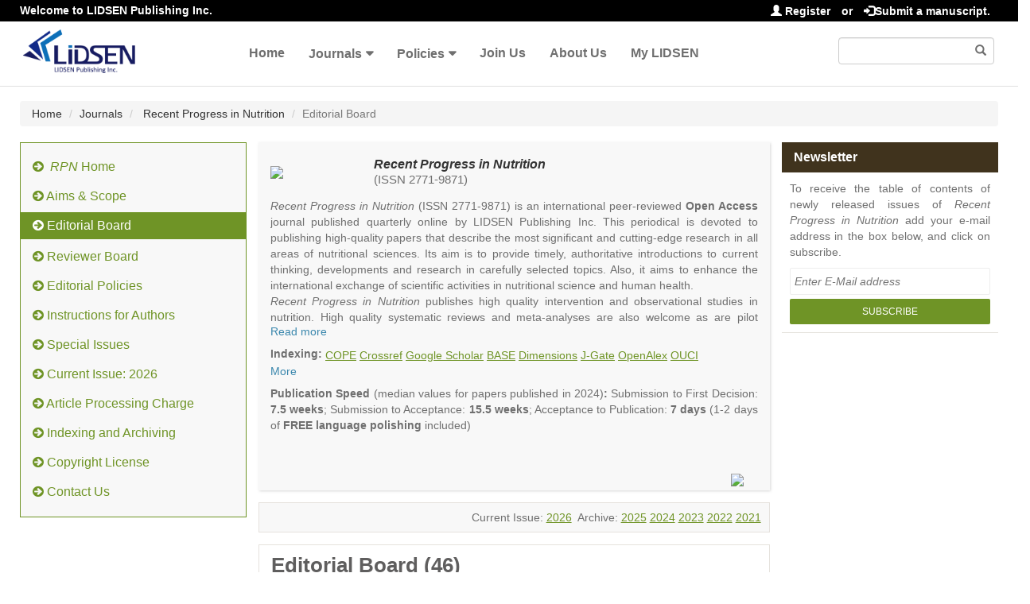

--- FILE ---
content_type: text/html; charset=utf-8
request_url: https://www.lidsen.com/journals/rpn/rpn-editorial-board
body_size: 21577
content:
<!DOCTYPE html>
<html lang="en" xmlns:og="http://ogp.me/ns#" xmlns:fb="https://www.facebook.com/2008/fbml">
<head>
    <meta charset="UTF-8" />
    <meta http-equiv="X-UA-Compatible" content="IE=edge,chrome=1" />
    <meta name="viewport" content="width=device-width, initial-scale=1.0" />
    <title>Editorial Board - Recent Progress in Nutrition - LIDSEN Publishing Inc.丨The Open Access Publisher</title>
    <meta name="title" content="Editorial Board - Recent Progress in Nutrition - LIDSEN Publishing Inc.丨The Open Access Publisher" />
    <meta name="description" content="Nutrition journal, nutritional science, Functional foods, Diet-related disorders, Metabolic syndrome, Malnutrition, Nutritional supplements, Sport nutrition, Journal for Nutrition" />
    <meta name="keywords" content="Nutrition journal, nutritional science, Functional foods, Diet-related disorders, Metabolic syndrome, Malnutrition, Nutritional supplements, Sport nutrition, Journal for Nutrition" />
        
        
    <!-- <link href="/asset/default/images/logo.png" rel="icon" /> -->
    <link href="/asset/default/images/favicon.ico" rel="icon" />
    <link rel="stylesheet" href="/asset/default/bootstrap3/css/bootstrap3.3.7.css?v=1.0" />
    <link href="/asset/default/bootstrap3/fonts/FontAwesome/font-awesome.css?v=1.0" rel="stylesheet" />
    <script src="/asset/default/bootstrap3/js/jquery-1.12.4.js?v=1.0"></script>
    <script src="/asset/default/bootstrap3/js/bootstrap3.3.7.js?v=1.0"></script>
    <link href="/asset/default/bootstrap3/css/bootsnav.css?v=1.2" rel="stylesheet" />
    <link href="/asset/default/bootstrap3/css/bootsnav-overwrite.css?v=1.0" rel="stylesheet" />
    <link href="/asset/default/bootstrap3/css/bootsnav-style.css?v=1.0" rel="stylesheet" />
    <link href="/asset/default/bootstrap3/css/bootsnav-color.css?v=1.0" rel="stylesheet" />
    <script src="/asset/default/bootstrap3/js/bootsnav.js?v=1.0"></script>
    <link href="/asset/default/layui/css/layui.css?v=1.0" rel="stylesheet" />
    <script src="/asset/default/layui/layui.js?v=1.0"></script>
    <script src="/asset/default/bootstrap3/js/readmore.js?v=1.0"></script>
    <link href="/asset/default/css/layManuMedia.css?v=1.2" rel="stylesheet" />
    <meta name="google-site-verification" content="773QlgTo7CzcAWnP7ysaawnMQwe6v1Vle7zD3Kdjsj8" />
    <script async src="https://www.googletagmanager.com/gtag/js?id=UA-74414680-1"></script>
    <script>
        window.dataLayer = window.dataLayer || [];
        function gtag(){dataLayer.push(arguments);}
        gtag('js', new Date());
        gtag('config', 'UA-74414680-1');
    </script>
    
    <!-- Google tag (gtag.js) -->
    <script async src="https://www.googletagmanager.com/gtag/js?id=G-67KLG0DLTS"></script>
    <script>
      window.dataLayer = window.dataLayer || [];
      function gtag(){dataLayer.push(arguments);}
      gtag('js', new Date());
      gtag('config', 'G-67KLG0DLTS');
    </script></head>
<body>

<div class="pageheader">
    <div class="container-fluid header-top">
            <span class="pull-left hidden-xs"><i class="icon-thumbs-up"></i>Welcome to LIDSEN Publishing Inc.</span>
            <span class="pull-right">
                <a href="/Passport/Index/register"><i class="glyphicon glyphicon-user"></i> Register</a>
                <span style="margin-right: 10px;">or</span>
                <a href="/Passport/Index/login"><i class="glyphicon glyphicon-log-in"></i>Submit a manuscript.</a>
            </span>
    </div>
</div>


<nav class="navbar navbar-default navbar-sticky bootsnav">
    <div class="top-search hidden-lg">
        <div class="container-fluid">
            <div class="input-group">
                <span class="input-group-addon"><i class="fa fa-search"></i></span>
                <input type="text" id="search_text" name="search_text" class="form-control" placeholder="Search" onkeydown="keyup_submit(event);">
                <span class="input-group-addon close-search"><i class="fa fa-times"></i></span>
            </div>
        </div>
    </div>

    <div class="container-fluid">
        <div class="attr-nav">
            <ul>
                <li class="search hidden-lg"><a href="#"><i class="fa fa-search"></i></a></li>
                <li class="right-search visible-lg">
                    <div class="form-group right-search-div">
                        <input type="text" class="form-control" id="right_search_text" name="right_search_text" onkeydown="keyup_submit(event);">
                        <span class="glyphicon glyphicon-search form-control-feedback" aria-hidden="true"></span>
                    </div>
                </li>
            </ul>
        </div>

        <div class="navbar-header">
            <button type="button" class="navbar-toggle" data-toggle="collapse" data-target="#navbar-menu">
                <i class="fa fa-bars"></i>
            </button>
            <a class="navbar-brand" href="/"><img src="/asset/default/bootstrap3/images/logo.png" class="logo" alt=""></a>
        </div>

        <div class="collapse navbar-collapse" id="navbar-menu">
            <ul class="nav navbar-nav" data-in="fadeInDown" data-out="fadeOutUp">
                                                                    <li><a class="header-top-menu-link" href="/">Home</a></li>                        <li class="dropdown">
                                <a href="/journals" class="dropdown-toggle" data-toggle="dropdown" >Journals</a>
                                <ul class="dropdown-menu">
                                    <li><a class="header-top-menu-link" href="/journals/aeer">Advances in Environmental and Engineering Research</a></li><li><a class="header-top-menu-link" href="/journals/cr">Catalysis Research</a></li><li><a class="header-top-menu-link" href="/journals/jept">Journal of Energy and Power Technology</a></li><li><a class="header-top-menu-link" href="/journals/genetics">OBM Genetics</a></li><li><a class="header-top-menu-link" href="/journals/geriatrics">OBM Geriatrics</a></li><li><a class="header-top-menu-link" href="/journals/icm">OBM Integrative and Complementary Medicine</a></li><li><a class="header-top-menu-link" href="/journals/neurobiology">OBM Neurobiology</a></li><li><a class="header-top-menu-link" href="/journals/transplantation">OBM Transplantation</a></li><li><a class="header-top-menu-link" href="/journals/rpm">Recent Progress in Materials</a></li><li><a class="header-top-menu-link" href="/journals/rpn">Recent Progress in Nutrition</a></li><li><a class="header-top-menu-link" href="/journals/rpse">Recent Progress in Science and Engineering</a></li>                                </ul>
                            </li>
                            <li class="dropdown">
                                <a href="/policies" class="dropdown-toggle" data-toggle="dropdown" >Policies</a>
                                <ul class="dropdown-menu">
                                    <li><a class="header-top-menu-link" href="/policies/guidelines-for-authors">Guidelines for Authors</a></li><li><a class="header-top-menu-link" href="/policies/guidelines-for-reviewers">Guidelines for Reviewers</a></li><li><a class="header-top-menu-link" href="/policies/guidelines-for-editors">Guidelines for Editors</a></li><li><a class="header-top-menu-link" href="/policies/special-issue-guidelines">Special Issue Guidelines</a></li><li><a class="header-top-menu-link" href="/policies/data-sharing-citation-policy">Data Sharing and Citation Policy</a></li><li><a class="header-top-menu-link" href="/policies/research-publication-ethics-guidelines">Research and Publication Ethics Guidelines</a></li><li><a class="header-top-menu-link" href="/policies/open-access">Open Access Policies and Copyright License</a></li><li><a class="header-top-menu-link" href="/policies/editorial-process-quality-control">Editorial Process and Quality Control</a></li>                                </ul>
                            </li>                                                                            <li><a class="header-top-menu-link" href="/joinus">Join Us</a></li>                                                    <li><a class="header-top-menu-link" href="/aboutus">About Us</a></li>                                                    <li><a class="header-top-menu-link" href="/User/Index/index">My LIDSEN</a></li>            </ul>
        </div>
    </div>
</nav>
<div class="header-margin clearfix"></div>
<script type="text/javascript">
    layui.use(['layer', 'form'], function(){
        var layer = layui.layer
            ,form = layui.form;
    });
    function search() {
        var searchStr = $('#search_text').val().trim();
        if(searchStr=='')
            searchStr = $('#right_search_text').val().trim();
        if(searchStr!='')
            location.href = '/Home/Index/search/s/'+searchStr.replace(/\//g,'-lds-lds-');
    }
    function keyup_submit(e){
        var evt = window.event || e;
        if (evt.keyCode == 13)
            search();
    }
    function toUrl(url){
        location.href=url;
    }
</script>
<style type="text/css">
    .body-right-left{padding: 0px;}
    .body-center{padding-left: 0px;}
    @media only screen and (max-width: 991px) {
        .body-right-left {padding-left: 15px;padding-right: 15px;}
        .body-center {padding-left: 15px;}    }
    .label-title{background: #40331d;padding: 8px 15px;color: white;font-size: 16px;}
    .cia-div{border: 1px solid #E5E2DD;background-color: #f8f8f8;margin-top: 15px;margin-bottom: 15px;padding: 10px 10px;text-align: right;}
    .eb-list-content{margin-top: 15px;border: 1px solid #E5E2DD;padding: 15px;color: black;}
    .eb-list-content p{line-height: 20px;text-align:justify;}
    .eb-list-content a{color: #6f9426;}
    .eb-type{color: #6f9426;margin-bottom: 5px; font-size:18px;line-height:30px !important;}
    .eb-title{color: black;margin-bottom: 5px;}
    .we-p a{color: #6f9426;}
    .eb-item{margin-bottom: 10px;padding-bottom: 10px;border-bottom: 1px dashed #ccc;display: flex;align-items: flex-start;}
    .popover-title{padding:0 10px;line-height:30px;}
    .popover{max-width: 560px !important;}
    .modal-title{font-weight: bold;line-height: 42px;margin-left:-10px;font-size: 16px}
    .modal-body{text-align: center;line-height: 20px;}
    .modal-body a{color: #6f9426;}
    .title{font-size: 26px;margin-bottom: 20px;font-weight: 600;color: #5f5e5e;}
    .section-title{color: #3f3f3f;font-size: 18px;font-weight: 600;line-height: 1.8;margin:20px auto;}
    .double-col{column-count: 2;margin-left: 15px;line-height: 20px;}
    .double-col li{list-style-type: disc;font-size: 12px;font-weight: 600;}
    .ebBiography {color:#6f9426; cursor:pointer;}

    #a-show-btn-3774 {width:600px !important;}

    .eb-photo {
    width: 50px;
    flex-shrink: 0;
    }

    .eb-photo img {
    width: 100%;
    height: 100%;     
    object-fit: cover;
    display: block;    /* 去掉 img 底部间隙 */
    border-radius: 100%;
    /* box-shadow: 0 0 0 2px #e5e5e5; */
    }
    .eb-content-wrapper {
    flex: 1;
    padding-left: 12px; /* 可选间距 */
    }
</style>

<link rel="stylesheet" href="/asset/default/sliderverify/jquery.slider.css" />
<script src="/asset/default/sliderverify/jquery.slider.min.js?v=1.0"></script>

<div class="container-fluid">
        <ol class="breadcrumb hidden-sm hidden-xs">
        <li><a href="/">Home</a></li>
        <li><a href="/">Journals</a></li>
        <li><a href="/journals/rpn">
                            Recent Progress in Nutrition 
        </a></li>
        <li class="active">Editorial Board</li>
    </ol>

        <div class="row">
        <div class="body-left col-md-3">
                        <style type="text/css">
    .menu-tabs{background: #f8f8f8;padding:8px 0px 16px 0px;border: 1px solid #6f9426;}
    .left-nav-tabs li{margin-top: 5px;min-height: 32px;width: 100%;}
    .left-nav-tabs li.active{background: #6f9426;
    min-height: auto;
    overflow: hidden;
	}
    .left-nav-tabs li a{float: right;width: 100%;font-size: 16px;font-weight: 500;color: #6f9426;text-decoration: none;border: 0px;border-left: 2px;border-right: 2px;padding: 8px 15px;}
    .left-nav-tabs > li > a:hover, .left-nav-tabs > li > a:focus {text-decoration: none;background-color: transparent;}
    .left-nav-tabs > li.active > a, .left-nav-tabs > li.active > a:hover, .left-nav-tabs > li.active > a:focus {color: white;cursor: default;background-color: transparent;border: 0px;border-bottom-color: transparent;}
</style>
<div class="menu-tabs">
    <ul class="left-nav-tabs">
        <li class="">
            <a href="/journals/rpn">
                <i class="fa fa-arrow-circle-right"></i>&nbsp;
                <span style="font-style:italic">
                                    RPN                </span> Home</a>
        </li>
        <li class=""   ><a href="/journals/rpn/rpn-aims-scope "><i class="fa fa-arrow-circle-right"></i>&nbsp;Aims & Scope</a></li>
        <li class="active"><a href="/journals/rpn/rpn-editorial-board"><i class="fa fa-arrow-circle-right"></i>&nbsp;Editorial Board</a></li>
        <li class=""  ><a href="/journals/rpn/rpn-Reviewer-Board"><i class="fa fa-arrow-circle-right"></i>&nbsp;Reviewer Board</a></li>
        <li class="" ><a href="/journals/rpn/rpn-policies "><i class="fa fa-arrow-circle-right"></i>&nbsp;Editorial Policies</a></li>
        <li class=""  style="display:none" ><a href="/journals/rpn/rpn-Selected-Topics-Board"><i class="fa fa-arrow-circle-right"></i>&nbsp;Selected Topics Board</a></li>
        <li class=""><a href="/journals/rpn/rpn-instructions-for-authors"><i class="fa fa-arrow-circle-right"></i>&nbsp;Instructions for Authors</a></li>
                
        <li class=""><a href="/journals/rpn/rpn-special-issues"><i class="fa fa-arrow-circle-right"></i>&nbsp;Special Issues</a></li>        
                   <li class=""><a href="/journals/rpn/rpn-issueList"><i class="fa fa-arrow-circle-right"></i>&nbsp;Current Issue: 2026</a></li>        <li class=""><a href="/journals/rpn/rpn-charges"><i class="fa fa-arrow-circle-right"></i>&nbsp;Article Processing Charge</a> </li>
        
        <li class=""><a href="/journals/rpn/rpn-indexing"><i class="fa fa-arrow-circle-right"></i>&nbsp;Indexing and Archiving</a></li>
        <li class=""><a href="/journals/rpn/rpn-copyright-license"><i class="fa fa-arrow-circle-right"></i>&nbsp;Copyright License  </a></li>
        <!--<li class=""><a href="/journals/rpn/rpn-data-archive-copyright-license"><i class="fa fa-arrow-circle-right"></i>&nbsp;Data Archive and Copyright License  </a></li>-->
        <li class=""><a href="/journals/rpn/rpn-contact"><i class="fa fa-arrow-circle-right"></i>&nbsp;Contact Us</a></li>
    </ul>
</div>
        </div>

        <div class="body-right col-md-9">
            <div class="row">
                <div class="body-right-left col-md-8">
                                        <style type="text/css">
    .journals-content{background-color: #f8f8f8;padding: 15px 15px 5px 15px;box-shadow: 1px 1px 3px 0 rgba(204,204,204,.75);}
    .journals-content .media-body{vertical-align: middle;font-size: 20px;}
    .journals-content .media-journals-title{font-style: italic;font-weight: bold;text-decoration: none;font-size: 16px;}
    .journals-content .j-issn{font-size: 15px;}
    .journals-content .media-foot{margin-top: 10px;color: red;}
    .journals-introduction,.journals-publication-introduction{margin-top: 10px;line-height: 20px;}
    .free-publication{line-height: 31px;}
    .addthis-div{float: right;}
    .readmore-js-toggle{width: fit-content;}
    .journals-tab{margin-top: 10px;}
    a.journal-flyer {text-align: center;font-size: 14px;text-decoration: none;color: #fff;background-color: #a51328;padding: 2px 5px;border-radius: 2px;}
    a.journal-flyer:hover{text-decoration: none;color: #fff;}
</style>

<div class="journals-content">
    <div class="media">
        <div class="media-left media-middle">
            <a href="/journals/rpn"><img class="logo-img" src="https://admin.lidsen.com//uploads/journalsLogo/2020-09-23/5f6af5c33a156.jpg" width="120"/></a></div>
        <div class="media-body">
            <div class="media-heading">
                <a class="media-journals-title" href="/journals/rpn">
                                            Recent Progress in Nutrition                </a>
                <p class="j-issn">(ISSN 2771-9871)</p>            </div>
                    </div>
    </div>

    <div class="journals-introduction">
        <p><em>Recent Progress in Nutrition</em> (ISSN 2771-9871) is an international peer-reviewed <strong>Open Access</strong> journal published quarterly online by LIDSEN Publishing Inc. This periodical is devoted to publishing high-quality papers that describe the most significant and cutting-edge research in all areas of nutritional sciences. Its aim is to provide timely, authoritative introductions to current thinking, developments and research in carefully selected topics. Also, it aims to enhance the international exchange of scientific activities in nutritional science and human health.</p>

<p><em>Recent Progress in Nutrition</em> publishes high quality intervention and observational studies in nutrition. High quality systematic reviews and meta-analyses are also welcome as are pilot studies with preliminary data and hypotheses generating studies. Emphasis is placed on understanding the relationship between nutrition and health and of the role of dietary patterns in health and disease.</p>

<p>Topics contain but are not limited to:</p>

<ul>
	<li style="margin-left:30px;list-style-type: disc">Macronutrients</li>
	<li style="margin-left:30px;list-style-type: disc">Micronutrients</li>
	<li style="margin-left:30px;list-style-type: disc">Essential nutrients</li>
	<li style="margin-left:30px;list-style-type: disc">Bioactive nutrients</li>
	<li style="margin-left:30px;list-style-type: disc">Nutrient requirements</li>
	<li style="margin-left:30px;list-style-type: disc">Nutrient sources</li>
	<li style="margin-left:30px;list-style-type: disc">Human nutrition aspects</li>
	<li style="margin-left:30px;list-style-type: disc">Functional foods</li>
	<li style="margin-left:30px;list-style-type: disc">Nutraceuticals</li>
	<li style="margin-left:30px;list-style-type: disc">Health claims</li>
	<li style="margin-left:30px;list-style-type: disc">Public health</li>
	<li style="margin-left:30px;list-style-type: disc">Diet-related disorders</li>
	<li style="margin-left:30px;list-style-type: disc">Metabolic syndrome</li>
	<li style="margin-left:30px;list-style-type: disc">Malnutrition</li>
	<li style="margin-left:30px;list-style-type: disc">Nutritional supplements</li>
	<li style="margin-left:30px;list-style-type: disc">Sport nutrition</li>
</ul>

<p>It publishes a variety of article types: Original Research, Review, Communication, Opinion, Comment, Conference Report, Technical Note, Book Review, etc.</p>

<p>There is no restriction on paper length, provided that the text is concise and comprehensive. Authors should present their results in as much detail as possible, as reviewers are encouraged to emphasize scientific rigor and reproducibility.</p>

<div class="notranslate" id="kiss-translator-box">&nbsp;</div>

<div class="notranslate" id="kiss-translator-box">&nbsp;</div>
    </div>
    
    
    <div align="JUSTIFY" style="display: block;">
            <div style="float: left;font-weight: bold;">Indexing:&nbsp;</div>
            <!-- <div style="display: inline-block; line-height: 20px; height: 20px;text-align: left;"> -->

                <div style="display: flex;flex-wrap: wrap;line-height: 20px;justify-content: flex-start;margin: 12px 0px 2px 0px;gap: 4px;">
        <a href="https://members.publicationethics.org/members/recent-progress-nutrition" style="color: #6f9426;text-decoration: underline;" target="_blank">COPE</a> &nbsp;<a href="https://search.crossref.org/search/works?q=2771-9871&from_ui=yes" style="color: #6f9426;text-decoration: underline;" target="_blank">Crossref</a> &nbsp;<a href="https://scholar.google.com/scholar?hl=en&as_sdt=0%2C14&q=source%3A%E2%80%9CRecent+Progress+in+Nutrition%E2%80%9D&btnG=" style="color: #6f9426;text-decoration: underline;" target="_blank">Google Scholar</a> &nbsp;<a href="https://www.base-search.net/Search/Results?type=all&lookfor=url%3Alidsen.com%2Fjournals%2Frpn&ling=0&oaboost=1&name=&thes=&refid=dcresen&newsearch=1" style="color: #6f9426;text-decoration: underline;" target="_blank">BASE</a> &nbsp;<a href="https://www.dimensions.ai/" style="color: #6f9426;text-decoration: underline;" target="_blank">Dimensions</a> &nbsp;<a href="https://jgateplus.com/" style="color: #6f9426;text-decoration: underline;" target="_blank">J-Gate</a> &nbsp;<a href="https://openalex.org/works?page=1&filter=doi_starts_with%3A10.21926%2Frpn" style="color: #6f9426;text-decoration: underline;" target="_blank">OpenAlex</a> &nbsp;<a href="https://ouci.dntb.gov.ua/en/?q=%22LIDSEN+Publishing+Inc%22&journal=Recent+Progress+in+Nutrition" style="color: #6f9426;text-decoration: underline;" target="_blank">OUCI</a> &nbsp;            </div>
            <div style="position: relative;left: 0;bottom: 0;">
                <a href="/journals/rpn/rpn-indexing#top" style="color: #3a87ad;">More</a>
            </div>
        </div>
    <div class="journals-publication-introduction">
        <p style="text-align: justify;"><strong>Publication Speed</strong> (median values for papers published in 2024)<strong>:</strong> Submission to First Decision: <strong>7.5 weeks</strong>; Submission to Acceptance: <strong>15.5 weeks</strong>; Acceptance to Publication: <strong>7 days</strong> (1-2 days of <strong>FREE language polishing</strong> included)</p>

<div class="notranslate" id="kiss-translator-box">&nbsp;</div>

<div class="notranslate" id="kiss-translator-box">&nbsp;</div>
    </div>

    <div class="media-foot row">
        <div class="col-md-6 col-sm-6 col-xs-6">
                    </div>

        <div class="col-md-6 col-sm-6 col-xs-6">
            <div style="float: right"><div class="addthis-div addthis_inline_share_toolbox_wdpb"></div></div>
            <div style="float: right">
                <a href="https://twitter.com/LIDSEN_Publish" target="_blank"><img src="/uploads/images/timg.png" style="width: 24px;margin-right:10px;" /></a>
            </div>
        </div>
    </div>
</div>
<script type="text/javascript">
    var readMoreHeight = 160;
    readMoreHeight = readMoreHeight == null || readMoreHeight == '' ? 160:readMoreHeight;
    $(function () {
        $('.journals-introduction').readmore({
            speed: 200, //ms
            maxHeight: readMoreHeight, 
            moreLink: '<a href="#" style="color: #3a87ad">Read more</a>', 
            lessLink: '<a href="#" style="color: #3a87ad">Read less</a>', 
            // embedCSS: false, 
            // blockCSS: 'display: block; width: 100%;', 
            startOpen: false, 
            beforeToggle: function() {},
            afterToggle: function() {}, 
            blockProcessed: function() {}, 
        });
    });
</script>

                                        <div class="cia-div">
                            Current Issue: <a href="/journals/rpn/rpn-volume-2026" style="text-decoration: underline;color: #6f9426"> 2026</a>
                                    &nbsp;Archive:                                                                        <a href="/journals/rpn/rpn-volume-2025" style="text-decoration: underline;color: #6f9426"> 2025</a>                                    <a href="/journals/rpn/rpn-volume-2024" style="text-decoration: underline;color: #6f9426"> 2024</a>                                    <a href="/journals/rpn/rpn-volume-2023" style="text-decoration: underline;color: #6f9426"> 2023</a>                                    <a href="/journals/rpn/rpn-volume-2022" style="text-decoration: underline;color: #6f9426"> 2022</a>                                    <a href="/journals/rpn/rpn-volume-2021" style="text-decoration: underline;color: #6f9426"> 2021</a>                        </div>
                                        <div class="eb-list-content">

                        <p class="title">Editorial Board (46)</p>
                        
                                                                                                                    <p class="eb-type"><strong>Editor-in-Chief </strong></p>
                                <div class="eb-item">
                                    <div class="eb-photo">
                                        <img src="https://admin.lidsen.com/uploads/headPortrait/2026-01-26/6976c900052b2.jpg">
                                    </div>
                                    <div class="eb-content-wrapper">
                                    <div class="eb-title">
                                        <strong>
                                            Corrado Angelini, MD 
                                                                                        
                                        </strong>
                                        <span class="ebBiography" data-toggle="modal" data-target="#myModal6006" title="Click this Biography"><strong>(Biography)</strong></span>                                        <div class="modal fade" id="myModal6006" tabindex="-1" role="dialog" aria-labelledby="myModalLabel" aria-hidden="true">
                                            <div class="modal-dialog">
                                                <div class="modal-content" id="modal-content6006">
                                                    <div class="modal-header">
                                                        <h4 class="modal-title" id="myModalLabel">Biography</h4>
                                                        <button type="button" class="close" data-dismiss="modal" aria-hidden="true">&times;</button>
                                                    </div>
                                                    <div class="modal-body">
                                                        <!--//content-->
                                                        <p style="line-height: 20.8px; margin-top: -7px; margin-bottom: 22px;"><strong><a href="/journals/rpn/rpn-editorial-board#" style="color: rgb(111, 148, 38);" target="_blank">Editor-in-Chief of&nbsp;<i>Recent Progress in Nutrition</i></a></strong></p>

<p style="line-height: 20.8px;"><img alt="Corrado I. Angelini" height="168" src="http://admin.lidsen.com/uploads/sourceFile/2025-09-08/68be96e83469a.jpg" style="margin:0px 1px 0px 17px; float:right" width="161" />Corrado I. Angelini, MD, Full Professor of Neurology, Senior Researcher at the University of Padova, Italy. His main interests focus on metabolic myopathies, such as glycogen storage diseases (especially GSDII), metabolic myopathies due to carnitine deficiency, PNPLA2 gene mutations and their consequences on autophagic flux and energy metabolism.</p>

<p style="line-height: 20.8px;">Prof. Angelini works in the field of neurology with professionalism and dedication. He is an expert in neurology, rare diseases, genetic diseases, neuromuscular and movement disorders. He has gained considerable experience both in Italy and abroad, working successfully for three years in the United States at the Mayo Clinic, nine months at UCLA, three months in Denver, and one month in Boston. Prof. Angelini was a Director of the Neurology Unit at the S. Antonio Hospital and the Padua Hospital from 2003 to 2011; Consultant Neurologist and Coordinator of the Neurobiology Laboratory at the Fondazione Ospedale IRCCS S. Camillo from 2011 to 2020. He also served as Associate and Full Professor of Neurology at the University of Padua, using biochemical and molecular approaches in patients and conducting clinical trials. Between 2011 and 2013, he coordinated the Master&#39;s Program in Neuromuscular Diseases, also at the University of Padua. Prof. Angelini is also a member of the UIAA Medical Commission, specializing in neurological diseases and high-altitude disorders. He currently sees patients at his offices in Padua, Piove di Sacco and Noventa Padovana, providing assessments and consultations, with the utmost attention and care for each individual case.</p>

<p style="line-height: 20.8px;">Prof. Angelini has a substantial scientific output with more than 600 peer-reviewed publications, an h-index of 82 and 26,437 citations (Scopus 2025).</p>
                                                        <!--//content-->
                                                    </div>
                                                    <div class="modal-footer">
                                                        <button type="button" class="btn btn-default" data-dismiss="modal">Close</button>
                                                    </div>
                                                </div>
                                            </div>
                                        </div>
                                                                            </div>
                                    
                                    <p>Professor, Department of Neurosciences, University of Padova, Italy</p>                                        <p class="we-p">
                                                                                                <a target="_blank" href="https://www.corradoangelinineurologo.it/">Website</a> <!--|-->
                                            <!-- <a onclick="sliderShow('1081')" style="cursor: pointer">E-Mail</a> -->
                                        </p>
                                        <p>Research Interests: Primary biochemical defects in inherited neuromuscular diseases; clinical trials; pathophysiology of muscle dystrophies; myasthenia gravis; congenital muscle diseases; carnitina; lipid metabolism and disuse muscle atrophy and sarcopenia</p>
                                        
                                    <!--  sss 240725 -->
                                                                        </div>

                                </div>                                
                                                                                                                <p class="eb-type"><strong>Founding Editor-in-Chief</strong></p>

                                <div class="eb-item">
                                    <div class="eb-photo">
                                        <img src="https://admin.lidsen.com/uploads/headPortrait/2026-01-26/6976c976eba77.jpg">
                                    </div>
                                    <div class="eb-content-wrapper">
                                    <div class="eb-title">
                                        <strong>
                                            Jennifer Keogh, PhD, MSc, Associate Professor 
                                                                                        
                                        </strong>
                                        <span class="ebBiography" data-toggle="modal" data-target="#myModal3006" title="Click this Biography"><strong>(Biography)</strong></span>                                        <div class="modal fade" id="myModal3006" tabindex="-1" role="dialog" aria-labelledby="myModalLabel" aria-hidden="true">
                                            <div class="modal-dialog">
                                                <div class="modal-content" id="modal-content3006">
                                                    <div class="modal-header">
                                                        <h4 class="modal-title" id="myModalLabel">Biography</h4>
                                                        <button type="button" class="close" data-dismiss="modal" aria-hidden="true">&times;</button>
                                                    </div>
                                                    <div class="modal-body">
                                                        <!--//content-->
                                                        <p style="line-height: 20.8px; margin-top: -7px; margin-bottom: 22px;"><strong><a href="/journals/rpn/rpn-editorial-board#" style="color: rgb(111, 148, 38);" target="_blank">Editor-in-Chief of&nbsp;<i>Recent Progress in Nutrition</i></a></strong></p>

<p style="line-height: 20.8px;"><img alt="Jennifer Keogh" height="213" src="http://admin.lidsen.com/uploads/sourceFile/2021-03-31/606416d8cc330.jpg" style="margin:0px 1px 0px 17px; float:right" width="161" />Dr Keogh was awarded a Doctor of Philosophy (Ph.D.) from the University of Adelaide Australia for a thesis entitled &ldquo;Nutrition and Vascular Health&rdquo;. She holds a Master of Science (MSc) degree from the University of Melbourne, Australia for a thesis entitled Bone Mass and Body Composition in Adults: Effects of Liver Transplantation. Dr Keogh is Associate Professor of Dietetics and Nutrition at the University of South Australia (2010). She qualified as a dietitian from the College of Technology Dublin which is now the Technological University Dublin where she holds the title of Adjunct Professor. Dr Keogh was awarded a Fellowship of the South Australian Cardiovascular Research Development Program funded by the Heart Foundation and the Government of South Australia, March 2013 - March 2016. She also received The Commonwealth Scientific and Industrial Research Organisation&rsquo;s Medal for Research Excellence in 2005. She is a member of the University of South Australia&rsquo;s Alliance for Research in Exercise, Nutrition and Activity Research Centre. Dr Keogh had a career in clinical dietetics and held leadership positions at the Hammersmith and Queen Charlotte&rsquo;s Special Health Authority in London, St. James Hospital London, the Royal Hobart Hospital, Tasmania, Australia and Ballarat Health Services, Victoria, Australia. She has a substantial scientific output with 150 peer reviewed publications to date, an h-index of 44 and 5934 citations (Scopus 2021).</p>
                                                        <!--//content-->
                                                    </div>
                                                    <div class="modal-footer">
                                                        <button type="button" class="btn btn-default" data-dismiss="modal">Close</button>
                                                    </div>
                                                </div>
                                            </div>
                                        </div>
                                                                            </div>
                                    
                                    <p>Clinical and Health Sciences, University of South Australia, Adelaide, Australia.</p>                                        <p class="we-p">
                                                                                                <a target="_blank" href="https://www.researchgate.net/profile/Jennifer-Keogh">Website</a> <!--|-->
                                            <!-- <a onclick="sliderShow('616')" style="cursor: pointer">E-Mail</a> -->
                                        </p>
                                        <p>Research interests: prevention and management of chronic disease; dietary; obesity, diabetes; cardiovascular disease</p>
                                        
                                    <!--  sss 240725 -->
                                                                        </div>

                                </div>
                                                
                        
                        <p class="eb-type"><strong>Editorial Board Members</strong></p>
                            <div class="eb-item">
                                    <div class="eb-photo">
                                        <img src="https://www.lidsen.com/asset/default/images/694b8347cdf5e.png">
                                    </div>
                                    <div class="eb-content-wrapper">
                                    <div class="eb-title">
                                        <strong>
                                            Youssef A. Attia, PhD <a href="https://orcid.org/0000-0001-6505-3240" style="text-decoration: none;">
                                                <img alt="ORCID logo" src="https://info.orcid.org/wp-content/uploads/2019/11/orcid_16x16.png" width="16" height="16" />
                                                </a>                                        </strong>
                                                                            </div>
                                    <p>1. Professor, Department of Agriculture, Faculty of Environmental Sciences, King Abdulaziz University, Saudi Arabia<br />
2. Professor, Animal and Poultry Production Department, Faculty of Agriculture, Damanhour University, Egypt</p>                                        <p class="we-p">
                                            <a target="_blank" href="https://scholar.google.com/citations?user=94OG6MoAAAAJ&hl=ar">Website1</a> |                                                    
                                                    <a target="_blank" href="https://orcid.org/0000-0001-6505-3240">Website2</a>                                                     
                                                    
                                            <!-- <a onclick="sliderShow('1082')" style="cursor: pointer">E-Mail</a> -->
                                        </p>
                                        <p>Research Interests: Poultry nutrition and breeding; production; husbandry; physiology</p>
                                        
                                    <!--  sss 240725 -->
                                                                        </div>

                                </div><div class="eb-item">
                                    <div class="eb-photo">
                                        <img src="https://www.lidsen.com/asset/default/images/694b8347cdf5e.png">
                                    </div>
                                    <div class="eb-content-wrapper">
                                    <div class="eb-title">
                                        <strong>
                                            Hany Aly, MD, Professor                                         </strong>
                                                                            </div>
                                    <p>Neonatology, Cleveland Clinic Children&rsquo;s Hospital, Cleveland, OH, USA</p>                                        <p class="we-p">
                                                                                                <a target="_blank" href="https://my.clevelandclinic.org/staff/21906-hany-aly">Website</a> <!--|-->
                                            <!-- <a onclick="sliderShow('980')" style="cursor: pointer">E-Mail</a> -->
                                        </p>
                                        <p>Research Interests: Neonatology; Neonatal Medicine; Neonatal Intensive Care; Allergy; Lung; Neonatal Resuscitation; Ventilation; Lung Diseases; Respiration Disorders; Mechanical Ventilation</p>
                                        
                                    <!--  sss 240725 -->
                                                                        </div>

                                </div><div class="eb-item">
                                    <div class="eb-photo">
                                        <img src="https://www.lidsen.com/asset/default/images/694b8347cdf5e.png">
                                    </div>
                                    <div class="eb-content-wrapper">
                                    <div class="eb-title">
                                        <strong>
                                            Tiziana Bacchetti, Associate Professor                                         </strong>
                                                                            </div>
                                    <p>Department of Life and Environmental Sciences, Polytechnic University of Marche, 60131 Ancona, Italy</p>                                        <p class="we-p">
                                                                                                <a target="_blank" href="https://www.researchgate.net/profile/Tiziana-Bacchetti">Website</a> <!--|-->
                                            <!-- <a onclick="sliderShow('606')" style="cursor: pointer">E-Mail</a> -->
                                        </p>
                                        <p>Research interests:&nbsp;molecular mechanisms involved in the pathogenesis of chronic and metabolic diseases; plasma lipoprotein structure and functions in normal and pathological conditions&nbsp;</p>                                        
                                    <!--  sss 240725 -->
                                                                        </div>

                                </div><div class="eb-item">
                                    <div class="eb-photo">
                                        <img src="https://www.lidsen.com/asset/default/images/694b8347cdf5e.png">
                                    </div>
                                    <div class="eb-content-wrapper">
                                    <div class="eb-title">
                                        <strong>
                                            Peter Ballmer, MD, Professor                                         </strong>
                                                                            </div>
                                    <p>Swiss Society for Clinical Nutrition (SSCN/GESKES), Geneva/Bern, Switzerland. &nbsp;</p>                                        <p class="we-p">
                                                                                                <a target="_blank" href="https://www.geskes.ch">Website</a> <!--|-->
                                            <!-- <a onclick="sliderShow('623')" style="cursor: pointer">E-Mail</a> -->
                                        </p>
                                        <p>Research interests:&nbsp;nutrition; nutritional supplements;&nbsp;nutrition therapy;&nbsp;clinical nutrition</p>                                        
                                    <!--  sss 240725 -->
                                                                        </div>

                                </div><div class="eb-item">
                                    <div class="eb-photo">
                                        <img src="https://www.lidsen.com/asset/default/images/694b8347cdf5e.png">
                                    </div>
                                    <div class="eb-content-wrapper">
                                    <div class="eb-title">
                                        <strong>
                                            Daniel Rico Bargues, PhD                                         </strong>
                                                                            </div>
                                    <p>Subdirection of Research and Technology, Agro-Technological Institute of Castilla y Le&oacute;n, Consejer&iacute;a de Agricultura y Ganader&iacute;a, Finca de Zamadue&ntilde;as, Ctra. Burgos Km. 119, 47071 Valladolid, Spain&nbsp;</p>                                        <p class="we-p">
                                                                                                <a target="_blank" href="https://www.escuelainternacionaldecocina.com/docente/daniel-rico/">Website</a> <!--|-->
                                            <!-- <a onclick="sliderShow('612')" style="cursor: pointer">E-Mail</a> -->
                                        </p>
                                        <p>Research interests: food chemistry;&nbsp;antioxidant activity;&nbsp;food processing and engineering;&nbsp;food preservation.</p>                                        
                                    <!--  sss 240725 -->
                                                                        </div>

                                </div><div class="eb-item">
                                    <div class="eb-photo">
                                        <img src="https://www.lidsen.com/asset/default/images/694b8347cdf5e.png">
                                    </div>
                                    <div class="eb-content-wrapper">
                                    <div class="eb-title">
                                        <strong>
                                            Cristiano Capurso, PhD, Associate Professor <a href="https://orcid.org/0000-0002-1152-3371" style="text-decoration: none;">
                                                <img alt="ORCID logo" src="https://info.orcid.org/wp-content/uploads/2019/11/orcid_16x16.png" width="16" height="16" />
                                                </a>                                        </strong>
                                                                            </div>
                                    <p>Universit&agrave; degli Studi di, Foggia, Italy</p>                                        <p class="we-p">
                                            <a target="_blank" href="https://www.unifg.it/it/rubrica/cristiano-capurso">Website1</a> |                                                    
                                                    <a target="_blank" href="https://orcid.org/0000-0002-1152-3371">Website2</a>                                                     
                                                    
                                            <!-- <a onclick="sliderShow('936')" style="cursor: pointer">E-Mail</a> -->
                                        </p>
                                        <p>Research Interests: Lipid Metabolism; Atherosclerosis; Abdominal Obesity; Nutrition; Nutritional Medicine; Human Nutrition; Nutrition Assessment; Nutritional Education; Malnutrition; Diabetes</p>
                                        
                                    <!--  sss 240725 -->
                                                                        </div>

                                </div><div class="eb-item">
                                    <div class="eb-photo">
                                        <img src="https://www.lidsen.com/asset/default/images/694b8347cdf5e.png">
                                    </div>
                                    <div class="eb-content-wrapper">
                                    <div class="eb-title">
                                        <strong>
                                            Franck Carbonero, PhD, Assistant Professor                                         </strong>
                                                                            </div>
                                    <p align="justify">Department of Nutrition and Exercise Physiology, Elson Floyd School of Medicine, Washington State University-Spokane, USA.</p>                                        <p class="we-p">
                                                                                                <a target="_blank" href="https://medicine.wsu.edu/overview/faculty-and-staff/franck-carbonero-phd/">Website</a> <!--|-->
                                            <!-- <a onclick="sliderShow('595')" style="cursor: pointer">E-Mail</a> -->
                                        </p>
                                        <p align="justify">Research interests: microbiome; gut bacteria; nutrition; microbial ecology; polyphenols; berries; metabolomics</p>                                        
                                    <!--  sss 240725 -->
                                                                        </div>

                                </div><div class="eb-item">
                                    <div class="eb-photo">
                                        <img src="https://www.lidsen.com/asset/default/images/694b8347cdf5e.png">
                                    </div>
                                    <div class="eb-content-wrapper">
                                    <div class="eb-title">
                                        <strong>
                                            Maria Luisa Chiusano, PhD                                         </strong>
                                                                            </div>
                                    <p>Professor of Molecular Biology, Department of Agricultural Sciences, University of Naples Federico II, Portici, Napoli, Italy</p>                                        <p class="we-p">
                                                                                                <a target="_blank" href="https://www.docenti.unina.it/marialuisa.chiusano">Website</a> <!--|-->
                                            <!-- <a onclick="sliderShow('1235')" style="cursor: pointer">E-Mail</a> -->
                                        </p>
                                        <p>Research Interests: Omics; bioinformatics; gene expression; comparative genomics; nutrigenomics; environmental omics; molecular biology</p>
                                        
                                    <!--  sss 240725 -->
                                                                        </div>

                                </div><div class="eb-item">
                                    <div class="eb-photo">
                                        <img src="https://www.lidsen.com/asset/default/images/694b8347cdf5e.png">
                                    </div>
                                    <div class="eb-content-wrapper">
                                    <div class="eb-title">
                                        <strong>
                                            Fahima Chowdhury, PhD <a href="https://orcid.org/0000-0002-7082-0720" style="text-decoration: none;">
                                                <img alt="ORCID logo" src="https://info.orcid.org/wp-content/uploads/2019/11/orcid_16x16.png" width="16" height="16" />
                                                </a>                                        </strong>
                                                                            </div>
                                    <p>Senior Scientist of Enteric and Respiratory Infections, Infectious Diseases Division, International Centre for Diarrhoeal Disease Research, Bangladesh (icddr,b), Dhaka, Bangladesh</p>                                        <p class="we-p">
                                            <a target="_blank" href="https://www.icddrb.org/people/N00313-dr-fahima-chowdhury">Website1</a> |                                                    
                                                    <a target="_blank" href="https://orcid.org/0000-0002-7082-0720">Website2</a>                                                     
                                                    
                                            <!-- <a onclick="sliderShow('1143')" style="cursor: pointer">E-Mail</a> -->
                                        </p>
                                        <p>Research Interests: Diarrhea; vaccines; microbiology; immunology</p>
                                        
                                    <!--  sss 240725 -->
                                                                        </div>

                                </div><div class="eb-item">
                                    <div class="eb-photo">
                                        <img src="https://www.lidsen.com/asset/default/images/694b8347cdf5e.png">
                                    </div>
                                    <div class="eb-content-wrapper">
                                    <div class="eb-title">
                                        <strong>
                                            Anibh Martin Das, PhD, MD, Professor                                         </strong>
                                                                            </div>
                                    <p>Head, Pediatric Metabolic Diseases, Clinic for Paediatric Nephrology, Hepatology and Metabolic Disorders, Medizinische Hochschule Hannover, Germany.</p>                                        <p class="we-p">
                                                                                                <a target="_blank" href="https://mhh-kinderklinik.de/index.php/unsere-klinik/neuropaediatrie-stoffwechsel/item/23-prof-dr-med-anibh-das">Website</a> <!--|-->
                                            <!-- <a onclick="sliderShow('611')" style="cursor: pointer">E-Mail</a> -->
                                        </p>
                                        <p>Research interests: energy metabolism; amino acid metabolism; lysosomal storage diseases</p>                                        
                                    <!--  sss 240725 -->
                                                                        </div>

                                </div><div class="eb-item">
                                    <div class="eb-photo">
                                        <img src="https://www.lidsen.com/asset/default/images/694b8347cdf5e.png">
                                    </div>
                                    <div class="eb-content-wrapper">
                                    <div class="eb-title">
                                        <strong>
                                            Andrew S Day, MB, ChB, MD, FRACP, AGAF, Professor <a href="https://orcid.org/0000-0003-2290-7386" style="text-decoration: none;">
                                                <img alt="ORCID logo" src="https://info.orcid.org/wp-content/uploads/2019/11/orcid_16x16.png" width="16" height="16" />
                                                </a>                                        </strong>
                                                                            </div>
                                    <p>Department of Paediatrics, University of Otago, Christchurch, New Zealand</p>                                        <p class="we-p">
                                            <a target="_blank" href="https://www.otago.ac.nz/christchurch/departments/paediatrics/people/andrew-day.html">Website1</a> |                                                    
                                                    <a target="_blank" href="https://orcid.org/0000-0003-2290-7386">Website2</a>                                                     
                                                    
                                            <!-- <a onclick="sliderShow('776')" style="cursor: pointer">E-Mail</a> -->
                                        </p>
                                        <p>Research interests: inflammatory bowel disease; Crohn&rsquo;s disease; ulcerative colitis, Coeliac disease; biomarkers; nutrition; paediatrics</p>                                        
                                    <!--  sss 240725 -->
                                                                        </div>

                                </div><div class="eb-item">
                                    <div class="eb-photo">
                                        <img src="https://www.lidsen.com/asset/default/images/694b8347cdf5e.png">
                                    </div>
                                    <div class="eb-content-wrapper">
                                    <div class="eb-title">
                                        <strong>
                                            María Jose Esteve, PhD, Professor                                         </strong>
                                                                            </div>
                                    <p align="justify">Nutrition and Food Chemistry, University of Valencia, Valencia, Spain</p>                                        <p class="we-p">
                                                                                                <a target="_blank" href="https://www.researchgate.net/profile/Maria-Jose-Esteve">Website</a> <!--|-->
                                            <!-- <a onclick="sliderShow('594')" style="cursor: pointer">E-Mail</a> -->
                                        </p>
                                        <p align="justify">Research interests: biocompounds; natural antioxidants; valorization of agrofood industry co-products; sustainable extraction; functional food; analytical food methods; food waste; healthy food; clinical dietetics.</p>                                        
                                    <!--  sss 240725 -->
                                                                        </div>

                                </div><div class="eb-item">
                                    <div class="eb-photo">
                                        <img src="https://www.lidsen.com/asset/default/images/694b8347cdf5e.png">
                                    </div>
                                    <div class="eb-content-wrapper">
                                    <div class="eb-title">
                                        <strong>
                                            Ehab Salah Eshak Farag, MD, PhD, MPH                                         </strong>
                                                                            </div>
                                    <p>Associate Professor, Global Health Department, Denison University, Granville, OH, United States</p>                                        <p class="we-p">
                                                                                                <a target="_blank" href="https://denison.edu/people/ehab-farag">Website</a> <!--|-->
                                            <!-- <a onclick="sliderShow('1119')" style="cursor: pointer">E-Mail</a> -->
                                        </p>
                                        <p>Research Interests: Public health; epidemiology; lifestyle-related diseases; nutrition; global health</p>
                                        
                                    <!--  sss 240725 -->
                                                                        </div>

                                </div><div class="eb-item">
                                    <div class="eb-photo">
                                        <img src="https://www.lidsen.com/asset/default/images/694b8347cdf5e.png">
                                    </div>
                                    <div class="eb-content-wrapper">
                                    <div class="eb-title">
                                        <strong>
                                            Mauro Fisberg, MD, PhD <a href="https://orcid.org/0000-0003-2992-3215" style="text-decoration: none;">
                                                <img alt="ORCID logo" src="https://info.orcid.org/wp-content/uploads/2019/11/orcid_16x16.png" width="16" height="16" />
                                                </a>                                        </strong>
                                                                            </div>
                                    <p>1. Associate Professor, Department of Pediatrics, Escola Paulista de Medicina, Federal University of S&atilde;o Paulo (UNIFESP), S&atilde;o Paulo, Brazil</p>

<p>2. Coordinator, Nutrition and Feeding Difficulties Center, Pensi Institute, Jose Luis Setubal Foundation, Sabar&aacute; Children&#39;s Hospital, S&atilde;o Paulo, Brazil</p>                                        <p class="we-p">
                                                                                                <a target="_blank" href="https://orcid.org/0000-0003-2992-3215">Website</a> <!--|-->
                                            <!-- <a onclick="sliderShow('1203')" style="cursor: pointer">E-Mail</a> -->
                                        </p>
                                        <p>Research Interests: Obesity; pediatric and adolescent nutrition; metabolism; feeding difficulties; micronutrient deficiency</p>
                                        
                                    <!--  sss 240725 -->
                                                                        </div>

                                </div><div class="eb-item">
                                    <div class="eb-photo">
                                        <img src="https://www.lidsen.com/asset/default/images/694b8347cdf5e.png">
                                    </div>
                                    <div class="eb-content-wrapper">
                                    <div class="eb-title">
                                        <strong>
                                            Rosita Gabbianelli, PhD, Professor <a href="https://orcid.org/0000-0003-0037-7740" style="text-decoration: none;">
                                                <img alt="ORCID logo" src="https://info.orcid.org/wp-content/uploads/2019/11/orcid_16x16.png" width="16" height="16" />
                                                </a>                                        </strong>
                                                                            </div>
                                    <p>Unit of Molecular Biology and Nutrigenomics, School of Pharmacy, University of Camerino, 62032 Camerino (MC), Italy</p>                                        <p class="we-p">
                                            <a target="_blank" href="https://docenti.unicam.it/pdett.aspx?UteId=448&tv=d&ru=PA">Website1</a> |                                                    
                                                    <a target="_blank" href="https://orcid.org/0000-0003-0037-7740">Website2</a>                                                     
                                                    
                                            <!-- <a onclick="sliderShow('944')" style="cursor: pointer">E-Mail</a> -->
                                        </p>
                                        <p>Research interests: Early life, Epigenetics, Nutrigenomics, Nutrigenetics, Oxidative stress, Redox system, Exposome.</p>
                                        
                                    <!--  sss 240725 -->
                                                                        </div>

                                </div><div class="eb-item">
                                    <div class="eb-photo">
                                        <img src="https://www.lidsen.com/asset/default/images/694b8347cdf5e.png">
                                    </div>
                                    <div class="eb-content-wrapper">
                                    <div class="eb-title">
                                        <strong>
                                            Angel Gil-Izquierdo, PhD <a href="https://orcid.org/0000-0001-7646-0386" style="text-decoration: none;">
                                                <img alt="ORCID logo" src="https://info.orcid.org/wp-content/uploads/2019/11/orcid_16x16.png" width="16" height="16" />
                                                </a>                                        </strong>
                                                                            </div>
                                    <p>Senior Research Scientist, Quality, Safety, and Bioactivity of Plant Foods Group, Department of Food Science and Technology, CEBAS-CSIC, Campus de Espinardo-25, 30100 Murcia, Spain</p>                                        <p class="we-p">
                                            <a target="_blank" href="http://www.cebas.csic.es/dep_english/foods/quality/aliment_lineas_en.html">Website1</a> |                                                    
                                                    <a target="_blank" href="https://orcid.org/0000-0001-7646-0386">Website2</a>                                                     
                                                    
                                            <!-- <a onclick="sliderShow('1084')" style="cursor: pointer">E-Mail</a> -->
                                        </p>
                                        <p>Research Interests: Human and clinical nutrition; food science and technology; oxidative stress; metabolomics; new markers for the detection of human pathologies; oxylipin; lipophenols; phenolic compounds; poliphenols</p>
                                        
                                    <!--  sss 240725 -->
                                                                        </div>

                                </div><div class="eb-item">
                                    <div class="eb-photo">
                                        <img src="https://www.lidsen.com/asset/default/images/694b8347cdf5e.png">
                                    </div>
                                    <div class="eb-content-wrapper">
                                    <div class="eb-title">
                                        <strong>
                                            Martin Grootveld, PhD, Professor                                         </strong>
                                                                            </div>
                                    <p>Leicester School of Pharmacy, De Montfort University, Leicester, UK</p>                                        <p class="we-p">
                                                                                                <a target="_blank" href="https://www.dmu.ac.uk/about-dmu/academic-staff/health-and-life-sciences/martin-grootveld/martin-grootveld.aspx">Website</a> <!--|-->
                                            <!-- <a onclick="sliderShow('621')" style="cursor: pointer">E-Mail</a> -->
                                        </p>
                                        <p>Research interests:&nbsp;aetiology and pathogenesis of inflammatory and cardiovascular diseases; oxidative stress; action of drugs and metallodrugs; Pharmacology and pharmacodynamics (both clinical and forensic aspects); techniques for the monitoring of drugs</p>                                        
                                    <!--  sss 240725 -->
                                                                        </div>

                                </div><div class="eb-item">
                                    <div class="eb-photo">
                                        <img src="https://www.lidsen.com/asset/default/images/694b8347cdf5e.png">
                                    </div>
                                    <div class="eb-content-wrapper">
                                    <div class="eb-title">
                                        <strong>
                                            Blanca Hernandez-Ledesma, PhD                                         </strong>
                                                                            </div>
                                    <p align="justify">Institute of Food Science Research, Spanish National Research Council (CSIC), Madrid, Spain</p>                                        <p class="we-p">
                                                                                                <a target="_blank" href="https://www.researchgate.net/profile/Blanca-Hernandez-Ledesma">Website</a> <!--|-->
                                            <!-- <a onclick="sliderShow('600')" style="cursor: pointer">E-Mail</a> -->
                                        </p>
                                        <p align="justify">Research interests: food science and technology; food proteins; bioactive peptides; multifunctionality; bioavailability; proteomics</p>                                        
                                    <!--  sss 240725 -->
                                                                        </div>

                                </div><div class="eb-item">
                                    <div class="eb-photo">
                                        <img src="https://www.lidsen.com/asset/default/images/694b8347cdf5e.png">
                                    </div>
                                    <div class="eb-content-wrapper">
                                    <div class="eb-title">
                                        <strong>
                                            Nafisa M. Jadavji, PhD <a href="https://orcid.org/0000-0002-3557-7307" style="text-decoration: none;">
                                                <img alt="ORCID logo" src="https://info.orcid.org/wp-content/uploads/2019/11/orcid_16x16.png" width="16" height="16" />
                                                </a>                                        </strong>
                                                                            </div>
                                    <p>Assistant Professor, Department of Biomedical Sciences, Southern Illinois University, Carbondale, IL, USA</p>                                        <p class="we-p">
                                            <a target="_blank" href="https://www.siumed.edu/nafisa-jadavji">Website1</a> |                                                    
                                                    <a target="_blank" href="https://orcid.org/0000-0002-3557-7307">Website2</a>                                                     
                                                    
                                            <!-- <a onclick="sliderShow('1104')" style="cursor: pointer">E-Mail</a> -->
                                        </p>
                                        <p>Research Interests: Folic acid; behavioural neuroscience; homocysteine; vascular cognitive impairment; neurogeneration; maternal contributions; parkinson&#39;s disease; one-carbon metabolism; stroke</p>
                                        
                                    <!--  sss 240725 -->
                                                                        </div>

                                </div><div class="eb-item">
                                    <div class="eb-photo">
                                        <img src="https://www.lidsen.com/asset/default/images/694b8347cdf5e.png">
                                    </div>
                                    <div class="eb-content-wrapper">
                                    <div class="eb-title">
                                        <strong>
                                            Joanna Jerzyńska, PhD                                         </strong>
                                                                            </div>
                                    <p>Department of Paediatrics and Allergy, Copernicus Memorial Hospital, Medical University of Lodz, Poland</p>                                        <p class="we-p">
                                                                                                <a target="_blank" href="http://korczak.kopernik.lodz.pl/Artykul/Doktor/dr-n-med-joanna-jerzynska">Website</a> <!--|-->
                                            <!-- <a onclick="sliderShow('722')" style="cursor: pointer">E-Mail</a> -->
                                        </p>
                                        <p>Research interests: pediatrics, allergy, pulmonology, asthma</p>                                        
                                    <!--  sss 240725 -->
                                                                        </div>

                                </div><div class="eb-item">
                                    <div class="eb-photo">
                                        <img src="https://www.lidsen.com/asset/default/images/694b8347cdf5e.png">
                                    </div>
                                    <div class="eb-content-wrapper">
                                    <div class="eb-title">
                                        <strong>
                                            Say Chye Joachim Loo, PhD, Associate Professor                                         </strong>
                                                                            </div>
                                    <p>School of Materials Science and Engineering, Nanyang Technological University (NTU), Singapore.</p>                                        <p class="we-p">
                                                                                                <a target="_blank" href="https://www3.ntu.edu.sg/home/JOACHIMLOO/Members.html">Website</a> <!--|-->
                                            <!-- <a onclick="sliderShow('630')" style="cursor: pointer">E-Mail</a> -->
                                        </p>
                                        <p>Research interests: Encapsulation; Delivery Systems</p>                                        
                                    <!--  sss 240725 -->
                                                                        </div>

                                </div><div class="eb-item">
                                    <div class="eb-photo">
                                        <img src="https://www.lidsen.com/asset/default/images/694b8347cdf5e.png">
                                    </div>
                                    <div class="eb-content-wrapper">
                                    <div class="eb-title">
                                        <strong>
                                            Richard Mackenzie, PhD                                         </strong>
                                                                            </div>
                                    <p>Department of Life Sciences, University of Roehampton, London, UK.</p>                                        <p class="we-p">
                                                                                                <a target="_blank" href="https://pure.roehampton.ac.uk/portal/en/persons/richard-mackenzie">Website</a> <!--|-->
                                            <!-- <a onclick="sliderShow('618')" style="cursor: pointer">E-Mail</a> -->
                                        </p>
                                        <p>Research interests: isotope physiology and metabolism; protein signaling &ndash; skeletal muscle; insulin resistance; type 2 diabetes; fat, glucose; protein metabolism in both health and disease physiology</p>                                        
                                    <!--  sss 240725 -->
                                                                        </div>

                                </div><div class="eb-item">
                                    <div class="eb-photo">
                                        <img src="https://www.lidsen.com/asset/default/images/694b8347cdf5e.png">
                                    </div>
                                    <div class="eb-content-wrapper">
                                    <div class="eb-title">
                                        <strong>
                                            Pierfrancesco Morganti, PhD                                         </strong>
                                                                            </div>
                                    <p>Professor of Skin Pharmacology and Cosmetic Dermatology, R&amp;D Center, Nanotechnology Unit, Academy of History of Healthcare Art, Rome, Italy</p>                                        <p class="we-p">
                                                                                                <a target="_blank" href="https://sciprofiles.com/profile/36476">Website</a> <!--|-->
                                            <!-- <a onclick="sliderShow('1220')" style="cursor: pointer">E-Mail</a> -->
                                        </p>
                                        <p>Research Interests: Cosmetic dermatology; nanotechnology; skin barrier; chitin-nanofibrils complexes; natural nanocomposite; cosmetic chemistry and formulations</p>
                                        
                                    <!--  sss 240725 -->
                                                                        </div>

                                </div><div class="eb-item">
                                    <div class="eb-photo">
                                        <img src="https://www.lidsen.com/asset/default/images/694b8347cdf5e.png">
                                    </div>
                                    <div class="eb-content-wrapper">
                                    <div class="eb-title">
                                        <strong>
                                            Gema Nieto, PhD, Associate Professor                                         </strong>
                                                                            </div>
                                    <p>Department of Food Technology, Nutritition and Bromatology, University of Murcia, Murcia, Spain</p>                                        <p class="we-p">
                                                                                                <a target="_blank" href="https://novapublishers.com/writer/gema-nieto-martinez/">Website</a> <!--|-->
                                            <!-- <a onclick="sliderShow('609')" style="cursor: pointer">E-Mail</a> -->
                                        </p>
                                        <p>Research interests: natural extracts; meat science; bakery science; dairy products; lipolysis and proteolysis; bioactive compounds; development of healthier food products; nutrients; bioactive compounds; food preservation; bioaccessibility; bioavailability</p>                                        
                                    <!--  sss 240725 -->
                                                                        </div>

                                </div><div class="eb-item">
                                    <div class="eb-photo">
                                        <img src="https://www.lidsen.com/asset/default/images/694b8347cdf5e.png">
                                    </div>
                                    <div class="eb-content-wrapper">
                                    <div class="eb-title">
                                        <strong>
                                            Tzortzis Nomikos, PhD                                         </strong>
                                                                            </div>
                                    <p>Associate Professor, Department of Nutrition and Dietetics, School of Health Sciences and Education, Harokopio University, Athens, Greece</p>                                        <p class="we-p">
                                                                                                <a target="_blank" href="https://dnd.hua.gr/en/personnel/tzortzis-nomikos/">Website</a> <!--|-->
                                            <!-- <a onclick="sliderShow('1086')" style="cursor: pointer">E-Mail</a> -->
                                        </p>
                                        <p>Research Interests: Metabolism of lipid mediators; nutrition and platelet functionality; postprandial dysmetabolism; nutrition and exercise-induced muscle damage</p>
                                        
                                    <!--  sss 240725 -->
                                                                        </div>

                                </div><div class="eb-item">
                                    <div class="eb-photo">
                                        <img src="https://www.lidsen.com/asset/default/images/694b8347cdf5e.png">
                                    </div>
                                    <div class="eb-content-wrapper">
                                    <div class="eb-title">
                                        <strong>
                                            Charles Odilichukwu R. Okpala, PhD                                         </strong>
                                                                            </div>
                                    <p>County Extension Agent/Assistant Professor cadre, UGA Cooperative Extension, College of Agricultural and Environmental Sciences, University of Georgia Athens, GA, USA</p>                                        <p class="we-p">
                                                                                                <a target="_blank" href="https://www.caes.uga.edu/about/personnel/person.html/23324/charles-okpala.html">Website</a> <!--|-->
                                            <!-- <a onclick="sliderShow('1080')" style="cursor: pointer">E-Mail</a> -->
                                        </p>
                                        <p>Research Interests: Food processing/quality; food nutrition/production; consumer protection/safety; family consumer sciences; extension services/community development; utilization of animal/plant products in sustainable global food systems; innovative/emerging agrifood process technologies; qualitative and quantitative research methods; quality management of agrifood products</p>
                                        
                                    <!--  sss 240725 -->
                                                                        </div>

                                </div><div class="eb-item">
                                    <div class="eb-photo">
                                        <img src="https://www.lidsen.com/asset/default/images/694b8347cdf5e.png">
                                    </div>
                                    <div class="eb-content-wrapper">
                                    <div class="eb-title">
                                        <strong>
                                            Maria Beatriz P. P. Oliveira, PhD, Professor                                         </strong>
                                                                            </div>
                                    <p>LAQV, REQUIMTE, Department of Chemical Sciences, Faculty of Pharmacy, University of Porto, 4050-313 Porto, Portugal.</p>                                        <p class="we-p">
                                                                                                <a target="_blank" href="https://sigarra.up.pt/ffup/pt/func_geral.formview?p_codigo=212808">Website</a> <!--|-->
                                            <!-- <a onclick="sliderShow('614')" style="cursor: pointer">E-Mail</a> -->
                                        </p>
                                        <p>Research interests:&nbsp;food chemistry; sustainability; agro-food quality control; byproduct valorization; food authenticity</p>                                        
                                    <!--  sss 240725 -->
                                                                        </div>

                                </div><div class="eb-item">
                                    <div class="eb-photo">
                                        <img src="https://www.lidsen.com/asset/default/images/694b8347cdf5e.png">
                                    </div>
                                    <div class="eb-content-wrapper">
                                    <div class="eb-title">
                                        <strong>
                                            Costantino Paciolla, Professor                                         </strong>
                                                                            </div>
                                    <p align="justify">Universit&agrave; degli Studi di Bari &quot;Aldo Moro&quot;, Dipartimento di Biologia, I-70125 Bari, Italy</p>                                        <p class="we-p">
                                                                                                <a target="_blank" href="https://www.uniba.it/docenti/paciolla-costantino">Website</a> <!--|-->
                                            <!-- <a onclick="sliderShow('601')" style="cursor: pointer">E-Mail</a> -->
                                        </p>
                                        <p align="justify">Research interests: antioxidant systems, plant defense responses, secondary metabolites, light in post-harvest, shelf-life, antioxidant metabolites in plant, plant nutraceuticals</p>                                        
                                    <!--  sss 240725 -->
                                                                        </div>

                                </div><div class="eb-item">
                                    <div class="eb-photo">
                                        <img src="https://www.lidsen.com/asset/default/images/694b8347cdf5e.png">
                                    </div>
                                    <div class="eb-content-wrapper">
                                    <div class="eb-title">
                                        <strong>
                                            Federico Pallottino, PhD <a href="https://orcid.org/0000-0003-2035-1257" style="text-decoration: none;">
                                                <img alt="ORCID logo" src="https://info.orcid.org/wp-content/uploads/2019/11/orcid_16x16.png" width="16" height="16" />
                                                </a>                                        </strong>
                                                                            </div>
                                    <p>Consiglio per la Ricerca in Agricoltura e l&#39;Analisi Dell&#39;Economia Agraria (CREA), Rome, Italy</p>                                        <p class="we-p">
                                            <a target="_blank" href="https://orcid.org/0000-0003-2035-1257">Website1</a> |                                                    
                                                    <a target="_blank" href="https://www.scopus.com/authid/detail.uri?authorId=16031753700">Website2</a>                                                     
                                                    
                                            <!-- <a onclick="sliderShow('924')" style="cursor: pointer">E-Mail</a> -->
                                        </p>
                                        <p>Research interests: Applications of Digital Engineering Techniques and Digital Methods in Agri-Food and Agro-Industry in Biological Systems (ICT, Imaging, RFiD, Spectroscopy, Proximity Sensing, Thermal Imaging, Inferential or Predictive Multivariate Modeling). Rapid and non-destructive techniques for analysis and food characterization. Precision agriculture applications.</p>

                                        
                                    <!--  sss 240725 -->
                                                                        </div>

                                </div><div class="eb-item">
                                    <div class="eb-photo">
                                        <img src="https://www.lidsen.com/asset/default/images/694b8347cdf5e.png">
                                    </div>
                                    <div class="eb-content-wrapper">
                                    <div class="eb-title">
                                        <strong>
                                            Raffele Palmirotta, PhD, Senior Researcher <a href="https://orcid.org/0000-0002-9401-7377" style="text-decoration: none;">
                                                <img alt="ORCID logo" src="https://info.orcid.org/wp-content/uploads/2019/11/orcid_16x16.png" width="16" height="16" />
                                                </a>                                        </strong>
                                                                            </div>
                                    <p>University of Bari Aldo Moro, Bari, Italy</p>                                        <p class="we-p">
                                                                                                <a target="_blank" href="https://orcid.org/0000-0002-9401-7377">Website</a> <!--|-->
                                            <!-- <a onclick="sliderShow('943')" style="cursor: pointer">E-Mail</a> -->
                                        </p>
                                        <p>Research interests: Cancer genetics, Genes &amp; Molecular Sequences, Pharmacogenetics, Epithelial-Mesenchymal Transition, Clinical Genetics, Genetic Association Studies, Paleopathology and paleogenetics, Biobanking, Precision medicine</p>
                                        
                                    <!--  sss 240725 -->
                                                                        </div>

                                </div><div class="eb-item">
                                    <div class="eb-photo">
                                        <img src="https://www.lidsen.com/asset/default/images/694b8347cdf5e.png">
                                    </div>
                                    <div class="eb-content-wrapper">
                                    <div class="eb-title">
                                        <strong>
                                            Song-young Park, PhD, Assistant Professor                                         </strong>
                                                                            </div>
                                    <p>School of Health and Kinesiology, University of Nebraska at Omaha, Omaha, USA</p>                                        <p class="we-p">
                                                                                                <a target="_blank" href="https://www.unomaha.edu/college-of-education-health-and-human-sciences/health-kinesiology/about-us/directory/song-young-park.php">Website</a> <!--|-->
                                            <!-- <a onclick="sliderShow('620')" style="cursor: pointer">E-Mail</a> -->
                                        </p>
                                        <p>Research interests:&nbsp;endothelial mitochondrial function; reactive oxygen species; aging; peripheral artery disease; Alzheimer&#39;s disease</p>                                        
                                    <!--  sss 240725 -->
                                                                        </div>

                                </div><div class="eb-item">
                                    <div class="eb-photo">
                                        <img src="https://www.lidsen.com/asset/default/images/694b8347cdf5e.png">
                                    </div>
                                    <div class="eb-content-wrapper">
                                    <div class="eb-title">
                                        <strong>
                                            Leonel Pereira, PhD, Associate Professor with Habilitation <a href="https://orcid.org/0000-0002-6819-0619" style="text-decoration: none;">
                                                <img alt="ORCID logo" src="https://info.orcid.org/wp-content/uploads/2019/11/orcid_16x16.png" width="16" height="16" />
                                                </a>                                        </strong>
                                                                            </div>
                                    <p>University of Coimbra, Marine and Environmental Sciences Center, Department of Life Sciences, Coimbra, Portugal</p>                                        <p class="we-p">
                                            <a target="_blank" href="https://orcid.org/0000-0002-6819-0619">Website1</a> |                                                    
                                                    <a target="_blank" href="https://www.mare-centre.pt/en/user/88">Website2</a>                                                     
                                                    
                                            <!-- <a onclick="sliderShow('883')" style="cursor: pointer">E-Mail</a> -->
                                        </p>
                                        <p>Research interests: Ecology; Nuclear Magnetic Resonance; FTIR-ATR; Nutrition; Taxonomy; Biodiversity; Invasive Species; Biodiversity &amp; Conservation Marine Ecology; Marine Biodiversity; Marine Environment</p>                                        
                                    <!--  sss 240725 -->
                                                                        </div>

                                </div><div class="eb-item">
                                    <div class="eb-photo">
                                        <img src="https://www.lidsen.com/asset/default/images/694b8347cdf5e.png">
                                    </div>
                                    <div class="eb-content-wrapper">
                                    <div class="eb-title">
                                        <strong>
                                            Tara Perrot, PhD, Professor                                         </strong>
                                                                            </div>
                                    <p>Department of Psychology and Neuroscience, Dalhousie University, Canada</p>                                        <p class="we-p">
                                                                                                <a target="_blank" href="https://www.dal.ca/faculty/science/psychology_neuroscience/faculty-staff/our-faculty/tara-perrot.html">Website</a> <!--|-->
                                            <!-- <a onclick="sliderShow('629')" style="cursor: pointer">E-Mail</a> -->
                                        </p>
                                        <p>Research interests: behavioural neuroscience; neuroendocrinology; stress; gut-brain axis; sex differences; early life programming</p>
                                        
                                    <!--  sss 240725 -->
                                                                        </div>

                                </div><div class="eb-item">
                                    <div class="eb-photo">
                                        <img src="https://www.lidsen.com/asset/default/images/694b8347cdf5e.png">
                                    </div>
                                    <div class="eb-content-wrapper">
                                    <div class="eb-title">
                                        <strong>
                                            Jose Pinela, PhD <a href="https://orcid.org/0000-0001-7523-1637" style="text-decoration: none;">
                                                <img alt="ORCID logo" src="https://info.orcid.org/wp-content/uploads/2019/11/orcid_16x16.png" width="16" height="16" />
                                                </a>                                        </strong>
                                                                            </div>
                                    <p>1. Assistant Researcher, National Institute for Agricultural and Veterinary Research, I.P. (INIAV, I.P.), Rua dos L&aacute;gidos, Lugar da Madalena, 4485-655 Vair&atilde;o &ndash; Vila do Conde, Portugal</p>

<p>2. CIMO, LA SusTEC, Polytechnic Institute of Bragan&ccedil;a, Campus de Santa Apol&oacute;nia, 5300-253 Bragan&ccedil;a, Portugal</p>                                        <p class="we-p">
                                                                                                <a target="_blank" href="https://orcid.org/0000-0001-7523-1637">Website</a> <!--|-->
                                            <!-- <a onclick="sliderShow('1194')" style="cursor: pointer">E-Mail</a> -->
                                        </p>
                                        <p>Research Interests: Food chemistry; food processing; bioactive compounds; biofortification; by-products valorization; food safety; food contaminants</p>
                                        
                                    <!--  sss 240725 -->
                                                                        </div>

                                </div><div class="eb-item">
                                    <div class="eb-photo">
                                        <img src="https://www.lidsen.com/asset/default/images/694b8347cdf5e.png">
                                    </div>
                                    <div class="eb-content-wrapper">
                                    <div class="eb-title">
                                        <strong>
                                            Connie Jo Rogers, PhD, Associate Professor                                         </strong>
                                                                            </div>
                                    <p>1.Department of Nutritional Sciences, The Pennsylvania State University, University Park, PA, USA<br />
2.Center for Molecular Immunology and Infectious Disease, The Pennsylvania State University, University Park, PA, USA</p>                                        <p class="we-p">
                                                                                                <a target="_blank" href="https://cancer.psu.edu/researchers/individual/-/researcher/5B6500F63CF038DBE0540010E056499A/connie-jo-rogers-phd">Website</a> <!--|-->
                                            <!-- <a onclick="sliderShow('622')" style="cursor: pointer">E-Mail</a> -->
                                        </p>
                                        <p>Research interests: neoplasms; obesity;&nbsp;T-Lymphocytes;&nbsp;fats; vaccines;&nbsp;cytokines;&nbsp;immunity;&nbsp;diet;&nbsp;chitosan;&nbsp;young adult;&nbsp;carcinogenesis;&nbsp;natural killer cells</p>                                        
                                    <!--  sss 240725 -->
                                                                        </div>

                                </div><div class="eb-item">
                                    <div class="eb-photo">
                                        <img src="https://www.lidsen.com/asset/default/images/694b8347cdf5e.png">
                                    </div>
                                    <div class="eb-content-wrapper">
                                    <div class="eb-title">
                                        <strong>
                                            Alberto Romero, PhD, Professor                                         </strong>
                                                                            </div>
                                    <p>Department&nbsp;of&nbsp;Chemical&nbsp;Engineering,&nbsp;University&nbsp;of&nbsp;Seville，Sevilla,&nbsp;Spain</p>                                        <p class="we-p">
                                            <a target="_blank" href="https://investigacion.us.es/sisius/sis_showpub.php?idpers=10649">Website1</a> |                                                    
                                                    <a target="_blank" href="https://scholar.google.es/citations?user=_UP6bOwAAAAJ&hl=es">Website2</a>                                                     
                                                    
                                            <!-- <a onclick="sliderShow('628')" style="cursor: pointer">E-Mail</a> -->
                                        </p>
                                        <p>Research interests:&nbsp;agro-waste; bio-based materials; food by-products; food industry; processing and characterization of biopolymer-based materials; protein concentrates.</p>                                        
                                    <!--  sss 240725 -->
                                                                        </div>

                                </div><div class="eb-item">
                                    <div class="eb-photo">
                                        <img src="https://www.lidsen.com/asset/default/images/694b8347cdf5e.png">
                                    </div>
                                    <div class="eb-content-wrapper">
                                    <div class="eb-title">
                                        <strong>
                                            Francisca Serra, PhD, Professor                                         </strong>
                                                                            </div>
                                    <p align="justify">Laboratory of Molecular Biology, Nutrition and Biotechnology, NUO Group, Universitat de les Illes Balears, 07122 Palma, Spain.</p>                                        <p class="we-p">
                                                                                                <a target="_blank" href="https://www.uib.eu/personal/ABDU0MDM/">Website</a> <!--|-->
                                            <!-- <a onclick="sliderShow('587')" style="cursor: pointer">E-Mail</a> -->
                                        </p>
                                        <p align="justify">Research interests: personalized nutrition; nutrigenetics; gene-diet interaction; novel foods; molecular basis of obesity; development of tools to promote healthier diets and lifestyle</p>                                        
                                    <!--  sss 240725 -->
                                                                        </div>

                                </div><div class="eb-item">
                                    <div class="eb-photo">
                                        <img src="https://www.lidsen.com/asset/default/images/694b8347cdf5e.png">
                                    </div>
                                    <div class="eb-content-wrapper">
                                    <div class="eb-title">
                                        <strong>
                                            Célia C.G. Silva, PhD                                         </strong>
                                                                            </div>
                                    <p>Instituto de Investiga&ccedil;&atilde;o e Tecnologias Agr&aacute;rias e do Ambiente dos A&ccedil;ores (IITAA), Universidade dos A&ccedil;ores, Angra do Hero&iacute;smo, Portugal</p>                                        <p class="we-p">
                                                                                                <a target="_blank" href="http://cita.angra.uac.pt/alimentar/equipa/ver.php?id=5">Website</a> <!--|-->
                                            <!-- <a onclick="sliderShow('631')" style="cursor: pointer">E-Mail</a> -->
                                        </p>
                                        <p>Research interests: Probiotics; bacteriocins; dairy foods; bioactive lipids; bacterial exopolysaccharides; human microbiome.</p>
                                        
                                    <!--  sss 240725 -->
                                                                        </div>

                                </div><div class="eb-item">
                                    <div class="eb-photo">
                                        <img src="https://www.lidsen.com/asset/default/images/694b8347cdf5e.png">
                                    </div>
                                    <div class="eb-content-wrapper">
                                    <div class="eb-title">
                                        <strong>
                                            Raja Sivamani, MD MS AP, Dermatologist and Director of Research                                         </strong>
                                                                            </div>
                                    <p>Integrative Skin Science and Research and Pacific Skin Institute, Sacramento, USA</p>                                        <p class="we-p">
                                            <a target="_blank" href="https://psiderm.com/our-team/raja-sivamani/">Website1</a> |                                                    
                                                    <a target="_blank" href="https://health.ucdavis.edu/dermatology/faculty/sivamani.html">Website2</a>                                                     
                                                    
                                            <!-- <a onclick="sliderShow('973')" style="cursor: pointer">E-Mail</a> -->
                                        </p>
                                        <p>Research Interests: General dermatology; Medical; Surgical; Cosmetic services; Western medicine; Bioengineering; Herbal medicine; Nutrition; Ayurvedic medicine; Clinical research</p>
                                        
                                    <!--  sss 240725 -->
                                                                        </div>

                                </div><div class="eb-item">
                                    <div class="eb-photo">
                                        <img src="https://www.lidsen.com/asset/default/images/694b8347cdf5e.png">
                                    </div>
                                    <div class="eb-content-wrapper">
                                    <div class="eb-title">
                                        <strong>
                                            Sajid Bashir Soofi, PhD, Associate Professor, FCPS, MBBS                                         </strong>
                                                                            </div>
                                    <p>Residency in Department of Paediatrics and Child Health, The Aga Khan University, Pakistan</p>                                        <p class="we-p">
                                                                                                <a target="_blank" href="https://www.aku.edu/mcpk/faculty/Pages/profile.aspx?ProfileID=321&Name=Sajid+Bashir+Soofi">Website</a> <!--|-->
                                            <!-- <a onclick="sliderShow('935')" style="cursor: pointer">E-Mail</a> -->
                                        </p>
                                        <p>Research interests: Maternal Health; Newborn Health; Vaccines and Vaccine Preventable Diseases; Childhood Infectious Diseases; Nutrition and Malnutrition; Evidence-based Paediatric and Child Care</p>
                                        
                                    <!--  sss 240725 -->
                                                                        </div>

                                </div><div class="eb-item">
                                    <div class="eb-photo">
                                        <img src="https://www.lidsen.com/asset/default/images/694b8347cdf5e.png">
                                    </div>
                                    <div class="eb-content-wrapper">
                                    <div class="eb-title">
                                        <strong>
                                            Jose M. Soriano, PhD, Professor <a href="https://orcid.org/0000-0003-2846-1311" style="text-decoration: none;">
                                                <img alt="ORCID logo" src="https://info.orcid.org/wp-content/uploads/2019/11/orcid_16x16.png" width="16" height="16" />
                                                </a>                                        </strong>
                                                                            </div>
                                    <p>Universitat de Val&egrave;ncia, Valencia, Spain</p>                                        <p class="we-p">
                                                                                                <a target="_blank" href="https://orcid.org/0000-0003-2846-1311">Website</a> <!--|-->
                                            <!-- <a onclick="sliderShow('887')" style="cursor: pointer">E-Mail</a> -->
                                        </p>
                                        <p>Research interests: Nutrition; Food Safety; Clinical Nutrition; Human Gut Microbiome; New Biomarkers Applied in Nutrition</p>                                        
                                    <!--  sss 240725 -->
                                                                        </div>

                                </div><div class="eb-item">
                                    <div class="eb-photo">
                                        <img src="https://www.lidsen.com/asset/default/images/694b8347cdf5e.png">
                                    </div>
                                    <div class="eb-content-wrapper">
                                    <div class="eb-title">
                                        <strong>
                                            Frederic J Tessier, PhD, Professor                                         </strong>
                                                                            </div>
                                    <p>Inserm, CHU Lille, Pasteur Institute of Lille, University of Lille, U1167 - RID-AGE, F-59000, Lille, France.&nbsp;</p>                                        <p class="we-p">
                                                                                                <a target="_blank" href="https://www.researchgate.net/profile/Frederic-Tessier">Website</a> <!--|-->
                                            <!-- <a onclick="sliderShow('627')" style="cursor: pointer">E-Mail</a> -->
                                        </p>
                                        <p>Research interests: glycation; maillard reaction; vitamin C; protein; amino acids; digestion; analytical chemistry; chromatography; mass spectrometry; biochemistry</p>                                        
                                    <!--  sss 240725 -->
                                                                        </div>

                                </div><div class="eb-item">
                                    <div class="eb-photo">
                                        <img src="https://www.lidsen.com/asset/default/images/694b8347cdf5e.png">
                                    </div>
                                    <div class="eb-content-wrapper">
                                    <div class="eb-title">
                                        <strong>
                                            Sathish Thirunavukkarasu, MBBS, DFM, MPH, PhD, Assistant Professor                                         </strong>
                                                                            </div>
                                    <p>Division of Preventive Medicine<br />
Department of Family and Preventive Medicine<br />
School of Medicine, Emory University, 1518 Clifton Rd. NE, Atlanta, GA 30322, USA</p>                                        <p class="we-p">
                                            <a target="_blank" href="https://scholar.google.ca/citations?user=EzPbia0AAAAJ&hl=en">Website1</a> |                                                    
                                                    <a target="_blank" href="https://med.emory.edu/directory/profile/?u=STHIRU2">Website2</a>                                                     
                                                    
                                            <!-- <a onclick="sliderShow('932')" style="cursor: pointer">E-Mail</a> -->
                                        </p>
                                        <p>Research interests: Diabetes and Cardiovascular epidemiology; Diabetes prevention; Lifestyle change; Diet</p>
                                        
                                    <!--  sss 240725 -->
                                                                        </div>

                                </div><div class="eb-item">
                                    <div class="eb-photo">
                                        <img src="https://www.lidsen.com/asset/default/images/694b8347cdf5e.png">
                                    </div>
                                    <div class="eb-content-wrapper">
                                    <div class="eb-title">
                                        <strong>
                                            Song-Yang Zhang, PhD                                         </strong>
                                                                            </div>
                                    <p>Assistant Professor, McGill University, Canada</p>                                        <p class="we-p">
                                                                                                <a target="_blank" href="https://www.mcgill.ca/nutrition/staff/professors/song-yang-zhang">Website</a> <!--|-->
                                            <!-- <a onclick="sliderShow('1241')" style="cursor: pointer">E-Mail</a> -->
                                        </p>
                                        <p>Research Interests: Metabolism; nutrition</p>
                                        
                                    <!--  sss 240725 -->
                                                                        </div>

                                </div>
                        
                        

                        
                    </div>

                </div>

                                <div class="body-right-right col-md-4">
                    <dl class="body-right-dl">
                                                <style type="text/css">
    .newsletter-div{border-bottom: 1px solid #E5E2DD;padding: 10px 10px;margin-bottom: 15px;}
    .newsletter-p{line-height: 20px;}
    .newsletter-form{margin-top: 10px;}
    .newsletter-input{line-height: 20px;border: 1px solid #eee;border-radius: 2px;font-family: inherit;font-style: italic;margin-bottom: 5px;padding: 6px 5px;width: 100%;}
    .newsletter-button{background-color: #6f9426;border: 0 none;border-radius: 2px;color: #fff;cursor: pointer;display: inline-block;font-size: 12px;font-weight: normal;height: 32px;letter-spacing: 0;line-height: 18px;padding: 6px 15px;text-shadow: none;text-transform: uppercase;transition: all 0.2s ease-in-out 0s;width: 100%;}
    .label-title{background: #40331d;padding: 8px 15px;color: white;font-size: 16px;}
    
    .ms-body{line-height:20px;padding: 15px 5px;border-bottom: 1px dashed #E5E2DD;}

    .metricstable td{padding: 5px 40px 5px 10px;}


    .metricstable tr:last-child {
    border-bottom: 0px solid #00000a !important;
}

    .metricstable {text-decoration: none;  /* 去掉下划线 */
        color: inherit;         /* 继承父元素颜色 */
        
        }
        .metricstable:visited {
  color: inherit;         /* 已访问链接保持原色 */
}

.metricstable:hover, .metricstable:active {
  color: inherit;         /* 鼠标悬停和点击时保持原色 */
  text-decoration: none;  /* 悬停和点击时保持无下划线 */
}
</style>

<!--//Announcement-->
<!-- 2023.10.20 0950
<dt class="label-title">Announcement</dt>
<div class="newsletter-div">
    <p class="newsletter-p" style="text-align: justify">
        As a result of the significant disruption that is being caused by the COVID-19 pandemic, we are very aware that many researchers will have difficulty in meeting the timelines associated with our peer review process during normal times.  Please do let us know if you need additional time. Our editor office will continue to remind you of the original timelines but we intend to be highly flexible at this time.
    </p>
</div>
-->
<!--//Newsletter-->



    
    
<dt class="label-title">Newsletter</dt>
<div class="newsletter-div">
    <p class="newsletter-p"  style="text-align: justify">
        To receive the table of contents of newly released issues of <i>
            Recent Progress in Nutrition</i> add your e-mail address in the box below, and click on subscribe.
    </p>
    <form class="newsletter-form" method="post">
        <input class="newsletter-input" name="email" placeholder="Enter E-Mail address" title="Enter email address" type="text">
        <button class="button newsletter-button" title="subscribe" type="button"><span>subscribe</span></button>
    </form>
</div>
<script type="text/javascript">
    $(function () {
        $('.newsletter-button').click(function () {
            var sub_email = $('.newsletter-input').val();
            var reg = /^(\w-*\.*)+@(\w-?)+(\.\w{2,})+$/;
            if(sub_email == ''){
                layer.msg('E-mail can not be empty!');
                return false;
            }else if(!reg.test(sub_email)){
                layer.msg('E-mail is not valid!');
                return false;
            }

            $.ajax({
                url: '/Home/Index/addSubscribeEmail/email/' + sub_email,
                dataType: 'json',
                success: function(data) {
                    if(data.status == '1'){
                        layer.msg(data.msg);
                    }else{
                        $('.input-subscribe').focus();
                        layer.msg(data.msg);
                    }
                }
            });
        });
    });
</script>
                    </dl>
                </div>
            </div>

        </div>
    </div>

        <div class="slider-modal" style="display: none;margin:10px 10px;">
        <p style="justify-content: left;margin-bottom: 10px;line-height: 20px">
            To prevent robots and page crawlers from submitting fraudulent forms, complete verification to prove that you are a human.
        </p>
        <input type="hidden" id="ed_id" value="0"/>
        <div id="slider" style="margin:0 auto"></div>
    </div>
</div>

<!--//Biography-->
<style type="text/css">
    .myModal { text-align: left; }
    .modal-content { width: 640px !important;}
    .modal-body { text-align: left !important; color: #333 !important;}
    .modal-body p {text-align: justify!important;color: #000000 !important;text-indent: 0.2in!important;line-height: 0.22in!important;font-size:14px;}

    .modal-header { padding: 0px 15px 0px 25px !important; }
    .modal-header h4 {float: left;}
    .modal-header button { float: right;}
    .modal-header .close { margin-top: 10px;}
</style>



<script type="application/javascript">
    var slider_modal = 0;
    var a = JSON.stringify('Array');
    $(function () {
    $('.short-description').on('mouseover', function(){
            showdetails(this);
        });

        $('.short-description').on('mouseout', function(){
            var divId = $(this).attr('data-div-id');
            $("#"+divId).hide();
        });

        $("#slider").slider({
            width: 280, 
            height: 40, 
            sliderBg: "rgb(134, 134, 131)", 
            color: "#fff", 
            fontSize: 14, 
            bgColor: "#33CC00", 
            textMsg: "Hold and drag to verify", 
            successMsg: "Verification passed", 
            successColor: "#fff", 
            time: 400, 
            callback: function(result) { 
                if(result){
                    var e_i = $('#ed_id').val();
                    if(e_i!=0){
                        var post={'e':e_i};
                        $.post('/Home/Index/getEbEmail',post,function(data){
                            layer.close(slider_modal);
                            $("#slider").slider("restore");

                            layer.open({
                                type:1,
                                title:'<h3 class="modal-title">E-mail Info</h3>',
    shade: [0.8, '#000'],
        shadeClose:true,
        content:'<div class="modal-body">'+data.msg+'</div>',
        area:'300px',
        offset: 'auto'
    });
    });
    }
    }
    }
    });
    });

    function showdetails(thisObj){
        var aObj = $(thisObj);
    var atop = aObj.position().top;
    var aleft = aObj.position().left;
    var divId = $(thisObj).attr('data-div-id');
        var topPos = atop + aObj.height(); 
        var leftPos = aleft;  
        $('#'+divId+' .arrow').css({'left':aObj.width()/2});
        $('#'+divId).css({ 'top': topPos, 'left': leftPos }).show();
    }

    function sliderShow(ei) {
        $('#ed_id').val(ei);
        slider_modal = layer.open({
            type:1,
            title:'<h3 class="modal-title">Verify And View Email</h3>',
        shade: [0.8, '#000'],
            shadeClose:true,
            content:$('.slider-modal'),
            area:'300px',
            offset: 'auto'
    });
    }
</script>

<Style>
.footer-top{margin-top: 10px;padding:0px 0px;}
.footer-top-inner{background: #ffffff none repeat scroll 0 0;border-top: 1px solid #e5e2dd;height: 71px;padding: 18px 7px 0;position: relative;}
.footer-top-inner::before{content: "";display: block;height: 70px;position: absolute;top: 0;width: 44px;
    background: rgba(0, 0, 0, 0) url(/asset/default/bootstrap3/images/arrow_left.png) no-repeat scroll 0 0;left: -44px;}
.footer-top-inner::after{content: "";display: block;height: 70px;position: absolute;top: 0;width: 44px;background: rgba(0, 0, 0, 0) url(/asset/default/bootstrap3/images/arrow_right.png) no-repeat scroll 0 0;right: -44px;}
.footer-input-box{float: right;}
.footer-reg-link,.footer-sub-link{float: left;line-height: 20px;padding: 8px 15px;}
.footer-nl-label{float: left;line-height: 20px;padding: 6px 15px;}
.input-subscribe-footer {line-height: 20px;background-color: #e9e7e3;border: 0 none;border-radius: 2px;float: left;
    font-family: inherit;font-style: italic;margin-bottom: 0;padding: 6px 5px;width: 200px;}
.button-newsletter-footer {float: right;background-color: #6f9426;border: 0 none;border-radius: 2px;box-shadow: none;color: #fff;
    cursor: pointer;display: inline-block;font-size: 12px;font-weight: normal;height: 32px;letter-spacing: 0;
    line-height: 18px;margin-left: 4px;padding: 6px 15px;text-shadow: none;text-transform: uppercase;transition: all 0.2s ease-in-out 0s;}
@media only screen and (max-width: 445px) {
    .footer-nl-label{padding: 6px 5px;}
    .input-subscribe-footer{width: 150px;}
    .button-newsletter-footer {padding: 6px 5px;margin-left: 0px;}
}
@media only screen and (max-width: 320px) {
    .footer-nl-label{padding: 6px 2px;}
    .input-subscribe-footer{width: 120px;}
    .button-newsletter-footer {padding: 6px 2px;}
}
.footer-middle{margin-top: -35px;background: #333;padding-top: 50px;padding-bottom: 25px;text-align: center;}
.footer-middle-ul{display: inline-block;}
.footer-middle-ul li{list-style:none;float: left;color: #ffffff;font-size: 15px;font-weight: bold;line-height: 18px;padding:20px 40px;}
.footer-bottom-powered {background-color: #201a10;padding: 14px 0;text-align: center;color: #fff;}
.to-top {display: none;border-radius: 100%;color: #fff;background-color: #6f9426;text-align: center;height: 40px;width: 40px;padding-top: 3px;}

/* Biography dialog style*/
#c-show-div-3634 {width:600px !important;}
</Style>
<script src="/asset/default/js/jquery.toTop.js?v=1.0"></script>
<div class="footer-top container">
    <div class="row">
        <div class="col-md-10 col-md-offset-1">
            <div class="footer-top-inner">
                <div class="footer-input-box">
                    <form class="formNewLestter" id="formNewLestter" method="post">
                        <span class="footer-nl-label">Newsletter</span>
                        <button class="button button-newsletter-footer" title="subscribe" type="button">
                            <span>subscribe</span>
                        </button>
                        <input class="input-subscribe-footer" name="email" placeholder="Enter E-Mail address" title="Enter email address" type="text">&nbsp;
                    </form>
                </div>
                <span class="footer-reg-link hidden-xs"><a href="/account-register">Register </a></span>
                <span class="footer-sub-link hidden-xs"><a href="/account-login">Login </a></span>
            </div>
        </div>
    </div>
</div>
<div class="footer-middle">
    <div class="row">
        <div class="col-md-12">
            <ul class="footer-middle-ul">
                <li><a href="/User/Index/index" style="color: #fff;">My LIDSEN</a></li>
                <li><span class="label label-country popover-show" data-toggle="popover" data-html="true" data-placement="top" data-original-title="" data-content="<span style=color:black >
                <strong>Notice:</strong> In accordance with the development strategy of LIDSEN Publishing Inc., its journals do not accept any type of advertising for now. If there is a change in plans, further notice will be given here.</span>" style="font-size: 15px;cursor:pointer;">Advertising</span></li>
                <li><a href="/policies" style="color: #fff;">Policies</a></li>
                <li>Follow Us</li>
                <li><a href="https://twitter.com/LIDSEN_Publish" style="color: #fff;" target="_blank">Twitter</a></li>
            </ul>
        </div>
    </div>
</div>
<aside class="footer-bottom-powered">
    Copyright © 2026 LIDSEN Publishing Inc.
</aside>
<!-- End Foot -->
<div class="to-top">
    <i class="fa fa-angle-double-up"></i>
    <p>TOP</p>
</div>
<script type="text/javascript">
    $(function () {
        $("[data-toggle='popover']").popover();
        //subscription
        $('.button-newsletter-footer').click(function () {
            var sub_email = $('.input-subscribe-footer').val();
            var reg = /^(\w-*\.*)+@(\w-?)+(\.\w{2,})+$/;
            if(sub_email == ''){
                layer.msg('E-mail can not be empty!');
                return false;
            }else if(!reg.test(sub_email)){
                layer.msg('E-mail is not valid!');
                return false;
            }

            $.ajax({
                url: '/Home/Index/addSubscribeEmail/email/' + sub_email,
                dataType: 'json',
                success: function(data) {
                    if(data.status == '1'){
                        layer.msg(data.msg);
                    }else{
                        $('.input-subscribe-footer').focus();
                        layer.msg(data.msg);
                    }
                }
            });
        });

        $('.to-top').toTop({
            bottom: 15
        });
    });
</script>
<!--<script type="text/javascript" src="//s7.addthis.com/js/300/addthis_widget.js#pubid=ra-5ce36adbba269a7f"></script>-->
</body>
</html>

<script>
    $(function () {

$('[data-toggle="popover"]').popover({
    trigger: 'click',
    html: true
}).on('shown.bs.popover', function () {

    $(document).on('click', function (e) {
    $('[data-toggle="popover"]').popover('hide');
});

  }).on('hidden.bs.popover', function () {
    
    $(document).off('click');
  });
});
    </script>
    
    <script>document.querySelector('.dynamic-year').textContent = new Date().getFullYear()</script>

--- FILE ---
content_type: text/css
request_url: https://www.lidsen.com/asset/default/bootstrap3/css/bootsnav.css?v=1.2
body_size: 4368
content:
/* MEGAMENU STYLE
=================================*/
nav.bootsnav .dropdown.megamenu-fw {
    position: static;
}

nav.bootsnav .container {
    position: relative;
}

nav.bootsnav .megamenu-fw .dropdown-menu {
    left: auto;
}

nav.bootsnav .megamenu-content {
    padding: 15px;
    width: 100% !important;
}

nav.bootsnav .megamenu-content .title{
    margin-top: 0;
}

nav.bootsnav .dropdown.megamenu-fw .dropdown-menu {
    left: 0;
    right: 0;
}

/* Navbar
=================================*/
nav.navbar.bootsnav{
    margin-bottom: 0;
    -moz-border-radius: 0px;
    -webkit-border-radius: 0px;
    -o-border-radius: 0px;
    border-radius: 0px;
    background-color: #fff;
    border: none;
    border-bottom: solid 1px #e0e0e0;
    z-index: 9;
}

nav.navbar.bootsnav ul.nav > li > a{
    color: #6f6f6f;
    background-color: transparent !important;
}

nav.navbar.bootsnav ul.nav li.megamenu-fw > a:hover,
nav.navbar.bootsnav ul.nav li.megamenu-fw > a:focus,
nav.navbar.bootsnav ul.nav li.active > a:hover,
nav.navbar.bootsnav ul.nav li.active > a:focus,
nav.navbar.bootsnav ul.nav li.active > a{
    background-color: transparent;
}

nav.navbar.bootsnav .navbar-toggle{
    background-color: #fff !important;
    border: none;
    padding: 0;
    font-size: 18px;
    position: relative;
    top: 5px;
}

nav.navbar.bootsnav ul.nav .dropdown-menu .dropdown-menu{
    top: 0;
    left: 100%;
}

nav.navbar.bootsnav ul.nav ul.dropdown-menu > li > a{
    white-space:normal;
}


ul.menu-col{
    padding: 0;
    margin: 0;
    list-style: none;
}

ul.menu-col li a{
    color: #6f6f6f;
}

ul.menu-col li a:hover,
ul.menu-col li a:focus{
    text-decoration: none;
}

/* Navbar Full
=================================*/
nav.bootsnav.navbar-full{
    padding-bottom: 10px;
    padding-top: 10px;
}

nav.bootsnav.navbar-full .navbar-header{
    display: block;
    width: 100%;
}

nav.bootsnav.navbar-full .navbar-toggle{
    display: inline-block;
    margin-right: 0;
    position: relative;
    top: 0;
    font-size: 30px;
    -webkit-transition: all 1s ease-in-out;
	-moz-transition: all 1s ease-in-out;
	-o-transition: all 1s ease-in-out;
	-ms-transition: all 1s ease-in-out;
	transition: all 1s ease-in-out;
}

nav.bootsnav.navbar-full .navbar-collapse{
    position: fixed;
    width: 100%;
    height: 100% !important;
    top: 0;
    left: 0;
    padding: 0;
    display: none !important;
    z-index: 9;
}

nav.bootsnav.navbar-full .navbar-collapse.in{
    display: block !important;
}

nav.bootsnav.navbar-full .navbar-collapse .nav-full{
    overflow: auto;
}

nav.bootsnav.navbar-full .navbar-collapse .wrap-full-menu{
    display: table-cell;
    vertical-align: middle;
    background-color: #fff;
    overflow: auto;
}

nav.bootsnav.navbar-full .navbar-collapse .nav-full::-webkit-scrollbar {
    width: 0;
}

nav.bootsnav.navbar-full .navbar-collapse .nav-full::-moz-scrollbar {
    width: 0;
}

nav.bootsnav.navbar-full .navbar-collapse .nav-full::-ms-scrollbar {
    width: 0;
}

nav.bootsnav.navbar-full .navbar-collapse .nav-full::-o-scrollbar {
    width: 0;
}


nav.bootsnav.navbar-full .navbar-collapse ul.nav{
    display: block;
    width: 100%;
    overflow: auto;
}

nav.bootsnav.navbar-full .navbar-collapse ul.nav a:hover,
nav.bootsnav.navbar-full .navbar-collapse ul.nav a:focus,
nav.bootsnav.navbar-full .navbar-collapse ul.nav a{
    background-color: transparent;
}

nav.bootsnav.navbar-full .navbar-collapse ul.nav > li{
    float: none;
    display: block;
    text-align: center;
}

nav.bootsnav.navbar-full .navbar-collapse ul.nav > li > a{
    display: table;
    margin: auto;
    text-transform: uppercase;
    font-weight: bold;
    letter-spacing: 2px;
    font-size: 24px;
    padding: 10px 15px;
}

li.close-full-menu > a{
    padding-top: 0px !important;
    padding-bottom: 0px !important;
}

li.close-full-menu{
    padding-top: 30px !important;
    padding-bottom: 30px !important;
}

/* Atribute Navigation
=================================*/
.attr-nav{
    float: right;
    display: inline-block;
    margin-left: 13px;
    margin-right: -15px;
}

.attr-nav > ul{
    padding: 0;
    margin: 0 0 -7px 0;
    list-style: none;
    display: inline-block;
}

.attr-nav > ul > li{
    float: left;
    display: block;
}

.attr-nav > ul > li > a{
    color: #6f6f6f;
    display: block;
    padding: 28px 15px;
    position: relative;
}

.attr-nav > ul > li > a span.badge{
    position: absolute;
    top: 50%;
    margin-top: -15px;
    right: 5px;
    font-size: 10px;
    padding: 0;
    width: 15px;
    height: 15px;
    padding-top: 2px;
}

.attr-nav > ul > li.dropdown ul.dropdown-menu{
    -moz-border-radius: 0px;
    -webkit-border-radius: 0px;
    -o-border-radius: 0px;
    border-radius: 0px;
    -moz-box-shadow: 0px 0px 0px;
    -webkit-box-shadow: 0px 0px 0px;
    -o-box-shadow: 0px 0px 0px;
    box-shadow: 0px 0px 0px;
    border: solid 1px #e0e0e0;
}

ul.cart-list{
    padding: 0 !important;
    width: 250px !important;
}

ul.cart-list > li{
    position: relative;
    border-bottom: solid 1px #efefef;
    padding: 15px 15px 23px 15px !important;
}

ul.cart-list > li > a.photo{
    padding: 0 !important;
    margin-right: 15px;
    float: left;
    display: block;
    width: 50px;
    height: 50px;
    left: 15px;
    top: 15px;
}

ul.cart-list > li img{
    width: 50px;
    height: 50px;
    border: solid 1px #efefef;
}

ul.cart-list > li > h6{
    margin: 0;
}

ul.cart-list > li > h6 > a.photo{
    padding: 0 !important;
    display: block;
}

ul.cart-list > li > p{
    margin-bottom: 0;
}

ul.cart-list > li.total{
    background-color: #f5f5f5;
    padding-bottom: 15px !important;
}

ul.cart-list > li.total > .btn{
    display: inline-block;
    border-bottom: solid 1px #efefef !important;
}

ul.cart-list > li .price{
    font-weight: bold;
}

ul.cart-list > li.total > span{
    padding-top: 8px;
}

/* Top Search
=================================*/
.top-search{
    background-color: #333;
    padding: 10px 0;
    display: none;
}

.top-search input.form-control{
    background-color: transparent;
    border: none;
    -moz-box-shadow: 0px 0px 0px;
    -webkit-box-shadow: 0px 0px 0px;
    -o-box-shadow: 0px 0px 0px;
    box-shadow: 0px 0px 0px;
    color: #fff;
    height: 40px;
    padding: 0 15px;
}

.top-search .input-group-addon{
    background-color: transparent;
    border: none;
    color: #fff;
    padding-left: 0;
    padding-right: 0;
}

.top-search .input-group-addon.close-search{
    cursor: pointer;
}

/* Side Menu
=================================*/
body{
    -webkit-transition: all 0.3s ease-in-out;
	-moz-transition: all 0.3s ease-in-out;
	-o-transition: all 0.3s ease-in-out;
	-ms-transition: all 0.3s ease-in-out;
	transition: all 0.3s ease-in-out;
}

body.on-side{
    margin-left: -280px;
}

.side{
    position: fixed;
    overflow-y: auto;
    top: 0;
    right: -280px;
    width: 280px;
    padding: 25px 30px;
    height: 100%;
    display: block;
    background-color: #333;
    -webkit-transition: all 0.3s ease-in-out;
	-moz-transition: all 0.3s ease-in-out;
	-o-transition: all 0.3s ease-in-out;
	-ms-transition: all 0.3s ease-in-out;
	transition: all 0.3s ease-in-out;
    z-index: 9;
}

.side.on{
    right: 0;
}

.side .close-side{
    float: right;
    color: #fff;
    position: relative;
    z-index: 2;
    font-size: 16px;
}

.side .widget{
    position: relative;
    z-index: 1;
    margin-bottom: 25px;
}

.side .widget .title{
    color: #fff;
    margin-bottom: 15px;
}

.side .widget ul.link{
    padding: 0;
    margin: 0;
    list-style: none;
}

.side .widget ul.link li a{
    color: #9f9f9f;
    letter-spacing: 1px;
}

.side .widget ul.link li a:focus,
.side .widget ul.link li a:hover{
    color: #fff;
    text-decoration: none;
}

/* Share
=================================*/
nav.navbar.bootsnav .share{
    padding: 0 30px;
    margin-bottom: 30px;
}

nav.navbar.bootsnav .share ul{
    display: inline-block;
    padding: 0;
    margin: 0 0 -7px 0;
    list-style: none;
}

nav.navbar.bootsnav .share ul > li{
    float: left;
    display: block;
    margin-right: 5px;
}

nav.navbar.bootsnav .share ul > li > a{
    display: table-cell;
    vertical-align: middle;
    text-align: center;
    width: 35px;
    height: 35px;
    -moz-border-radius: 50%;
    -webkit-border-radius: 50%;
    -o-border-radius: 50%;
    border-radius: 50%;
    background-color: #cfcfcf;
    color: #fff;
}

/* Transparent
=================================*/
nav.navbar.bootsnav.navbar-fixed{
    position: fixed;
    display: block;
    width: 100%;
}

nav.navbar.bootsnav.no-background{
    -webkit-transition: all 1s ease-in-out;
	-moz-transition: all 1s ease-in-out;
	-o-transition: all 1s ease-in-out;
	-ms-transition: all 1s ease-in-out;
	transition: all 1s ease-in-out;
}

/* Navbar Sticky
=================================*/
.wrap-sticky{
    position: relative;
}

.wrap-sticky nav.navbar.bootsnav{
    position: absolute;
    width: 100%;
    left: 0;
    top: 0;
}

.wrap-sticky nav.navbar.bootsnav.sticked{
    position: fixed;
    -webkit-transition: all 0.2s ease-in-out;
	-moz-transition: all 0.2s ease-in-out;
	-o-transition: all 0.2s ease-in-out;
	-ms-transition: all 0.2s ease-in-out;
	transition: all 0.2s ease-in-out;
}

body.on-side .wrap-sticky nav.navbar.bootsnav.sticked{
    left: -280px;
}

/* Navbar Responsive
=================================*/
@media (min-width: 1024px) and (max-width:1400px) {
    body.wrap-nav-sidebar .wrapper .container{
        width: 100%;
        padding-left: 30px;
        padding-right: 30px;
    }
}

@media (min-width: 992px) {
    /* General Navbar
    =================================*/
    nav.navbar.bootsnav ul.nav .dropdown-menu .dropdown-menu{
        margin-top: -2px;
    }

    nav.navbar.bootsnav ul.nav.navbar-right .dropdown-menu .dropdown-menu{
        left: -200px;
    }
    
    nav.navbar.bootsnav ul.nav > li > a{
        padding: 30px 15px;
        font-weight: 600;
    }
    
    nav.navbar.bootsnav ul.nav > li.dropdown > a.dropdown-toggle:after{
        font-family: 'FontAwesome';
        content: "\f0d7";
        margin-left: 5px;
        margin-top: 2px;
    }
    
    nav.navbar.bootsnav li.dropdown ul.dropdown-menu{
        -moz-box-shadow: 0px 0px 0px;
        -webkit-box-shadow: 0px 0px 0px;
        -o-box-shadow: 0px 0px 0px;
        box-shadow: 0px 0px 0px;
        -moz-border-radius: 0px;
        -webkit-border-radius: 0px;
        -o-border-radius: 0px;
        border-radius: 0px;
        padding: 0;
        /*width: 200px;*/
        background: #fff;
        border: solid 1px #e0e0e0;
        border-top: solid 5px;
    }
    
    nav.navbar.bootsnav li.dropdown ul.dropdown-menu > li a:hover,
    nav.navbar.bootsnav li.dropdown ul.dropdown-menu > li a:hover{
        background-color: transparent;
    }
    
    nav.navbar.bootsnav li.dropdown ul.dropdown-menu > li > a{
        padding: 10px 15px;
        border-bottom: solid 1px #eee;
        color: #6f6f6f;
    }
    
    nav.navbar.bootsnav li.dropdown ul.dropdown-menu > li:last-child > a{
        border-bottom: none;
    }
    
    nav.navbar.bootsnav ul.navbar-right li.dropdown ul.dropdown-menu li a{
        text-align: left;
    }
    
    nav.navbar.bootsnav li.dropdown ul.dropdown-menu li.dropdown > a.dropdown-toggle:before{
        font-family: 'FontAwesome';
        float: right;
        content: "\f105";
        margin-top: 0;
    }
    
    nav.navbar.bootsnav ul.navbar-right li.dropdown ul.dropdown-menu li.dropdown > a.dropdown-toggle:before{
        font-family: 'FontAwesome';
        float: left;
        content: "\f104";
        margin-top: 0;
    }
    
    nav.navbar.bootsnav li.dropdown ul.dropdown-menu ul.dropdown-menu{
        top: -3px;
    }
    
    nav.navbar.bootsnav ul.dropdown-menu.megamenu-content{
        padding: 0 15px !important;
    }
    
    nav.navbar.bootsnav ul.dropdown-menu.megamenu-content > li{
       padding: 25px 0 20px;
    }
    
    nav.navbar.bootsnav ul.dropdown-menu.megamenu-content.tabbed{
        padding: 0;
    }
    
    nav.navbar.bootsnav ul.dropdown-menu.megamenu-content.tabbed > li{
        padding: 0;
    }
    
    nav.navbar.bootsnav ul.dropdown-menu.megamenu-content .col-menu{
        padding: 0 30px;
        margin: 0 -0.5px;
        border-left: solid 1px #f0f0f0;
        border-right: solid 1px #f0f0f0;
    }
    
    nav.navbar.bootsnav ul.dropdown-menu.megamenu-content .col-menu:first-child{
        border-left: none;
    }
    
    nav.navbar.bootsnav ul.dropdown-menu.megamenu-content .col-menu:last-child{
        border-right: none;
    }
    
    nav.navbar.bootsnav ul.dropdown-menu.megamenu-content .content{
        display: none;
    }
    
    nav.navbar.bootsnav ul.dropdown-menu.megamenu-content .content ul.menu-col li a{
        text-align: left;
        padding: 5px 0;
        display: block;
        width: 100%;
        margin-bottom: 0;
        border-bottom: none;
        color: #6f6f6f;
    }
    
    nav.navbar.bootsnav.on ul.dropdown-menu.megamenu-content .content{
        display: block !important;
        height: auto !important;
    }
    
    /* Navbar Transparent
    =================================*/  
    nav.navbar.bootsnav.no-background{
        background-color: transparent;
        border: none;
    }
    
    nav.navbar.bootsnav.navbar-transparent .attr-nav{
        padding-left: 15px;
        margin-left: 30px;
    }
    
    nav.navbar.bootsnav.navbar-transparent.white{
        background-color: rgba(255,255,255,0.3);
        border-bottom: solid 1px #bbb;
    }
    
    nav.navbar.navbar-inverse.bootsnav.navbar-transparent.dark,
    nav.navbar.bootsnav.navbar-transparent.dark{
        background-color: rgba(0,0,0,0.3);
        border-bottom: solid 1px #555;
    }
    
    nav.navbar.bootsnav.navbar-transparent.white .attr-nav{
        border-left: solid 1px #bbb;
    }
    
    nav.navbar.navbar-inverse.bootsnav.navbar-transparent.dark .attr-nav,
    nav.navbar.bootsnav.navbar-transparent.dark .attr-nav{
        border-left: solid 1px #555;
    }
    
    nav.navbar.bootsnav.no-background.white .attr-nav > ul > li > a,
    nav.navbar.bootsnav.navbar-transparent.white .attr-nav > ul > li > a,
    nav.navbar.bootsnav.navbar-transparent.white ul.nav > li > a,
    nav.navbar.bootsnav.no-background.white ul.nav > li > a{
        color: #fff;
    }
    
    nav.navbar.bootsnav.navbar-transparent.dark .attr-nav > ul > li > a,
    nav.navbar.bootsnav.navbar-transparent.dark ul.nav > li > a{
        color: #eee;
    }
    
    nav.navbar.bootsnav.navbar-fixed.navbar-transparent .logo-scrolled,
    nav.navbar.bootsnav.navbar-fixed.no-background .logo-scrolled{
        display: none;
    }

    nav.navbar.bootsnav.navbar-fixed.navbar-transparent .logo-display,
    nav.navbar.bootsnav.navbar-fixed.no-background .logo-display{
        display: block;
    }

    nav.navbar.bootsnav.navbar-fixed .logo-display{
        display: none;
    }

    nav.navbar.bootsnav.navbar-fixed .logo-scrolled{
        display: block;
    }
    
    /* Atribute Navigation
    =================================*/    
    .attr-nav > ul > li.dropdown ul.dropdown-menu{
        margin-top: 0;
        margin-left: 55px;
        width: 250px;
        left: -250px;
    }
    
    /* Menu Center
    =================================*/
    nav.navbar.bootsnav.menu-center .container{
        position: relative;
    }
    
    nav.navbar.bootsnav.menu-center ul.nav.navbar-center{
        float:none;
        margin: 0 auto;
        display: table;
        table-layout: fixed;
    }
    
    nav.navbar.bootsnav.menu-center .navbar-header,
    nav.navbar.bootsnav.menu-center .attr-nav{
        position: absolute;
    }
    
    nav.navbar.bootsnav.menu-center .attr-nav{
        right: 15px;
    }
    
    /* Navbar Brand top
    =================================*/
    nav.bootsnav.navbar-brand-top .navbar-header{
        display: block;
        width: 100%;
        text-align: center;
    }
    
    nav.bootsnav.navbar-brand-top ul.nav > li.dropdown > ul.dropdown-menu{
        margin-top: 2px;
    }
    
    nav.bootsnav.navbar-brand-top ul.nav > li.dropdown.megamenu-fw > ul.dropdown-menu{
        margin-top: 0;
    }
    
    nav.bootsnav.navbar-brand-top .navbar-header .navbar-brand{
        display: inline-block;
        float: none;
        margin: 0;
    }
    
    nav.bootsnav.navbar-brand-top .navbar-collapse{
        text-align: center;
    }
    
    nav.bootsnav.navbar-brand-top ul.nav{
        display: inline-block;
        float: none;
        margin: 0 0 -5px 0;
    }
    
    /* Navbar Center
    =================================*/
    nav.bootsnav.brand-center .navbar-header{
        display: block;
        width: 100%;
        position: absolute;
        text-align: center;
        top: 0;
        left: 0;
    }
    
    nav.bootsnav.brand-center .navbar-brand{
        display: inline-block;
        float: none;
    }
    
    nav.bootsnav.brand-center .navbar-collapse{
        text-align: center;
        display: inline-block;
        padding-left: 0;
        padding-right: 0;
    }
    
    nav.bootsnav.brand-center ul.nav > li.dropdown > ul.dropdown-menu{
        margin-top: 2px;
    }
    
    nav.bootsnav.brand-center ul.nav > li.dropdown.megamenu-fw > ul.dropdown-menu{
        margin-top: 0;
    }
    
    nav.bootsnav.brand-center .navbar-collapse .col-half{
        width: 50%;
        float: left;
        display: block;
    }
    
    nav.bootsnav.brand-center .navbar-collapse .col-half.left{
        text-align: right;
        padding-right: 100px;
    }
    
    nav.bootsnav.brand-center .navbar-collapse .col-half.right{
        text-align: left;
        padding-left: 100px;
    }
    
    nav.bootsnav.brand-center ul.nav{
        float: none !important;
        margin-bottom: -5px !important;
        display: inline-block !important;
    }
    
    nav.bootsnav.brand-center ul.nav.navbar-right{
        margin: 0;
    }
    
    nav.bootsnav.brand-center.center-side .navbar-collapse .col-half.left{
        text-align: left;
        padding-right: 100px;
    }
    
    nav.bootsnav.brand-center.center-side .navbar-collapse .col-half.right{
        text-align: right;
        padding-left: 100px;
    }
    
    /* Navbar Sidebar
    =================================*/
    body.wrap-nav-sidebar .wrapper{
        padding-left: 260px; 
        overflow-x: hidden;
    }

    nav.bootsnav.navbar-sidebar{
        position: fixed;
        width: 260px;
        overflow: hidden;
        left: 0;
        padding: 0  0 0 0 !important;
        background: #fff;
        -moz-box-shadow: 1px 0px 1px 0px #eee;
        -webkit-box-shadow: 1px 0px 1px 0px #eee;
        -o-box-shadow: 1px 0px 1px 0px #eee;
        box-shadow: 1px 0px 1px 0px #eee;
    }  
    
    nav.bootsnav.navbar-sidebar .scroller{
        width: 280px;
        overflow-y:auto;
        overflow-x: hidden;
    }

    nav.bootsnav.navbar-sidebar .container-fluid,
    nav.bootsnav.navbar-sidebar .container{
        padding: 0 !important;
    }

    nav.bootsnav.navbar-sidebar .navbar-header{
        float: none;
        display: block;
        width: 260px;
        padding: 10px 15px;
        margin: 10px 0 0 0 !important;
    }
    
    nav.bootsnav.navbar-sidebar .navbar-collapse{
        padding: 0 !important;
        width: 260px;
    }

    nav.bootsnav.navbar-sidebar ul.nav{
        float: none;
        display: block;
        width: 100%;
        padding: 0 15px !important;
        margin: 0 0 30px 0;
    }

    nav.bootsnav.navbar-sidebar ul.nav li{
        float: none !important;
    }
    
    nav.bootsnav.navbar-sidebar ul.nav > li > a{
        padding: 10px 15px;
        font-weight: bold;
    }
    
    nav.bootsnav.navbar-sidebar ul.nav > li.dropdown > a:after{
        float: right;
    }
    
    nav.bootsnav.navbar-sidebar ul.nav li.dropdown ul.dropdown-menu{
        left: 100%;
        top: 0;
        position: relative !important;
        left: 0 !important;
        width: 100% !important;
        height: auto !important;
        background-color: transparent;
        border: none !important;
        padding: 0;
        -moz-box-shadow: 0px 0px 0px;
        -webkit-box-shadow: 0px 0px 0px;
        -o-box-shadow: 0px 0px 0px;
        box-shadow: 0px 0px 0px;
    }
    
    nav.bootsnav.navbar-sidebar ul.nav .megamenu-content .col-menu{
        border: none !important;
    }
    
    nav.bootsnav.navbar-sidebar ul.nav > li.dropdown > ul.dropdown-menu{
        margin-bottom: 15px;
    }
    
    nav.bootsnav.navbar-sidebar ul.nav li.dropdown ul.dropdown-menu{
        padding-left: 0;
        float: none;
        margin-bottom: 0;
    }
    
    nav.bootsnav.navbar-sidebar ul.nav li.dropdown ul.dropdown-menu li a{
        padding:  5px 15px;
        color: #6f6f6f;
        border: none;
    }
    
    nav.bootsnav.navbar-sidebar ul.nav li.dropdown ul.dropdown-menu ul.dropdown-menu{
        padding-left: 15px;
        margin-top: 0;
    }
    
    nav.bootsnav.navbar-sidebar ul.nav li.dropdown ul.dropdown-menu li.dropdown > a:before{
        font-family: 'FontAwesome';
        content: "\f105";
        float: right;
    }
    
    nav.bootsnav.navbar-sidebar ul.nav li.dropdown.on ul.dropdown-menu li.dropdown.on > a:before{
        content: "\f107";
    }
    
    nav.bootsnav.navbar-sidebar ul.dropdown-menu.megamenu-content > li{
        padding: 0 !important;
    }
        
    nav.bootsnav.navbar-sidebar .dropdown .megamenu-content .col-menu{
        display: block;
        float: none !important;
        padding: 0;
        margin: 0;
        width: 100%;
    }
    
    nav.bootsnav.navbar-sidebar .dropdown .megamenu-content .col-menu .title{
        padding: 7px 0;
        text-transform: none;
        font-weight: 400;
        letter-spacing: 0px;
        margin-bottom: 0;
        cursor: pointer;
        color: #6f6f6f;
    }
    
    nav.bootsnav.navbar-sidebar .dropdown .megamenu-content .col-menu .title:before{
        font-family: 'FontAwesome';
        content: "\f105";
        float: right;
    }
    
    nav.bootsnav.navbar-sidebar .dropdown .megamenu-content .col-menu.on .title:before{
        content: "\f107";
    }
    
    nav.bootsnav.navbar-sidebar .dropdown .megamenu-content .col-menu{
        border: none;
    }
    
    nav.bootsnav.navbar-sidebar .dropdown .megamenu-content .col-menu .content{
        padding: 0 0 0 15px;
    }
    
    nav.bootsnav.navbar-sidebar .dropdown .megamenu-content .col-menu ul.menu-col li a{
        padding: 3px 0 !important;
    }
}

@media (max-width: 992px) {
    /* Navbar Responsive
    =================================*/ 
    nav.navbar.bootsnav .navbar-brand    {
        display: inline-block;
        float: none !important;
        margin: 0 !important;
    }
    
    nav.navbar.bootsnav .navbar-header {
        float: none;
        display: block;
        text-align: center;
        padding-left: 30px;
        padding-right: 30px;
    }
    
    nav.navbar.bootsnav .navbar-toggle {
        display: inline-block;
        float: left;
        margin-right: -200px;
        margin-top: 10px;
    }
    
    nav.navbar.bootsnav .navbar-collapse {
        border: none;   
        margin-bottom: 0;
    }
    
    nav.navbar.bootsnav.no-full .navbar-collapse{
        max-height: 350px;
        overflow-y: auto !important;
    }
    
    nav.navbar.bootsnav .navbar-collapse.collapse {
        display: none !important;
    }
    
    nav.navbar.bootsnav .navbar-collapse.collapse.in {
        display: block !important;
    }
    
    nav.navbar.bootsnav .navbar-nav {
        float: none !important;
        padding-left: 30px;
        padding-right: 30px;
        margin: 0px -15px;
    }
    
    nav.navbar.bootsnav .navbar-nav > li {
        float: none;
    }
    
    nav.navbar.bootsnav li.dropdown a.dropdown-toggle:before{
        font-family: 'FontAwesome';
        content: "\f105";
        float: right;
        font-size: 16px;
        margin-left: 10px;
    }
    
    nav.navbar.bootsnav li.dropdown.on > a.dropdown-toggle:before{
        content: "\f107";
    }
    
    nav.navbar.bootsnav .navbar-nav > li > a{
        display: block;
        width: 100%;
        border-bottom: solid 1px #e0e0e0;
        padding: 10px 0;
        border-top: solid 1px #e0e0e0;
        margin-bottom: -1px;
    }
    
    nav.navbar.bootsnav .navbar-nav > li:first-child > a{
        border-top: none;
    }
    
    nav.navbar.bootsnav ul.navbar-nav.navbar-left > li:last-child > ul.dropdown-menu{
        border-bottom: solid 1px #e0e0e0;
    }
    
    nav.navbar.bootsnav ul.nav li.dropdown li a.dropdown-toggle{
        float: none !important;
        position: relative;
        display: block;
        width: 100%;
    }
    
    nav.navbar.bootsnav ul.nav li.dropdown ul.dropdown-menu{
        width: 100%;
        position: relative !important;
        background-color: transparent;
        float: none;
        border: none;
        padding: 0 0 0 15px !important;
        margin: 0 0 -1px 0 !important;
        -moz-box-shadow: 0px 0px 0px;
        -webkit-box-shadow: 0px 0px 0px;
        -o-box-shadow: 0px 0px 0px;
        box-shadow: 0px 0px 0px;
        -moz-border-radius: 0px 0px 0px;
        -webkit-border-radius: 0px 0px 0px;
        -o-border-radius: 0px 0px 0px;
        border-radius: 0px 0px 0px;
    }
    
    nav.navbar.bootsnav ul.nav li.dropdown ul.dropdown-menu  > li > a{
        display: block;
        width: 100%;
        border-bottom: solid 1px #e0e0e0;
        padding: 10px 0;
        color: #6f6f6f;
    }
    
    nav.navbar.bootsnav ul.nav ul.dropdown-menu li a:hover,
    nav.navbar.bootsnav ul.nav ul.dropdown-menu li a:focus{
        background-color: transparent;
    }
    
    nav.navbar.bootsnav ul.nav ul.dropdown-menu ul.dropdown-menu{
        float: none !important;
        left: 0;
        padding: 0 0 0 15px;
        position: relative;
        background: transparent;
        width: 100%;
    }
    
    nav.navbar.bootsnav ul.nav ul.dropdown-menu li.dropdown.on > ul.dropdown-menu{
        display: inline-block;
        margin-top: -10px;
    }
    
    nav.navbar.bootsnav li.dropdown ul.dropdown-menu li.dropdown > a.dropdown-toggle:after{
        display: none;
    }
    
    nav.navbar.bootsnav .dropdown .megamenu-content .col-menu .title{
        padding: 10px 15px 10px 0;
        line-height: 24px;
        text-transform: none;
        font-weight: 400;
        letter-spacing: 0px;
        margin-bottom: 0;
        cursor: pointer;
        border-bottom: solid 1px #e0e0e0;
        color: #6f6f6f;
    }
    
    nav.navbar.bootsnav .dropdown .megamenu-content .col-menu ul > li > a{
        display: block;
        width: 100%;
        border-bottom: solid 1px #e0e0e0;
        padding: 8px 0;
    }
    
   nav.navbar.bootsnav .dropdown .megamenu-content .col-menu .title:before{
        font-family: 'FontAwesome';
        content: "\f105";
        float: right;
        font-size: 16px;
        margin-left: 10px;
       position: relative;
       right: -15px;
    }
    
    nav.navbar.bootsnav .dropdown .megamenu-content .col-menu:last-child .title{
        border-bottom: none;
    }
    
    nav.navbar.bootsnav .dropdown .megamenu-content .col-menu.on:last-child .title{
        border-bottom: solid 1px #e0e0e0;
    }
    
    nav.navbar.bootsnav .dropdown .megamenu-content .col-menu:last-child ul.menu-col li:last-child a{
        border-bottom: none;
    }
    
    nav.navbar.bootsnav .dropdown .megamenu-content .col-menu.on .title:before{
        content: "\f107";
    }
    
    nav.navbar.bootsnav .dropdown .megamenu-content .col-menu .content{
        padding: 0 0 0 15px;
    }
    
    nav.bootsnav.brand-center .navbar-collapse{
        display: block;
    }
    
    nav.bootsnav.brand-center ul.nav{
        margin-bottom: 0px !important;
    }
    
    nav.bootsnav.brand-center .navbar-collapse .col-half{
        width: 100%;
        float: none;
        display: block;
    }
    
    nav.bootsnav.brand-center .navbar-collapse .col-half.left{
        margin-bottom: 0;
    }
    
    nav.bootsnav .megamenu-content{
        padding: 0;
    }
    
    nav.bootsnav .megamenu-content .col-menu{
        padding-bottom: 0;
    }
    
    nav.bootsnav .megamenu-content .title{
        cursor: pointer;
        display: block;
        padding: 10px 15px;
        margin-bottom: 0;
        font-weight: normal;
    }
    
    nav.bootsnav .megamenu-content .content{
        display: none;
    }
    
    .attr-nav{
        position: absolute;
        right: 60px;
    }
    
    .attr-nav > ul{
        padding: 0;
        margin: 0 -15px -7px 0;
    }
    
    .attr-nav > ul > li > a{
        padding: 16px 15px 15px;
    }
    
    .attr-nav > ul > li.dropdown > a.dropdown-toggle:before{
        display: none;
    }
    
    .attr-nav > ul > li.dropdown ul.dropdown-menu{
        margin-top: 2px;
        margin-left: 55px;
        width: 250px;
        left: -250px;
        border-top: solid 5px;
    }
    
    .top-search .container{
        padding: 0 45px;
    }
    
    /* Navbar full Responsive
    =================================*/   
    nav.bootsnav.navbar-full ul.nav{
        margin-left: 0;
    }
    
    nav.bootsnav.navbar-full ul.nav > li > a{
        border: none;
    }
    
    nav.bootsnav.navbar-full .navbar-brand    {
        float: left !important;
        padding-left: 0;
    }
    
    nav.bootsnav.navbar-full .navbar-toggle {
        display: inline-block;
        float: right;
        margin-right: 0;
        margin-top: 10px;
    }
    
    nav.bootsnav.navbar-full .navbar-header {
        padding-left: 15px;
        padding-right: 15px;
    }
    
    /* Navbar Sidebar
    =================================*/ 
    nav.navbar.bootsnav.navbar-sidebar .share{
        padding: 30px 15px;
        margin-bottom: 0;
    }
    
    /* Tabs
    =================================*/ 
    nav.navbar.bootsnav .megamenu-content.tabbed{
        padding-left: 0 !mportant;
    }
    
    nav.navbar.bootsnav .tabbed > li{
        padding: 25px 0;
        margin-left: -15px !important;
    }
    
    /* Mobile Navigation
    =================================*/     
    body > .wrapper{
        -webkit-transition: all 0.3s ease-in-out;
        -moz-transition: all 0.3s ease-in-out;
        -o-transition: all 0.3s ease-in-out;
        -ms-transition: all 0.3s ease-in-out;
        transition: all 0.3s ease-in-out;
    }
    
    body.side-right > .wrapper{
        margin-left: 280px;
        margin-right: -280px !important;
    }
    
    nav.navbar.bootsnav.navbar-mobile .navbar-collapse{
        position: fixed;
        overflow-y: auto !important;
        overflow-x: hidden !important;
        display: block;
        background: #fff;
        z-index: 99;
        width: 280px;
        height: 100% !important;
        left: -280px;
        top: 0;
        padding: 0;
        -webkit-transition: all 0.3s ease-in-out;
        -moz-transition: all 0.3s ease-in-out;
        -o-transition: all 0.3s ease-in-out;
        -ms-transition: all 0.3s ease-in-out;
        transition: all 0.3s ease-in-out;
    }
    
    nav.navbar.bootsnav.navbar-mobile .navbar-collapse.in{
        left: 0;
    }
    
    nav.navbar.bootsnav.navbar-mobile ul.nav{
        width: 293px;
        padding-right: 0;
        padding-left: 15px;
    }
    
    nav.navbar.bootsnav.navbar-mobile ul.nav > li > a{
        padding: 15px 15px;
    }
    
    nav.navbar.bootsnav.navbar-mobile ul.nav ul.dropdown-menu > li > a{
        padding-right: 15px !important;
        padding-top: 15px !important;
        padding-bottom: 15px !important;
    }
    
    nav.navbar.bootsnav.navbar-mobile ul.nav ul.dropdown-menu .col-menu .title{
        padding-right: 30px !important;
        padding-top: 13px !important;
        padding-bottom: 13px !important;
    }
    
    nav.navbar.bootsnav.navbar-mobile ul.nav ul.dropdown-menu .col-menu ul.menu-col li a{
        padding-top: 13px !important;
        padding-bottom: 13px !important;
    }
    
    nav.navbar.bootsnav.navbar-mobile .navbar-collapse [class*=' col-'] {
        width: 100%;
    }
    
    nav.navbar.bootsnav.navbar-fixed .logo-scrolled{
        display: block !important;
    }

    nav.navbar.bootsnav.navbar-fixed .logo-display{
        display: none !important;
    }
    
    nav.navbar.bootsnav.navbar-mobile .tab-menu,
    nav.navbar.bootsnav.navbar-mobile .tab-content{
        width: 100%;
        display: block;
    }
}

@media (max-width: 767px) {
    nav.navbar.bootsnav .navbar-header {
        padding-left: 15px;
        padding-right: 15px;
    }
    
    nav.navbar.bootsnav .navbar-nav {
        padding-left: 15px;
        padding-right: 15px;
    }
    
    .attr-nav{
        right: 30px;
    }
    
    .attr-nav > ul{
        margin-right: -10px;
    }
    
    .attr-nav > ul > li > a{
        padding: 16px 10px 15px;
        padding-left: 0 !important;
    }
    
    .attr-nav > ul > li.dropdown ul.dropdown-menu{
        left: -275px;
    }
    
    .top-search .container{
        padding: 0 15px;
    }
    
    nav.bootsnav.navbar-full .navbar-collapse{
        left: 15px;
    }
    
    nav.bootsnav.navbar-full .navbar-header{
        padding-right: 0;
    }
    
    nav.bootsnav.navbar-full .navbar-toggle {
        margin-right: -15px;
    }
    
    nav.bootsnav.navbar-full ul.nav > li > a{
        font-size: 18px !important;
        line-height: 24px !important;
        padding: 5px 10px !important;
    }
    
    /* Navbar Sidebar
    =================================*/ 
    nav.navbar.bootsnav.navbar-sidebar .share{
        padding: 30px 15px !important;
    }
    
    /* Navbar Sidebar
    =================================*/ 
    nav.navbar.bootsnav.navbar-sidebar .share{
        padding: 30px 0 !important;
        margin-bottom: 0;
    }
    
    nav.navbar.bootsnav.navbar-mobile.navbar-sidebar .share{
        padding: 30px 15px !important;
        margin-bottom: 0;
    }
    
    /* Mobile Navigation
    =================================*/ 
    body.side-right > .wrapper{
        margin-left: 280px;
        margin-right: -280px !important;
    }
    
    nav.navbar.bootsnav.navbar-mobile .navbar-collapse{
        margin-left: 0;
    }
    
    nav.navbar.bootsnav.navbar-mobile ul.nav{
        margin-left: -15px;
    }
    
    nav.navbar.bootsnav.navbar-mobile ul.nav{
        border-top: solid 1px #fff;
    }
    
    li.close-full-menu{
        padding-top: 15px !important;
        padding-bottom: 15px !important;
    }
}

@media (min-width: 480px) and (max-width: 640px) {
    nav.bootsnav.navbar-full ul.nav{
        padding-top: 30px;
        padding-bottom: 30px;
    }
}

--- FILE ---
content_type: text/css
request_url: https://www.lidsen.com/asset/default/sliderverify/jquery.slider.css
body_size: 208
content:
body,div{margin:0;padding:0}.ui-slider-wrap{background:#e8e8e8;position:relative}.ui-slider-wrap .ui-slider-bg{width:0}.ui-slider-wrap .ui-slider-btn{position:absolute;top:0;left:0;cursor:move;text-align:center;border:1px solid #ccc;background:#fff;-webkit-box-sizing:border-box;-moz-box-sizing:border-box;-ms-box-sizing:border-box;-o-box-sizing:border-box;box-sizing:border-box}.ui-slider-wrap .ui-slider-btn{background:#fff url(slider.png) no-repeat center}.ui-slider-wrap .ui-slider-btn.success{background-image:url(success.png)}.ui-slider-wrap .ui-slider-text{width:100%;height:100%;font-family:微软雅黑;text-align:center;position:absolute;top:0;left:0;color:#666}.ui-slider-wrap .ui-slider-no-select{-webkit-user-select:none;-moz-user-select:none;-ms-user-select:none;-o-user-select:none;user-select:none}

--- FILE ---
content_type: application/javascript
request_url: https://www.lidsen.com/asset/default/sliderverify/jquery.slider.min.js?v=1.0
body_size: 1092
content:
(function(t, i, s, e) {
        var l = function(i, s) {
            this.ele = i;
            this.defaults = {
                width: 300,
                height: 34,
                sliderBg: "#e8e8e8",
                color: "#666",
                fontSize: 12,
                bgColor: "#7ac23c",
                textMsg: "请按住滑块，拖动到最右边",
                successMsg: "验证成功",
                successColor: "#fff",
                time: 160,
                callback: function(t) {}
            };
            this.opts = t.extend({}, this.defaults, s);
            this.init()
        };
        l.prototype = {
            init: function() {
                this.result = false;
                this.sliderBtn_left = 0;
                this.maxLeft = this.opts.width - this.opts.height;
                this.render();
                this.eventBind()
            },
            render: function() {
                var t = '<div class="ui-slider-wrap">' + '<div class="ui-slider-text ui-slider-no-select">' + this.opts.textMsg + "</div>" + '<div class="ui-slider-btn init ui-slider-no-select"></div>' + '<div class="ui-slider-bg"></div>' + "</div>";
                this.ele.html(t);
                this.initStatus()
            },
            initStatus: function() {
                var t = this;
                var i = this.ele;
                this.slider = i.find(".ui-slider-wrap");
                this.sliderBtn = i.find(".ui-slider-btn");
                this.bgColor = i.find(".ui-slider-bg");
                this.sliderText = i.find(".ui-slider-text");
                this.slider.css({
                    width: t.opts.width,
                    height: t.opts.height,
                    backgroundColor: t.opts.sliderBg
                });
                this.sliderBtn.css({
                    width: t.opts.height,
                    height: t.opts.height,
                    lineHeight: t.opts.height + "px"
                });
                this.bgColor.css({
                    height: t.opts.height,
                    backgroundColor: t.opts.bgColor
                });
                this.sliderText.css({
                    lineHeight: t.opts.height + "px",
                    fontSize: t.opts.fontSize,
                    color: t.opts.color
                })
            },
            restore: function() {
                var t = this;
                var i = t.opts.time;
                this.result = false;
                this.sliderBtn_left = 0;
                this.initStatus();
                this.sliderBtn.removeClass("success").animate({
                    left: 0
                }, i);
                this.bgColor.animate({
                    width: 0
                }, i, function() {
                    t.sliderText.text(t.opts.textMsg)
                })
            },
            eventBind: function() {
                var t = this;
                this.ele.on("mousedown", ".ui-slider-btn", function(i) {
                    if (t.result) {
                        return
                    }
                    t.sliderMousedown(i)
                })
            },
            sliderMousedown: function(t) {
                var i = this;
                var s = t.clientX;
                var e = s - this.sliderBtn.offset().left;
                i.sliderMousemove(s, e);
                i.sliderMouseup()
            },
            sliderMousemove: function(i, e) {
                var l = this;
                t(s).on("mousemove.slider", function(t) {
                    l.sliderBtn_left = t.clientX - i - e;
                    if (l.sliderBtn_left < 0) {
                        return
                    }
                    if (l.sliderBtn_left > l.maxLeft) {
                        l.sliderBtn_left = l.maxLeft
                    }
                    l.sliderBtn.css("left", l.sliderBtn_left);
                    l.bgColor.width(l.sliderBtn_left)
                })
            },
            sliderMouseup: function() {
                var i = this;
                t(s).on("mouseup.slider", function() {
                    if (i.sliderBtn_left != i.maxLeft) {
                        i.sliderBtn_left = 0
                    } else {
                        i.ele.find(".ui-slider-text").text(i.opts.successMsg).css({
                            color: i.opts.successColor
                        });
                        i.ele.find(".ui-slider-btn").addClass("success");
                        i.result = true
                    }
                    i.sliderBtn.animate({
                        left: i.sliderBtn_left
                    }, i.opts.time);
                    i.bgColor.animate({
                        width: i.sliderBtn_left
                    }, i.opts.time);
                    t(this).off("mousemove.slider mouseup.slider");
                    if (i.opts.callback && typeof i.opts.callback === "function") {
                        i.opts.callback(i.result)
                    }
                })
            }
        };
        t.fn.slider = function(i) {
            return this.each(function() {
                var s = t(this);
                var e = s.data("slider");
                if (!e) {
                    e = new l(s,i);
                    s.data("slider", e)
                }
                if (typeof i === "string") {
                    e[i]()
                }
            })
        }
    }
)(jQuery, window, document);

--- FILE ---
content_type: application/javascript
request_url: https://www.lidsen.com/asset/default/bootstrap3/js/jquery-1.12.4.js?v=1.0
body_size: 95478
content:
/*!
 * jQuery JavaScript Library v1.12.4
 * http://jquery.com/
 *
 * Includes Sizzle.js
 * http://sizzlejs.com/
 *
 * Copyright jQuery Foundation and other contributors
 * Released under the MIT license
 * http://jquery.org/license
 *
 * Date: 2016-05-20T17:17Z
 */

(function( global, factory ) {

    if ( typeof module === "object" && typeof module.exports === "object" ) {
        // For CommonJS and CommonJS-like environments where a proper `window`
        // is present, execute the factory and get jQuery.
        // For environments that do not have a `window` with a `document`
        // (such as Node.js), expose a factory as module.exports.
        // This accentuates the need for the creation of a real `window`.
        // e.g. var jQuery = require("jquery")(window);
        // See ticket #14549 for more info.
        module.exports = global.document ?
            factory( global, true ) :
            function( w ) {
                if ( !w.document ) {
                    throw new Error( "jQuery requires a window with a document" );
                }
                return factory( w );
            };
    } else {
        factory( global );
    }

// Pass this if window is not defined yet
}(typeof window !== "undefined" ? window : this, function( window, noGlobal ) {

// Support: Firefox 18+
// Can't be in strict mode, several libs including ASP.NET trace
// the stack via arguments.caller.callee and Firefox dies if
// you try to trace through "use strict" call chains. (#13335)
//"use strict";
    var deletedIds = [];

    var document = window.document;

    var slice = deletedIds.slice;

    var concat = deletedIds.concat;

    var push = deletedIds.push;

    var indexOf = deletedIds.indexOf;

    var class2type = {};

    var toString = class2type.toString;

    var hasOwn = class2type.hasOwnProperty;

    var support = {};



    var
        version = "1.12.4",

        // Define a local copy of jQuery
        jQuery = function( selector, context ) {

            // The jQuery object is actually just the init constructor 'enhanced'
            // Need init if jQuery is called (just allow error to be thrown if not included)
            return new jQuery.fn.init( selector, context );
        },

        // Support: Android<4.1, IE<9
        // Make sure we trim BOM and NBSP
        rtrim = /^[\s\uFEFF\xA0]+|[\s\uFEFF\xA0]+$/g,

        // Matches dashed string for camelizing
        rmsPrefix = /^-ms-/,
        rdashAlpha = /-([\da-z])/gi,

        // Used by jQuery.camelCase as callback to replace()
        fcamelCase = function( all, letter ) {
            return letter.toUpperCase();
        };

    jQuery.fn = jQuery.prototype = {

        // The current version of jQuery being used
        jquery: version,

        constructor: jQuery,

        // Start with an empty selector
        selector: "",

        // The default length of a jQuery object is 0
        length: 0,

        toArray: function() {
            return slice.call( this );
        },

        // Get the Nth element in the matched element set OR
        // Get the whole matched element set as a clean array
        get: function( num ) {
            return num != null ?

                // Return just the one element from the set
                ( num < 0 ? this[ num + this.length ] : this[ num ] ) :

                // Return all the elements in a clean array
                slice.call( this );
        },

        // Take an array of elements and push it onto the stack
        // (returning the new matched element set)
        pushStack: function( elems ) {

            // Build a new jQuery matched element set
            var ret = jQuery.merge( this.constructor(), elems );

            // Add the old object onto the stack (as a reference)
            ret.prevObject = this;
            ret.context = this.context;

            // Return the newly-formed element set
            return ret;
        },

        // Execute a callback for every element in the matched set.
        each: function( callback ) {
            return jQuery.each( this, callback );
        },

        map: function( callback ) {
            return this.pushStack( jQuery.map( this, function( elem, i ) {
                return callback.call( elem, i, elem );
            } ) );
        },

        slice: function() {
            return this.pushStack( slice.apply( this, arguments ) );
        },

        first: function() {
            return this.eq( 0 );
        },

        last: function() {
            return this.eq( -1 );
        },

        eq: function( i ) {
            var len = this.length,
                j = +i + ( i < 0 ? len : 0 );
            return this.pushStack( j >= 0 && j < len ? [ this[ j ] ] : [] );
        },

        end: function() {
            return this.prevObject || this.constructor();
        },

        // For internal use only.
        // Behaves like an Array's method, not like a jQuery method.
        push: push,
        sort: deletedIds.sort,
        splice: deletedIds.splice
    };

    jQuery.extend = jQuery.fn.extend = function() {
        var src, copyIsArray, copy, name, options, clone,
            target = arguments[ 0 ] || {},
            i = 1,
            length = arguments.length,
            deep = false;

        // Handle a deep copy situation
        if ( typeof target === "boolean" ) {
            deep = target;

            // skip the boolean and the target
            target = arguments[ i ] || {};
            i++;
        }

        // Handle case when target is a string or something (possible in deep copy)
        if ( typeof target !== "object" && !jQuery.isFunction( target ) ) {
            target = {};
        }

        // extend jQuery itself if only one argument is passed
        if ( i === length ) {
            target = this;
            i--;
        }

        for ( ; i < length; i++ ) {

            // Only deal with non-null/undefined values
            if ( ( options = arguments[ i ] ) != null ) {

                // Extend the base object
                for ( name in options ) {
                    src = target[ name ];
                    copy = options[ name ];

                    // Prevent never-ending loop
                    if ( target === copy ) {
                        continue;
                    }

                    // Recurse if we're merging plain objects or arrays
                    if ( deep && copy && ( jQuery.isPlainObject( copy ) ||
                        ( copyIsArray = jQuery.isArray( copy ) ) ) ) {

                        if ( copyIsArray ) {
                            copyIsArray = false;
                            clone = src && jQuery.isArray( src ) ? src : [];

                        } else {
                            clone = src && jQuery.isPlainObject( src ) ? src : {};
                        }

                        // Never move original objects, clone them
                        target[ name ] = jQuery.extend( deep, clone, copy );

                        // Don't bring in undefined values
                    } else if ( copy !== undefined ) {
                        target[ name ] = copy;
                    }
                }
            }
        }

        // Return the modified object
        return target;
    };

    jQuery.extend( {

        // Unique for each copy of jQuery on the page
        expando: "jQuery" + ( version + Math.random() ).replace( /\D/g, "" ),

        // Assume jQuery is ready without the ready module
        isReady: true,

        error: function( msg ) {
            throw new Error( msg );
        },

        noop: function() {},

        // See test/unit/core.js for details concerning isFunction.
        // Since version 1.3, DOM methods and functions like alert
        // aren't supported. They return false on IE (#2968).
        isFunction: function( obj ) {
            return jQuery.type( obj ) === "function";
        },

        isArray: Array.isArray || function( obj ) {
            return jQuery.type( obj ) === "array";
        },

        isWindow: function( obj ) {
            /* jshint eqeqeq: false */
            return obj != null && obj == obj.window;
        },

        isNumeric: function( obj ) {

            // parseFloat NaNs numeric-cast false positives (null|true|false|"")
            // ...but misinterprets leading-number strings, particularly hex literals ("0x...")
            // subtraction forces infinities to NaN
            // adding 1 corrects loss of precision from parseFloat (#15100)
            var realStringObj = obj && obj.toString();
            return !jQuery.isArray( obj ) && ( realStringObj - parseFloat( realStringObj ) + 1 ) >= 0;
        },

        isEmptyObject: function( obj ) {
            var name;
            for ( name in obj ) {
                return false;
            }
            return true;
        },

        isPlainObject: function( obj ) {
            var key;

            // Must be an Object.
            // Because of IE, we also have to check the presence of the constructor property.
            // Make sure that DOM nodes and window objects don't pass through, as well
            if ( !obj || jQuery.type( obj ) !== "object" || obj.nodeType || jQuery.isWindow( obj ) ) {
                return false;
            }

            try {

                // Not own constructor property must be Object
                if ( obj.constructor &&
                    !hasOwn.call( obj, "constructor" ) &&
                    !hasOwn.call( obj.constructor.prototype, "isPrototypeOf" ) ) {
                    return false;
                }
            } catch ( e ) {

                // IE8,9 Will throw exceptions on certain host objects #9897
                return false;
            }

            // Support: IE<9
            // Handle iteration over inherited properties before own properties.
            if ( !support.ownFirst ) {
                for ( key in obj ) {
                    return hasOwn.call( obj, key );
                }
            }

            // Own properties are enumerated firstly, so to speed up,
            // if last one is own, then all properties are own.
            for ( key in obj ) {}

            return key === undefined || hasOwn.call( obj, key );
        },

        type: function( obj ) {
            if ( obj == null ) {
                return obj + "";
            }
            return typeof obj === "object" || typeof obj === "function" ?
                class2type[ toString.call( obj ) ] || "object" :
                typeof obj;
        },

        // Workarounds based on findings by Jim Driscoll
        // http://weblogs.java.net/blog/driscoll/archive/2009/09/08/eval-javascript-global-context
        globalEval: function( data ) {
            if ( data && jQuery.trim( data ) ) {

                // We use execScript on Internet Explorer
                // We use an anonymous function so that context is window
                // rather than jQuery in Firefox
                ( window.execScript || function( data ) {
                    window[ "eval" ].call( window, data ); // jscs:ignore requireDotNotation
                } )( data );
            }
        },

        // Convert dashed to camelCase; used by the css and data modules
        // Microsoft forgot to hump their vendor prefix (#9572)
        camelCase: function( string ) {
            return string.replace( rmsPrefix, "ms-" ).replace( rdashAlpha, fcamelCase );
        },

        nodeName: function( elem, name ) {
            return elem.nodeName && elem.nodeName.toLowerCase() === name.toLowerCase();
        },

        each: function( obj, callback ) {
            var length, i = 0;

            if ( isArrayLike( obj ) ) {
                length = obj.length;
                for ( ; i < length; i++ ) {
                    if ( callback.call( obj[ i ], i, obj[ i ] ) === false ) {
                        break;
                    }
                }
            } else {
                for ( i in obj ) {
                    if ( callback.call( obj[ i ], i, obj[ i ] ) === false ) {
                        break;
                    }
                }
            }

            return obj;
        },

        // Support: Android<4.1, IE<9
        trim: function( text ) {
            return text == null ?
                "" :
                ( text + "" ).replace( rtrim, "" );
        },

        // results is for internal usage only
        makeArray: function( arr, results ) {
            var ret = results || [];

            if ( arr != null ) {
                if ( isArrayLike( Object( arr ) ) ) {
                    jQuery.merge( ret,
                        typeof arr === "string" ?
                            [ arr ] : arr
                    );
                } else {
                    push.call( ret, arr );
                }
            }

            return ret;
        },

        inArray: function( elem, arr, i ) {
            var len;

            if ( arr ) {
                if ( indexOf ) {
                    return indexOf.call( arr, elem, i );
                }

                len = arr.length;
                i = i ? i < 0 ? Math.max( 0, len + i ) : i : 0;

                for ( ; i < len; i++ ) {

                    // Skip accessing in sparse arrays
                    if ( i in arr && arr[ i ] === elem ) {
                        return i;
                    }
                }
            }

            return -1;
        },

        merge: function( first, second ) {
            var len = +second.length,
                j = 0,
                i = first.length;

            while ( j < len ) {
                first[ i++ ] = second[ j++ ];
            }

            // Support: IE<9
            // Workaround casting of .length to NaN on otherwise arraylike objects (e.g., NodeLists)
            if ( len !== len ) {
                while ( second[ j ] !== undefined ) {
                    first[ i++ ] = second[ j++ ];
                }
            }

            first.length = i;

            return first;
        },

        grep: function( elems, callback, invert ) {
            var callbackInverse,
                matches = [],
                i = 0,
                length = elems.length,
                callbackExpect = !invert;

            // Go through the array, only saving the items
            // that pass the validator function
            for ( ; i < length; i++ ) {
                callbackInverse = !callback( elems[ i ], i );
                if ( callbackInverse !== callbackExpect ) {
                    matches.push( elems[ i ] );
                }
            }

            return matches;
        },

        // arg is for internal usage only
        map: function( elems, callback, arg ) {
            var length, value,
                i = 0,
                ret = [];

            // Go through the array, translating each of the items to their new values
            if ( isArrayLike( elems ) ) {
                length = elems.length;
                for ( ; i < length; i++ ) {
                    value = callback( elems[ i ], i, arg );

                    if ( value != null ) {
                        ret.push( value );
                    }
                }

                // Go through every key on the object,
            } else {
                for ( i in elems ) {
                    value = callback( elems[ i ], i, arg );

                    if ( value != null ) {
                        ret.push( value );
                    }
                }
            }

            // Flatten any nested arrays
            return concat.apply( [], ret );
        },

        // A global GUID counter for objects
        guid: 1,

        // Bind a function to a context, optionally partially applying any
        // arguments.
        proxy: function( fn, context ) {
            var args, proxy, tmp;

            if ( typeof context === "string" ) {
                tmp = fn[ context ];
                context = fn;
                fn = tmp;
            }

            // Quick check to determine if target is callable, in the spec
            // this throws a TypeError, but we will just return undefined.
            if ( !jQuery.isFunction( fn ) ) {
                return undefined;
            }

            // Simulated bind
            args = slice.call( arguments, 2 );
            proxy = function() {
                return fn.apply( context || this, args.concat( slice.call( arguments ) ) );
            };

            // Set the guid of unique handler to the same of original handler, so it can be removed
            proxy.guid = fn.guid = fn.guid || jQuery.guid++;

            return proxy;
        },

        now: function() {
            return +( new Date() );
        },

        // jQuery.support is not used in Core but other projects attach their
        // properties to it so it needs to exist.
        support: support
    } );

// JSHint would error on this code due to the Symbol not being defined in ES5.
// Defining this global in .jshintrc would create a danger of using the global
// unguarded in another place, it seems safer to just disable JSHint for these
// three lines.
    /* jshint ignore: start */
    if ( typeof Symbol === "function" ) {
        jQuery.fn[ Symbol.iterator ] = deletedIds[ Symbol.iterator ];
    }
    /* jshint ignore: end */

// Populate the class2type map
    jQuery.each( "Boolean Number String Function Array Date RegExp Object Error Symbol".split( " " ),
        function( i, name ) {
            class2type[ "[object " + name + "]" ] = name.toLowerCase();
        } );

    function isArrayLike( obj ) {

        // Support: iOS 8.2 (not reproducible in simulator)
        // `in` check used to prevent JIT error (gh-2145)
        // hasOwn isn't used here due to false negatives
        // regarding Nodelist length in IE
        var length = !!obj && "length" in obj && obj.length,
            type = jQuery.type( obj );

        if ( type === "function" || jQuery.isWindow( obj ) ) {
            return false;
        }

        return type === "array" || length === 0 ||
            typeof length === "number" && length > 0 && ( length - 1 ) in obj;
    }
    var Sizzle =
        /*!
 * Sizzle CSS Selector Engine v2.2.1
 * http://sizzlejs.com/
 *
 * Copyright jQuery Foundation and other contributors
 * Released under the MIT license
 * http://jquery.org/license
 *
 * Date: 2015-10-17
 */
        (function( window ) {

            var i,
                support,
                Expr,
                getText,
                isXML,
                tokenize,
                compile,
                select,
                outermostContext,
                sortInput,
                hasDuplicate,

                // Local document vars
                setDocument,
                document,
                docElem,
                documentIsHTML,
                rbuggyQSA,
                rbuggyMatches,
                matches,
                contains,

                // Instance-specific data
                expando = "sizzle" + 1 * new Date(),
                preferredDoc = window.document,
                dirruns = 0,
                done = 0,
                classCache = createCache(),
                tokenCache = createCache(),
                compilerCache = createCache(),
                sortOrder = function( a, b ) {
                    if ( a === b ) {
                        hasDuplicate = true;
                    }
                    return 0;
                },

                // General-purpose constants
                MAX_NEGATIVE = 1 << 31,

                // Instance methods
                hasOwn = ({}).hasOwnProperty,
                arr = [],
                pop = arr.pop,
                push_native = arr.push,
                push = arr.push,
                slice = arr.slice,
                // Use a stripped-down indexOf as it's faster than native
                // http://jsperf.com/thor-indexof-vs-for/5
                indexOf = function( list, elem ) {
                    var i = 0,
                        len = list.length;
                    for ( ; i < len; i++ ) {
                        if ( list[i] === elem ) {
                            return i;
                        }
                    }
                    return -1;
                },

                booleans = "checked|selected|async|autofocus|autoplay|controls|defer|disabled|hidden|ismap|loop|multiple|open|readonly|required|scoped",

                // Regular expressions

                // http://www.w3.org/TR/css3-selectors/#whitespace
                whitespace = "[\\x20\\t\\r\\n\\f]",

                // http://www.w3.org/TR/CSS21/syndata.html#value-def-identifier
                identifier = "(?:\\\\.|[\\w-]|[^\\x00-\\xa0])+",

                // Attribute selectors: http://www.w3.org/TR/selectors/#attribute-selectors
                attributes = "\\[" + whitespace + "*(" + identifier + ")(?:" + whitespace +
                    // Operator (capture 2)
                    "*([*^$|!~]?=)" + whitespace +
                    // "Attribute values must be CSS identifiers [capture 5] or strings [capture 3 or capture 4]"
                    "*(?:'((?:\\\\.|[^\\\\'])*)'|\"((?:\\\\.|[^\\\\\"])*)\"|(" + identifier + "))|)" + whitespace +
                    "*\\]",

                pseudos = ":(" + identifier + ")(?:\\((" +
                    // To reduce the number of selectors needing tokenize in the preFilter, prefer arguments:
                    // 1. quoted (capture 3; capture 4 or capture 5)
                    "('((?:\\\\.|[^\\\\'])*)'|\"((?:\\\\.|[^\\\\\"])*)\")|" +
                    // 2. simple (capture 6)
                    "((?:\\\\.|[^\\\\()[\\]]|" + attributes + ")*)|" +
                    // 3. anything else (capture 2)
                    ".*" +
                    ")\\)|)",

                // Leading and non-escaped trailing whitespace, capturing some non-whitespace characters preceding the latter
                rwhitespace = new RegExp( whitespace + "+", "g" ),
                rtrim = new RegExp( "^" + whitespace + "+|((?:^|[^\\\\])(?:\\\\.)*)" + whitespace + "+$", "g" ),

                rcomma = new RegExp( "^" + whitespace + "*," + whitespace + "*" ),
                rcombinators = new RegExp( "^" + whitespace + "*([>+~]|" + whitespace + ")" + whitespace + "*" ),

                rattributeQuotes = new RegExp( "=" + whitespace + "*([^\\]'\"]*?)" + whitespace + "*\\]", "g" ),

                rpseudo = new RegExp( pseudos ),
                ridentifier = new RegExp( "^" + identifier + "$" ),

                matchExpr = {
                    "ID": new RegExp( "^#(" + identifier + ")" ),
                    "CLASS": new RegExp( "^\\.(" + identifier + ")" ),
                    "TAG": new RegExp( "^(" + identifier + "|[*])" ),
                    "ATTR": new RegExp( "^" + attributes ),
                    "PSEUDO": new RegExp( "^" + pseudos ),
                    "CHILD": new RegExp( "^:(only|first|last|nth|nth-last)-(child|of-type)(?:\\(" + whitespace +
                        "*(even|odd|(([+-]|)(\\d*)n|)" + whitespace + "*(?:([+-]|)" + whitespace +
                        "*(\\d+)|))" + whitespace + "*\\)|)", "i" ),
                    "bool": new RegExp( "^(?:" + booleans + ")$", "i" ),
                    // For use in libraries implementing .is()
                    // We use this for POS matching in `select`
                    "needsContext": new RegExp( "^" + whitespace + "*[>+~]|:(even|odd|eq|gt|lt|nth|first|last)(?:\\(" +
                        whitespace + "*((?:-\\d)?\\d*)" + whitespace + "*\\)|)(?=[^-]|$)", "i" )
                },

                rinputs = /^(?:input|select|textarea|button)$/i,
                rheader = /^h\d$/i,

                rnative = /^[^{]+\{\s*\[native \w/,

                // Easily-parseable/retrievable ID or TAG or CLASS selectors
                rquickExpr = /^(?:#([\w-]+)|(\w+)|\.([\w-]+))$/,

                rsibling = /[+~]/,
                rescape = /'|\\/g,

                // CSS escapes http://www.w3.org/TR/CSS21/syndata.html#escaped-characters
                runescape = new RegExp( "\\\\([\\da-f]{1,6}" + whitespace + "?|(" + whitespace + ")|.)", "ig" ),
                funescape = function( _, escaped, escapedWhitespace ) {
                    var high = "0x" + escaped - 0x10000;
                    // NaN means non-codepoint
                    // Support: Firefox<24
                    // Workaround erroneous numeric interpretation of +"0x"
                    return high !== high || escapedWhitespace ?
                        escaped :
                        high < 0 ?
                            // BMP codepoint
                            String.fromCharCode( high + 0x10000 ) :
                            // Supplemental Plane codepoint (surrogate pair)
                            String.fromCharCode( high >> 10 | 0xD800, high & 0x3FF | 0xDC00 );
                },

                // Used for iframes
                // See setDocument()
                // Removing the function wrapper causes a "Permission Denied"
                // error in IE
                unloadHandler = function() {
                    setDocument();
                };

// Optimize for push.apply( _, NodeList )
            try {
                push.apply(
                    (arr = slice.call( preferredDoc.childNodes )),
                    preferredDoc.childNodes
                );
                // Support: Android<4.0
                // Detect silently failing push.apply
                arr[ preferredDoc.childNodes.length ].nodeType;
            } catch ( e ) {
                push = { apply: arr.length ?

                        // Leverage slice if possible
                        function( target, els ) {
                            push_native.apply( target, slice.call(els) );
                        } :

                        // Support: IE<9
                        // Otherwise append directly
                        function( target, els ) {
                            var j = target.length,
                                i = 0;
                            // Can't trust NodeList.length
                            while ( (target[j++] = els[i++]) ) {}
                            target.length = j - 1;
                        }
                };
            }

            function Sizzle( selector, context, results, seed ) {
                var m, i, elem, nid, nidselect, match, groups, newSelector,
                    newContext = context && context.ownerDocument,

                    // nodeType defaults to 9, since context defaults to document
                    nodeType = context ? context.nodeType : 9;

                results = results || [];

                // Return early from calls with invalid selector or context
                if ( typeof selector !== "string" || !selector ||
                    nodeType !== 1 && nodeType !== 9 && nodeType !== 11 ) {

                    return results;
                }

                // Try to shortcut find operations (as opposed to filters) in HTML documents
                if ( !seed ) {

                    if ( ( context ? context.ownerDocument || context : preferredDoc ) !== document ) {
                        setDocument( context );
                    }
                    context = context || document;

                    if ( documentIsHTML ) {

                        // If the selector is sufficiently simple, try using a "get*By*" DOM method
                        // (excepting DocumentFragment context, where the methods don't exist)
                        if ( nodeType !== 11 && (match = rquickExpr.exec( selector )) ) {

                            // ID selector
                            if ( (m = match[1]) ) {

                                // Document context
                                if ( nodeType === 9 ) {
                                    if ( (elem = context.getElementById( m )) ) {

                                        // Support: IE, Opera, Webkit
                                        // TODO: identify versions
                                        // getElementById can match elements by name instead of ID
                                        if ( elem.id === m ) {
                                            results.push( elem );
                                            return results;
                                        }
                                    } else {
                                        return results;
                                    }

                                    // Element context
                                } else {

                                    // Support: IE, Opera, Webkit
                                    // TODO: identify versions
                                    // getElementById can match elements by name instead of ID
                                    if ( newContext && (elem = newContext.getElementById( m )) &&
                                        contains( context, elem ) &&
                                        elem.id === m ) {

                                        results.push( elem );
                                        return results;
                                    }
                                }

                                // Type selector
                            } else if ( match[2] ) {
                                push.apply( results, context.getElementsByTagName( selector ) );
                                return results;

                                // Class selector
                            } else if ( (m = match[3]) && support.getElementsByClassName &&
                                context.getElementsByClassName ) {

                                push.apply( results, context.getElementsByClassName( m ) );
                                return results;
                            }
                        }

                        // Take advantage of querySelectorAll
                        if ( support.qsa &&
                            !compilerCache[ selector + " " ] &&
                            (!rbuggyQSA || !rbuggyQSA.test( selector )) ) {

                            if ( nodeType !== 1 ) {
                                newContext = context;
                                newSelector = selector;

                                // qSA looks outside Element context, which is not what we want
                                // Thanks to Andrew Dupont for this workaround technique
                                // Support: IE <=8
                                // Exclude object elements
                            } else if ( context.nodeName.toLowerCase() !== "object" ) {

                                // Capture the context ID, setting it first if necessary
                                if ( (nid = context.getAttribute( "id" )) ) {
                                    nid = nid.replace( rescape, "\\$&" );
                                } else {
                                    context.setAttribute( "id", (nid = expando) );
                                }

                                // Prefix every selector in the list
                                groups = tokenize( selector );
                                i = groups.length;
                                nidselect = ridentifier.test( nid ) ? "#" + nid : "[id='" + nid + "']";
                                while ( i-- ) {
                                    groups[i] = nidselect + " " + toSelector( groups[i] );
                                }
                                newSelector = groups.join( "," );

                                // Expand context for sibling selectors
                                newContext = rsibling.test( selector ) && testContext( context.parentNode ) ||
                                    context;
                            }

                            if ( newSelector ) {
                                try {
                                    push.apply( results,
                                        newContext.querySelectorAll( newSelector )
                                    );
                                    return results;
                                } catch ( qsaError ) {
                                } finally {
                                    if ( nid === expando ) {
                                        context.removeAttribute( "id" );
                                    }
                                }
                            }
                        }
                    }
                }

                // All others
                return select( selector.replace( rtrim, "$1" ), context, results, seed );
            }

            /**
             * Create key-value caches of limited size
             * @returns {function(string, object)} Returns the Object data after storing it on itself with
             *	property name the (space-suffixed) string and (if the cache is larger than Expr.cacheLength)
             *	deleting the oldest entry
             */
            function createCache() {
                var keys = [];

                function cache( key, value ) {
                    // Use (key + " ") to avoid collision with native prototype properties (see Issue #157)
                    if ( keys.push( key + " " ) > Expr.cacheLength ) {
                        // Only keep the most recent entries
                        delete cache[ keys.shift() ];
                    }
                    return (cache[ key + " " ] = value);
                }
                return cache;
            }

            /**
             * Mark a function for special use by Sizzle
             * @param {Function} fn The function to mark
             */
            function markFunction( fn ) {
                fn[ expando ] = true;
                return fn;
            }

            /**
             * Support testing using an element
             * @param {Function} fn Passed the created div and expects a boolean result
             */
            function assert( fn ) {
                var div = document.createElement("div");

                try {
                    return !!fn( div );
                } catch (e) {
                    return false;
                } finally {
                    // Remove from its parent by default
                    if ( div.parentNode ) {
                        div.parentNode.removeChild( div );
                    }
                    // release memory in IE
                    div = null;
                }
            }

            /**
             * Adds the same handler for all of the specified attrs
             * @param {String} attrs Pipe-separated list of attributes
             * @param {Function} handler The method that will be applied
             */
            function addHandle( attrs, handler ) {
                var arr = attrs.split("|"),
                    i = arr.length;

                while ( i-- ) {
                    Expr.attrHandle[ arr[i] ] = handler;
                }
            }

            /**
             * Checks document order of two siblings
             * @param {Element} a
             * @param {Element} b
             * @returns {Number} Returns less than 0 if a precedes b, greater than 0 if a follows b
             */
            function siblingCheck( a, b ) {
                var cur = b && a,
                    diff = cur && a.nodeType === 1 && b.nodeType === 1 &&
                        ( ~b.sourceIndex || MAX_NEGATIVE ) -
                        ( ~a.sourceIndex || MAX_NEGATIVE );

                // Use IE sourceIndex if available on both nodes
                if ( diff ) {
                    return diff;
                }

                // Check if b follows a
                if ( cur ) {
                    while ( (cur = cur.nextSibling) ) {
                        if ( cur === b ) {
                            return -1;
                        }
                    }
                }

                return a ? 1 : -1;
            }

            /**
             * Returns a function to use in pseudos for input types
             * @param {String} type
             */
            function createInputPseudo( type ) {
                return function( elem ) {
                    var name = elem.nodeName.toLowerCase();
                    return name === "input" && elem.type === type;
                };
            }

            /**
             * Returns a function to use in pseudos for buttons
             * @param {String} type
             */
            function createButtonPseudo( type ) {
                return function( elem ) {
                    var name = elem.nodeName.toLowerCase();
                    return (name === "input" || name === "button") && elem.type === type;
                };
            }

            /**
             * Returns a function to use in pseudos for positionals
             * @param {Function} fn
             */
            function createPositionalPseudo( fn ) {
                return markFunction(function( argument ) {
                    argument = +argument;
                    return markFunction(function( seed, matches ) {
                        var j,
                            matchIndexes = fn( [], seed.length, argument ),
                            i = matchIndexes.length;

                        // Match elements found at the specified indexes
                        while ( i-- ) {
                            if ( seed[ (j = matchIndexes[i]) ] ) {
                                seed[j] = !(matches[j] = seed[j]);
                            }
                        }
                    });
                });
            }

            /**
             * Checks a node for validity as a Sizzle context
             * @param {Element|Object=} context
             * @returns {Element|Object|Boolean} The input node if acceptable, otherwise a falsy value
             */
            function testContext( context ) {
                return context && typeof context.getElementsByTagName !== "undefined" && context;
            }

// Expose support vars for convenience
            support = Sizzle.support = {};

            /**
             * Detects XML nodes
             * @param {Element|Object} elem An element or a document
             * @returns {Boolean} True iff elem is a non-HTML XML node
             */
            isXML = Sizzle.isXML = function( elem ) {
                // documentElement is verified for cases where it doesn't yet exist
                // (such as loading iframes in IE - #4833)
                var documentElement = elem && (elem.ownerDocument || elem).documentElement;
                return documentElement ? documentElement.nodeName !== "HTML" : false;
            };

            /**
             * Sets document-related variables once based on the current document
             * @param {Element|Object} [doc] An element or document object to use to set the document
             * @returns {Object} Returns the current document
             */
            setDocument = Sizzle.setDocument = function( node ) {
                var hasCompare, parent,
                    doc = node ? node.ownerDocument || node : preferredDoc;

                // Return early if doc is invalid or already selected
                if ( doc === document || doc.nodeType !== 9 || !doc.documentElement ) {
                    return document;
                }

                // Update global variables
                document = doc;
                docElem = document.documentElement;
                documentIsHTML = !isXML( document );

                // Support: IE 9-11, Edge
                // Accessing iframe documents after unload throws "permission denied" errors (jQuery #13936)
                if ( (parent = document.defaultView) && parent.top !== parent ) {
                    // Support: IE 11
                    if ( parent.addEventListener ) {
                        parent.addEventListener( "unload", unloadHandler, false );

                        // Support: IE 9 - 10 only
                    } else if ( parent.attachEvent ) {
                        parent.attachEvent( "onunload", unloadHandler );
                    }
                }

                /* Attributes
	---------------------------------------------------------------------- */

                // Support: IE<8
                // Verify that getAttribute really returns attributes and not properties
                // (excepting IE8 booleans)
                support.attributes = assert(function( div ) {
                    div.className = "i";
                    return !div.getAttribute("className");
                });

                /* getElement(s)By*
	---------------------------------------------------------------------- */

                // Check if getElementsByTagName("*") returns only elements
                support.getElementsByTagName = assert(function( div ) {
                    div.appendChild( document.createComment("") );
                    return !div.getElementsByTagName("*").length;
                });

                // Support: IE<9
                support.getElementsByClassName = rnative.test( document.getElementsByClassName );

                // Support: IE<10
                // Check if getElementById returns elements by name
                // The broken getElementById methods don't pick up programatically-set names,
                // so use a roundabout getElementsByName test
                support.getById = assert(function( div ) {
                    docElem.appendChild( div ).id = expando;
                    return !document.getElementsByName || !document.getElementsByName( expando ).length;
                });

                // ID find and filter
                if ( support.getById ) {
                    Expr.find["ID"] = function( id, context ) {
                        if ( typeof context.getElementById !== "undefined" && documentIsHTML ) {
                            var m = context.getElementById( id );
                            return m ? [ m ] : [];
                        }
                    };
                    Expr.filter["ID"] = function( id ) {
                        var attrId = id.replace( runescape, funescape );
                        return function( elem ) {
                            return elem.getAttribute("id") === attrId;
                        };
                    };
                } else {
                    // Support: IE6/7
                    // getElementById is not reliable as a find shortcut
                    delete Expr.find["ID"];

                    Expr.filter["ID"] =  function( id ) {
                        var attrId = id.replace( runescape, funescape );
                        return function( elem ) {
                            var node = typeof elem.getAttributeNode !== "undefined" &&
                                elem.getAttributeNode("id");
                            return node && node.value === attrId;
                        };
                    };
                }

                // Tag
                Expr.find["TAG"] = support.getElementsByTagName ?
                    function( tag, context ) {
                        if ( typeof context.getElementsByTagName !== "undefined" ) {
                            return context.getElementsByTagName( tag );

                            // DocumentFragment nodes don't have gEBTN
                        } else if ( support.qsa ) {
                            return context.querySelectorAll( tag );
                        }
                    } :

                    function( tag, context ) {
                        var elem,
                            tmp = [],
                            i = 0,
                            // By happy coincidence, a (broken) gEBTN appears on DocumentFragment nodes too
                            results = context.getElementsByTagName( tag );

                        // Filter out possible comments
                        if ( tag === "*" ) {
                            while ( (elem = results[i++]) ) {
                                if ( elem.nodeType === 1 ) {
                                    tmp.push( elem );
                                }
                            }

                            return tmp;
                        }
                        return results;
                    };

                // Class
                Expr.find["CLASS"] = support.getElementsByClassName && function( className, context ) {
                    if ( typeof context.getElementsByClassName !== "undefined" && documentIsHTML ) {
                        return context.getElementsByClassName( className );
                    }
                };

                /* QSA/matchesSelector
	---------------------------------------------------------------------- */

                // QSA and matchesSelector support

                // matchesSelector(:active) reports false when true (IE9/Opera 11.5)
                rbuggyMatches = [];

                // qSa(:focus) reports false when true (Chrome 21)
                // We allow this because of a bug in IE8/9 that throws an error
                // whenever `document.activeElement` is accessed on an iframe
                // So, we allow :focus to pass through QSA all the time to avoid the IE error
                // See http://bugs.jquery.com/ticket/13378
                rbuggyQSA = [];

                if ( (support.qsa = rnative.test( document.querySelectorAll )) ) {
                    // Build QSA regex
                    // Regex strategy adopted from Diego Perini
                    assert(function( div ) {
                        // Select is set to empty string on purpose
                        // This is to test IE's treatment of not explicitly
                        // setting a boolean content attribute,
                        // since its presence should be enough
                        // http://bugs.jquery.com/ticket/12359
                        docElem.appendChild( div ).innerHTML = "<a id='" + expando + "'></a>" +
                            "<select id='" + expando + "-\r\\' msallowcapture=''>" +
                            "<option selected=''></option></select>";

                        // Support: IE8, Opera 11-12.16
                        // Nothing should be selected when empty strings follow ^= or $= or *=
                        // The test attribute must be unknown in Opera but "safe" for WinRT
                        // http://msdn.microsoft.com/en-us/library/ie/hh465388.aspx#attribute_section
                        if ( div.querySelectorAll("[msallowcapture^='']").length ) {
                            rbuggyQSA.push( "[*^$]=" + whitespace + "*(?:''|\"\")" );
                        }

                        // Support: IE8
                        // Boolean attributes and "value" are not treated correctly
                        if ( !div.querySelectorAll("[selected]").length ) {
                            rbuggyQSA.push( "\\[" + whitespace + "*(?:value|" + booleans + ")" );
                        }

                        // Support: Chrome<29, Android<4.4, Safari<7.0+, iOS<7.0+, PhantomJS<1.9.8+
                        if ( !div.querySelectorAll( "[id~=" + expando + "-]" ).length ) {
                            rbuggyQSA.push("~=");
                        }

                        // Webkit/Opera - :checked should return selected option elements
                        // http://www.w3.org/TR/2011/REC-css3-selectors-20110929/#checked
                        // IE8 throws error here and will not see later tests
                        if ( !div.querySelectorAll(":checked").length ) {
                            rbuggyQSA.push(":checked");
                        }

                        // Support: Safari 8+, iOS 8+
                        // https://bugs.webkit.org/show_bug.cgi?id=136851
                        // In-page `selector#id sibing-combinator selector` fails
                        if ( !div.querySelectorAll( "a#" + expando + "+*" ).length ) {
                            rbuggyQSA.push(".#.+[+~]");
                        }
                    });

                    assert(function( div ) {
                        // Support: Windows 8 Native Apps
                        // The type and name attributes are restricted during .innerHTML assignment
                        var input = document.createElement("input");
                        input.setAttribute( "type", "hidden" );
                        div.appendChild( input ).setAttribute( "name", "D" );

                        // Support: IE8
                        // Enforce case-sensitivity of name attribute
                        if ( div.querySelectorAll("[name=d]").length ) {
                            rbuggyQSA.push( "name" + whitespace + "*[*^$|!~]?=" );
                        }

                        // FF 3.5 - :enabled/:disabled and hidden elements (hidden elements are still enabled)
                        // IE8 throws error here and will not see later tests
                        if ( !div.querySelectorAll(":enabled").length ) {
                            rbuggyQSA.push( ":enabled", ":disabled" );
                        }

                        // Opera 10-11 does not throw on post-comma invalid pseudos
                        div.querySelectorAll("*,:x");
                        rbuggyQSA.push(",.*:");
                    });
                }

                if ( (support.matchesSelector = rnative.test( (matches = docElem.matches ||
                    docElem.webkitMatchesSelector ||
                    docElem.mozMatchesSelector ||
                    docElem.oMatchesSelector ||
                    docElem.msMatchesSelector) )) ) {

                    assert(function( div ) {
                        // Check to see if it's possible to do matchesSelector
                        // on a disconnected node (IE 9)
                        support.disconnectedMatch = matches.call( div, "div" );

                        // This should fail with an exception
                        // Gecko does not error, returns false instead
                        matches.call( div, "[s!='']:x" );
                        rbuggyMatches.push( "!=", pseudos );
                    });
                }

                rbuggyQSA = rbuggyQSA.length && new RegExp( rbuggyQSA.join("|") );
                rbuggyMatches = rbuggyMatches.length && new RegExp( rbuggyMatches.join("|") );

                /* Contains
	---------------------------------------------------------------------- */
                hasCompare = rnative.test( docElem.compareDocumentPosition );

                // Element contains another
                // Purposefully self-exclusive
                // As in, an element does not contain itself
                contains = hasCompare || rnative.test( docElem.contains ) ?
                    function( a, b ) {
                        var adown = a.nodeType === 9 ? a.documentElement : a,
                            bup = b && b.parentNode;
                        return a === bup || !!( bup && bup.nodeType === 1 && (
                            adown.contains ?
                                adown.contains( bup ) :
                                a.compareDocumentPosition && a.compareDocumentPosition( bup ) & 16
                        ));
                    } :
                    function( a, b ) {
                        if ( b ) {
                            while ( (b = b.parentNode) ) {
                                if ( b === a ) {
                                    return true;
                                }
                            }
                        }
                        return false;
                    };

                /* Sorting
	---------------------------------------------------------------------- */

                // Document order sorting
                sortOrder = hasCompare ?
                    function( a, b ) {

                        // Flag for duplicate removal
                        if ( a === b ) {
                            hasDuplicate = true;
                            return 0;
                        }

                        // Sort on method existence if only one input has compareDocumentPosition
                        var compare = !a.compareDocumentPosition - !b.compareDocumentPosition;
                        if ( compare ) {
                            return compare;
                        }

                        // Calculate position if both inputs belong to the same document
                        compare = ( a.ownerDocument || a ) === ( b.ownerDocument || b ) ?
                            a.compareDocumentPosition( b ) :

                            // Otherwise we know they are disconnected
                            1;

                        // Disconnected nodes
                        if ( compare & 1 ||
                            (!support.sortDetached && b.compareDocumentPosition( a ) === compare) ) {

                            // Choose the first element that is related to our preferred document
                            if ( a === document || a.ownerDocument === preferredDoc && contains(preferredDoc, a) ) {
                                return -1;
                            }
                            if ( b === document || b.ownerDocument === preferredDoc && contains(preferredDoc, b) ) {
                                return 1;
                            }

                            // Maintain original order
                            return sortInput ?
                                ( indexOf( sortInput, a ) - indexOf( sortInput, b ) ) :
                                0;
                        }

                        return compare & 4 ? -1 : 1;
                    } :
                    function( a, b ) {
                        // Exit early if the nodes are identical
                        if ( a === b ) {
                            hasDuplicate = true;
                            return 0;
                        }

                        var cur,
                            i = 0,
                            aup = a.parentNode,
                            bup = b.parentNode,
                            ap = [ a ],
                            bp = [ b ];

                        // Parentless nodes are either documents or disconnected
                        if ( !aup || !bup ) {
                            return a === document ? -1 :
                                b === document ? 1 :
                                    aup ? -1 :
                                        bup ? 1 :
                                            sortInput ?
                                                ( indexOf( sortInput, a ) - indexOf( sortInput, b ) ) :
                                                0;

                            // If the nodes are siblings, we can do a quick check
                        } else if ( aup === bup ) {
                            return siblingCheck( a, b );
                        }

                        // Otherwise we need full lists of their ancestors for comparison
                        cur = a;
                        while ( (cur = cur.parentNode) ) {
                            ap.unshift( cur );
                        }
                        cur = b;
                        while ( (cur = cur.parentNode) ) {
                            bp.unshift( cur );
                        }

                        // Walk down the tree looking for a discrepancy
                        while ( ap[i] === bp[i] ) {
                            i++;
                        }

                        return i ?
                            // Do a sibling check if the nodes have a common ancestor
                            siblingCheck( ap[i], bp[i] ) :

                            // Otherwise nodes in our document sort first
                            ap[i] === preferredDoc ? -1 :
                                bp[i] === preferredDoc ? 1 :
                                    0;
                    };

                return document;
            };

            Sizzle.matches = function( expr, elements ) {
                return Sizzle( expr, null, null, elements );
            };

            Sizzle.matchesSelector = function( elem, expr ) {
                // Set document vars if needed
                if ( ( elem.ownerDocument || elem ) !== document ) {
                    setDocument( elem );
                }

                // Make sure that attribute selectors are quoted
                expr = expr.replace( rattributeQuotes, "='$1']" );

                if ( support.matchesSelector && documentIsHTML &&
                    !compilerCache[ expr + " " ] &&
                    ( !rbuggyMatches || !rbuggyMatches.test( expr ) ) &&
                    ( !rbuggyQSA     || !rbuggyQSA.test( expr ) ) ) {

                    try {
                        var ret = matches.call( elem, expr );

                        // IE 9's matchesSelector returns false on disconnected nodes
                        if ( ret || support.disconnectedMatch ||
                            // As well, disconnected nodes are said to be in a document
                            // fragment in IE 9
                            elem.document && elem.document.nodeType !== 11 ) {
                            return ret;
                        }
                    } catch (e) {}
                }

                return Sizzle( expr, document, null, [ elem ] ).length > 0;
            };

            Sizzle.contains = function( context, elem ) {
                // Set document vars if needed
                if ( ( context.ownerDocument || context ) !== document ) {
                    setDocument( context );
                }
                return contains( context, elem );
            };

            Sizzle.attr = function( elem, name ) {
                // Set document vars if needed
                if ( ( elem.ownerDocument || elem ) !== document ) {
                    setDocument( elem );
                }

                var fn = Expr.attrHandle[ name.toLowerCase() ],
                    // Don't get fooled by Object.prototype properties (jQuery #13807)
                    val = fn && hasOwn.call( Expr.attrHandle, name.toLowerCase() ) ?
                        fn( elem, name, !documentIsHTML ) :
                        undefined;

                return val !== undefined ?
                    val :
                    support.attributes || !documentIsHTML ?
                        elem.getAttribute( name ) :
                        (val = elem.getAttributeNode(name)) && val.specified ?
                            val.value :
                            null;
            };

            Sizzle.error = function( msg ) {
                throw new Error( "Syntax error, unrecognized expression: " + msg );
            };

            /**
             * Document sorting and removing duplicates
             * @param {ArrayLike} results
             */
            Sizzle.uniqueSort = function( results ) {
                var elem,
                    duplicates = [],
                    j = 0,
                    i = 0;

                // Unless we *know* we can detect duplicates, assume their presence
                hasDuplicate = !support.detectDuplicates;
                sortInput = !support.sortStable && results.slice( 0 );
                results.sort( sortOrder );

                if ( hasDuplicate ) {
                    while ( (elem = results[i++]) ) {
                        if ( elem === results[ i ] ) {
                            j = duplicates.push( i );
                        }
                    }
                    while ( j-- ) {
                        results.splice( duplicates[ j ], 1 );
                    }
                }

                // Clear input after sorting to release objects
                // See https://github.com/jquery/sizzle/pull/225
                sortInput = null;

                return results;
            };

            /**
             * Utility function for retrieving the text value of an array of DOM nodes
             * @param {Array|Element} elem
             */
            getText = Sizzle.getText = function( elem ) {
                var node,
                    ret = "",
                    i = 0,
                    nodeType = elem.nodeType;

                if ( !nodeType ) {
                    // If no nodeType, this is expected to be an array
                    while ( (node = elem[i++]) ) {
                        // Do not traverse comment nodes
                        ret += getText( node );
                    }
                } else if ( nodeType === 1 || nodeType === 9 || nodeType === 11 ) {
                    // Use textContent for elements
                    // innerText usage removed for consistency of new lines (jQuery #11153)
                    if ( typeof elem.textContent === "string" ) {
                        return elem.textContent;
                    } else {
                        // Traverse its children
                        for ( elem = elem.firstChild; elem; elem = elem.nextSibling ) {
                            ret += getText( elem );
                        }
                    }
                } else if ( nodeType === 3 || nodeType === 4 ) {
                    return elem.nodeValue;
                }
                // Do not include comment or processing instruction nodes

                return ret;
            };

            Expr = Sizzle.selectors = {

                // Can be adjusted by the user
                cacheLength: 50,

                createPseudo: markFunction,

                match: matchExpr,

                attrHandle: {},

                find: {},

                relative: {
                    ">": { dir: "parentNode", first: true },
                    " ": { dir: "parentNode" },
                    "+": { dir: "previousSibling", first: true },
                    "~": { dir: "previousSibling" }
                },

                preFilter: {
                    "ATTR": function( match ) {
                        match[1] = match[1].replace( runescape, funescape );

                        // Move the given value to match[3] whether quoted or unquoted
                        match[3] = ( match[3] || match[4] || match[5] || "" ).replace( runescape, funescape );

                        if ( match[2] === "~=" ) {
                            match[3] = " " + match[3] + " ";
                        }

                        return match.slice( 0, 4 );
                    },

                    "CHILD": function( match ) {
                        /* matches from matchExpr["CHILD"]
				1 type (only|nth|...)
				2 what (child|of-type)
				3 argument (even|odd|\d*|\d*n([+-]\d+)?|...)
				4 xn-component of xn+y argument ([+-]?\d*n|)
				5 sign of xn-component
				6 x of xn-component
				7 sign of y-component
				8 y of y-component
			*/
                        match[1] = match[1].toLowerCase();

                        if ( match[1].slice( 0, 3 ) === "nth" ) {
                            // nth-* requires argument
                            if ( !match[3] ) {
                                Sizzle.error( match[0] );
                            }

                            // numeric x and y parameters for Expr.filter.CHILD
                            // remember that false/true cast respectively to 0/1
                            match[4] = +( match[4] ? match[5] + (match[6] || 1) : 2 * ( match[3] === "even" || match[3] === "odd" ) );
                            match[5] = +( ( match[7] + match[8] ) || match[3] === "odd" );

                            // other types prohibit arguments
                        } else if ( match[3] ) {
                            Sizzle.error( match[0] );
                        }

                        return match;
                    },

                    "PSEUDO": function( match ) {
                        var excess,
                            unquoted = !match[6] && match[2];

                        if ( matchExpr["CHILD"].test( match[0] ) ) {
                            return null;
                        }

                        // Accept quoted arguments as-is
                        if ( match[3] ) {
                            match[2] = match[4] || match[5] || "";

                            // Strip excess characters from unquoted arguments
                        } else if ( unquoted && rpseudo.test( unquoted ) &&
                            // Get excess from tokenize (recursively)
                            (excess = tokenize( unquoted, true )) &&
                            // advance to the next closing parenthesis
                            (excess = unquoted.indexOf( ")", unquoted.length - excess ) - unquoted.length) ) {

                            // excess is a negative index
                            match[0] = match[0].slice( 0, excess );
                            match[2] = unquoted.slice( 0, excess );
                        }

                        // Return only captures needed by the pseudo filter method (type and argument)
                        return match.slice( 0, 3 );
                    }
                },

                filter: {

                    "TAG": function( nodeNameSelector ) {
                        var nodeName = nodeNameSelector.replace( runescape, funescape ).toLowerCase();
                        return nodeNameSelector === "*" ?
                            function() { return true; } :
                            function( elem ) {
                                return elem.nodeName && elem.nodeName.toLowerCase() === nodeName;
                            };
                    },

                    "CLASS": function( className ) {
                        var pattern = classCache[ className + " " ];

                        return pattern ||
                            (pattern = new RegExp( "(^|" + whitespace + ")" + className + "(" + whitespace + "|$)" )) &&
                            classCache( className, function( elem ) {
                                return pattern.test( typeof elem.className === "string" && elem.className || typeof elem.getAttribute !== "undefined" && elem.getAttribute("class") || "" );
                            });
                    },

                    "ATTR": function( name, operator, check ) {
                        return function( elem ) {
                            var result = Sizzle.attr( elem, name );

                            if ( result == null ) {
                                return operator === "!=";
                            }
                            if ( !operator ) {
                                return true;
                            }

                            result += "";

                            return operator === "=" ? result === check :
                                operator === "!=" ? result !== check :
                                    operator === "^=" ? check && result.indexOf( check ) === 0 :
                                        operator === "*=" ? check && result.indexOf( check ) > -1 :
                                            operator === "$=" ? check && result.slice( -check.length ) === check :
                                                operator === "~=" ? ( " " + result.replace( rwhitespace, " " ) + " " ).indexOf( check ) > -1 :
                                                    operator === "|=" ? result === check || result.slice( 0, check.length + 1 ) === check + "-" :
                                                        false;
                        };
                    },

                    "CHILD": function( type, what, argument, first, last ) {
                        var simple = type.slice( 0, 3 ) !== "nth",
                            forward = type.slice( -4 ) !== "last",
                            ofType = what === "of-type";

                        return first === 1 && last === 0 ?

                            // Shortcut for :nth-*(n)
                            function( elem ) {
                                return !!elem.parentNode;
                            } :

                            function( elem, context, xml ) {
                                var cache, uniqueCache, outerCache, node, nodeIndex, start,
                                    dir = simple !== forward ? "nextSibling" : "previousSibling",
                                    parent = elem.parentNode,
                                    name = ofType && elem.nodeName.toLowerCase(),
                                    useCache = !xml && !ofType,
                                    diff = false;

                                if ( parent ) {

                                    // :(first|last|only)-(child|of-type)
                                    if ( simple ) {
                                        while ( dir ) {
                                            node = elem;
                                            while ( (node = node[ dir ]) ) {
                                                if ( ofType ?
                                                    node.nodeName.toLowerCase() === name :
                                                    node.nodeType === 1 ) {

                                                    return false;
                                                }
                                            }
                                            // Reverse direction for :only-* (if we haven't yet done so)
                                            start = dir = type === "only" && !start && "nextSibling";
                                        }
                                        return true;
                                    }

                                    start = [ forward ? parent.firstChild : parent.lastChild ];

                                    // non-xml :nth-child(...) stores cache data on `parent`
                                    if ( forward && useCache ) {

                                        // Seek `elem` from a previously-cached index

                                        // ...in a gzip-friendly way
                                        node = parent;
                                        outerCache = node[ expando ] || (node[ expando ] = {});

                                        // Support: IE <9 only
                                        // Defend against cloned attroperties (jQuery gh-1709)
                                        uniqueCache = outerCache[ node.uniqueID ] ||
                                            (outerCache[ node.uniqueID ] = {});

                                        cache = uniqueCache[ type ] || [];
                                        nodeIndex = cache[ 0 ] === dirruns && cache[ 1 ];
                                        diff = nodeIndex && cache[ 2 ];
                                        node = nodeIndex && parent.childNodes[ nodeIndex ];

                                        while ( (node = ++nodeIndex && node && node[ dir ] ||

                                            // Fallback to seeking `elem` from the start
                                            (diff = nodeIndex = 0) || start.pop()) ) {

                                            // When found, cache indexes on `parent` and break
                                            if ( node.nodeType === 1 && ++diff && node === elem ) {
                                                uniqueCache[ type ] = [ dirruns, nodeIndex, diff ];
                                                break;
                                            }
                                        }

                                    } else {
                                        // Use previously-cached element index if available
                                        if ( useCache ) {
                                            // ...in a gzip-friendly way
                                            node = elem;
                                            outerCache = node[ expando ] || (node[ expando ] = {});

                                            // Support: IE <9 only
                                            // Defend against cloned attroperties (jQuery gh-1709)
                                            uniqueCache = outerCache[ node.uniqueID ] ||
                                                (outerCache[ node.uniqueID ] = {});

                                            cache = uniqueCache[ type ] || [];
                                            nodeIndex = cache[ 0 ] === dirruns && cache[ 1 ];
                                            diff = nodeIndex;
                                        }

                                        // xml :nth-child(...)
                                        // or :nth-last-child(...) or :nth(-last)?-of-type(...)
                                        if ( diff === false ) {
                                            // Use the same loop as above to seek `elem` from the start
                                            while ( (node = ++nodeIndex && node && node[ dir ] ||
                                                (diff = nodeIndex = 0) || start.pop()) ) {

                                                if ( ( ofType ?
                                                    node.nodeName.toLowerCase() === name :
                                                    node.nodeType === 1 ) &&
                                                    ++diff ) {

                                                    // Cache the index of each encountered element
                                                    if ( useCache ) {
                                                        outerCache = node[ expando ] || (node[ expando ] = {});

                                                        // Support: IE <9 only
                                                        // Defend against cloned attroperties (jQuery gh-1709)
                                                        uniqueCache = outerCache[ node.uniqueID ] ||
                                                            (outerCache[ node.uniqueID ] = {});

                                                        uniqueCache[ type ] = [ dirruns, diff ];
                                                    }

                                                    if ( node === elem ) {
                                                        break;
                                                    }
                                                }
                                            }
                                        }
                                    }

                                    // Incorporate the offset, then check against cycle size
                                    diff -= last;
                                    return diff === first || ( diff % first === 0 && diff / first >= 0 );
                                }
                            };
                    },

                    "PSEUDO": function( pseudo, argument ) {
                        // pseudo-class names are case-insensitive
                        // http://www.w3.org/TR/selectors/#pseudo-classes
                        // Prioritize by case sensitivity in case custom pseudos are added with uppercase letters
                        // Remember that setFilters inherits from pseudos
                        var args,
                            fn = Expr.pseudos[ pseudo ] || Expr.setFilters[ pseudo.toLowerCase() ] ||
                                Sizzle.error( "unsupported pseudo: " + pseudo );

                        // The user may use createPseudo to indicate that
                        // arguments are needed to create the filter function
                        // just as Sizzle does
                        if ( fn[ expando ] ) {
                            return fn( argument );
                        }

                        // But maintain support for old signatures
                        if ( fn.length > 1 ) {
                            args = [ pseudo, pseudo, "", argument ];
                            return Expr.setFilters.hasOwnProperty( pseudo.toLowerCase() ) ?
                                markFunction(function( seed, matches ) {
                                    var idx,
                                        matched = fn( seed, argument ),
                                        i = matched.length;
                                    while ( i-- ) {
                                        idx = indexOf( seed, matched[i] );
                                        seed[ idx ] = !( matches[ idx ] = matched[i] );
                                    }
                                }) :
                                function( elem ) {
                                    return fn( elem, 0, args );
                                };
                        }

                        return fn;
                    }
                },

                pseudos: {
                    // Potentially complex pseudos
                    "not": markFunction(function( selector ) {
                        // Trim the selector passed to compile
                        // to avoid treating leading and trailing
                        // spaces as combinators
                        var input = [],
                            results = [],
                            matcher = compile( selector.replace( rtrim, "$1" ) );

                        return matcher[ expando ] ?
                            markFunction(function( seed, matches, context, xml ) {
                                var elem,
                                    unmatched = matcher( seed, null, xml, [] ),
                                    i = seed.length;

                                // Match elements unmatched by `matcher`
                                while ( i-- ) {
                                    if ( (elem = unmatched[i]) ) {
                                        seed[i] = !(matches[i] = elem);
                                    }
                                }
                            }) :
                            function( elem, context, xml ) {
                                input[0] = elem;
                                matcher( input, null, xml, results );
                                // Don't keep the element (issue #299)
                                input[0] = null;
                                return !results.pop();
                            };
                    }),

                    "has": markFunction(function( selector ) {
                        return function( elem ) {
                            return Sizzle( selector, elem ).length > 0;
                        };
                    }),

                    "contains": markFunction(function( text ) {
                        text = text.replace( runescape, funescape );
                        return function( elem ) {
                            return ( elem.textContent || elem.innerText || getText( elem ) ).indexOf( text ) > -1;
                        };
                    }),

                    // "Whether an element is represented by a :lang() selector
                    // is based solely on the element's language value
                    // being equal to the identifier C,
                    // or beginning with the identifier C immediately followed by "-".
                    // The matching of C against the element's language value is performed case-insensitively.
                    // The identifier C does not have to be a valid language name."
                    // http://www.w3.org/TR/selectors/#lang-pseudo
                    "lang": markFunction( function( lang ) {
                        // lang value must be a valid identifier
                        if ( !ridentifier.test(lang || "") ) {
                            Sizzle.error( "unsupported lang: " + lang );
                        }
                        lang = lang.replace( runescape, funescape ).toLowerCase();
                        return function( elem ) {
                            var elemLang;
                            do {
                                if ( (elemLang = documentIsHTML ?
                                    elem.lang :
                                    elem.getAttribute("xml:lang") || elem.getAttribute("lang")) ) {

                                    elemLang = elemLang.toLowerCase();
                                    return elemLang === lang || elemLang.indexOf( lang + "-" ) === 0;
                                }
                            } while ( (elem = elem.parentNode) && elem.nodeType === 1 );
                            return false;
                        };
                    }),

                    // Miscellaneous
                    "target": function( elem ) {
                        var hash = window.location && window.location.hash;
                        return hash && hash.slice( 1 ) === elem.id;
                    },

                    "root": function( elem ) {
                        return elem === docElem;
                    },

                    "focus": function( elem ) {
                        return elem === document.activeElement && (!document.hasFocus || document.hasFocus()) && !!(elem.type || elem.href || ~elem.tabIndex);
                    },

                    // Boolean properties
                    "enabled": function( elem ) {
                        return elem.disabled === false;
                    },

                    "disabled": function( elem ) {
                        return elem.disabled === true;
                    },

                    "checked": function( elem ) {
                        // In CSS3, :checked should return both checked and selected elements
                        // http://www.w3.org/TR/2011/REC-css3-selectors-20110929/#checked
                        var nodeName = elem.nodeName.toLowerCase();
                        return (nodeName === "input" && !!elem.checked) || (nodeName === "option" && !!elem.selected);
                    },

                    "selected": function( elem ) {
                        // Accessing this property makes selected-by-default
                        // options in Safari work properly
                        if ( elem.parentNode ) {
                            elem.parentNode.selectedIndex;
                        }

                        return elem.selected === true;
                    },

                    // Contents
                    "empty": function( elem ) {
                        // http://www.w3.org/TR/selectors/#empty-pseudo
                        // :empty is negated by element (1) or content nodes (text: 3; cdata: 4; entity ref: 5),
                        //   but not by others (comment: 8; processing instruction: 7; etc.)
                        // nodeType < 6 works because attributes (2) do not appear as children
                        for ( elem = elem.firstChild; elem; elem = elem.nextSibling ) {
                            if ( elem.nodeType < 6 ) {
                                return false;
                            }
                        }
                        return true;
                    },

                    "parent": function( elem ) {
                        return !Expr.pseudos["empty"]( elem );
                    },

                    // Element/input types
                    "header": function( elem ) {
                        return rheader.test( elem.nodeName );
                    },

                    "input": function( elem ) {
                        return rinputs.test( elem.nodeName );
                    },

                    "button": function( elem ) {
                        var name = elem.nodeName.toLowerCase();
                        return name === "input" && elem.type === "button" || name === "button";
                    },

                    "text": function( elem ) {
                        var attr;
                        return elem.nodeName.toLowerCase() === "input" &&
                            elem.type === "text" &&

                            // Support: IE<8
                            // New HTML5 attribute values (e.g., "search") appear with elem.type === "text"
                            ( (attr = elem.getAttribute("type")) == null || attr.toLowerCase() === "text" );
                    },

                    // Position-in-collection
                    "first": createPositionalPseudo(function() {
                        return [ 0 ];
                    }),

                    "last": createPositionalPseudo(function( matchIndexes, length ) {
                        return [ length - 1 ];
                    }),

                    "eq": createPositionalPseudo(function( matchIndexes, length, argument ) {
                        return [ argument < 0 ? argument + length : argument ];
                    }),

                    "even": createPositionalPseudo(function( matchIndexes, length ) {
                        var i = 0;
                        for ( ; i < length; i += 2 ) {
                            matchIndexes.push( i );
                        }
                        return matchIndexes;
                    }),

                    "odd": createPositionalPseudo(function( matchIndexes, length ) {
                        var i = 1;
                        for ( ; i < length; i += 2 ) {
                            matchIndexes.push( i );
                        }
                        return matchIndexes;
                    }),

                    "lt": createPositionalPseudo(function( matchIndexes, length, argument ) {
                        var i = argument < 0 ? argument + length : argument;
                        for ( ; --i >= 0; ) {
                            matchIndexes.push( i );
                        }
                        return matchIndexes;
                    }),

                    "gt": createPositionalPseudo(function( matchIndexes, length, argument ) {
                        var i = argument < 0 ? argument + length : argument;
                        for ( ; ++i < length; ) {
                            matchIndexes.push( i );
                        }
                        return matchIndexes;
                    })
                }
            };

            Expr.pseudos["nth"] = Expr.pseudos["eq"];

// Add button/input type pseudos
            for ( i in { radio: true, checkbox: true, file: true, password: true, image: true } ) {
                Expr.pseudos[ i ] = createInputPseudo( i );
            }
            for ( i in { submit: true, reset: true } ) {
                Expr.pseudos[ i ] = createButtonPseudo( i );
            }

// Easy API for creating new setFilters
            function setFilters() {}
            setFilters.prototype = Expr.filters = Expr.pseudos;
            Expr.setFilters = new setFilters();

            tokenize = Sizzle.tokenize = function( selector, parseOnly ) {
                var matched, match, tokens, type,
                    soFar, groups, preFilters,
                    cached = tokenCache[ selector + " " ];

                if ( cached ) {
                    return parseOnly ? 0 : cached.slice( 0 );
                }

                soFar = selector;
                groups = [];
                preFilters = Expr.preFilter;

                while ( soFar ) {

                    // Comma and first run
                    if ( !matched || (match = rcomma.exec( soFar )) ) {
                        if ( match ) {
                            // Don't consume trailing commas as valid
                            soFar = soFar.slice( match[0].length ) || soFar;
                        }
                        groups.push( (tokens = []) );
                    }

                    matched = false;

                    // Combinators
                    if ( (match = rcombinators.exec( soFar )) ) {
                        matched = match.shift();
                        tokens.push({
                            value: matched,
                            // Cast descendant combinators to space
                            type: match[0].replace( rtrim, " " )
                        });
                        soFar = soFar.slice( matched.length );
                    }

                    // Filters
                    for ( type in Expr.filter ) {
                        if ( (match = matchExpr[ type ].exec( soFar )) && (!preFilters[ type ] ||
                            (match = preFilters[ type ]( match ))) ) {
                            matched = match.shift();
                            tokens.push({
                                value: matched,
                                type: type,
                                matches: match
                            });
                            soFar = soFar.slice( matched.length );
                        }
                    }

                    if ( !matched ) {
                        break;
                    }
                }

                // Return the length of the invalid excess
                // if we're just parsing
                // Otherwise, throw an error or return tokens
                return parseOnly ?
                    soFar.length :
                    soFar ?
                        Sizzle.error( selector ) :
                        // Cache the tokens
                        tokenCache( selector, groups ).slice( 0 );
            };

            function toSelector( tokens ) {
                var i = 0,
                    len = tokens.length,
                    selector = "";
                for ( ; i < len; i++ ) {
                    selector += tokens[i].value;
                }
                return selector;
            }

            function addCombinator( matcher, combinator, base ) {
                var dir = combinator.dir,
                    checkNonElements = base && dir === "parentNode",
                    doneName = done++;

                return combinator.first ?
                    // Check against closest ancestor/preceding element
                    function( elem, context, xml ) {
                        while ( (elem = elem[ dir ]) ) {
                            if ( elem.nodeType === 1 || checkNonElements ) {
                                return matcher( elem, context, xml );
                            }
                        }
                    } :

                    // Check against all ancestor/preceding elements
                    function( elem, context, xml ) {
                        var oldCache, uniqueCache, outerCache,
                            newCache = [ dirruns, doneName ];

                        // We can't set arbitrary data on XML nodes, so they don't benefit from combinator caching
                        if ( xml ) {
                            while ( (elem = elem[ dir ]) ) {
                                if ( elem.nodeType === 1 || checkNonElements ) {
                                    if ( matcher( elem, context, xml ) ) {
                                        return true;
                                    }
                                }
                            }
                        } else {
                            while ( (elem = elem[ dir ]) ) {
                                if ( elem.nodeType === 1 || checkNonElements ) {
                                    outerCache = elem[ expando ] || (elem[ expando ] = {});

                                    // Support: IE <9 only
                                    // Defend against cloned attroperties (jQuery gh-1709)
                                    uniqueCache = outerCache[ elem.uniqueID ] || (outerCache[ elem.uniqueID ] = {});

                                    if ( (oldCache = uniqueCache[ dir ]) &&
                                        oldCache[ 0 ] === dirruns && oldCache[ 1 ] === doneName ) {

                                        // Assign to newCache so results back-propagate to previous elements
                                        return (newCache[ 2 ] = oldCache[ 2 ]);
                                    } else {
                                        // Reuse newcache so results back-propagate to previous elements
                                        uniqueCache[ dir ] = newCache;

                                        // A match means we're done; a fail means we have to keep checking
                                        if ( (newCache[ 2 ] = matcher( elem, context, xml )) ) {
                                            return true;
                                        }
                                    }
                                }
                            }
                        }
                    };
            }

            function elementMatcher( matchers ) {
                return matchers.length > 1 ?
                    function( elem, context, xml ) {
                        var i = matchers.length;
                        while ( i-- ) {
                            if ( !matchers[i]( elem, context, xml ) ) {
                                return false;
                            }
                        }
                        return true;
                    } :
                    matchers[0];
            }

            function multipleContexts( selector, contexts, results ) {
                var i = 0,
                    len = contexts.length;
                for ( ; i < len; i++ ) {
                    Sizzle( selector, contexts[i], results );
                }
                return results;
            }

            function condense( unmatched, map, filter, context, xml ) {
                var elem,
                    newUnmatched = [],
                    i = 0,
                    len = unmatched.length,
                    mapped = map != null;

                for ( ; i < len; i++ ) {
                    if ( (elem = unmatched[i]) ) {
                        if ( !filter || filter( elem, context, xml ) ) {
                            newUnmatched.push( elem );
                            if ( mapped ) {
                                map.push( i );
                            }
                        }
                    }
                }

                return newUnmatched;
            }

            function setMatcher( preFilter, selector, matcher, postFilter, postFinder, postSelector ) {
                if ( postFilter && !postFilter[ expando ] ) {
                    postFilter = setMatcher( postFilter );
                }
                if ( postFinder && !postFinder[ expando ] ) {
                    postFinder = setMatcher( postFinder, postSelector );
                }
                return markFunction(function( seed, results, context, xml ) {
                    var temp, i, elem,
                        preMap = [],
                        postMap = [],
                        preexisting = results.length,

                        // Get initial elements from seed or context
                        elems = seed || multipleContexts( selector || "*", context.nodeType ? [ context ] : context, [] ),

                        // Prefilter to get matcher input, preserving a map for seed-results synchronization
                        matcherIn = preFilter && ( seed || !selector ) ?
                            condense( elems, preMap, preFilter, context, xml ) :
                            elems,

                        matcherOut = matcher ?
                            // If we have a postFinder, or filtered seed, or non-seed postFilter or preexisting results,
                            postFinder || ( seed ? preFilter : preexisting || postFilter ) ?

                                // ...intermediate processing is necessary
                                [] :

                                // ...otherwise use results directly
                                results :
                            matcherIn;

                    // Find primary matches
                    if ( matcher ) {
                        matcher( matcherIn, matcherOut, context, xml );
                    }

                    // Apply postFilter
                    if ( postFilter ) {
                        temp = condense( matcherOut, postMap );
                        postFilter( temp, [], context, xml );

                        // Un-match failing elements by moving them back to matcherIn
                        i = temp.length;
                        while ( i-- ) {
                            if ( (elem = temp[i]) ) {
                                matcherOut[ postMap[i] ] = !(matcherIn[ postMap[i] ] = elem);
                            }
                        }
                    }

                    if ( seed ) {
                        if ( postFinder || preFilter ) {
                            if ( postFinder ) {
                                // Get the final matcherOut by condensing this intermediate into postFinder contexts
                                temp = [];
                                i = matcherOut.length;
                                while ( i-- ) {
                                    if ( (elem = matcherOut[i]) ) {
                                        // Restore matcherIn since elem is not yet a final match
                                        temp.push( (matcherIn[i] = elem) );
                                    }
                                }
                                postFinder( null, (matcherOut = []), temp, xml );
                            }

                            // Move matched elements from seed to results to keep them synchronized
                            i = matcherOut.length;
                            while ( i-- ) {
                                if ( (elem = matcherOut[i]) &&
                                    (temp = postFinder ? indexOf( seed, elem ) : preMap[i]) > -1 ) {

                                    seed[temp] = !(results[temp] = elem);
                                }
                            }
                        }

                        // Add elements to results, through postFinder if defined
                    } else {
                        matcherOut = condense(
                            matcherOut === results ?
                                matcherOut.splice( preexisting, matcherOut.length ) :
                                matcherOut
                        );
                        if ( postFinder ) {
                            postFinder( null, results, matcherOut, xml );
                        } else {
                            push.apply( results, matcherOut );
                        }
                    }
                });
            }

            function matcherFromTokens( tokens ) {
                var checkContext, matcher, j,
                    len = tokens.length,
                    leadingRelative = Expr.relative[ tokens[0].type ],
                    implicitRelative = leadingRelative || Expr.relative[" "],
                    i = leadingRelative ? 1 : 0,

                    // The foundational matcher ensures that elements are reachable from top-level context(s)
                    matchContext = addCombinator( function( elem ) {
                        return elem === checkContext;
                    }, implicitRelative, true ),
                    matchAnyContext = addCombinator( function( elem ) {
                        return indexOf( checkContext, elem ) > -1;
                    }, implicitRelative, true ),
                    matchers = [ function( elem, context, xml ) {
                        var ret = ( !leadingRelative && ( xml || context !== outermostContext ) ) || (
                            (checkContext = context).nodeType ?
                                matchContext( elem, context, xml ) :
                                matchAnyContext( elem, context, xml ) );
                        // Avoid hanging onto element (issue #299)
                        checkContext = null;
                        return ret;
                    } ];

                for ( ; i < len; i++ ) {
                    if ( (matcher = Expr.relative[ tokens[i].type ]) ) {
                        matchers = [ addCombinator(elementMatcher( matchers ), matcher) ];
                    } else {
                        matcher = Expr.filter[ tokens[i].type ].apply( null, tokens[i].matches );

                        // Return special upon seeing a positional matcher
                        if ( matcher[ expando ] ) {
                            // Find the next relative operator (if any) for proper handling
                            j = ++i;
                            for ( ; j < len; j++ ) {
                                if ( Expr.relative[ tokens[j].type ] ) {
                                    break;
                                }
                            }
                            return setMatcher(
                                i > 1 && elementMatcher( matchers ),
                                i > 1 && toSelector(
                                // If the preceding token was a descendant combinator, insert an implicit any-element `*`
                                tokens.slice( 0, i - 1 ).concat({ value: tokens[ i - 2 ].type === " " ? "*" : "" })
                                ).replace( rtrim, "$1" ),
                                matcher,
                                i < j && matcherFromTokens( tokens.slice( i, j ) ),
                                j < len && matcherFromTokens( (tokens = tokens.slice( j )) ),
                                j < len && toSelector( tokens )
                            );
                        }
                        matchers.push( matcher );
                    }
                }

                return elementMatcher( matchers );
            }

            function matcherFromGroupMatchers( elementMatchers, setMatchers ) {
                var bySet = setMatchers.length > 0,
                    byElement = elementMatchers.length > 0,
                    superMatcher = function( seed, context, xml, results, outermost ) {
                        var elem, j, matcher,
                            matchedCount = 0,
                            i = "0",
                            unmatched = seed && [],
                            setMatched = [],
                            contextBackup = outermostContext,
                            // We must always have either seed elements or outermost context
                            elems = seed || byElement && Expr.find["TAG"]( "*", outermost ),
                            // Use integer dirruns iff this is the outermost matcher
                            dirrunsUnique = (dirruns += contextBackup == null ? 1 : Math.random() || 0.1),
                            len = elems.length;

                        if ( outermost ) {
                            outermostContext = context === document || context || outermost;
                        }

                        // Add elements passing elementMatchers directly to results
                        // Support: IE<9, Safari
                        // Tolerate NodeList properties (IE: "length"; Safari: <number>) matching elements by id
                        for ( ; i !== len && (elem = elems[i]) != null; i++ ) {
                            if ( byElement && elem ) {
                                j = 0;
                                if ( !context && elem.ownerDocument !== document ) {
                                    setDocument( elem );
                                    xml = !documentIsHTML;
                                }
                                while ( (matcher = elementMatchers[j++]) ) {
                                    if ( matcher( elem, context || document, xml) ) {
                                        results.push( elem );
                                        break;
                                    }
                                }
                                if ( outermost ) {
                                    dirruns = dirrunsUnique;
                                }
                            }

                            // Track unmatched elements for set filters
                            if ( bySet ) {
                                // They will have gone through all possible matchers
                                if ( (elem = !matcher && elem) ) {
                                    matchedCount--;
                                }

                                // Lengthen the array for every element, matched or not
                                if ( seed ) {
                                    unmatched.push( elem );
                                }
                            }
                        }

                        // `i` is now the count of elements visited above, and adding it to `matchedCount`
                        // makes the latter nonnegative.
                        matchedCount += i;

                        // Apply set filters to unmatched elements
                        // NOTE: This can be skipped if there are no unmatched elements (i.e., `matchedCount`
                        // equals `i`), unless we didn't visit _any_ elements in the above loop because we have
                        // no element matchers and no seed.
                        // Incrementing an initially-string "0" `i` allows `i` to remain a string only in that
                        // case, which will result in a "00" `matchedCount` that differs from `i` but is also
                        // numerically zero.
                        if ( bySet && i !== matchedCount ) {
                            j = 0;
                            while ( (matcher = setMatchers[j++]) ) {
                                matcher( unmatched, setMatched, context, xml );
                            }

                            if ( seed ) {
                                // Reintegrate element matches to eliminate the need for sorting
                                if ( matchedCount > 0 ) {
                                    while ( i-- ) {
                                        if ( !(unmatched[i] || setMatched[i]) ) {
                                            setMatched[i] = pop.call( results );
                                        }
                                    }
                                }

                                // Discard index placeholder values to get only actual matches
                                setMatched = condense( setMatched );
                            }

                            // Add matches to results
                            push.apply( results, setMatched );

                            // Seedless set matches succeeding multiple successful matchers stipulate sorting
                            if ( outermost && !seed && setMatched.length > 0 &&
                                ( matchedCount + setMatchers.length ) > 1 ) {

                                Sizzle.uniqueSort( results );
                            }
                        }

                        // Override manipulation of globals by nested matchers
                        if ( outermost ) {
                            dirruns = dirrunsUnique;
                            outermostContext = contextBackup;
                        }

                        return unmatched;
                    };

                return bySet ?
                    markFunction( superMatcher ) :
                    superMatcher;
            }

            compile = Sizzle.compile = function( selector, match /* Internal Use Only */ ) {
                var i,
                    setMatchers = [],
                    elementMatchers = [],
                    cached = compilerCache[ selector + " " ];

                if ( !cached ) {
                    // Generate a function of recursive functions that can be used to check each element
                    if ( !match ) {
                        match = tokenize( selector );
                    }
                    i = match.length;
                    while ( i-- ) {
                        cached = matcherFromTokens( match[i] );
                        if ( cached[ expando ] ) {
                            setMatchers.push( cached );
                        } else {
                            elementMatchers.push( cached );
                        }
                    }

                    // Cache the compiled function
                    cached = compilerCache( selector, matcherFromGroupMatchers( elementMatchers, setMatchers ) );

                    // Save selector and tokenization
                    cached.selector = selector;
                }
                return cached;
            };

            /**
             * A low-level selection function that works with Sizzle's compiled
             *  selector functions
             * @param {String|Function} selector A selector or a pre-compiled
             *  selector function built with Sizzle.compile
             * @param {Element} context
             * @param {Array} [results]
             * @param {Array} [seed] A set of elements to match against
             */
            select = Sizzle.select = function( selector, context, results, seed ) {
                var i, tokens, token, type, find,
                    compiled = typeof selector === "function" && selector,
                    match = !seed && tokenize( (selector = compiled.selector || selector) );

                results = results || [];

                // Try to minimize operations if there is only one selector in the list and no seed
                // (the latter of which guarantees us context)
                if ( match.length === 1 ) {

                    // Reduce context if the leading compound selector is an ID
                    tokens = match[0] = match[0].slice( 0 );
                    if ( tokens.length > 2 && (token = tokens[0]).type === "ID" &&
                        support.getById && context.nodeType === 9 && documentIsHTML &&
                        Expr.relative[ tokens[1].type ] ) {

                        context = ( Expr.find["ID"]( token.matches[0].replace(runescape, funescape), context ) || [] )[0];
                        if ( !context ) {
                            return results;

                            // Precompiled matchers will still verify ancestry, so step up a level
                        } else if ( compiled ) {
                            context = context.parentNode;
                        }

                        selector = selector.slice( tokens.shift().value.length );
                    }

                    // Fetch a seed set for right-to-left matching
                    i = matchExpr["needsContext"].test( selector ) ? 0 : tokens.length;
                    while ( i-- ) {
                        token = tokens[i];

                        // Abort if we hit a combinator
                        if ( Expr.relative[ (type = token.type) ] ) {
                            break;
                        }
                        if ( (find = Expr.find[ type ]) ) {
                            // Search, expanding context for leading sibling combinators
                            if ( (seed = find(
                                token.matches[0].replace( runescape, funescape ),
                                rsibling.test( tokens[0].type ) && testContext( context.parentNode ) || context
                            )) ) {

                                // If seed is empty or no tokens remain, we can return early
                                tokens.splice( i, 1 );
                                selector = seed.length && toSelector( tokens );
                                if ( !selector ) {
                                    push.apply( results, seed );
                                    return results;
                                }

                                break;
                            }
                        }
                    }
                }

                // Compile and execute a filtering function if one is not provided
                // Provide `match` to avoid retokenization if we modified the selector above
                ( compiled || compile( selector, match ) )(
                    seed,
                    context,
                    !documentIsHTML,
                    results,
                    !context || rsibling.test( selector ) && testContext( context.parentNode ) || context
                );
                return results;
            };

// One-time assignments

// Sort stability
            support.sortStable = expando.split("").sort( sortOrder ).join("") === expando;

// Support: Chrome 14-35+
// Always assume duplicates if they aren't passed to the comparison function
            support.detectDuplicates = !!hasDuplicate;

// Initialize against the default document
            setDocument();

// Support: Webkit<537.32 - Safari 6.0.3/Chrome 25 (fixed in Chrome 27)
// Detached nodes confoundingly follow *each other*
            support.sortDetached = assert(function( div1 ) {
                // Should return 1, but returns 4 (following)
                return div1.compareDocumentPosition( document.createElement("div") ) & 1;
            });

// Support: IE<8
// Prevent attribute/property "interpolation"
// http://msdn.microsoft.com/en-us/library/ms536429%28VS.85%29.aspx
            if ( !assert(function( div ) {
                div.innerHTML = "<a href='#'></a>";
                return div.firstChild.getAttribute("href") === "#" ;
            }) ) {
                addHandle( "type|href|height|width", function( elem, name, isXML ) {
                    if ( !isXML ) {
                        return elem.getAttribute( name, name.toLowerCase() === "type" ? 1 : 2 );
                    }
                });
            }

// Support: IE<9
// Use defaultValue in place of getAttribute("value")
            if ( !support.attributes || !assert(function( div ) {
                div.innerHTML = "<input/>";
                div.firstChild.setAttribute( "value", "" );
                return div.firstChild.getAttribute( "value" ) === "";
            }) ) {
                addHandle( "value", function( elem, name, isXML ) {
                    if ( !isXML && elem.nodeName.toLowerCase() === "input" ) {
                        return elem.defaultValue;
                    }
                });
            }

// Support: IE<9
// Use getAttributeNode to fetch booleans when getAttribute lies
            if ( !assert(function( div ) {
                return div.getAttribute("disabled") == null;
            }) ) {
                addHandle( booleans, function( elem, name, isXML ) {
                    var val;
                    if ( !isXML ) {
                        return elem[ name ] === true ? name.toLowerCase() :
                            (val = elem.getAttributeNode( name )) && val.specified ?
                                val.value :
                                null;
                    }
                });
            }

            return Sizzle;

        })( window );



    jQuery.find = Sizzle;
    jQuery.expr = Sizzle.selectors;
    jQuery.expr[ ":" ] = jQuery.expr.pseudos;
    jQuery.uniqueSort = jQuery.unique = Sizzle.uniqueSort;
    jQuery.text = Sizzle.getText;
    jQuery.isXMLDoc = Sizzle.isXML;
    jQuery.contains = Sizzle.contains;



    var dir = function( elem, dir, until ) {
        var matched = [],
            truncate = until !== undefined;

        while ( ( elem = elem[ dir ] ) && elem.nodeType !== 9 ) {
            if ( elem.nodeType === 1 ) {
                if ( truncate && jQuery( elem ).is( until ) ) {
                    break;
                }
                matched.push( elem );
            }
        }
        return matched;
    };


    var siblings = function( n, elem ) {
        var matched = [];

        for ( ; n; n = n.nextSibling ) {
            if ( n.nodeType === 1 && n !== elem ) {
                matched.push( n );
            }
        }

        return matched;
    };


    var rneedsContext = jQuery.expr.match.needsContext;

    var rsingleTag = ( /^<([\w-]+)\s*\/?>(?:<\/\1>|)$/ );



    var risSimple = /^.[^:#\[\.,]*$/;

// Implement the identical functionality for filter and not
    function winnow( elements, qualifier, not ) {
        if ( jQuery.isFunction( qualifier ) ) {
            return jQuery.grep( elements, function( elem, i ) {
                /* jshint -W018 */
                return !!qualifier.call( elem, i, elem ) !== not;
            } );

        }

        if ( qualifier.nodeType ) {
            return jQuery.grep( elements, function( elem ) {
                return ( elem === qualifier ) !== not;
            } );

        }

        if ( typeof qualifier === "string" ) {
            if ( risSimple.test( qualifier ) ) {
                return jQuery.filter( qualifier, elements, not );
            }

            qualifier = jQuery.filter( qualifier, elements );
        }

        return jQuery.grep( elements, function( elem ) {
            return ( jQuery.inArray( elem, qualifier ) > -1 ) !== not;
        } );
    }

    jQuery.filter = function( expr, elems, not ) {
        var elem = elems[ 0 ];

        if ( not ) {
            expr = ":not(" + expr + ")";
        }

        return elems.length === 1 && elem.nodeType === 1 ?
            jQuery.find.matchesSelector( elem, expr ) ? [ elem ] : [] :
            jQuery.find.matches( expr, jQuery.grep( elems, function( elem ) {
                return elem.nodeType === 1;
            } ) );
    };

    jQuery.fn.extend( {
        find: function( selector ) {
            var i,
                ret = [],
                self = this,
                len = self.length;

            if ( typeof selector !== "string" ) {
                return this.pushStack( jQuery( selector ).filter( function() {
                    for ( i = 0; i < len; i++ ) {
                        if ( jQuery.contains( self[ i ], this ) ) {
                            return true;
                        }
                    }
                } ) );
            }

            for ( i = 0; i < len; i++ ) {
                jQuery.find( selector, self[ i ], ret );
            }

            // Needed because $( selector, context ) becomes $( context ).find( selector )
            ret = this.pushStack( len > 1 ? jQuery.unique( ret ) : ret );
            ret.selector = this.selector ? this.selector + " " + selector : selector;
            return ret;
        },
        filter: function( selector ) {
            return this.pushStack( winnow( this, selector || [], false ) );
        },
        not: function( selector ) {
            return this.pushStack( winnow( this, selector || [], true ) );
        },
        is: function( selector ) {
            return !!winnow(
                this,

                // If this is a positional/relative selector, check membership in the returned set
                // so $("p:first").is("p:last") won't return true for a doc with two "p".
                typeof selector === "string" && rneedsContext.test( selector ) ?
                    jQuery( selector ) :
                    selector || [],
                false
            ).length;
        }
    } );


// Initialize a jQuery object


// A central reference to the root jQuery(document)
    var rootjQuery,

        // A simple way to check for HTML strings
        // Prioritize #id over <tag> to avoid XSS via location.hash (#9521)
        // Strict HTML recognition (#11290: must start with <)
        rquickExpr = /^(?:\s*(<[\w\W]+>)[^>]*|#([\w-]*))$/,

        init = jQuery.fn.init = function( selector, context, root ) {
            var match, elem;

            // HANDLE: $(""), $(null), $(undefined), $(false)
            if ( !selector ) {
                return this;
            }

            // init accepts an alternate rootjQuery
            // so migrate can support jQuery.sub (gh-2101)
            root = root || rootjQuery;

            // Handle HTML strings
            if ( typeof selector === "string" ) {
                if ( selector.charAt( 0 ) === "<" &&
                    selector.charAt( selector.length - 1 ) === ">" &&
                    selector.length >= 3 ) {

                    // Assume that strings that start and end with <> are HTML and skip the regex check
                    match = [ null, selector, null ];

                } else {
                    match = rquickExpr.exec( selector );
                }

                // Match html or make sure no context is specified for #id
                if ( match && ( match[ 1 ] || !context ) ) {

                    // HANDLE: $(html) -> $(array)
                    if ( match[ 1 ] ) {
                        context = context instanceof jQuery ? context[ 0 ] : context;

                        // scripts is true for back-compat
                        // Intentionally let the error be thrown if parseHTML is not present
                        jQuery.merge( this, jQuery.parseHTML(
                            match[ 1 ],
                            context && context.nodeType ? context.ownerDocument || context : document,
                            true
                        ) );

                        // HANDLE: $(html, props)
                        if ( rsingleTag.test( match[ 1 ] ) && jQuery.isPlainObject( context ) ) {
                            for ( match in context ) {

                                // Properties of context are called as methods if possible
                                if ( jQuery.isFunction( this[ match ] ) ) {
                                    this[ match ]( context[ match ] );

                                    // ...and otherwise set as attributes
                                } else {
                                    this.attr( match, context[ match ] );
                                }
                            }
                        }

                        return this;

                        // HANDLE: $(#id)
                    } else {
                        elem = document.getElementById( match[ 2 ] );

                        // Check parentNode to catch when Blackberry 4.6 returns
                        // nodes that are no longer in the document #6963
                        if ( elem && elem.parentNode ) {

                            // Handle the case where IE and Opera return items
                            // by name instead of ID
                            if ( elem.id !== match[ 2 ] ) {
                                return rootjQuery.find( selector );
                            }

                            // Otherwise, we inject the element directly into the jQuery object
                            this.length = 1;
                            this[ 0 ] = elem;
                        }

                        this.context = document;
                        this.selector = selector;
                        return this;
                    }

                    // HANDLE: $(expr, $(...))
                } else if ( !context || context.jquery ) {
                    return ( context || root ).find( selector );

                    // HANDLE: $(expr, context)
                    // (which is just equivalent to: $(context).find(expr)
                } else {
                    return this.constructor( context ).find( selector );
                }

                // HANDLE: $(DOMElement)
            } else if ( selector.nodeType ) {
                this.context = this[ 0 ] = selector;
                this.length = 1;
                return this;

                // HANDLE: $(function)
                // Shortcut for document ready
            } else if ( jQuery.isFunction( selector ) ) {
                return typeof root.ready !== "undefined" ?
                    root.ready( selector ) :

                    // Execute immediately if ready is not present
                    selector( jQuery );
            }

            if ( selector.selector !== undefined ) {
                this.selector = selector.selector;
                this.context = selector.context;
            }

            return jQuery.makeArray( selector, this );
        };

// Give the init function the jQuery prototype for later instantiation
    init.prototype = jQuery.fn;

// Initialize central reference
    rootjQuery = jQuery( document );


    var rparentsprev = /^(?:parents|prev(?:Until|All))/,

        // methods guaranteed to produce a unique set when starting from a unique set
        guaranteedUnique = {
            children: true,
            contents: true,
            next: true,
            prev: true
        };

    jQuery.fn.extend( {
        has: function( target ) {
            var i,
                targets = jQuery( target, this ),
                len = targets.length;

            return this.filter( function() {
                for ( i = 0; i < len; i++ ) {
                    if ( jQuery.contains( this, targets[ i ] ) ) {
                        return true;
                    }
                }
            } );
        },

        closest: function( selectors, context ) {
            var cur,
                i = 0,
                l = this.length,
                matched = [],
                pos = rneedsContext.test( selectors ) || typeof selectors !== "string" ?
                    jQuery( selectors, context || this.context ) :
                    0;

            for ( ; i < l; i++ ) {
                for ( cur = this[ i ]; cur && cur !== context; cur = cur.parentNode ) {

                    // Always skip document fragments
                    if ( cur.nodeType < 11 && ( pos ?
                        pos.index( cur ) > -1 :

                        // Don't pass non-elements to Sizzle
                        cur.nodeType === 1 &&
                        jQuery.find.matchesSelector( cur, selectors ) ) ) {

                        matched.push( cur );
                        break;
                    }
                }
            }

            return this.pushStack( matched.length > 1 ? jQuery.uniqueSort( matched ) : matched );
        },

        // Determine the position of an element within
        // the matched set of elements
        index: function( elem ) {

            // No argument, return index in parent
            if ( !elem ) {
                return ( this[ 0 ] && this[ 0 ].parentNode ) ? this.first().prevAll().length : -1;
            }

            // index in selector
            if ( typeof elem === "string" ) {
                return jQuery.inArray( this[ 0 ], jQuery( elem ) );
            }

            // Locate the position of the desired element
            return jQuery.inArray(

                // If it receives a jQuery object, the first element is used
                elem.jquery ? elem[ 0 ] : elem, this );
        },

        add: function( selector, context ) {
            return this.pushStack(
                jQuery.uniqueSort(
                    jQuery.merge( this.get(), jQuery( selector, context ) )
                )
            );
        },

        addBack: function( selector ) {
            return this.add( selector == null ?
                this.prevObject : this.prevObject.filter( selector )
            );
        }
    } );

    function sibling( cur, dir ) {
        do {
            cur = cur[ dir ];
        } while ( cur && cur.nodeType !== 1 );

        return cur;
    }

    jQuery.each( {
        parent: function( elem ) {
            var parent = elem.parentNode;
            return parent && parent.nodeType !== 11 ? parent : null;
        },
        parents: function( elem ) {
            return dir( elem, "parentNode" );
        },
        parentsUntil: function( elem, i, until ) {
            return dir( elem, "parentNode", until );
        },
        next: function( elem ) {
            return sibling( elem, "nextSibling" );
        },
        prev: function( elem ) {
            return sibling( elem, "previousSibling" );
        },
        nextAll: function( elem ) {
            return dir( elem, "nextSibling" );
        },
        prevAll: function( elem ) {
            return dir( elem, "previousSibling" );
        },
        nextUntil: function( elem, i, until ) {
            return dir( elem, "nextSibling", until );
        },
        prevUntil: function( elem, i, until ) {
            return dir( elem, "previousSibling", until );
        },
        siblings: function( elem ) {
            return siblings( ( elem.parentNode || {} ).firstChild, elem );
        },
        children: function( elem ) {
            return siblings( elem.firstChild );
        },
        contents: function( elem ) {
            return jQuery.nodeName( elem, "iframe" ) ?
                elem.contentDocument || elem.contentWindow.document :
                jQuery.merge( [], elem.childNodes );
        }
    }, function( name, fn ) {
        jQuery.fn[ name ] = function( until, selector ) {
            var ret = jQuery.map( this, fn, until );

            if ( name.slice( -5 ) !== "Until" ) {
                selector = until;
            }

            if ( selector && typeof selector === "string" ) {
                ret = jQuery.filter( selector, ret );
            }

            if ( this.length > 1 ) {

                // Remove duplicates
                if ( !guaranteedUnique[ name ] ) {
                    ret = jQuery.uniqueSort( ret );
                }

                // Reverse order for parents* and prev-derivatives
                if ( rparentsprev.test( name ) ) {
                    ret = ret.reverse();
                }
            }

            return this.pushStack( ret );
        };
    } );
    var rnotwhite = ( /\S+/g );



// Convert String-formatted options into Object-formatted ones
    function createOptions( options ) {
        var object = {};
        jQuery.each( options.match( rnotwhite ) || [], function( _, flag ) {
            object[ flag ] = true;
        } );
        return object;
    }

    /*
 * Create a callback list using the following parameters:
 *
 *	options: an optional list of space-separated options that will change how
 *			the callback list behaves or a more traditional option object
 *
 * By default a callback list will act like an event callback list and can be
 * "fired" multiple times.
 *
 * Possible options:
 *
 *	once:			will ensure the callback list can only be fired once (like a Deferred)
 *
 *	memory:			will keep track of previous values and will call any callback added
 *					after the list has been fired right away with the latest "memorized"
 *					values (like a Deferred)
 *
 *	unique:			will ensure a callback can only be added once (no duplicate in the list)
 *
 *	stopOnFalse:	interrupt callings when a callback returns false
 *
 */
    jQuery.Callbacks = function( options ) {

        // Convert options from String-formatted to Object-formatted if needed
        // (we check in cache first)
        options = typeof options === "string" ?
            createOptions( options ) :
            jQuery.extend( {}, options );

        var // Flag to know if list is currently firing
            firing,

            // Last fire value for non-forgettable lists
            memory,

            // Flag to know if list was already fired
            fired,

            // Flag to prevent firing
            locked,

            // Actual callback list
            list = [],

            // Queue of execution data for repeatable lists
            queue = [],

            // Index of currently firing callback (modified by add/remove as needed)
            firingIndex = -1,

            // Fire callbacks
            fire = function() {

                // Enforce single-firing
                locked = options.once;

                // Execute callbacks for all pending executions,
                // respecting firingIndex overrides and runtime changes
                fired = firing = true;
                for ( ; queue.length; firingIndex = -1 ) {
                    memory = queue.shift();
                    while ( ++firingIndex < list.length ) {

                        // Run callback and check for early termination
                        if ( list[ firingIndex ].apply( memory[ 0 ], memory[ 1 ] ) === false &&
                            options.stopOnFalse ) {

                            // Jump to end and forget the data so .add doesn't re-fire
                            firingIndex = list.length;
                            memory = false;
                        }
                    }
                }

                // Forget the data if we're done with it
                if ( !options.memory ) {
                    memory = false;
                }

                firing = false;

                // Clean up if we're done firing for good
                if ( locked ) {

                    // Keep an empty list if we have data for future add calls
                    if ( memory ) {
                        list = [];

                        // Otherwise, this object is spent
                    } else {
                        list = "";
                    }
                }
            },

            // Actual Callbacks object
            self = {

                // Add a callback or a collection of callbacks to the list
                add: function() {
                    if ( list ) {

                        // If we have memory from a past run, we should fire after adding
                        if ( memory && !firing ) {
                            firingIndex = list.length - 1;
                            queue.push( memory );
                        }

                        ( function add( args ) {
                            jQuery.each( args, function( _, arg ) {
                                if ( jQuery.isFunction( arg ) ) {
                                    if ( !options.unique || !self.has( arg ) ) {
                                        list.push( arg );
                                    }
                                } else if ( arg && arg.length && jQuery.type( arg ) !== "string" ) {

                                    // Inspect recursively
                                    add( arg );
                                }
                            } );
                        } )( arguments );

                        if ( memory && !firing ) {
                            fire();
                        }
                    }
                    return this;
                },

                // Remove a callback from the list
                remove: function() {
                    jQuery.each( arguments, function( _, arg ) {
                        var index;
                        while ( ( index = jQuery.inArray( arg, list, index ) ) > -1 ) {
                            list.splice( index, 1 );

                            // Handle firing indexes
                            if ( index <= firingIndex ) {
                                firingIndex--;
                            }
                        }
                    } );
                    return this;
                },

                // Check if a given callback is in the list.
                // If no argument is given, return whether or not list has callbacks attached.
                has: function( fn ) {
                    return fn ?
                        jQuery.inArray( fn, list ) > -1 :
                        list.length > 0;
                },

                // Remove all callbacks from the list
                empty: function() {
                    if ( list ) {
                        list = [];
                    }
                    return this;
                },

                // Disable .fire and .add
                // Abort any current/pending executions
                // Clear all callbacks and values
                disable: function() {
                    locked = queue = [];
                    list = memory = "";
                    return this;
                },
                disabled: function() {
                    return !list;
                },

                // Disable .fire
                // Also disable .add unless we have memory (since it would have no effect)
                // Abort any pending executions
                lock: function() {
                    locked = true;
                    if ( !memory ) {
                        self.disable();
                    }
                    return this;
                },
                locked: function() {
                    return !!locked;
                },

                // Call all callbacks with the given context and arguments
                fireWith: function( context, args ) {
                    if ( !locked ) {
                        args = args || [];
                        args = [ context, args.slice ? args.slice() : args ];
                        queue.push( args );
                        if ( !firing ) {
                            fire();
                        }
                    }
                    return this;
                },

                // Call all the callbacks with the given arguments
                fire: function() {
                    self.fireWith( this, arguments );
                    return this;
                },

                // To know if the callbacks have already been called at least once
                fired: function() {
                    return !!fired;
                }
            };

        return self;
    };


    jQuery.extend( {

        Deferred: function( func ) {
            var tuples = [

                    // action, add listener, listener list, final state
                    [ "resolve", "done", jQuery.Callbacks( "once memory" ), "resolved" ],
                    [ "reject", "fail", jQuery.Callbacks( "once memory" ), "rejected" ],
                    [ "notify", "progress", jQuery.Callbacks( "memory" ) ]
                ],
                state = "pending",
                promise = {
                    state: function() {
                        return state;
                    },
                    always: function() {
                        deferred.done( arguments ).fail( arguments );
                        return this;
                    },
                    then: function( /* fnDone, fnFail, fnProgress */ ) {
                        var fns = arguments;
                        return jQuery.Deferred( function( newDefer ) {
                            jQuery.each( tuples, function( i, tuple ) {
                                var fn = jQuery.isFunction( fns[ i ] ) && fns[ i ];

                                // deferred[ done | fail | progress ] for forwarding actions to newDefer
                                deferred[ tuple[ 1 ] ]( function() {
                                    var returned = fn && fn.apply( this, arguments );
                                    if ( returned && jQuery.isFunction( returned.promise ) ) {
                                        returned.promise()
                                            .progress( newDefer.notify )
                                            .done( newDefer.resolve )
                                            .fail( newDefer.reject );
                                    } else {
                                        newDefer[ tuple[ 0 ] + "With" ](
                                            this === promise ? newDefer.promise() : this,
                                            fn ? [ returned ] : arguments
                                        );
                                    }
                                } );
                            } );
                            fns = null;
                        } ).promise();
                    },

                    // Get a promise for this deferred
                    // If obj is provided, the promise aspect is added to the object
                    promise: function( obj ) {
                        return obj != null ? jQuery.extend( obj, promise ) : promise;
                    }
                },
                deferred = {};

            // Keep pipe for back-compat
            promise.pipe = promise.then;

            // Add list-specific methods
            jQuery.each( tuples, function( i, tuple ) {
                var list = tuple[ 2 ],
                    stateString = tuple[ 3 ];

                // promise[ done | fail | progress ] = list.add
                promise[ tuple[ 1 ] ] = list.add;

                // Handle state
                if ( stateString ) {
                    list.add( function() {

                        // state = [ resolved | rejected ]
                        state = stateString;

                        // [ reject_list | resolve_list ].disable; progress_list.lock
                    }, tuples[ i ^ 1 ][ 2 ].disable, tuples[ 2 ][ 2 ].lock );
                }

                // deferred[ resolve | reject | notify ]
                deferred[ tuple[ 0 ] ] = function() {
                    deferred[ tuple[ 0 ] + "With" ]( this === deferred ? promise : this, arguments );
                    return this;
                };
                deferred[ tuple[ 0 ] + "With" ] = list.fireWith;
            } );

            // Make the deferred a promise
            promise.promise( deferred );

            // Call given func if any
            if ( func ) {
                func.call( deferred, deferred );
            }

            // All done!
            return deferred;
        },

        // Deferred helper
        when: function( subordinate /* , ..., subordinateN */ ) {
            var i = 0,
                resolveValues = slice.call( arguments ),
                length = resolveValues.length,

                // the count of uncompleted subordinates
                remaining = length !== 1 ||
                ( subordinate && jQuery.isFunction( subordinate.promise ) ) ? length : 0,

                // the master Deferred.
                // If resolveValues consist of only a single Deferred, just use that.
                deferred = remaining === 1 ? subordinate : jQuery.Deferred(),

                // Update function for both resolve and progress values
                updateFunc = function( i, contexts, values ) {
                    return function( value ) {
                        contexts[ i ] = this;
                        values[ i ] = arguments.length > 1 ? slice.call( arguments ) : value;
                        if ( values === progressValues ) {
                            deferred.notifyWith( contexts, values );

                        } else if ( !( --remaining ) ) {
                            deferred.resolveWith( contexts, values );
                        }
                    };
                },

                progressValues, progressContexts, resolveContexts;

            // add listeners to Deferred subordinates; treat others as resolved
            if ( length > 1 ) {
                progressValues = new Array( length );
                progressContexts = new Array( length );
                resolveContexts = new Array( length );
                for ( ; i < length; i++ ) {
                    if ( resolveValues[ i ] && jQuery.isFunction( resolveValues[ i ].promise ) ) {
                        resolveValues[ i ].promise()
                            .progress( updateFunc( i, progressContexts, progressValues ) )
                            .done( updateFunc( i, resolveContexts, resolveValues ) )
                            .fail( deferred.reject );
                    } else {
                        --remaining;
                    }
                }
            }

            // if we're not waiting on anything, resolve the master
            if ( !remaining ) {
                deferred.resolveWith( resolveContexts, resolveValues );
            }

            return deferred.promise();
        }
    } );


// The deferred used on DOM ready
    var readyList;

    jQuery.fn.ready = function( fn ) {

        // Add the callback
        jQuery.ready.promise().done( fn );

        return this;
    };

    jQuery.extend( {

        // Is the DOM ready to be used? Set to true once it occurs.
        isReady: false,

        // A counter to track how many items to wait for before
        // the ready event fires. See #6781
        readyWait: 1,

        // Hold (or release) the ready event
        holdReady: function( hold ) {
            if ( hold ) {
                jQuery.readyWait++;
            } else {
                jQuery.ready( true );
            }
        },

        // Handle when the DOM is ready
        ready: function( wait ) {

            // Abort if there are pending holds or we're already ready
            if ( wait === true ? --jQuery.readyWait : jQuery.isReady ) {
                return;
            }

            // Remember that the DOM is ready
            jQuery.isReady = true;

            // If a normal DOM Ready event fired, decrement, and wait if need be
            if ( wait !== true && --jQuery.readyWait > 0 ) {
                return;
            }

            // If there are functions bound, to execute
            readyList.resolveWith( document, [ jQuery ] );

            // Trigger any bound ready events
            if ( jQuery.fn.triggerHandler ) {
                jQuery( document ).triggerHandler( "ready" );
                jQuery( document ).off( "ready" );
            }
        }
    } );

    /**
     * Clean-up method for dom ready events
     */
    function detach() {
        if ( document.addEventListener ) {
            document.removeEventListener( "DOMContentLoaded", completed );
            window.removeEventListener( "load", completed );

        } else {
            document.detachEvent( "onreadystatechange", completed );
            window.detachEvent( "onload", completed );
        }
    }

    /**
     * The ready event handler and self cleanup method
     */
    function completed() {

        // readyState === "complete" is good enough for us to call the dom ready in oldIE
        if ( document.addEventListener ||
            window.event.type === "load" ||
            document.readyState === "complete" ) {

            detach();
            jQuery.ready();
        }
    }

    jQuery.ready.promise = function( obj ) {
        if ( !readyList ) {

            readyList = jQuery.Deferred();

            // Catch cases where $(document).ready() is called
            // after the browser event has already occurred.
            // Support: IE6-10
            // Older IE sometimes signals "interactive" too soon
            if ( document.readyState === "complete" ||
                ( document.readyState !== "loading" && !document.documentElement.doScroll ) ) {

                // Handle it asynchronously to allow scripts the opportunity to delay ready
                window.setTimeout( jQuery.ready );

                // Standards-based browsers support DOMContentLoaded
            } else if ( document.addEventListener ) {

                // Use the handy event callback
                document.addEventListener( "DOMContentLoaded", completed );

                // A fallback to window.onload, that will always work
                window.addEventListener( "load", completed );

                // If IE event model is used
            } else {

                // Ensure firing before onload, maybe late but safe also for iframes
                document.attachEvent( "onreadystatechange", completed );

                // A fallback to window.onload, that will always work
                window.attachEvent( "onload", completed );

                // If IE and not a frame
                // continually check to see if the document is ready
                var top = false;

                try {
                    top = window.frameElement == null && document.documentElement;
                } catch ( e ) {}

                if ( top && top.doScroll ) {
                    ( function doScrollCheck() {
                        if ( !jQuery.isReady ) {

                            try {

                                // Use the trick by Diego Perini
                                // http://javascript.nwbox.com/IEContentLoaded/
                                top.doScroll( "left" );
                            } catch ( e ) {
                                return window.setTimeout( doScrollCheck, 50 );
                            }

                            // detach all dom ready events
                            detach();

                            // and execute any waiting functions
                            jQuery.ready();
                        }
                    } )();
                }
            }
        }
        return readyList.promise( obj );
    };

// Kick off the DOM ready check even if the user does not
    jQuery.ready.promise();




// Support: IE<9
// Iteration over object's inherited properties before its own
    var i;
    for ( i in jQuery( support ) ) {
        break;
    }
    support.ownFirst = i === "0";

// Note: most support tests are defined in their respective modules.
// false until the test is run
    support.inlineBlockNeedsLayout = false;

// Execute ASAP in case we need to set body.style.zoom
    jQuery( function() {

        // Minified: var a,b,c,d
        var val, div, body, container;

        body = document.getElementsByTagName( "body" )[ 0 ];
        if ( !body || !body.style ) {

            // Return for frameset docs that don't have a body
            return;
        }

        // Setup
        div = document.createElement( "div" );
        container = document.createElement( "div" );
        container.style.cssText = "position:absolute;border:0;width:0;height:0;top:0;left:-9999px";
        body.appendChild( container ).appendChild( div );

        if ( typeof div.style.zoom !== "undefined" ) {

            // Support: IE<8
            // Check if natively block-level elements act like inline-block
            // elements when setting their display to 'inline' and giving
            // them layout
            div.style.cssText = "display:inline;margin:0;border:0;padding:1px;width:1px;zoom:1";

            support.inlineBlockNeedsLayout = val = div.offsetWidth === 3;
            if ( val ) {

                // Prevent IE 6 from affecting layout for positioned elements #11048
                // Prevent IE from shrinking the body in IE 7 mode #12869
                // Support: IE<8
                body.style.zoom = 1;
            }
        }

        body.removeChild( container );
    } );


    ( function() {
        var div = document.createElement( "div" );

        // Support: IE<9
        support.deleteExpando = true;
        try {
            delete div.test;
        } catch ( e ) {
            support.deleteExpando = false;
        }

        // Null elements to avoid leaks in IE.
        div = null;
    } )();
    var acceptData = function( elem ) {
        var noData = jQuery.noData[ ( elem.nodeName + " " ).toLowerCase() ],
            nodeType = +elem.nodeType || 1;

        // Do not set data on non-element DOM nodes because it will not be cleared (#8335).
        return nodeType !== 1 && nodeType !== 9 ?
            false :

            // Nodes accept data unless otherwise specified; rejection can be conditional
            !noData || noData !== true && elem.getAttribute( "classid" ) === noData;
    };




    var rbrace = /^(?:\{[\w\W]*\}|\[[\w\W]*\])$/,
        rmultiDash = /([A-Z])/g;

    function dataAttr( elem, key, data ) {

        // If nothing was found internally, try to fetch any
        // data from the HTML5 data-* attribute
        if ( data === undefined && elem.nodeType === 1 ) {

            var name = "data-" + key.replace( rmultiDash, "-$1" ).toLowerCase();

            data = elem.getAttribute( name );

            if ( typeof data === "string" ) {
                try {
                    data = data === "true" ? true :
                        data === "false" ? false :
                            data === "null" ? null :

                                // Only convert to a number if it doesn't change the string
                                +data + "" === data ? +data :
                                    rbrace.test( data ) ? jQuery.parseJSON( data ) :
                                        data;
                } catch ( e ) {}

                // Make sure we set the data so it isn't changed later
                jQuery.data( elem, key, data );

            } else {
                data = undefined;
            }
        }

        return data;
    }

// checks a cache object for emptiness
    function isEmptyDataObject( obj ) {
        var name;
        for ( name in obj ) {

            // if the public data object is empty, the private is still empty
            if ( name === "data" && jQuery.isEmptyObject( obj[ name ] ) ) {
                continue;
            }
            if ( name !== "toJSON" ) {
                return false;
            }
        }

        return true;
    }

    function internalData( elem, name, data, pvt /* Internal Use Only */ ) {
        if ( !acceptData( elem ) ) {
            return;
        }

        var ret, thisCache,
            internalKey = jQuery.expando,

            // We have to handle DOM nodes and JS objects differently because IE6-7
            // can't GC object references properly across the DOM-JS boundary
            isNode = elem.nodeType,

            // Only DOM nodes need the global jQuery cache; JS object data is
            // attached directly to the object so GC can occur automatically
            cache = isNode ? jQuery.cache : elem,

            // Only defining an ID for JS objects if its cache already exists allows
            // the code to shortcut on the same path as a DOM node with no cache
            id = isNode ? elem[ internalKey ] : elem[ internalKey ] && internalKey;

        // Avoid doing any more work than we need to when trying to get data on an
        // object that has no data at all
        if ( ( !id || !cache[ id ] || ( !pvt && !cache[ id ].data ) ) &&
            data === undefined && typeof name === "string" ) {
            return;
        }

        if ( !id ) {

            // Only DOM nodes need a new unique ID for each element since their data
            // ends up in the global cache
            if ( isNode ) {
                id = elem[ internalKey ] = deletedIds.pop() || jQuery.guid++;
            } else {
                id = internalKey;
            }
        }

        if ( !cache[ id ] ) {

            // Avoid exposing jQuery metadata on plain JS objects when the object
            // is serialized using JSON.stringify
            cache[ id ] = isNode ? {} : { toJSON: jQuery.noop };
        }

        // An object can be passed to jQuery.data instead of a key/value pair; this gets
        // shallow copied over onto the existing cache
        if ( typeof name === "object" || typeof name === "function" ) {
            if ( pvt ) {
                cache[ id ] = jQuery.extend( cache[ id ], name );
            } else {
                cache[ id ].data = jQuery.extend( cache[ id ].data, name );
            }
        }

        thisCache = cache[ id ];

        // jQuery data() is stored in a separate object inside the object's internal data
        // cache in order to avoid key collisions between internal data and user-defined
        // data.
        if ( !pvt ) {
            if ( !thisCache.data ) {
                thisCache.data = {};
            }

            thisCache = thisCache.data;
        }

        if ( data !== undefined ) {
            thisCache[ jQuery.camelCase( name ) ] = data;
        }

        // Check for both converted-to-camel and non-converted data property names
        // If a data property was specified
        if ( typeof name === "string" ) {

            // First Try to find as-is property data
            ret = thisCache[ name ];

            // Test for null|undefined property data
            if ( ret == null ) {

                // Try to find the camelCased property
                ret = thisCache[ jQuery.camelCase( name ) ];
            }
        } else {
            ret = thisCache;
        }

        return ret;
    }

    function internalRemoveData( elem, name, pvt ) {
        if ( !acceptData( elem ) ) {
            return;
        }

        var thisCache, i,
            isNode = elem.nodeType,

            // See jQuery.data for more information
            cache = isNode ? jQuery.cache : elem,
            id = isNode ? elem[ jQuery.expando ] : jQuery.expando;

        // If there is already no cache entry for this object, there is no
        // purpose in continuing
        if ( !cache[ id ] ) {
            return;
        }

        if ( name ) {

            thisCache = pvt ? cache[ id ] : cache[ id ].data;

            if ( thisCache ) {

                // Support array or space separated string names for data keys
                if ( !jQuery.isArray( name ) ) {

                    // try the string as a key before any manipulation
                    if ( name in thisCache ) {
                        name = [ name ];
                    } else {

                        // split the camel cased version by spaces unless a key with the spaces exists
                        name = jQuery.camelCase( name );
                        if ( name in thisCache ) {
                            name = [ name ];
                        } else {
                            name = name.split( " " );
                        }
                    }
                } else {

                    // If "name" is an array of keys...
                    // When data is initially created, via ("key", "val") signature,
                    // keys will be converted to camelCase.
                    // Since there is no way to tell _how_ a key was added, remove
                    // both plain key and camelCase key. #12786
                    // This will only penalize the array argument path.
                    name = name.concat( jQuery.map( name, jQuery.camelCase ) );
                }

                i = name.length;
                while ( i-- ) {
                    delete thisCache[ name[ i ] ];
                }

                // If there is no data left in the cache, we want to continue
                // and let the cache object itself get destroyed
                if ( pvt ? !isEmptyDataObject( thisCache ) : !jQuery.isEmptyObject( thisCache ) ) {
                    return;
                }
            }
        }

        // See jQuery.data for more information
        if ( !pvt ) {
            delete cache[ id ].data;

            // Don't destroy the parent cache unless the internal data object
            // had been the only thing left in it
            if ( !isEmptyDataObject( cache[ id ] ) ) {
                return;
            }
        }

        // Destroy the cache
        if ( isNode ) {
            jQuery.cleanData( [ elem ], true );

            // Use delete when supported for expandos or `cache` is not a window per isWindow (#10080)
            /* jshint eqeqeq: false */
        } else if ( support.deleteExpando || cache != cache.window ) {
            /* jshint eqeqeq: true */
            delete cache[ id ];

            // When all else fails, undefined
        } else {
            cache[ id ] = undefined;
        }
    }

    jQuery.extend( {
        cache: {},

        // The following elements (space-suffixed to avoid Object.prototype collisions)
        // throw uncatchable exceptions if you attempt to set expando properties
        noData: {
            "applet ": true,
            "embed ": true,

            // ...but Flash objects (which have this classid) *can* handle expandos
            "object ": "clsid:D27CDB6E-AE6D-11cf-96B8-444553540000"
        },

        hasData: function( elem ) {
            elem = elem.nodeType ? jQuery.cache[ elem[ jQuery.expando ] ] : elem[ jQuery.expando ];
            return !!elem && !isEmptyDataObject( elem );
        },

        data: function( elem, name, data ) {
            return internalData( elem, name, data );
        },

        removeData: function( elem, name ) {
            return internalRemoveData( elem, name );
        },

        // For internal use only.
        _data: function( elem, name, data ) {
            return internalData( elem, name, data, true );
        },

        _removeData: function( elem, name ) {
            return internalRemoveData( elem, name, true );
        }
    } );

    jQuery.fn.extend( {
        data: function( key, value ) {
            var i, name, data,
                elem = this[ 0 ],
                attrs = elem && elem.attributes;

            // Special expections of .data basically thwart jQuery.access,
            // so implement the relevant behavior ourselves

            // Gets all values
            if ( key === undefined ) {
                if ( this.length ) {
                    data = jQuery.data( elem );

                    if ( elem.nodeType === 1 && !jQuery._data( elem, "parsedAttrs" ) ) {
                        i = attrs.length;
                        while ( i-- ) {

                            // Support: IE11+
                            // The attrs elements can be null (#14894)
                            if ( attrs[ i ] ) {
                                name = attrs[ i ].name;
                                if ( name.indexOf( "data-" ) === 0 ) {
                                    name = jQuery.camelCase( name.slice( 5 ) );
                                    dataAttr( elem, name, data[ name ] );
                                }
                            }
                        }
                        jQuery._data( elem, "parsedAttrs", true );
                    }
                }

                return data;
            }

            // Sets multiple values
            if ( typeof key === "object" ) {
                return this.each( function() {
                    jQuery.data( this, key );
                } );
            }

            return arguments.length > 1 ?

                // Sets one value
                this.each( function() {
                    jQuery.data( this, key, value );
                } ) :

                // Gets one value
                // Try to fetch any internally stored data first
                elem ? dataAttr( elem, key, jQuery.data( elem, key ) ) : undefined;
        },

        removeData: function( key ) {
            return this.each( function() {
                jQuery.removeData( this, key );
            } );
        }
    } );


    jQuery.extend( {
        queue: function( elem, type, data ) {
            var queue;

            if ( elem ) {
                type = ( type || "fx" ) + "queue";
                queue = jQuery._data( elem, type );

                // Speed up dequeue by getting out quickly if this is just a lookup
                if ( data ) {
                    if ( !queue || jQuery.isArray( data ) ) {
                        queue = jQuery._data( elem, type, jQuery.makeArray( data ) );
                    } else {
                        queue.push( data );
                    }
                }
                return queue || [];
            }
        },

        dequeue: function( elem, type ) {
            type = type || "fx";

            var queue = jQuery.queue( elem, type ),
                startLength = queue.length,
                fn = queue.shift(),
                hooks = jQuery._queueHooks( elem, type ),
                next = function() {
                    jQuery.dequeue( elem, type );
                };

            // If the fx queue is dequeued, always remove the progress sentinel
            if ( fn === "inprogress" ) {
                fn = queue.shift();
                startLength--;
            }

            if ( fn ) {

                // Add a progress sentinel to prevent the fx queue from being
                // automatically dequeued
                if ( type === "fx" ) {
                    queue.unshift( "inprogress" );
                }

                // clear up the last queue stop function
                delete hooks.stop;
                fn.call( elem, next, hooks );
            }

            if ( !startLength && hooks ) {
                hooks.empty.fire();
            }
        },

        // not intended for public consumption - generates a queueHooks object,
        // or returns the current one
        _queueHooks: function( elem, type ) {
            var key = type + "queueHooks";
            return jQuery._data( elem, key ) || jQuery._data( elem, key, {
                empty: jQuery.Callbacks( "once memory" ).add( function() {
                    jQuery._removeData( elem, type + "queue" );
                    jQuery._removeData( elem, key );
                } )
            } );
        }
    } );

    jQuery.fn.extend( {
        queue: function( type, data ) {
            var setter = 2;

            if ( typeof type !== "string" ) {
                data = type;
                type = "fx";
                setter--;
            }

            if ( arguments.length < setter ) {
                return jQuery.queue( this[ 0 ], type );
            }

            return data === undefined ?
                this :
                this.each( function() {
                    var queue = jQuery.queue( this, type, data );

                    // ensure a hooks for this queue
                    jQuery._queueHooks( this, type );

                    if ( type === "fx" && queue[ 0 ] !== "inprogress" ) {
                        jQuery.dequeue( this, type );
                    }
                } );
        },
        dequeue: function( type ) {
            return this.each( function() {
                jQuery.dequeue( this, type );
            } );
        },
        clearQueue: function( type ) {
            return this.queue( type || "fx", [] );
        },

        // Get a promise resolved when queues of a certain type
        // are emptied (fx is the type by default)
        promise: function( type, obj ) {
            var tmp,
                count = 1,
                defer = jQuery.Deferred(),
                elements = this,
                i = this.length,
                resolve = function() {
                    if ( !( --count ) ) {
                        defer.resolveWith( elements, [ elements ] );
                    }
                };

            if ( typeof type !== "string" ) {
                obj = type;
                type = undefined;
            }
            type = type || "fx";

            while ( i-- ) {
                tmp = jQuery._data( elements[ i ], type + "queueHooks" );
                if ( tmp && tmp.empty ) {
                    count++;
                    tmp.empty.add( resolve );
                }
            }
            resolve();
            return defer.promise( obj );
        }
    } );


    ( function() {
        var shrinkWrapBlocksVal;

        support.shrinkWrapBlocks = function() {
            if ( shrinkWrapBlocksVal != null ) {
                return shrinkWrapBlocksVal;
            }

            // Will be changed later if needed.
            shrinkWrapBlocksVal = false;

            // Minified: var b,c,d
            var div, body, container;

            body = document.getElementsByTagName( "body" )[ 0 ];
            if ( !body || !body.style ) {

                // Test fired too early or in an unsupported environment, exit.
                return;
            }

            // Setup
            div = document.createElement( "div" );
            container = document.createElement( "div" );
            container.style.cssText = "position:absolute;border:0;width:0;height:0;top:0;left:-9999px";
            body.appendChild( container ).appendChild( div );

            // Support: IE6
            // Check if elements with layout shrink-wrap their children
            if ( typeof div.style.zoom !== "undefined" ) {

                // Reset CSS: box-sizing; display; margin; border
                div.style.cssText =

                    // Support: Firefox<29, Android 2.3
                    // Vendor-prefix box-sizing
                    "-webkit-box-sizing:content-box;-moz-box-sizing:content-box;" +
                    "box-sizing:content-box;display:block;margin:0;border:0;" +
                    "padding:1px;width:1px;zoom:1";
                div.appendChild( document.createElement( "div" ) ).style.width = "5px";
                shrinkWrapBlocksVal = div.offsetWidth !== 3;
            }

            body.removeChild( container );

            return shrinkWrapBlocksVal;
        };

    } )();
    var pnum = ( /[+-]?(?:\d*\.|)\d+(?:[eE][+-]?\d+|)/ ).source;

    var rcssNum = new RegExp( "^(?:([+-])=|)(" + pnum + ")([a-z%]*)$", "i" );


    var cssExpand = [ "Top", "Right", "Bottom", "Left" ];

    var isHidden = function( elem, el ) {

        // isHidden might be called from jQuery#filter function;
        // in that case, element will be second argument
        elem = el || elem;
        return jQuery.css( elem, "display" ) === "none" ||
            !jQuery.contains( elem.ownerDocument, elem );
    };



    function adjustCSS( elem, prop, valueParts, tween ) {
        var adjusted,
            scale = 1,
            maxIterations = 20,
            currentValue = tween ?
                function() { return tween.cur(); } :
                function() { return jQuery.css( elem, prop, "" ); },
            initial = currentValue(),
            unit = valueParts && valueParts[ 3 ] || ( jQuery.cssNumber[ prop ] ? "" : "px" ),

            // Starting value computation is required for potential unit mismatches
            initialInUnit = ( jQuery.cssNumber[ prop ] || unit !== "px" && +initial ) &&
                rcssNum.exec( jQuery.css( elem, prop ) );

        if ( initialInUnit && initialInUnit[ 3 ] !== unit ) {

            // Trust units reported by jQuery.css
            unit = unit || initialInUnit[ 3 ];

            // Make sure we update the tween properties later on
            valueParts = valueParts || [];

            // Iteratively approximate from a nonzero starting point
            initialInUnit = +initial || 1;

            do {

                // If previous iteration zeroed out, double until we get *something*.
                // Use string for doubling so we don't accidentally see scale as unchanged below
                scale = scale || ".5";

                // Adjust and apply
                initialInUnit = initialInUnit / scale;
                jQuery.style( elem, prop, initialInUnit + unit );

                // Update scale, tolerating zero or NaN from tween.cur()
                // Break the loop if scale is unchanged or perfect, or if we've just had enough.
            } while (
                scale !== ( scale = currentValue() / initial ) && scale !== 1 && --maxIterations
                );
        }

        if ( valueParts ) {
            initialInUnit = +initialInUnit || +initial || 0;

            // Apply relative offset (+=/-=) if specified
            adjusted = valueParts[ 1 ] ?
                initialInUnit + ( valueParts[ 1 ] + 1 ) * valueParts[ 2 ] :
                +valueParts[ 2 ];
            if ( tween ) {
                tween.unit = unit;
                tween.start = initialInUnit;
                tween.end = adjusted;
            }
        }
        return adjusted;
    }


// Multifunctional method to get and set values of a collection
// The value/s can optionally be executed if it's a function
    var access = function( elems, fn, key, value, chainable, emptyGet, raw ) {
        var i = 0,
            length = elems.length,
            bulk = key == null;

        // Sets many values
        if ( jQuery.type( key ) === "object" ) {
            chainable = true;
            for ( i in key ) {
                access( elems, fn, i, key[ i ], true, emptyGet, raw );
            }

            // Sets one value
        } else if ( value !== undefined ) {
            chainable = true;

            if ( !jQuery.isFunction( value ) ) {
                raw = true;
            }

            if ( bulk ) {

                // Bulk operations run against the entire set
                if ( raw ) {
                    fn.call( elems, value );
                    fn = null;

                    // ...except when executing function values
                } else {
                    bulk = fn;
                    fn = function( elem, key, value ) {
                        return bulk.call( jQuery( elem ), value );
                    };
                }
            }

            if ( fn ) {
                for ( ; i < length; i++ ) {
                    fn(
                        elems[ i ],
                        key,
                        raw ? value : value.call( elems[ i ], i, fn( elems[ i ], key ) )
                    );
                }
            }
        }

        return chainable ?
            elems :

            // Gets
            bulk ?
                fn.call( elems ) :
                length ? fn( elems[ 0 ], key ) : emptyGet;
    };
    var rcheckableType = ( /^(?:checkbox|radio)$/i );

    var rtagName = ( /<([\w:-]+)/ );

    var rscriptType = ( /^$|\/(?:java|ecma)script/i );

    var rleadingWhitespace = ( /^\s+/ );

    var nodeNames = "abbr|article|aside|audio|bdi|canvas|data|datalist|" +
        "details|dialog|figcaption|figure|footer|header|hgroup|main|" +
        "mark|meter|nav|output|picture|progress|section|summary|template|time|video";



    function createSafeFragment( document ) {
        var list = nodeNames.split( "|" ),
            safeFrag = document.createDocumentFragment();

        if ( safeFrag.createElement ) {
            while ( list.length ) {
                safeFrag.createElement(
                    list.pop()
                );
            }
        }
        return safeFrag;
    }


    ( function() {
        var div = document.createElement( "div" ),
            fragment = document.createDocumentFragment(),
            input = document.createElement( "input" );

        // Setup
        div.innerHTML = "  <link/><table></table><a href='/a'>a</a><input type='checkbox'/>";

        // IE strips leading whitespace when .innerHTML is used
        support.leadingWhitespace = div.firstChild.nodeType === 3;

        // Make sure that tbody elements aren't automatically inserted
        // IE will insert them into empty tables
        support.tbody = !div.getElementsByTagName( "tbody" ).length;

        // Make sure that link elements get serialized correctly by innerHTML
        // This requires a wrapper element in IE
        support.htmlSerialize = !!div.getElementsByTagName( "link" ).length;

        // Makes sure cloning an html5 element does not cause problems
        // Where outerHTML is undefined, this still works
        support.html5Clone =
            document.createElement( "nav" ).cloneNode( true ).outerHTML !== "<:nav></:nav>";

        // Check if a disconnected checkbox will retain its checked
        // value of true after appended to the DOM (IE6/7)
        input.type = "checkbox";
        input.checked = true;
        fragment.appendChild( input );
        support.appendChecked = input.checked;

        // Make sure textarea (and checkbox) defaultValue is properly cloned
        // Support: IE6-IE11+
        div.innerHTML = "<textarea>x</textarea>";
        support.noCloneChecked = !!div.cloneNode( true ).lastChild.defaultValue;

        // #11217 - WebKit loses check when the name is after the checked attribute
        fragment.appendChild( div );

        // Support: Windows Web Apps (WWA)
        // `name` and `type` must use .setAttribute for WWA (#14901)
        input = document.createElement( "input" );
        input.setAttribute( "type", "radio" );
        input.setAttribute( "checked", "checked" );
        input.setAttribute( "name", "t" );

        div.appendChild( input );

        // Support: Safari 5.1, iOS 5.1, Android 4.x, Android 2.3
        // old WebKit doesn't clone checked state correctly in fragments
        support.checkClone = div.cloneNode( true ).cloneNode( true ).lastChild.checked;

        // Support: IE<9
        // Cloned elements keep attachEvent handlers, we use addEventListener on IE9+
        support.noCloneEvent = !!div.addEventListener;

        // Support: IE<9
        // Since attributes and properties are the same in IE,
        // cleanData must set properties to undefined rather than use removeAttribute
        div[ jQuery.expando ] = 1;
        support.attributes = !div.getAttribute( jQuery.expando );
    } )();


// We have to close these tags to support XHTML (#13200)
    var wrapMap = {
        option: [ 1, "<select multiple='multiple'>", "</select>" ],
        legend: [ 1, "<fieldset>", "</fieldset>" ],
        area: [ 1, "<map>", "</map>" ],

        // Support: IE8
        param: [ 1, "<object>", "</object>" ],
        thead: [ 1, "<table>", "</table>" ],
        tr: [ 2, "<table><tbody>", "</tbody></table>" ],
        col: [ 2, "<table><tbody></tbody><colgroup>", "</colgroup></table>" ],
        td: [ 3, "<table><tbody><tr>", "</tr></tbody></table>" ],

        // IE6-8 can't serialize link, script, style, or any html5 (NoScope) tags,
        // unless wrapped in a div with non-breaking characters in front of it.
        _default: support.htmlSerialize ? [ 0, "", "" ] : [ 1, "X<div>", "</div>" ]
    };

// Support: IE8-IE9
    wrapMap.optgroup = wrapMap.option;

    wrapMap.tbody = wrapMap.tfoot = wrapMap.colgroup = wrapMap.caption = wrapMap.thead;
    wrapMap.th = wrapMap.td;


    function getAll( context, tag ) {
        var elems, elem,
            i = 0,
            found = typeof context.getElementsByTagName !== "undefined" ?
                context.getElementsByTagName( tag || "*" ) :
                typeof context.querySelectorAll !== "undefined" ?
                    context.querySelectorAll( tag || "*" ) :
                    undefined;

        if ( !found ) {
            for ( found = [], elems = context.childNodes || context;
                  ( elem = elems[ i ] ) != null;
                  i++
            ) {
                if ( !tag || jQuery.nodeName( elem, tag ) ) {
                    found.push( elem );
                } else {
                    jQuery.merge( found, getAll( elem, tag ) );
                }
            }
        }

        return tag === undefined || tag && jQuery.nodeName( context, tag ) ?
            jQuery.merge( [ context ], found ) :
            found;
    }


// Mark scripts as having already been evaluated
    function setGlobalEval( elems, refElements ) {
        var elem,
            i = 0;
        for ( ; ( elem = elems[ i ] ) != null; i++ ) {
            jQuery._data(
                elem,
                "globalEval",
                !refElements || jQuery._data( refElements[ i ], "globalEval" )
            );
        }
    }


    var rhtml = /<|&#?\w+;/,
        rtbody = /<tbody/i;

    function fixDefaultChecked( elem ) {
        if ( rcheckableType.test( elem.type ) ) {
            elem.defaultChecked = elem.checked;
        }
    }

    function buildFragment( elems, context, scripts, selection, ignored ) {
        var j, elem, contains,
            tmp, tag, tbody, wrap,
            l = elems.length,

            // Ensure a safe fragment
            safe = createSafeFragment( context ),

            nodes = [],
            i = 0;

        for ( ; i < l; i++ ) {
            elem = elems[ i ];

            if ( elem || elem === 0 ) {

                // Add nodes directly
                if ( jQuery.type( elem ) === "object" ) {
                    jQuery.merge( nodes, elem.nodeType ? [ elem ] : elem );

                    // Convert non-html into a text node
                } else if ( !rhtml.test( elem ) ) {
                    nodes.push( context.createTextNode( elem ) );

                    // Convert html into DOM nodes
                } else {
                    tmp = tmp || safe.appendChild( context.createElement( "div" ) );

                    // Deserialize a standard representation
                    tag = ( rtagName.exec( elem ) || [ "", "" ] )[ 1 ].toLowerCase();
                    wrap = wrapMap[ tag ] || wrapMap._default;

                    tmp.innerHTML = wrap[ 1 ] + jQuery.htmlPrefilter( elem ) + wrap[ 2 ];

                    // Descend through wrappers to the right content
                    j = wrap[ 0 ];
                    while ( j-- ) {
                        tmp = tmp.lastChild;
                    }

                    // Manually add leading whitespace removed by IE
                    if ( !support.leadingWhitespace && rleadingWhitespace.test( elem ) ) {
                        nodes.push( context.createTextNode( rleadingWhitespace.exec( elem )[ 0 ] ) );
                    }

                    // Remove IE's autoinserted <tbody> from table fragments
                    if ( !support.tbody ) {

                        // String was a <table>, *may* have spurious <tbody>
                        elem = tag === "table" && !rtbody.test( elem ) ?
                            tmp.firstChild :

                            // String was a bare <thead> or <tfoot>
                            wrap[ 1 ] === "<table>" && !rtbody.test( elem ) ?
                                tmp :
                                0;

                        j = elem && elem.childNodes.length;
                        while ( j-- ) {
                            if ( jQuery.nodeName( ( tbody = elem.childNodes[ j ] ), "tbody" ) &&
                                !tbody.childNodes.length ) {

                                elem.removeChild( tbody );
                            }
                        }
                    }

                    jQuery.merge( nodes, tmp.childNodes );

                    // Fix #12392 for WebKit and IE > 9
                    tmp.textContent = "";

                    // Fix #12392 for oldIE
                    while ( tmp.firstChild ) {
                        tmp.removeChild( tmp.firstChild );
                    }

                    // Remember the top-level container for proper cleanup
                    tmp = safe.lastChild;
                }
            }
        }

        // Fix #11356: Clear elements from fragment
        if ( tmp ) {
            safe.removeChild( tmp );
        }

        // Reset defaultChecked for any radios and checkboxes
        // about to be appended to the DOM in IE 6/7 (#8060)
        if ( !support.appendChecked ) {
            jQuery.grep( getAll( nodes, "input" ), fixDefaultChecked );
        }

        i = 0;
        while ( ( elem = nodes[ i++ ] ) ) {

            // Skip elements already in the context collection (trac-4087)
            if ( selection && jQuery.inArray( elem, selection ) > -1 ) {
                if ( ignored ) {
                    ignored.push( elem );
                }

                continue;
            }

            contains = jQuery.contains( elem.ownerDocument, elem );

            // Append to fragment
            tmp = getAll( safe.appendChild( elem ), "script" );

            // Preserve script evaluation history
            if ( contains ) {
                setGlobalEval( tmp );
            }

            // Capture executables
            if ( scripts ) {
                j = 0;
                while ( ( elem = tmp[ j++ ] ) ) {
                    if ( rscriptType.test( elem.type || "" ) ) {
                        scripts.push( elem );
                    }
                }
            }
        }

        tmp = null;

        return safe;
    }


    ( function() {
        var i, eventName,
            div = document.createElement( "div" );

        // Support: IE<9 (lack submit/change bubble), Firefox (lack focus(in | out) events)
        for ( i in { submit: true, change: true, focusin: true } ) {
            eventName = "on" + i;

            if ( !( support[ i ] = eventName in window ) ) {

                // Beware of CSP restrictions (https://developer.mozilla.org/en/Security/CSP)
                div.setAttribute( eventName, "t" );
                support[ i ] = div.attributes[ eventName ].expando === false;
            }
        }

        // Null elements to avoid leaks in IE.
        div = null;
    } )();


    var rformElems = /^(?:input|select|textarea)$/i,
        rkeyEvent = /^key/,
        rmouseEvent = /^(?:mouse|pointer|contextmenu|drag|drop)|click/,
        rfocusMorph = /^(?:focusinfocus|focusoutblur)$/,
        rtypenamespace = /^([^.]*)(?:\.(.+)|)/;

    function returnTrue() {
        return true;
    }

    function returnFalse() {
        return false;
    }

// Support: IE9
// See #13393 for more info
    function safeActiveElement() {
        try {
            return document.activeElement;
        } catch ( err ) { }
    }

    function on( elem, types, selector, data, fn, one ) {
        var origFn, type;

        // Types can be a map of types/handlers
        if ( typeof types === "object" ) {

            // ( types-Object, selector, data )
            if ( typeof selector !== "string" ) {

                // ( types-Object, data )
                data = data || selector;
                selector = undefined;
            }
            for ( type in types ) {
                on( elem, type, selector, data, types[ type ], one );
            }
            return elem;
        }

        if ( data == null && fn == null ) {

            // ( types, fn )
            fn = selector;
            data = selector = undefined;
        } else if ( fn == null ) {
            if ( typeof selector === "string" ) {

                // ( types, selector, fn )
                fn = data;
                data = undefined;
            } else {

                // ( types, data, fn )
                fn = data;
                data = selector;
                selector = undefined;
            }
        }
        if ( fn === false ) {
            fn = returnFalse;
        } else if ( !fn ) {
            return elem;
        }

        if ( one === 1 ) {
            origFn = fn;
            fn = function( event ) {

                // Can use an empty set, since event contains the info
                jQuery().off( event );
                return origFn.apply( this, arguments );
            };

            // Use same guid so caller can remove using origFn
            fn.guid = origFn.guid || ( origFn.guid = jQuery.guid++ );
        }
        return elem.each( function() {
            jQuery.event.add( this, types, fn, data, selector );
        } );
    }

    /*
 * Helper functions for managing events -- not part of the public interface.
 * Props to Dean Edwards' addEvent library for many of the ideas.
 */
    jQuery.event = {

        global: {},

        add: function( elem, types, handler, data, selector ) {
            var tmp, events, t, handleObjIn,
                special, eventHandle, handleObj,
                handlers, type, namespaces, origType,
                elemData = jQuery._data( elem );

            // Don't attach events to noData or text/comment nodes (but allow plain objects)
            if ( !elemData ) {
                return;
            }

            // Caller can pass in an object of custom data in lieu of the handler
            if ( handler.handler ) {
                handleObjIn = handler;
                handler = handleObjIn.handler;
                selector = handleObjIn.selector;
            }

            // Make sure that the handler has a unique ID, used to find/remove it later
            if ( !handler.guid ) {
                handler.guid = jQuery.guid++;
            }

            // Init the element's event structure and main handler, if this is the first
            if ( !( events = elemData.events ) ) {
                events = elemData.events = {};
            }
            if ( !( eventHandle = elemData.handle ) ) {
                eventHandle = elemData.handle = function( e ) {

                    // Discard the second event of a jQuery.event.trigger() and
                    // when an event is called after a page has unloaded
                    return typeof jQuery !== "undefined" &&
                    ( !e || jQuery.event.triggered !== e.type ) ?
                        jQuery.event.dispatch.apply( eventHandle.elem, arguments ) :
                        undefined;
                };

                // Add elem as a property of the handle fn to prevent a memory leak
                // with IE non-native events
                eventHandle.elem = elem;
            }

            // Handle multiple events separated by a space
            types = ( types || "" ).match( rnotwhite ) || [ "" ];
            t = types.length;
            while ( t-- ) {
                tmp = rtypenamespace.exec( types[ t ] ) || [];
                type = origType = tmp[ 1 ];
                namespaces = ( tmp[ 2 ] || "" ).split( "." ).sort();

                // There *must* be a type, no attaching namespace-only handlers
                if ( !type ) {
                    continue;
                }

                // If event changes its type, use the special event handlers for the changed type
                special = jQuery.event.special[ type ] || {};

                // If selector defined, determine special event api type, otherwise given type
                type = ( selector ? special.delegateType : special.bindType ) || type;

                // Update special based on newly reset type
                special = jQuery.event.special[ type ] || {};

                // handleObj is passed to all event handlers
                handleObj = jQuery.extend( {
                    type: type,
                    origType: origType,
                    data: data,
                    handler: handler,
                    guid: handler.guid,
                    selector: selector,
                    needsContext: selector && jQuery.expr.match.needsContext.test( selector ),
                    namespace: namespaces.join( "." )
                }, handleObjIn );

                // Init the event handler queue if we're the first
                if ( !( handlers = events[ type ] ) ) {
                    handlers = events[ type ] = [];
                    handlers.delegateCount = 0;

                    // Only use addEventListener/attachEvent if the special events handler returns false
                    if ( !special.setup ||
                        special.setup.call( elem, data, namespaces, eventHandle ) === false ) {

                        // Bind the global event handler to the element
                        if ( elem.addEventListener ) {
                            elem.addEventListener( type, eventHandle, false );

                        } else if ( elem.attachEvent ) {
                            elem.attachEvent( "on" + type, eventHandle );
                        }
                    }
                }

                if ( special.add ) {
                    special.add.call( elem, handleObj );

                    if ( !handleObj.handler.guid ) {
                        handleObj.handler.guid = handler.guid;
                    }
                }

                // Add to the element's handler list, delegates in front
                if ( selector ) {
                    handlers.splice( handlers.delegateCount++, 0, handleObj );
                } else {
                    handlers.push( handleObj );
                }

                // Keep track of which events have ever been used, for event optimization
                jQuery.event.global[ type ] = true;
            }

            // Nullify elem to prevent memory leaks in IE
            elem = null;
        },

        // Detach an event or set of events from an element
        remove: function( elem, types, handler, selector, mappedTypes ) {
            var j, handleObj, tmp,
                origCount, t, events,
                special, handlers, type,
                namespaces, origType,
                elemData = jQuery.hasData( elem ) && jQuery._data( elem );

            if ( !elemData || !( events = elemData.events ) ) {
                return;
            }

            // Once for each type.namespace in types; type may be omitted
            types = ( types || "" ).match( rnotwhite ) || [ "" ];
            t = types.length;
            while ( t-- ) {
                tmp = rtypenamespace.exec( types[ t ] ) || [];
                type = origType = tmp[ 1 ];
                namespaces = ( tmp[ 2 ] || "" ).split( "." ).sort();

                // Unbind all events (on this namespace, if provided) for the element
                if ( !type ) {
                    for ( type in events ) {
                        jQuery.event.remove( elem, type + types[ t ], handler, selector, true );
                    }
                    continue;
                }

                special = jQuery.event.special[ type ] || {};
                type = ( selector ? special.delegateType : special.bindType ) || type;
                handlers = events[ type ] || [];
                tmp = tmp[ 2 ] &&
                    new RegExp( "(^|\\.)" + namespaces.join( "\\.(?:.*\\.|)" ) + "(\\.|$)" );

                // Remove matching events
                origCount = j = handlers.length;
                while ( j-- ) {
                    handleObj = handlers[ j ];

                    if ( ( mappedTypes || origType === handleObj.origType ) &&
                        ( !handler || handler.guid === handleObj.guid ) &&
                        ( !tmp || tmp.test( handleObj.namespace ) ) &&
                        ( !selector || selector === handleObj.selector ||
                            selector === "**" && handleObj.selector ) ) {
                        handlers.splice( j, 1 );

                        if ( handleObj.selector ) {
                            handlers.delegateCount--;
                        }
                        if ( special.remove ) {
                            special.remove.call( elem, handleObj );
                        }
                    }
                }

                // Remove generic event handler if we removed something and no more handlers exist
                // (avoids potential for endless recursion during removal of special event handlers)
                if ( origCount && !handlers.length ) {
                    if ( !special.teardown ||
                        special.teardown.call( elem, namespaces, elemData.handle ) === false ) {

                        jQuery.removeEvent( elem, type, elemData.handle );
                    }

                    delete events[ type ];
                }
            }

            // Remove the expando if it's no longer used
            if ( jQuery.isEmptyObject( events ) ) {
                delete elemData.handle;

                // removeData also checks for emptiness and clears the expando if empty
                // so use it instead of delete
                jQuery._removeData( elem, "events" );
            }
        },

        trigger: function( event, data, elem, onlyHandlers ) {
            var handle, ontype, cur,
                bubbleType, special, tmp, i,
                eventPath = [ elem || document ],
                type = hasOwn.call( event, "type" ) ? event.type : event,
                namespaces = hasOwn.call( event, "namespace" ) ? event.namespace.split( "." ) : [];

            cur = tmp = elem = elem || document;

            // Don't do events on text and comment nodes
            if ( elem.nodeType === 3 || elem.nodeType === 8 ) {
                return;
            }

            // focus/blur morphs to focusin/out; ensure we're not firing them right now
            if ( rfocusMorph.test( type + jQuery.event.triggered ) ) {
                return;
            }

            if ( type.indexOf( "." ) > -1 ) {

                // Namespaced trigger; create a regexp to match event type in handle()
                namespaces = type.split( "." );
                type = namespaces.shift();
                namespaces.sort();
            }
            ontype = type.indexOf( ":" ) < 0 && "on" + type;

            // Caller can pass in a jQuery.Event object, Object, or just an event type string
            event = event[ jQuery.expando ] ?
                event :
                new jQuery.Event( type, typeof event === "object" && event );

            // Trigger bitmask: & 1 for native handlers; & 2 for jQuery (always true)
            event.isTrigger = onlyHandlers ? 2 : 3;
            event.namespace = namespaces.join( "." );
            event.rnamespace = event.namespace ?
                new RegExp( "(^|\\.)" + namespaces.join( "\\.(?:.*\\.|)" ) + "(\\.|$)" ) :
                null;

            // Clean up the event in case it is being reused
            event.result = undefined;
            if ( !event.target ) {
                event.target = elem;
            }

            // Clone any incoming data and prepend the event, creating the handler arg list
            data = data == null ?
                [ event ] :
                jQuery.makeArray( data, [ event ] );

            // Allow special events to draw outside the lines
            special = jQuery.event.special[ type ] || {};
            if ( !onlyHandlers && special.trigger && special.trigger.apply( elem, data ) === false ) {
                return;
            }

            // Determine event propagation path in advance, per W3C events spec (#9951)
            // Bubble up to document, then to window; watch for a global ownerDocument var (#9724)
            if ( !onlyHandlers && !special.noBubble && !jQuery.isWindow( elem ) ) {

                bubbleType = special.delegateType || type;
                if ( !rfocusMorph.test( bubbleType + type ) ) {
                    cur = cur.parentNode;
                }
                for ( ; cur; cur = cur.parentNode ) {
                    eventPath.push( cur );
                    tmp = cur;
                }

                // Only add window if we got to document (e.g., not plain obj or detached DOM)
                if ( tmp === ( elem.ownerDocument || document ) ) {
                    eventPath.push( tmp.defaultView || tmp.parentWindow || window );
                }
            }

            // Fire handlers on the event path
            i = 0;
            while ( ( cur = eventPath[ i++ ] ) && !event.isPropagationStopped() ) {

                event.type = i > 1 ?
                    bubbleType :
                    special.bindType || type;

                // jQuery handler
                handle = ( jQuery._data( cur, "events" ) || {} )[ event.type ] &&
                    jQuery._data( cur, "handle" );

                if ( handle ) {
                    handle.apply( cur, data );
                }

                // Native handler
                handle = ontype && cur[ ontype ];
                if ( handle && handle.apply && acceptData( cur ) ) {
                    event.result = handle.apply( cur, data );
                    if ( event.result === false ) {
                        event.preventDefault();
                    }
                }
            }
            event.type = type;

            // If nobody prevented the default action, do it now
            if ( !onlyHandlers && !event.isDefaultPrevented() ) {

                if (
                    ( !special._default ||
                        special._default.apply( eventPath.pop(), data ) === false
                    ) && acceptData( elem )
                ) {

                    // Call a native DOM method on the target with the same name name as the event.
                    // Can't use an .isFunction() check here because IE6/7 fails that test.
                    // Don't do default actions on window, that's where global variables be (#6170)
                    if ( ontype && elem[ type ] && !jQuery.isWindow( elem ) ) {

                        // Don't re-trigger an onFOO event when we call its FOO() method
                        tmp = elem[ ontype ];

                        if ( tmp ) {
                            elem[ ontype ] = null;
                        }

                        // Prevent re-triggering of the same event, since we already bubbled it above
                        jQuery.event.triggered = type;
                        try {
                            elem[ type ]();
                        } catch ( e ) {

                            // IE<9 dies on focus/blur to hidden element (#1486,#12518)
                            // only reproducible on winXP IE8 native, not IE9 in IE8 mode
                        }
                        jQuery.event.triggered = undefined;

                        if ( tmp ) {
                            elem[ ontype ] = tmp;
                        }
                    }
                }
            }

            return event.result;
        },

        dispatch: function( event ) {

            // Make a writable jQuery.Event from the native event object
            event = jQuery.event.fix( event );

            var i, j, ret, matched, handleObj,
                handlerQueue = [],
                args = slice.call( arguments ),
                handlers = ( jQuery._data( this, "events" ) || {} )[ event.type ] || [],
                special = jQuery.event.special[ event.type ] || {};

            // Use the fix-ed jQuery.Event rather than the (read-only) native event
            args[ 0 ] = event;
            event.delegateTarget = this;

            // Call the preDispatch hook for the mapped type, and let it bail if desired
            if ( special.preDispatch && special.preDispatch.call( this, event ) === false ) {
                return;
            }

            // Determine handlers
            handlerQueue = jQuery.event.handlers.call( this, event, handlers );

            // Run delegates first; they may want to stop propagation beneath us
            i = 0;
            while ( ( matched = handlerQueue[ i++ ] ) && !event.isPropagationStopped() ) {
                event.currentTarget = matched.elem;

                j = 0;
                while ( ( handleObj = matched.handlers[ j++ ] ) &&
                !event.isImmediatePropagationStopped() ) {

                    // Triggered event must either 1) have no namespace, or 2) have namespace(s)
                    // a subset or equal to those in the bound event (both can have no namespace).
                    if ( !event.rnamespace || event.rnamespace.test( handleObj.namespace ) ) {

                        event.handleObj = handleObj;
                        event.data = handleObj.data;

                        ret = ( ( jQuery.event.special[ handleObj.origType ] || {} ).handle ||
                            handleObj.handler ).apply( matched.elem, args );

                        if ( ret !== undefined ) {
                            if ( ( event.result = ret ) === false ) {
                                event.preventDefault();
                                event.stopPropagation();
                            }
                        }
                    }
                }
            }

            // Call the postDispatch hook for the mapped type
            if ( special.postDispatch ) {
                special.postDispatch.call( this, event );
            }

            return event.result;
        },

        handlers: function( event, handlers ) {
            var i, matches, sel, handleObj,
                handlerQueue = [],
                delegateCount = handlers.delegateCount,
                cur = event.target;

            // Support (at least): Chrome, IE9
            // Find delegate handlers
            // Black-hole SVG <use> instance trees (#13180)
            //
            // Support: Firefox<=42+
            // Avoid non-left-click in FF but don't block IE radio events (#3861, gh-2343)
            if ( delegateCount && cur.nodeType &&
                ( event.type !== "click" || isNaN( event.button ) || event.button < 1 ) ) {

                /* jshint eqeqeq: false */
                for ( ; cur != this; cur = cur.parentNode || this ) {
                    /* jshint eqeqeq: true */

                    // Don't check non-elements (#13208)
                    // Don't process clicks on disabled elements (#6911, #8165, #11382, #11764)
                    if ( cur.nodeType === 1 && ( cur.disabled !== true || event.type !== "click" ) ) {
                        matches = [];
                        for ( i = 0; i < delegateCount; i++ ) {
                            handleObj = handlers[ i ];

                            // Don't conflict with Object.prototype properties (#13203)
                            sel = handleObj.selector + " ";

                            if ( matches[ sel ] === undefined ) {
                                matches[ sel ] = handleObj.needsContext ?
                                    jQuery( sel, this ).index( cur ) > -1 :
                                    jQuery.find( sel, this, null, [ cur ] ).length;
                            }
                            if ( matches[ sel ] ) {
                                matches.push( handleObj );
                            }
                        }
                        if ( matches.length ) {
                            handlerQueue.push( { elem: cur, handlers: matches } );
                        }
                    }
                }
            }

            // Add the remaining (directly-bound) handlers
            if ( delegateCount < handlers.length ) {
                handlerQueue.push( { elem: this, handlers: handlers.slice( delegateCount ) } );
            }

            return handlerQueue;
        },

        fix: function( event ) {
            if ( event[ jQuery.expando ] ) {
                return event;
            }

            // Create a writable copy of the event object and normalize some properties
            var i, prop, copy,
                type = event.type,
                originalEvent = event,
                fixHook = this.fixHooks[ type ];

            if ( !fixHook ) {
                this.fixHooks[ type ] = fixHook =
                    rmouseEvent.test( type ) ? this.mouseHooks :
                        rkeyEvent.test( type ) ? this.keyHooks :
                            {};
            }
            copy = fixHook.props ? this.props.concat( fixHook.props ) : this.props;

            event = new jQuery.Event( originalEvent );

            i = copy.length;
            while ( i-- ) {
                prop = copy[ i ];
                event[ prop ] = originalEvent[ prop ];
            }

            // Support: IE<9
            // Fix target property (#1925)
            if ( !event.target ) {
                event.target = originalEvent.srcElement || document;
            }

            // Support: Safari 6-8+
            // Target should not be a text node (#504, #13143)
            if ( event.target.nodeType === 3 ) {
                event.target = event.target.parentNode;
            }

            // Support: IE<9
            // For mouse/key events, metaKey==false if it's undefined (#3368, #11328)
            event.metaKey = !!event.metaKey;

            return fixHook.filter ? fixHook.filter( event, originalEvent ) : event;
        },

        // Includes some event props shared by KeyEvent and MouseEvent
        props: ( "altKey bubbles cancelable ctrlKey currentTarget detail eventPhase " +
            "metaKey relatedTarget shiftKey target timeStamp view which" ).split( " " ),

        fixHooks: {},

        keyHooks: {
            props: "char charCode key keyCode".split( " " ),
            filter: function( event, original ) {

                // Add which for key events
                if ( event.which == null ) {
                    event.which = original.charCode != null ? original.charCode : original.keyCode;
                }

                return event;
            }
        },

        mouseHooks: {
            props: ( "button buttons clientX clientY fromElement offsetX offsetY " +
                "pageX pageY screenX screenY toElement" ).split( " " ),
            filter: function( event, original ) {
                var body, eventDoc, doc,
                    button = original.button,
                    fromElement = original.fromElement;

                // Calculate pageX/Y if missing and clientX/Y available
                if ( event.pageX == null && original.clientX != null ) {
                    eventDoc = event.target.ownerDocument || document;
                    doc = eventDoc.documentElement;
                    body = eventDoc.body;

                    event.pageX = original.clientX +
                        ( doc && doc.scrollLeft || body && body.scrollLeft || 0 ) -
                        ( doc && doc.clientLeft || body && body.clientLeft || 0 );
                    event.pageY = original.clientY +
                        ( doc && doc.scrollTop  || body && body.scrollTop  || 0 ) -
                        ( doc && doc.clientTop  || body && body.clientTop  || 0 );
                }

                // Add relatedTarget, if necessary
                if ( !event.relatedTarget && fromElement ) {
                    event.relatedTarget = fromElement === event.target ?
                        original.toElement :
                        fromElement;
                }

                // Add which for click: 1 === left; 2 === middle; 3 === right
                // Note: button is not normalized, so don't use it
                if ( !event.which && button !== undefined ) {
                    event.which = ( button & 1 ? 1 : ( button & 2 ? 3 : ( button & 4 ? 2 : 0 ) ) );
                }

                return event;
            }
        },

        special: {
            load: {

                // Prevent triggered image.load events from bubbling to window.load
                noBubble: true
            },
            focus: {

                // Fire native event if possible so blur/focus sequence is correct
                trigger: function() {
                    if ( this !== safeActiveElement() && this.focus ) {
                        try {
                            this.focus();
                            return false;
                        } catch ( e ) {

                            // Support: IE<9
                            // If we error on focus to hidden element (#1486, #12518),
                            // let .trigger() run the handlers
                        }
                    }
                },
                delegateType: "focusin"
            },
            blur: {
                trigger: function() {
                    if ( this === safeActiveElement() && this.blur ) {
                        this.blur();
                        return false;
                    }
                },
                delegateType: "focusout"
            },
            click: {

                // For checkbox, fire native event so checked state will be right
                trigger: function() {
                    if ( jQuery.nodeName( this, "input" ) && this.type === "checkbox" && this.click ) {
                        this.click();
                        return false;
                    }
                },

                // For cross-browser consistency, don't fire native .click() on links
                _default: function( event ) {
                    return jQuery.nodeName( event.target, "a" );
                }
            },

            beforeunload: {
                postDispatch: function( event ) {

                    // Support: Firefox 20+
                    // Firefox doesn't alert if the returnValue field is not set.
                    if ( event.result !== undefined && event.originalEvent ) {
                        event.originalEvent.returnValue = event.result;
                    }
                }
            }
        },

        // Piggyback on a donor event to simulate a different one
        simulate: function( type, elem, event ) {
            var e = jQuery.extend(
                new jQuery.Event(),
                event,
                {
                    type: type,
                    isSimulated: true

                    // Previously, `originalEvent: {}` was set here, so stopPropagation call
                    // would not be triggered on donor event, since in our own
                    // jQuery.event.stopPropagation function we had a check for existence of
                    // originalEvent.stopPropagation method, so, consequently it would be a noop.
                    //
                    // Guard for simulated events was moved to jQuery.event.stopPropagation function
                    // since `originalEvent` should point to the original event for the
                    // constancy with other events and for more focused logic
                }
            );

            jQuery.event.trigger( e, null, elem );

            if ( e.isDefaultPrevented() ) {
                event.preventDefault();
            }
        }
    };

    jQuery.removeEvent = document.removeEventListener ?
        function( elem, type, handle ) {

            // This "if" is needed for plain objects
            if ( elem.removeEventListener ) {
                elem.removeEventListener( type, handle );
            }
        } :
        function( elem, type, handle ) {
            var name = "on" + type;

            if ( elem.detachEvent ) {

                // #8545, #7054, preventing memory leaks for custom events in IE6-8
                // detachEvent needed property on element, by name of that event,
                // to properly expose it to GC
                if ( typeof elem[ name ] === "undefined" ) {
                    elem[ name ] = null;
                }

                elem.detachEvent( name, handle );
            }
        };

    jQuery.Event = function( src, props ) {

        // Allow instantiation without the 'new' keyword
        if ( !( this instanceof jQuery.Event ) ) {
            return new jQuery.Event( src, props );
        }

        // Event object
        if ( src && src.type ) {
            this.originalEvent = src;
            this.type = src.type;

            // Events bubbling up the document may have been marked as prevented
            // by a handler lower down the tree; reflect the correct value.
            this.isDefaultPrevented = src.defaultPrevented ||
            src.defaultPrevented === undefined &&

            // Support: IE < 9, Android < 4.0
            src.returnValue === false ?
                returnTrue :
                returnFalse;

            // Event type
        } else {
            this.type = src;
        }

        // Put explicitly provided properties onto the event object
        if ( props ) {
            jQuery.extend( this, props );
        }

        // Create a timestamp if incoming event doesn't have one
        this.timeStamp = src && src.timeStamp || jQuery.now();

        // Mark it as fixed
        this[ jQuery.expando ] = true;
    };

// jQuery.Event is based on DOM3 Events as specified by the ECMAScript Language Binding
// http://www.w3.org/TR/2003/WD-DOM-Level-3-Events-20030331/ecma-script-binding.html
    jQuery.Event.prototype = {
        constructor: jQuery.Event,
        isDefaultPrevented: returnFalse,
        isPropagationStopped: returnFalse,
        isImmediatePropagationStopped: returnFalse,

        preventDefault: function() {
            var e = this.originalEvent;

            this.isDefaultPrevented = returnTrue;
            if ( !e ) {
                return;
            }

            // If preventDefault exists, run it on the original event
            if ( e.preventDefault ) {
                e.preventDefault();

                // Support: IE
                // Otherwise set the returnValue property of the original event to false
            } else {
                e.returnValue = false;
            }
        },
        stopPropagation: function() {
            var e = this.originalEvent;

            this.isPropagationStopped = returnTrue;

            if ( !e || this.isSimulated ) {
                return;
            }

            // If stopPropagation exists, run it on the original event
            if ( e.stopPropagation ) {
                e.stopPropagation();
            }

            // Support: IE
            // Set the cancelBubble property of the original event to true
            e.cancelBubble = true;
        },
        stopImmediatePropagation: function() {
            var e = this.originalEvent;

            this.isImmediatePropagationStopped = returnTrue;

            if ( e && e.stopImmediatePropagation ) {
                e.stopImmediatePropagation();
            }

            this.stopPropagation();
        }
    };

// Create mouseenter/leave events using mouseover/out and event-time checks
// so that event delegation works in jQuery.
// Do the same for pointerenter/pointerleave and pointerover/pointerout
//
// Support: Safari 7 only
// Safari sends mouseenter too often; see:
// https://code.google.com/p/chromium/issues/detail?id=470258
// for the description of the bug (it existed in older Chrome versions as well).
    jQuery.each( {
        mouseenter: "mouseover",
        mouseleave: "mouseout",
        pointerenter: "pointerover",
        pointerleave: "pointerout"
    }, function( orig, fix ) {
        jQuery.event.special[ orig ] = {
            delegateType: fix,
            bindType: fix,

            handle: function( event ) {
                var ret,
                    target = this,
                    related = event.relatedTarget,
                    handleObj = event.handleObj;

                // For mouseenter/leave call the handler if related is outside the target.
                // NB: No relatedTarget if the mouse left/entered the browser window
                if ( !related || ( related !== target && !jQuery.contains( target, related ) ) ) {
                    event.type = handleObj.origType;
                    ret = handleObj.handler.apply( this, arguments );
                    event.type = fix;
                }
                return ret;
            }
        };
    } );

// IE submit delegation
    if ( !support.submit ) {

        jQuery.event.special.submit = {
            setup: function() {

                // Only need this for delegated form submit events
                if ( jQuery.nodeName( this, "form" ) ) {
                    return false;
                }

                // Lazy-add a submit handler when a descendant form may potentially be submitted
                jQuery.event.add( this, "click._submit keypress._submit", function( e ) {

                    // Node name check avoids a VML-related crash in IE (#9807)
                    var elem = e.target,
                        form = jQuery.nodeName( elem, "input" ) || jQuery.nodeName( elem, "button" ) ?

                            // Support: IE <=8
                            // We use jQuery.prop instead of elem.form
                            // to allow fixing the IE8 delegated submit issue (gh-2332)
                            // by 3rd party polyfills/workarounds.
                            jQuery.prop( elem, "form" ) :
                            undefined;

                    if ( form && !jQuery._data( form, "submit" ) ) {
                        jQuery.event.add( form, "submit._submit", function( event ) {
                            event._submitBubble = true;
                        } );
                        jQuery._data( form, "submit", true );
                    }
                } );

                // return undefined since we don't need an event listener
            },

            postDispatch: function( event ) {

                // If form was submitted by the user, bubble the event up the tree
                if ( event._submitBubble ) {
                    delete event._submitBubble;
                    if ( this.parentNode && !event.isTrigger ) {
                        jQuery.event.simulate( "submit", this.parentNode, event );
                    }
                }
            },

            teardown: function() {

                // Only need this for delegated form submit events
                if ( jQuery.nodeName( this, "form" ) ) {
                    return false;
                }

                // Remove delegated handlers; cleanData eventually reaps submit handlers attached above
                jQuery.event.remove( this, "._submit" );
            }
        };
    }

// IE change delegation and checkbox/radio fix
    if ( !support.change ) {

        jQuery.event.special.change = {

            setup: function() {

                if ( rformElems.test( this.nodeName ) ) {

                    // IE doesn't fire change on a check/radio until blur; trigger it on click
                    // after a propertychange. Eat the blur-change in special.change.handle.
                    // This still fires onchange a second time for check/radio after blur.
                    if ( this.type === "checkbox" || this.type === "radio" ) {
                        jQuery.event.add( this, "propertychange._change", function( event ) {
                            if ( event.originalEvent.propertyName === "checked" ) {
                                this._justChanged = true;
                            }
                        } );
                        jQuery.event.add( this, "click._change", function( event ) {
                            if ( this._justChanged && !event.isTrigger ) {
                                this._justChanged = false;
                            }

                            // Allow triggered, simulated change events (#11500)
                            jQuery.event.simulate( "change", this, event );
                        } );
                    }
                    return false;
                }

                // Delegated event; lazy-add a change handler on descendant inputs
                jQuery.event.add( this, "beforeactivate._change", function( e ) {
                    var elem = e.target;

                    if ( rformElems.test( elem.nodeName ) && !jQuery._data( elem, "change" ) ) {
                        jQuery.event.add( elem, "change._change", function( event ) {
                            if ( this.parentNode && !event.isSimulated && !event.isTrigger ) {
                                jQuery.event.simulate( "change", this.parentNode, event );
                            }
                        } );
                        jQuery._data( elem, "change", true );
                    }
                } );
            },

            handle: function( event ) {
                var elem = event.target;

                // Swallow native change events from checkbox/radio, we already triggered them above
                if ( this !== elem || event.isSimulated || event.isTrigger ||
                    ( elem.type !== "radio" && elem.type !== "checkbox" ) ) {

                    return event.handleObj.handler.apply( this, arguments );
                }
            },

            teardown: function() {
                jQuery.event.remove( this, "._change" );

                return !rformElems.test( this.nodeName );
            }
        };
    }

// Support: Firefox
// Firefox doesn't have focus(in | out) events
// Related ticket - https://bugzilla.mozilla.org/show_bug.cgi?id=687787
//
// Support: Chrome, Safari
// focus(in | out) events fire after focus & blur events,
// which is spec violation - http://www.w3.org/TR/DOM-Level-3-Events/#events-focusevent-event-order
// Related ticket - https://code.google.com/p/chromium/issues/detail?id=449857
    if ( !support.focusin ) {
        jQuery.each( { focus: "focusin", blur: "focusout" }, function( orig, fix ) {

            // Attach a single capturing handler on the document while someone wants focusin/focusout
            var handler = function( event ) {
                jQuery.event.simulate( fix, event.target, jQuery.event.fix( event ) );
            };

            jQuery.event.special[ fix ] = {
                setup: function() {
                    var doc = this.ownerDocument || this,
                        attaches = jQuery._data( doc, fix );

                    if ( !attaches ) {
                        doc.addEventListener( orig, handler, true );
                    }
                    jQuery._data( doc, fix, ( attaches || 0 ) + 1 );
                },
                teardown: function() {
                    var doc = this.ownerDocument || this,
                        attaches = jQuery._data( doc, fix ) - 1;

                    if ( !attaches ) {
                        doc.removeEventListener( orig, handler, true );
                        jQuery._removeData( doc, fix );
                    } else {
                        jQuery._data( doc, fix, attaches );
                    }
                }
            };
        } );
    }

    jQuery.fn.extend( {

        on: function( types, selector, data, fn ) {
            return on( this, types, selector, data, fn );
        },
        one: function( types, selector, data, fn ) {
            return on( this, types, selector, data, fn, 1 );
        },
        off: function( types, selector, fn ) {
            var handleObj, type;
            if ( types && types.preventDefault && types.handleObj ) {

                // ( event )  dispatched jQuery.Event
                handleObj = types.handleObj;
                jQuery( types.delegateTarget ).off(
                    handleObj.namespace ?
                        handleObj.origType + "." + handleObj.namespace :
                        handleObj.origType,
                    handleObj.selector,
                    handleObj.handler
                );
                return this;
            }
            if ( typeof types === "object" ) {

                // ( types-object [, selector] )
                for ( type in types ) {
                    this.off( type, selector, types[ type ] );
                }
                return this;
            }
            if ( selector === false || typeof selector === "function" ) {

                // ( types [, fn] )
                fn = selector;
                selector = undefined;
            }
            if ( fn === false ) {
                fn = returnFalse;
            }
            return this.each( function() {
                jQuery.event.remove( this, types, fn, selector );
            } );
        },

        trigger: function( type, data ) {
            return this.each( function() {
                jQuery.event.trigger( type, data, this );
            } );
        },
        triggerHandler: function( type, data ) {
            var elem = this[ 0 ];
            if ( elem ) {
                return jQuery.event.trigger( type, data, elem, true );
            }
        }
    } );


    var rinlinejQuery = / jQuery\d+="(?:null|\d+)"/g,
        rnoshimcache = new RegExp( "<(?:" + nodeNames + ")[\\s/>]", "i" ),
        rxhtmlTag = /<(?!area|br|col|embed|hr|img|input|link|meta|param)(([\w:-]+)[^>]*)\/>/gi,

        // Support: IE 10-11, Edge 10240+
        // In IE/Edge using regex groups here causes severe slowdowns.
        // See https://connect.microsoft.com/IE/feedback/details/1736512/
        rnoInnerhtml = /<script|<style|<link/i,

        // checked="checked" or checked
        rchecked = /checked\s*(?:[^=]|=\s*.checked.)/i,
        rscriptTypeMasked = /^true\/(.*)/,
        rcleanScript = /^\s*<!(?:\[CDATA\[|--)|(?:\]\]|--)>\s*$/g,
        safeFragment = createSafeFragment( document ),
        fragmentDiv = safeFragment.appendChild( document.createElement( "div" ) );

// Support: IE<8
// Manipulating tables requires a tbody
    function manipulationTarget( elem, content ) {
        return jQuery.nodeName( elem, "table" ) &&
        jQuery.nodeName( content.nodeType !== 11 ? content : content.firstChild, "tr" ) ?

            elem.getElementsByTagName( "tbody" )[ 0 ] ||
            elem.appendChild( elem.ownerDocument.createElement( "tbody" ) ) :
            elem;
    }

// Replace/restore the type attribute of script elements for safe DOM manipulation
    function disableScript( elem ) {
        elem.type = ( jQuery.find.attr( elem, "type" ) !== null ) + "/" + elem.type;
        return elem;
    }
    function restoreScript( elem ) {
        var match = rscriptTypeMasked.exec( elem.type );
        if ( match ) {
            elem.type = match[ 1 ];
        } else {
            elem.removeAttribute( "type" );
        }
        return elem;
    }

    function cloneCopyEvent( src, dest ) {
        if ( dest.nodeType !== 1 || !jQuery.hasData( src ) ) {
            return;
        }

        var type, i, l,
            oldData = jQuery._data( src ),
            curData = jQuery._data( dest, oldData ),
            events = oldData.events;

        if ( events ) {
            delete curData.handle;
            curData.events = {};

            for ( type in events ) {
                for ( i = 0, l = events[ type ].length; i < l; i++ ) {
                    jQuery.event.add( dest, type, events[ type ][ i ] );
                }
            }
        }

        // make the cloned public data object a copy from the original
        if ( curData.data ) {
            curData.data = jQuery.extend( {}, curData.data );
        }
    }

    function fixCloneNodeIssues( src, dest ) {
        var nodeName, e, data;

        // We do not need to do anything for non-Elements
        if ( dest.nodeType !== 1 ) {
            return;
        }

        nodeName = dest.nodeName.toLowerCase();

        // IE6-8 copies events bound via attachEvent when using cloneNode.
        if ( !support.noCloneEvent && dest[ jQuery.expando ] ) {
            data = jQuery._data( dest );

            for ( e in data.events ) {
                jQuery.removeEvent( dest, e, data.handle );
            }

            // Event data gets referenced instead of copied if the expando gets copied too
            dest.removeAttribute( jQuery.expando );
        }

        // IE blanks contents when cloning scripts, and tries to evaluate newly-set text
        if ( nodeName === "script" && dest.text !== src.text ) {
            disableScript( dest ).text = src.text;
            restoreScript( dest );

            // IE6-10 improperly clones children of object elements using classid.
            // IE10 throws NoModificationAllowedError if parent is null, #12132.
        } else if ( nodeName === "object" ) {
            if ( dest.parentNode ) {
                dest.outerHTML = src.outerHTML;
            }

            // This path appears unavoidable for IE9. When cloning an object
            // element in IE9, the outerHTML strategy above is not sufficient.
            // If the src has innerHTML and the destination does not,
            // copy the src.innerHTML into the dest.innerHTML. #10324
            if ( support.html5Clone && ( src.innerHTML && !jQuery.trim( dest.innerHTML ) ) ) {
                dest.innerHTML = src.innerHTML;
            }

        } else if ( nodeName === "input" && rcheckableType.test( src.type ) ) {

            // IE6-8 fails to persist the checked state of a cloned checkbox
            // or radio button. Worse, IE6-7 fail to give the cloned element
            // a checked appearance if the defaultChecked value isn't also set

            dest.defaultChecked = dest.checked = src.checked;

            // IE6-7 get confused and end up setting the value of a cloned
            // checkbox/radio button to an empty string instead of "on"
            if ( dest.value !== src.value ) {
                dest.value = src.value;
            }

            // IE6-8 fails to return the selected option to the default selected
            // state when cloning options
        } else if ( nodeName === "option" ) {
            dest.defaultSelected = dest.selected = src.defaultSelected;

            // IE6-8 fails to set the defaultValue to the correct value when
            // cloning other types of input fields
        } else if ( nodeName === "input" || nodeName === "textarea" ) {
            dest.defaultValue = src.defaultValue;
        }
    }

    function domManip( collection, args, callback, ignored ) {

        // Flatten any nested arrays
        args = concat.apply( [], args );

        var first, node, hasScripts,
            scripts, doc, fragment,
            i = 0,
            l = collection.length,
            iNoClone = l - 1,
            value = args[ 0 ],
            isFunction = jQuery.isFunction( value );

        // We can't cloneNode fragments that contain checked, in WebKit
        if ( isFunction ||
            ( l > 1 && typeof value === "string" &&
                !support.checkClone && rchecked.test( value ) ) ) {
            return collection.each( function( index ) {
                var self = collection.eq( index );
                if ( isFunction ) {
                    args[ 0 ] = value.call( this, index, self.html() );
                }
                domManip( self, args, callback, ignored );
            } );
        }

        if ( l ) {
            fragment = buildFragment( args, collection[ 0 ].ownerDocument, false, collection, ignored );
            first = fragment.firstChild;

            if ( fragment.childNodes.length === 1 ) {
                fragment = first;
            }

            // Require either new content or an interest in ignored elements to invoke the callback
            if ( first || ignored ) {
                scripts = jQuery.map( getAll( fragment, "script" ), disableScript );
                hasScripts = scripts.length;

                // Use the original fragment for the last item
                // instead of the first because it can end up
                // being emptied incorrectly in certain situations (#8070).
                for ( ; i < l; i++ ) {
                    node = fragment;

                    if ( i !== iNoClone ) {
                        node = jQuery.clone( node, true, true );

                        // Keep references to cloned scripts for later restoration
                        if ( hasScripts ) {

                            // Support: Android<4.1, PhantomJS<2
                            // push.apply(_, arraylike) throws on ancient WebKit
                            jQuery.merge( scripts, getAll( node, "script" ) );
                        }
                    }

                    callback.call( collection[ i ], node, i );
                }

                if ( hasScripts ) {
                    doc = scripts[ scripts.length - 1 ].ownerDocument;

                    // Reenable scripts
                    jQuery.map( scripts, restoreScript );

                    // Evaluate executable scripts on first document insertion
                    for ( i = 0; i < hasScripts; i++ ) {
                        node = scripts[ i ];
                        if ( rscriptType.test( node.type || "" ) &&
                            !jQuery._data( node, "globalEval" ) &&
                            jQuery.contains( doc, node ) ) {

                            if ( node.src ) {

                                // Optional AJAX dependency, but won't run scripts if not present
                                if ( jQuery._evalUrl ) {
                                    jQuery._evalUrl( node.src );
                                }
                            } else {
                                jQuery.globalEval(
                                    ( node.text || node.textContent || node.innerHTML || "" )
                                        .replace( rcleanScript, "" )
                                );
                            }
                        }
                    }
                }

                // Fix #11809: Avoid leaking memory
                fragment = first = null;
            }
        }

        return collection;
    }

    function remove( elem, selector, keepData ) {
        var node,
            elems = selector ? jQuery.filter( selector, elem ) : elem,
            i = 0;

        for ( ; ( node = elems[ i ] ) != null; i++ ) {

            if ( !keepData && node.nodeType === 1 ) {
                jQuery.cleanData( getAll( node ) );
            }

            if ( node.parentNode ) {
                if ( keepData && jQuery.contains( node.ownerDocument, node ) ) {
                    setGlobalEval( getAll( node, "script" ) );
                }
                node.parentNode.removeChild( node );
            }
        }

        return elem;
    }

    jQuery.extend( {
        htmlPrefilter: function( html ) {
            return html.replace( rxhtmlTag, "<$1></$2>" );
        },

        clone: function( elem, dataAndEvents, deepDataAndEvents ) {
            var destElements, node, clone, i, srcElements,
                inPage = jQuery.contains( elem.ownerDocument, elem );

            if ( support.html5Clone || jQuery.isXMLDoc( elem ) ||
                !rnoshimcache.test( "<" + elem.nodeName + ">" ) ) {

                clone = elem.cloneNode( true );

                // IE<=8 does not properly clone detached, unknown element nodes
            } else {
                fragmentDiv.innerHTML = elem.outerHTML;
                fragmentDiv.removeChild( clone = fragmentDiv.firstChild );
            }

            if ( ( !support.noCloneEvent || !support.noCloneChecked ) &&
                ( elem.nodeType === 1 || elem.nodeType === 11 ) && !jQuery.isXMLDoc( elem ) ) {

                // We eschew Sizzle here for performance reasons: http://jsperf.com/getall-vs-sizzle/2
                destElements = getAll( clone );
                srcElements = getAll( elem );

                // Fix all IE cloning issues
                for ( i = 0; ( node = srcElements[ i ] ) != null; ++i ) {

                    // Ensure that the destination node is not null; Fixes #9587
                    if ( destElements[ i ] ) {
                        fixCloneNodeIssues( node, destElements[ i ] );
                    }
                }
            }

            // Copy the events from the original to the clone
            if ( dataAndEvents ) {
                if ( deepDataAndEvents ) {
                    srcElements = srcElements || getAll( elem );
                    destElements = destElements || getAll( clone );

                    for ( i = 0; ( node = srcElements[ i ] ) != null; i++ ) {
                        cloneCopyEvent( node, destElements[ i ] );
                    }
                } else {
                    cloneCopyEvent( elem, clone );
                }
            }

            // Preserve script evaluation history
            destElements = getAll( clone, "script" );
            if ( destElements.length > 0 ) {
                setGlobalEval( destElements, !inPage && getAll( elem, "script" ) );
            }

            destElements = srcElements = node = null;

            // Return the cloned set
            return clone;
        },

        cleanData: function( elems, /* internal */ forceAcceptData ) {
            var elem, type, id, data,
                i = 0,
                internalKey = jQuery.expando,
                cache = jQuery.cache,
                attributes = support.attributes,
                special = jQuery.event.special;

            for ( ; ( elem = elems[ i ] ) != null; i++ ) {
                if ( forceAcceptData || acceptData( elem ) ) {

                    id = elem[ internalKey ];
                    data = id && cache[ id ];

                    if ( data ) {
                        if ( data.events ) {
                            for ( type in data.events ) {
                                if ( special[ type ] ) {
                                    jQuery.event.remove( elem, type );

                                    // This is a shortcut to avoid jQuery.event.remove's overhead
                                } else {
                                    jQuery.removeEvent( elem, type, data.handle );
                                }
                            }
                        }

                        // Remove cache only if it was not already removed by jQuery.event.remove
                        if ( cache[ id ] ) {

                            delete cache[ id ];

                            // Support: IE<9
                            // IE does not allow us to delete expando properties from nodes
                            // IE creates expando attributes along with the property
                            // IE does not have a removeAttribute function on Document nodes
                            if ( !attributes && typeof elem.removeAttribute !== "undefined" ) {
                                elem.removeAttribute( internalKey );

                                // Webkit & Blink performance suffers when deleting properties
                                // from DOM nodes, so set to undefined instead
                                // https://code.google.com/p/chromium/issues/detail?id=378607
                            } else {
                                elem[ internalKey ] = undefined;
                            }

                            deletedIds.push( id );
                        }
                    }
                }
            }
        }
    } );

    jQuery.fn.extend( {

        // Keep domManip exposed until 3.0 (gh-2225)
        domManip: domManip,

        detach: function( selector ) {
            return remove( this, selector, true );
        },

        remove: function( selector ) {
            return remove( this, selector );
        },

        text: function( value ) {
            return access( this, function( value ) {
                return value === undefined ?
                    jQuery.text( this ) :
                    this.empty().append(
                        ( this[ 0 ] && this[ 0 ].ownerDocument || document ).createTextNode( value )
                    );
            }, null, value, arguments.length );
        },

        append: function() {
            return domManip( this, arguments, function( elem ) {
                if ( this.nodeType === 1 || this.nodeType === 11 || this.nodeType === 9 ) {
                    var target = manipulationTarget( this, elem );
                    target.appendChild( elem );
                }
            } );
        },

        prepend: function() {
            return domManip( this, arguments, function( elem ) {
                if ( this.nodeType === 1 || this.nodeType === 11 || this.nodeType === 9 ) {
                    var target = manipulationTarget( this, elem );
                    target.insertBefore( elem, target.firstChild );
                }
            } );
        },

        before: function() {
            return domManip( this, arguments, function( elem ) {
                if ( this.parentNode ) {
                    this.parentNode.insertBefore( elem, this );
                }
            } );
        },

        after: function() {
            return domManip( this, arguments, function( elem ) {
                if ( this.parentNode ) {
                    this.parentNode.insertBefore( elem, this.nextSibling );
                }
            } );
        },

        empty: function() {
            var elem,
                i = 0;

            for ( ; ( elem = this[ i ] ) != null; i++ ) {

                // Remove element nodes and prevent memory leaks
                if ( elem.nodeType === 1 ) {
                    jQuery.cleanData( getAll( elem, false ) );
                }

                // Remove any remaining nodes
                while ( elem.firstChild ) {
                    elem.removeChild( elem.firstChild );
                }

                // If this is a select, ensure that it displays empty (#12336)
                // Support: IE<9
                if ( elem.options && jQuery.nodeName( elem, "select" ) ) {
                    elem.options.length = 0;
                }
            }

            return this;
        },

        clone: function( dataAndEvents, deepDataAndEvents ) {
            dataAndEvents = dataAndEvents == null ? false : dataAndEvents;
            deepDataAndEvents = deepDataAndEvents == null ? dataAndEvents : deepDataAndEvents;

            return this.map( function() {
                return jQuery.clone( this, dataAndEvents, deepDataAndEvents );
            } );
        },

        html: function( value ) {
            return access( this, function( value ) {
                var elem = this[ 0 ] || {},
                    i = 0,
                    l = this.length;

                if ( value === undefined ) {
                    return elem.nodeType === 1 ?
                        elem.innerHTML.replace( rinlinejQuery, "" ) :
                        undefined;
                }

                // See if we can take a shortcut and just use innerHTML
                if ( typeof value === "string" && !rnoInnerhtml.test( value ) &&
                    ( support.htmlSerialize || !rnoshimcache.test( value )  ) &&
                    ( support.leadingWhitespace || !rleadingWhitespace.test( value ) ) &&
                    !wrapMap[ ( rtagName.exec( value ) || [ "", "" ] )[ 1 ].toLowerCase() ] ) {

                    value = jQuery.htmlPrefilter( value );

                    try {
                        for ( ; i < l; i++ ) {

                            // Remove element nodes and prevent memory leaks
                            elem = this[ i ] || {};
                            if ( elem.nodeType === 1 ) {
                                jQuery.cleanData( getAll( elem, false ) );
                                elem.innerHTML = value;
                            }
                        }

                        elem = 0;

                        // If using innerHTML throws an exception, use the fallback method
                    } catch ( e ) {}
                }

                if ( elem ) {
                    this.empty().append( value );
                }
            }, null, value, arguments.length );
        },

        replaceWith: function() {
            var ignored = [];

            // Make the changes, replacing each non-ignored context element with the new content
            return domManip( this, arguments, function( elem ) {
                var parent = this.parentNode;

                if ( jQuery.inArray( this, ignored ) < 0 ) {
                    jQuery.cleanData( getAll( this ) );
                    if ( parent ) {
                        parent.replaceChild( elem, this );
                    }
                }

                // Force callback invocation
            }, ignored );
        }
    } );

    jQuery.each( {
        appendTo: "append",
        prependTo: "prepend",
        insertBefore: "before",
        insertAfter: "after",
        replaceAll: "replaceWith"
    }, function( name, original ) {
        jQuery.fn[ name ] = function( selector ) {
            var elems,
                i = 0,
                ret = [],
                insert = jQuery( selector ),
                last = insert.length - 1;

            for ( ; i <= last; i++ ) {
                elems = i === last ? this : this.clone( true );
                jQuery( insert[ i ] )[ original ]( elems );

                // Modern browsers can apply jQuery collections as arrays, but oldIE needs a .get()
                push.apply( ret, elems.get() );
            }

            return this.pushStack( ret );
        };
    } );


    var iframe,
        elemdisplay = {

            // Support: Firefox
            // We have to pre-define these values for FF (#10227)
            HTML: "block",
            BODY: "block"
        };

    /**
     * Retrieve the actual display of a element
     * @param {String} name nodeName of the element
     * @param {Object} doc Document object
     */

// Called only from within defaultDisplay
    function actualDisplay( name, doc ) {
        var elem = jQuery( doc.createElement( name ) ).appendTo( doc.body ),

            display = jQuery.css( elem[ 0 ], "display" );

        // We don't have any data stored on the element,
        // so use "detach" method as fast way to get rid of the element
        elem.detach();

        return display;
    }

    /**
     * Try to determine the default display value of an element
     * @param {String} nodeName
     */
    function defaultDisplay( nodeName ) {
        var doc = document,
            display = elemdisplay[ nodeName ];

        if ( !display ) {
            display = actualDisplay( nodeName, doc );

            // If the simple way fails, read from inside an iframe
            if ( display === "none" || !display ) {

                // Use the already-created iframe if possible
                iframe = ( iframe || jQuery( "<iframe frameborder='0' width='0' height='0'/>" ) )
                    .appendTo( doc.documentElement );

                // Always write a new HTML skeleton so Webkit and Firefox don't choke on reuse
                doc = ( iframe[ 0 ].contentWindow || iframe[ 0 ].contentDocument ).document;

                // Support: IE
                doc.write();
                doc.close();

                display = actualDisplay( nodeName, doc );
                iframe.detach();
            }

            // Store the correct default display
            elemdisplay[ nodeName ] = display;
        }

        return display;
    }
    var rmargin = ( /^margin/ );

    var rnumnonpx = new RegExp( "^(" + pnum + ")(?!px)[a-z%]+$", "i" );

    var swap = function( elem, options, callback, args ) {
        var ret, name,
            old = {};

        // Remember the old values, and insert the new ones
        for ( name in options ) {
            old[ name ] = elem.style[ name ];
            elem.style[ name ] = options[ name ];
        }

        ret = callback.apply( elem, args || [] );

        // Revert the old values
        for ( name in options ) {
            elem.style[ name ] = old[ name ];
        }

        return ret;
    };


    var documentElement = document.documentElement;



    ( function() {
        var pixelPositionVal, pixelMarginRightVal, boxSizingReliableVal,
            reliableHiddenOffsetsVal, reliableMarginRightVal, reliableMarginLeftVal,
            container = document.createElement( "div" ),
            div = document.createElement( "div" );

        // Finish early in limited (non-browser) environments
        if ( !div.style ) {
            return;
        }

        div.style.cssText = "float:left;opacity:.5";

        // Support: IE<9
        // Make sure that element opacity exists (as opposed to filter)
        support.opacity = div.style.opacity === "0.5";

        // Verify style float existence
        // (IE uses styleFloat instead of cssFloat)
        support.cssFloat = !!div.style.cssFloat;

        div.style.backgroundClip = "content-box";
        div.cloneNode( true ).style.backgroundClip = "";
        support.clearCloneStyle = div.style.backgroundClip === "content-box";

        container = document.createElement( "div" );
        container.style.cssText = "border:0;width:8px;height:0;top:0;left:-9999px;" +
            "padding:0;margin-top:1px;position:absolute";
        div.innerHTML = "";
        container.appendChild( div );

        // Support: Firefox<29, Android 2.3
        // Vendor-prefix box-sizing
        support.boxSizing = div.style.boxSizing === "" || div.style.MozBoxSizing === "" ||
            div.style.WebkitBoxSizing === "";

        jQuery.extend( support, {
            reliableHiddenOffsets: function() {
                if ( pixelPositionVal == null ) {
                    computeStyleTests();
                }
                return reliableHiddenOffsetsVal;
            },

            boxSizingReliable: function() {

                // We're checking for pixelPositionVal here instead of boxSizingReliableVal
                // since that compresses better and they're computed together anyway.
                if ( pixelPositionVal == null ) {
                    computeStyleTests();
                }
                return boxSizingReliableVal;
            },

            pixelMarginRight: function() {

                // Support: Android 4.0-4.3
                if ( pixelPositionVal == null ) {
                    computeStyleTests();
                }
                return pixelMarginRightVal;
            },

            pixelPosition: function() {
                if ( pixelPositionVal == null ) {
                    computeStyleTests();
                }
                return pixelPositionVal;
            },

            reliableMarginRight: function() {

                // Support: Android 2.3
                if ( pixelPositionVal == null ) {
                    computeStyleTests();
                }
                return reliableMarginRightVal;
            },

            reliableMarginLeft: function() {

                // Support: IE <=8 only, Android 4.0 - 4.3 only, Firefox <=3 - 37
                if ( pixelPositionVal == null ) {
                    computeStyleTests();
                }
                return reliableMarginLeftVal;
            }
        } );

        function computeStyleTests() {
            var contents, divStyle,
                documentElement = document.documentElement;

            // Setup
            documentElement.appendChild( container );

            div.style.cssText =

                // Support: Android 2.3
                // Vendor-prefix box-sizing
                "-webkit-box-sizing:border-box;box-sizing:border-box;" +
                "position:relative;display:block;" +
                "margin:auto;border:1px;padding:1px;" +
                "top:1%;width:50%";

            // Support: IE<9
            // Assume reasonable values in the absence of getComputedStyle
            pixelPositionVal = boxSizingReliableVal = reliableMarginLeftVal = false;
            pixelMarginRightVal = reliableMarginRightVal = true;

            // Check for getComputedStyle so that this code is not run in IE<9.
            if ( window.getComputedStyle ) {
                divStyle = window.getComputedStyle( div );
                pixelPositionVal = ( divStyle || {} ).top !== "1%";
                reliableMarginLeftVal = ( divStyle || {} ).marginLeft === "2px";
                boxSizingReliableVal = ( divStyle || { width: "4px" } ).width === "4px";

                // Support: Android 4.0 - 4.3 only
                // Some styles come back with percentage values, even though they shouldn't
                div.style.marginRight = "50%";
                pixelMarginRightVal = ( divStyle || { marginRight: "4px" } ).marginRight === "4px";

                // Support: Android 2.3 only
                // Div with explicit width and no margin-right incorrectly
                // gets computed margin-right based on width of container (#3333)
                // WebKit Bug 13343 - getComputedStyle returns wrong value for margin-right
                contents = div.appendChild( document.createElement( "div" ) );

                // Reset CSS: box-sizing; display; margin; border; padding
                contents.style.cssText = div.style.cssText =

                    // Support: Android 2.3
                    // Vendor-prefix box-sizing
                    "-webkit-box-sizing:content-box;-moz-box-sizing:content-box;" +
                    "box-sizing:content-box;display:block;margin:0;border:0;padding:0";
                contents.style.marginRight = contents.style.width = "0";
                div.style.width = "1px";

                reliableMarginRightVal =
                    !parseFloat( ( window.getComputedStyle( contents ) || {} ).marginRight );

                div.removeChild( contents );
            }

            // Support: IE6-8
            // First check that getClientRects works as expected
            // Check if table cells still have offsetWidth/Height when they are set
            // to display:none and there are still other visible table cells in a
            // table row; if so, offsetWidth/Height are not reliable for use when
            // determining if an element has been hidden directly using
            // display:none (it is still safe to use offsets if a parent element is
            // hidden; don safety goggles and see bug #4512 for more information).
            div.style.display = "none";
            reliableHiddenOffsetsVal = div.getClientRects().length === 0;
            if ( reliableHiddenOffsetsVal ) {
                div.style.display = "";
                div.innerHTML = "<table><tr><td></td><td>t</td></tr></table>";
                div.childNodes[ 0 ].style.borderCollapse = "separate";
                contents = div.getElementsByTagName( "td" );
                contents[ 0 ].style.cssText = "margin:0;border:0;padding:0;display:none";
                reliableHiddenOffsetsVal = contents[ 0 ].offsetHeight === 0;
                if ( reliableHiddenOffsetsVal ) {
                    contents[ 0 ].style.display = "";
                    contents[ 1 ].style.display = "none";
                    reliableHiddenOffsetsVal = contents[ 0 ].offsetHeight === 0;
                }
            }

            // Teardown
            documentElement.removeChild( container );
        }

    } )();


    var getStyles, curCSS,
        rposition = /^(top|right|bottom|left)$/;

    if ( window.getComputedStyle ) {
        getStyles = function( elem ) {

            // Support: IE<=11+, Firefox<=30+ (#15098, #14150)
            // IE throws on elements created in popups
            // FF meanwhile throws on frame elements through "defaultView.getComputedStyle"
            var view = elem.ownerDocument.defaultView;

            if ( !view || !view.opener ) {
                view = window;
            }

            return view.getComputedStyle( elem );
        };

        curCSS = function( elem, name, computed ) {
            var width, minWidth, maxWidth, ret,
                style = elem.style;

            computed = computed || getStyles( elem );

            // getPropertyValue is only needed for .css('filter') in IE9, see #12537
            ret = computed ? computed.getPropertyValue( name ) || computed[ name ] : undefined;

            // Support: Opera 12.1x only
            // Fall back to style even without computed
            // computed is undefined for elems on document fragments
            if ( ( ret === "" || ret === undefined ) && !jQuery.contains( elem.ownerDocument, elem ) ) {
                ret = jQuery.style( elem, name );
            }

            if ( computed ) {

                // A tribute to the "awesome hack by Dean Edwards"
                // Chrome < 17 and Safari 5.0 uses "computed value"
                // instead of "used value" for margin-right
                // Safari 5.1.7 (at least) returns percentage for a larger set of values,
                // but width seems to be reliably pixels
                // this is against the CSSOM draft spec:
                // http://dev.w3.org/csswg/cssom/#resolved-values
                if ( !support.pixelMarginRight() && rnumnonpx.test( ret ) && rmargin.test( name ) ) {

                    // Remember the original values
                    width = style.width;
                    minWidth = style.minWidth;
                    maxWidth = style.maxWidth;

                    // Put in the new values to get a computed value out
                    style.minWidth = style.maxWidth = style.width = ret;
                    ret = computed.width;

                    // Revert the changed values
                    style.width = width;
                    style.minWidth = minWidth;
                    style.maxWidth = maxWidth;
                }
            }

            // Support: IE
            // IE returns zIndex value as an integer.
            return ret === undefined ?
                ret :
                ret + "";
        };
    } else if ( documentElement.currentStyle ) {
        getStyles = function( elem ) {
            return elem.currentStyle;
        };

        curCSS = function( elem, name, computed ) {
            var left, rs, rsLeft, ret,
                style = elem.style;

            computed = computed || getStyles( elem );
            ret = computed ? computed[ name ] : undefined;

            // Avoid setting ret to empty string here
            // so we don't default to auto
            if ( ret == null && style && style[ name ] ) {
                ret = style[ name ];
            }

            // From the awesome hack by Dean Edwards
            // http://erik.eae.net/archives/2007/07/27/18.54.15/#comment-102291

            // If we're not dealing with a regular pixel number
            // but a number that has a weird ending, we need to convert it to pixels
            // but not position css attributes, as those are
            // proportional to the parent element instead
            // and we can't measure the parent instead because it
            // might trigger a "stacking dolls" problem
            if ( rnumnonpx.test( ret ) && !rposition.test( name ) ) {

                // Remember the original values
                left = style.left;
                rs = elem.runtimeStyle;
                rsLeft = rs && rs.left;

                // Put in the new values to get a computed value out
                if ( rsLeft ) {
                    rs.left = elem.currentStyle.left;
                }
                style.left = name === "fontSize" ? "1em" : ret;
                ret = style.pixelLeft + "px";

                // Revert the changed values
                style.left = left;
                if ( rsLeft ) {
                    rs.left = rsLeft;
                }
            }

            // Support: IE
            // IE returns zIndex value as an integer.
            return ret === undefined ?
                ret :
                ret + "" || "auto";
        };
    }




    function addGetHookIf( conditionFn, hookFn ) {

        // Define the hook, we'll check on the first run if it's really needed.
        return {
            get: function() {
                if ( conditionFn() ) {

                    // Hook not needed (or it's not possible to use it due
                    // to missing dependency), remove it.
                    delete this.get;
                    return;
                }

                // Hook needed; redefine it so that the support test is not executed again.
                return ( this.get = hookFn ).apply( this, arguments );
            }
        };
    }


    var

        ralpha = /alpha\([^)]*\)/i,
        ropacity = /opacity\s*=\s*([^)]*)/i,

        // swappable if display is none or starts with table except
        // "table", "table-cell", or "table-caption"
        // see here for display values:
        // https://developer.mozilla.org/en-US/docs/CSS/display
        rdisplayswap = /^(none|table(?!-c[ea]).+)/,
        rnumsplit = new RegExp( "^(" + pnum + ")(.*)$", "i" ),

        cssShow = { position: "absolute", visibility: "hidden", display: "block" },
        cssNormalTransform = {
            letterSpacing: "0",
            fontWeight: "400"
        },

        cssPrefixes = [ "Webkit", "O", "Moz", "ms" ],
        emptyStyle = document.createElement( "div" ).style;


// return a css property mapped to a potentially vendor prefixed property
    function vendorPropName( name ) {

        // shortcut for names that are not vendor prefixed
        if ( name in emptyStyle ) {
            return name;
        }

        // check for vendor prefixed names
        var capName = name.charAt( 0 ).toUpperCase() + name.slice( 1 ),
            i = cssPrefixes.length;

        while ( i-- ) {
            name = cssPrefixes[ i ] + capName;
            if ( name in emptyStyle ) {
                return name;
            }
        }
    }

    function showHide( elements, show ) {
        var display, elem, hidden,
            values = [],
            index = 0,
            length = elements.length;

        for ( ; index < length; index++ ) {
            elem = elements[ index ];
            if ( !elem.style ) {
                continue;
            }

            values[ index ] = jQuery._data( elem, "olddisplay" );
            display = elem.style.display;
            if ( show ) {

                // Reset the inline display of this element to learn if it is
                // being hidden by cascaded rules or not
                if ( !values[ index ] && display === "none" ) {
                    elem.style.display = "";
                }

                // Set elements which have been overridden with display: none
                // in a stylesheet to whatever the default browser style is
                // for such an element
                if ( elem.style.display === "" && isHidden( elem ) ) {
                    values[ index ] =
                        jQuery._data( elem, "olddisplay", defaultDisplay( elem.nodeName ) );
                }
            } else {
                hidden = isHidden( elem );

                if ( display && display !== "none" || !hidden ) {
                    jQuery._data(
                        elem,
                        "olddisplay",
                        hidden ? display : jQuery.css( elem, "display" )
                    );
                }
            }
        }

        // Set the display of most of the elements in a second loop
        // to avoid the constant reflow
        for ( index = 0; index < length; index++ ) {
            elem = elements[ index ];
            if ( !elem.style ) {
                continue;
            }
            if ( !show || elem.style.display === "none" || elem.style.display === "" ) {
                elem.style.display = show ? values[ index ] || "" : "none";
            }
        }

        return elements;
    }

    function setPositiveNumber( elem, value, subtract ) {
        var matches = rnumsplit.exec( value );
        return matches ?

            // Guard against undefined "subtract", e.g., when used as in cssHooks
            Math.max( 0, matches[ 1 ] - ( subtract || 0 ) ) + ( matches[ 2 ] || "px" ) :
            value;
    }

    function augmentWidthOrHeight( elem, name, extra, isBorderBox, styles ) {
        var i = extra === ( isBorderBox ? "border" : "content" ) ?

            // If we already have the right measurement, avoid augmentation
            4 :

            // Otherwise initialize for horizontal or vertical properties
            name === "width" ? 1 : 0,

            val = 0;

        for ( ; i < 4; i += 2 ) {

            // both box models exclude margin, so add it if we want it
            if ( extra === "margin" ) {
                val += jQuery.css( elem, extra + cssExpand[ i ], true, styles );
            }

            if ( isBorderBox ) {

                // border-box includes padding, so remove it if we want content
                if ( extra === "content" ) {
                    val -= jQuery.css( elem, "padding" + cssExpand[ i ], true, styles );
                }

                // at this point, extra isn't border nor margin, so remove border
                if ( extra !== "margin" ) {
                    val -= jQuery.css( elem, "border" + cssExpand[ i ] + "Width", true, styles );
                }
            } else {

                // at this point, extra isn't content, so add padding
                val += jQuery.css( elem, "padding" + cssExpand[ i ], true, styles );

                // at this point, extra isn't content nor padding, so add border
                if ( extra !== "padding" ) {
                    val += jQuery.css( elem, "border" + cssExpand[ i ] + "Width", true, styles );
                }
            }
        }

        return val;
    }

    function getWidthOrHeight( elem, name, extra ) {

        // Start with offset property, which is equivalent to the border-box value
        var valueIsBorderBox = true,
            val = name === "width" ? elem.offsetWidth : elem.offsetHeight,
            styles = getStyles( elem ),
            isBorderBox = support.boxSizing &&
                jQuery.css( elem, "boxSizing", false, styles ) === "border-box";

        // some non-html elements return undefined for offsetWidth, so check for null/undefined
        // svg - https://bugzilla.mozilla.org/show_bug.cgi?id=649285
        // MathML - https://bugzilla.mozilla.org/show_bug.cgi?id=491668
        if ( val <= 0 || val == null ) {

            // Fall back to computed then uncomputed css if necessary
            val = curCSS( elem, name, styles );
            if ( val < 0 || val == null ) {
                val = elem.style[ name ];
            }

            // Computed unit is not pixels. Stop here and return.
            if ( rnumnonpx.test( val ) ) {
                return val;
            }

            // we need the check for style in case a browser which returns unreliable values
            // for getComputedStyle silently falls back to the reliable elem.style
            valueIsBorderBox = isBorderBox &&
                ( support.boxSizingReliable() || val === elem.style[ name ] );

            // Normalize "", auto, and prepare for extra
            val = parseFloat( val ) || 0;
        }

        // use the active box-sizing model to add/subtract irrelevant styles
        return ( val +
            augmentWidthOrHeight(
                elem,
                name,
                extra || ( isBorderBox ? "border" : "content" ),
                valueIsBorderBox,
                styles
            )
        ) + "px";
    }

    jQuery.extend( {

        // Add in style property hooks for overriding the default
        // behavior of getting and setting a style property
        cssHooks: {
            opacity: {
                get: function( elem, computed ) {
                    if ( computed ) {

                        // We should always get a number back from opacity
                        var ret = curCSS( elem, "opacity" );
                        return ret === "" ? "1" : ret;
                    }
                }
            }
        },

        // Don't automatically add "px" to these possibly-unitless properties
        cssNumber: {
            "animationIterationCount": true,
            "columnCount": true,
            "fillOpacity": true,
            "flexGrow": true,
            "flexShrink": true,
            "fontWeight": true,
            "lineHeight": true,
            "opacity": true,
            "order": true,
            "orphans": true,
            "widows": true,
            "zIndex": true,
            "zoom": true
        },

        // Add in properties whose names you wish to fix before
        // setting or getting the value
        cssProps: {

            // normalize float css property
            "float": support.cssFloat ? "cssFloat" : "styleFloat"
        },

        // Get and set the style property on a DOM Node
        style: function( elem, name, value, extra ) {

            // Don't set styles on text and comment nodes
            if ( !elem || elem.nodeType === 3 || elem.nodeType === 8 || !elem.style ) {
                return;
            }

            // Make sure that we're working with the right name
            var ret, type, hooks,
                origName = jQuery.camelCase( name ),
                style = elem.style;

            name = jQuery.cssProps[ origName ] ||
                ( jQuery.cssProps[ origName ] = vendorPropName( origName ) || origName );

            // gets hook for the prefixed version
            // followed by the unprefixed version
            hooks = jQuery.cssHooks[ name ] || jQuery.cssHooks[ origName ];

            // Check if we're setting a value
            if ( value !== undefined ) {
                type = typeof value;

                // Convert "+=" or "-=" to relative numbers (#7345)
                if ( type === "string" && ( ret = rcssNum.exec( value ) ) && ret[ 1 ] ) {
                    value = adjustCSS( elem, name, ret );

                    // Fixes bug #9237
                    type = "number";
                }

                // Make sure that null and NaN values aren't set. See: #7116
                if ( value == null || value !== value ) {
                    return;
                }

                // If a number was passed in, add the unit (except for certain CSS properties)
                if ( type === "number" ) {
                    value += ret && ret[ 3 ] || ( jQuery.cssNumber[ origName ] ? "" : "px" );
                }

                // Fixes #8908, it can be done more correctly by specifing setters in cssHooks,
                // but it would mean to define eight
                // (for every problematic property) identical functions
                if ( !support.clearCloneStyle && value === "" && name.indexOf( "background" ) === 0 ) {
                    style[ name ] = "inherit";
                }

                // If a hook was provided, use that value, otherwise just set the specified value
                if ( !hooks || !( "set" in hooks ) ||
                    ( value = hooks.set( elem, value, extra ) ) !== undefined ) {

                    // Support: IE
                    // Swallow errors from 'invalid' CSS values (#5509)
                    try {
                        style[ name ] = value;
                    } catch ( e ) {}
                }

            } else {

                // If a hook was provided get the non-computed value from there
                if ( hooks && "get" in hooks &&
                    ( ret = hooks.get( elem, false, extra ) ) !== undefined ) {

                    return ret;
                }

                // Otherwise just get the value from the style object
                return style[ name ];
            }
        },

        css: function( elem, name, extra, styles ) {
            var num, val, hooks,
                origName = jQuery.camelCase( name );

            // Make sure that we're working with the right name
            name = jQuery.cssProps[ origName ] ||
                ( jQuery.cssProps[ origName ] = vendorPropName( origName ) || origName );

            // gets hook for the prefixed version
            // followed by the unprefixed version
            hooks = jQuery.cssHooks[ name ] || jQuery.cssHooks[ origName ];

            // If a hook was provided get the computed value from there
            if ( hooks && "get" in hooks ) {
                val = hooks.get( elem, true, extra );
            }

            // Otherwise, if a way to get the computed value exists, use that
            if ( val === undefined ) {
                val = curCSS( elem, name, styles );
            }

            //convert "normal" to computed value
            if ( val === "normal" && name in cssNormalTransform ) {
                val = cssNormalTransform[ name ];
            }

            // Return, converting to number if forced or a qualifier was provided and val looks numeric
            if ( extra === "" || extra ) {
                num = parseFloat( val );
                return extra === true || isFinite( num ) ? num || 0 : val;
            }
            return val;
        }
    } );

    jQuery.each( [ "height", "width" ], function( i, name ) {
        jQuery.cssHooks[ name ] = {
            get: function( elem, computed, extra ) {
                if ( computed ) {

                    // certain elements can have dimension info if we invisibly show them
                    // however, it must have a current display style that would benefit from this
                    return rdisplayswap.test( jQuery.css( elem, "display" ) ) &&
                    elem.offsetWidth === 0 ?
                        swap( elem, cssShow, function() {
                            return getWidthOrHeight( elem, name, extra );
                        } ) :
                        getWidthOrHeight( elem, name, extra );
                }
            },

            set: function( elem, value, extra ) {
                var styles = extra && getStyles( elem );
                return setPositiveNumber( elem, value, extra ?
                    augmentWidthOrHeight(
                        elem,
                        name,
                        extra,
                        support.boxSizing &&
                        jQuery.css( elem, "boxSizing", false, styles ) === "border-box",
                        styles
                    ) : 0
                );
            }
        };
    } );

    if ( !support.opacity ) {
        jQuery.cssHooks.opacity = {
            get: function( elem, computed ) {

                // IE uses filters for opacity
                return ropacity.test( ( computed && elem.currentStyle ?
                    elem.currentStyle.filter :
                    elem.style.filter ) || "" ) ?
                    ( 0.01 * parseFloat( RegExp.$1 ) ) + "" :
                    computed ? "1" : "";
            },

            set: function( elem, value ) {
                var style = elem.style,
                    currentStyle = elem.currentStyle,
                    opacity = jQuery.isNumeric( value ) ? "alpha(opacity=" + value * 100 + ")" : "",
                    filter = currentStyle && currentStyle.filter || style.filter || "";

                // IE has trouble with opacity if it does not have layout
                // Force it by setting the zoom level
                style.zoom = 1;

                // if setting opacity to 1, and no other filters exist -
                // attempt to remove filter attribute #6652
                // if value === "", then remove inline opacity #12685
                if ( ( value >= 1 || value === "" ) &&
                    jQuery.trim( filter.replace( ralpha, "" ) ) === "" &&
                    style.removeAttribute ) {

                    // Setting style.filter to null, "" & " " still leave "filter:" in the cssText
                    // if "filter:" is present at all, clearType is disabled, we want to avoid this
                    // style.removeAttribute is IE Only, but so apparently is this code path...
                    style.removeAttribute( "filter" );

                    // if there is no filter style applied in a css rule
                    // or unset inline opacity, we are done
                    if ( value === "" || currentStyle && !currentStyle.filter ) {
                        return;
                    }
                }

                // otherwise, set new filter values
                style.filter = ralpha.test( filter ) ?
                    filter.replace( ralpha, opacity ) :
                    filter + " " + opacity;
            }
        };
    }

    jQuery.cssHooks.marginRight = addGetHookIf( support.reliableMarginRight,
        function( elem, computed ) {
            if ( computed ) {
                return swap( elem, { "display": "inline-block" },
                    curCSS, [ elem, "marginRight" ] );
            }
        }
    );

    jQuery.cssHooks.marginLeft = addGetHookIf( support.reliableMarginLeft,
        function( elem, computed ) {
            if ( computed ) {
                return (
                    parseFloat( curCSS( elem, "marginLeft" ) ) ||

                    // Support: IE<=11+
                    // Running getBoundingClientRect on a disconnected node in IE throws an error
                    // Support: IE8 only
                    // getClientRects() errors on disconnected elems
                    ( jQuery.contains( elem.ownerDocument, elem ) ?
                            elem.getBoundingClientRect().left -
                            swap( elem, { marginLeft: 0 }, function() {
                                return elem.getBoundingClientRect().left;
                            } ) :
                            0
                    )
                ) + "px";
            }
        }
    );

// These hooks are used by animate to expand properties
    jQuery.each( {
        margin: "",
        padding: "",
        border: "Width"
    }, function( prefix, suffix ) {
        jQuery.cssHooks[ prefix + suffix ] = {
            expand: function( value ) {
                var i = 0,
                    expanded = {},

                    // assumes a single number if not a string
                    parts = typeof value === "string" ? value.split( " " ) : [ value ];

                for ( ; i < 4; i++ ) {
                    expanded[ prefix + cssExpand[ i ] + suffix ] =
                        parts[ i ] || parts[ i - 2 ] || parts[ 0 ];
                }

                return expanded;
            }
        };

        if ( !rmargin.test( prefix ) ) {
            jQuery.cssHooks[ prefix + suffix ].set = setPositiveNumber;
        }
    } );

    jQuery.fn.extend( {
        css: function( name, value ) {
            return access( this, function( elem, name, value ) {
                var styles, len,
                    map = {},
                    i = 0;

                if ( jQuery.isArray( name ) ) {
                    styles = getStyles( elem );
                    len = name.length;

                    for ( ; i < len; i++ ) {
                        map[ name[ i ] ] = jQuery.css( elem, name[ i ], false, styles );
                    }

                    return map;
                }

                return value !== undefined ?
                    jQuery.style( elem, name, value ) :
                    jQuery.css( elem, name );
            }, name, value, arguments.length > 1 );
        },
        show: function() {
            return showHide( this, true );
        },
        hide: function() {
            return showHide( this );
        },
        toggle: function( state ) {
            if ( typeof state === "boolean" ) {
                return state ? this.show() : this.hide();
            }

            return this.each( function() {
                if ( isHidden( this ) ) {
                    jQuery( this ).show();
                } else {
                    jQuery( this ).hide();
                }
            } );
        }
    } );


    function Tween( elem, options, prop, end, easing ) {
        return new Tween.prototype.init( elem, options, prop, end, easing );
    }
    jQuery.Tween = Tween;

    Tween.prototype = {
        constructor: Tween,
        init: function( elem, options, prop, end, easing, unit ) {
            this.elem = elem;
            this.prop = prop;
            this.easing = easing || jQuery.easing._default;
            this.options = options;
            this.start = this.now = this.cur();
            this.end = end;
            this.unit = unit || ( jQuery.cssNumber[ prop ] ? "" : "px" );
        },
        cur: function() {
            var hooks = Tween.propHooks[ this.prop ];

            return hooks && hooks.get ?
                hooks.get( this ) :
                Tween.propHooks._default.get( this );
        },
        run: function( percent ) {
            var eased,
                hooks = Tween.propHooks[ this.prop ];

            if ( this.options.duration ) {
                this.pos = eased = jQuery.easing[ this.easing ](
                    percent, this.options.duration * percent, 0, 1, this.options.duration
                );
            } else {
                this.pos = eased = percent;
            }
            this.now = ( this.end - this.start ) * eased + this.start;

            if ( this.options.step ) {
                this.options.step.call( this.elem, this.now, this );
            }

            if ( hooks && hooks.set ) {
                hooks.set( this );
            } else {
                Tween.propHooks._default.set( this );
            }
            return this;
        }
    };

    Tween.prototype.init.prototype = Tween.prototype;

    Tween.propHooks = {
        _default: {
            get: function( tween ) {
                var result;

                // Use a property on the element directly when it is not a DOM element,
                // or when there is no matching style property that exists.
                if ( tween.elem.nodeType !== 1 ||
                    tween.elem[ tween.prop ] != null && tween.elem.style[ tween.prop ] == null ) {
                    return tween.elem[ tween.prop ];
                }

                // passing an empty string as a 3rd parameter to .css will automatically
                // attempt a parseFloat and fallback to a string if the parse fails
                // so, simple values such as "10px" are parsed to Float.
                // complex values such as "rotate(1rad)" are returned as is.
                result = jQuery.css( tween.elem, tween.prop, "" );

                // Empty strings, null, undefined and "auto" are converted to 0.
                return !result || result === "auto" ? 0 : result;
            },
            set: function( tween ) {

                // use step hook for back compat - use cssHook if its there - use .style if its
                // available and use plain properties where available
                if ( jQuery.fx.step[ tween.prop ] ) {
                    jQuery.fx.step[ tween.prop ]( tween );
                } else if ( tween.elem.nodeType === 1 &&
                    ( tween.elem.style[ jQuery.cssProps[ tween.prop ] ] != null ||
                        jQuery.cssHooks[ tween.prop ] ) ) {
                    jQuery.style( tween.elem, tween.prop, tween.now + tween.unit );
                } else {
                    tween.elem[ tween.prop ] = tween.now;
                }
            }
        }
    };

// Support: IE <=9
// Panic based approach to setting things on disconnected nodes

    Tween.propHooks.scrollTop = Tween.propHooks.scrollLeft = {
        set: function( tween ) {
            if ( tween.elem.nodeType && tween.elem.parentNode ) {
                tween.elem[ tween.prop ] = tween.now;
            }
        }
    };

    jQuery.easing = {
        linear: function( p ) {
            return p;
        },
        swing: function( p ) {
            return 0.5 - Math.cos( p * Math.PI ) / 2;
        },
        _default: "swing"
    };

    jQuery.fx = Tween.prototype.init;

// Back Compat <1.8 extension point
    jQuery.fx.step = {};




    var
        fxNow, timerId,
        rfxtypes = /^(?:toggle|show|hide)$/,
        rrun = /queueHooks$/;

// Animations created synchronously will run synchronously
    function createFxNow() {
        window.setTimeout( function() {
            fxNow = undefined;
        } );
        return ( fxNow = jQuery.now() );
    }

// Generate parameters to create a standard animation
    function genFx( type, includeWidth ) {
        var which,
            attrs = { height: type },
            i = 0;

        // if we include width, step value is 1 to do all cssExpand values,
        // if we don't include width, step value is 2 to skip over Left and Right
        includeWidth = includeWidth ? 1 : 0;
        for ( ; i < 4 ; i += 2 - includeWidth ) {
            which = cssExpand[ i ];
            attrs[ "margin" + which ] = attrs[ "padding" + which ] = type;
        }

        if ( includeWidth ) {
            attrs.opacity = attrs.width = type;
        }

        return attrs;
    }

    function createTween( value, prop, animation ) {
        var tween,
            collection = ( Animation.tweeners[ prop ] || [] ).concat( Animation.tweeners[ "*" ] ),
            index = 0,
            length = collection.length;
        for ( ; index < length; index++ ) {
            if ( ( tween = collection[ index ].call( animation, prop, value ) ) ) {

                // we're done with this property
                return tween;
            }
        }
    }

    function defaultPrefilter( elem, props, opts ) {
        /* jshint validthis: true */
        var prop, value, toggle, tween, hooks, oldfire, display, checkDisplay,
            anim = this,
            orig = {},
            style = elem.style,
            hidden = elem.nodeType && isHidden( elem ),
            dataShow = jQuery._data( elem, "fxshow" );

        // handle queue: false promises
        if ( !opts.queue ) {
            hooks = jQuery._queueHooks( elem, "fx" );
            if ( hooks.unqueued == null ) {
                hooks.unqueued = 0;
                oldfire = hooks.empty.fire;
                hooks.empty.fire = function() {
                    if ( !hooks.unqueued ) {
                        oldfire();
                    }
                };
            }
            hooks.unqueued++;

            anim.always( function() {

                // doing this makes sure that the complete handler will be called
                // before this completes
                anim.always( function() {
                    hooks.unqueued--;
                    if ( !jQuery.queue( elem, "fx" ).length ) {
                        hooks.empty.fire();
                    }
                } );
            } );
        }

        // height/width overflow pass
        if ( elem.nodeType === 1 && ( "height" in props || "width" in props ) ) {

            // Make sure that nothing sneaks out
            // Record all 3 overflow attributes because IE does not
            // change the overflow attribute when overflowX and
            // overflowY are set to the same value
            opts.overflow = [ style.overflow, style.overflowX, style.overflowY ];

            // Set display property to inline-block for height/width
            // animations on inline elements that are having width/height animated
            display = jQuery.css( elem, "display" );

            // Test default display if display is currently "none"
            checkDisplay = display === "none" ?
                jQuery._data( elem, "olddisplay" ) || defaultDisplay( elem.nodeName ) : display;

            if ( checkDisplay === "inline" && jQuery.css( elem, "float" ) === "none" ) {

                // inline-level elements accept inline-block;
                // block-level elements need to be inline with layout
                if ( !support.inlineBlockNeedsLayout || defaultDisplay( elem.nodeName ) === "inline" ) {
                    style.display = "inline-block";
                } else {
                    style.zoom = 1;
                }
            }
        }

        if ( opts.overflow ) {
            style.overflow = "hidden";
            if ( !support.shrinkWrapBlocks() ) {
                anim.always( function() {
                    style.overflow = opts.overflow[ 0 ];
                    style.overflowX = opts.overflow[ 1 ];
                    style.overflowY = opts.overflow[ 2 ];
                } );
            }
        }

        // show/hide pass
        for ( prop in props ) {
            value = props[ prop ];
            if ( rfxtypes.exec( value ) ) {
                delete props[ prop ];
                toggle = toggle || value === "toggle";
                if ( value === ( hidden ? "hide" : "show" ) ) {

                    // If there is dataShow left over from a stopped hide or show
                    // and we are going to proceed with show, we should pretend to be hidden
                    if ( value === "show" && dataShow && dataShow[ prop ] !== undefined ) {
                        hidden = true;
                    } else {
                        continue;
                    }
                }
                orig[ prop ] = dataShow && dataShow[ prop ] || jQuery.style( elem, prop );

                // Any non-fx value stops us from restoring the original display value
            } else {
                display = undefined;
            }
        }

        if ( !jQuery.isEmptyObject( orig ) ) {
            if ( dataShow ) {
                if ( "hidden" in dataShow ) {
                    hidden = dataShow.hidden;
                }
            } else {
                dataShow = jQuery._data( elem, "fxshow", {} );
            }

            // store state if its toggle - enables .stop().toggle() to "reverse"
            if ( toggle ) {
                dataShow.hidden = !hidden;
            }
            if ( hidden ) {
                jQuery( elem ).show();
            } else {
                anim.done( function() {
                    jQuery( elem ).hide();
                } );
            }
            anim.done( function() {
                var prop;
                jQuery._removeData( elem, "fxshow" );
                for ( prop in orig ) {
                    jQuery.style( elem, prop, orig[ prop ] );
                }
            } );
            for ( prop in orig ) {
                tween = createTween( hidden ? dataShow[ prop ] : 0, prop, anim );

                if ( !( prop in dataShow ) ) {
                    dataShow[ prop ] = tween.start;
                    if ( hidden ) {
                        tween.end = tween.start;
                        tween.start = prop === "width" || prop === "height" ? 1 : 0;
                    }
                }
            }

            // If this is a noop like .hide().hide(), restore an overwritten display value
        } else if ( ( display === "none" ? defaultDisplay( elem.nodeName ) : display ) === "inline" ) {
            style.display = display;
        }
    }

    function propFilter( props, specialEasing ) {
        var index, name, easing, value, hooks;

        // camelCase, specialEasing and expand cssHook pass
        for ( index in props ) {
            name = jQuery.camelCase( index );
            easing = specialEasing[ name ];
            value = props[ index ];
            if ( jQuery.isArray( value ) ) {
                easing = value[ 1 ];
                value = props[ index ] = value[ 0 ];
            }

            if ( index !== name ) {
                props[ name ] = value;
                delete props[ index ];
            }

            hooks = jQuery.cssHooks[ name ];
            if ( hooks && "expand" in hooks ) {
                value = hooks.expand( value );
                delete props[ name ];

                // not quite $.extend, this wont overwrite keys already present.
                // also - reusing 'index' from above because we have the correct "name"
                for ( index in value ) {
                    if ( !( index in props ) ) {
                        props[ index ] = value[ index ];
                        specialEasing[ index ] = easing;
                    }
                }
            } else {
                specialEasing[ name ] = easing;
            }
        }
    }

    function Animation( elem, properties, options ) {
        var result,
            stopped,
            index = 0,
            length = Animation.prefilters.length,
            deferred = jQuery.Deferred().always( function() {

                // don't match elem in the :animated selector
                delete tick.elem;
            } ),
            tick = function() {
                if ( stopped ) {
                    return false;
                }
                var currentTime = fxNow || createFxNow(),
                    remaining = Math.max( 0, animation.startTime + animation.duration - currentTime ),

                    // Support: Android 2.3
                    // Archaic crash bug won't allow us to use `1 - ( 0.5 || 0 )` (#12497)
                    temp = remaining / animation.duration || 0,
                    percent = 1 - temp,
                    index = 0,
                    length = animation.tweens.length;

                for ( ; index < length ; index++ ) {
                    animation.tweens[ index ].run( percent );
                }

                deferred.notifyWith( elem, [ animation, percent, remaining ] );

                if ( percent < 1 && length ) {
                    return remaining;
                } else {
                    deferred.resolveWith( elem, [ animation ] );
                    return false;
                }
            },
            animation = deferred.promise( {
                elem: elem,
                props: jQuery.extend( {}, properties ),
                opts: jQuery.extend( true, {
                    specialEasing: {},
                    easing: jQuery.easing._default
                }, options ),
                originalProperties: properties,
                originalOptions: options,
                startTime: fxNow || createFxNow(),
                duration: options.duration,
                tweens: [],
                createTween: function( prop, end ) {
                    var tween = jQuery.Tween( elem, animation.opts, prop, end,
                        animation.opts.specialEasing[ prop ] || animation.opts.easing );
                    animation.tweens.push( tween );
                    return tween;
                },
                stop: function( gotoEnd ) {
                    var index = 0,

                        // if we are going to the end, we want to run all the tweens
                        // otherwise we skip this part
                        length = gotoEnd ? animation.tweens.length : 0;
                    if ( stopped ) {
                        return this;
                    }
                    stopped = true;
                    for ( ; index < length ; index++ ) {
                        animation.tweens[ index ].run( 1 );
                    }

                    // resolve when we played the last frame
                    // otherwise, reject
                    if ( gotoEnd ) {
                        deferred.notifyWith( elem, [ animation, 1, 0 ] );
                        deferred.resolveWith( elem, [ animation, gotoEnd ] );
                    } else {
                        deferred.rejectWith( elem, [ animation, gotoEnd ] );
                    }
                    return this;
                }
            } ),
            props = animation.props;

        propFilter( props, animation.opts.specialEasing );

        for ( ; index < length ; index++ ) {
            result = Animation.prefilters[ index ].call( animation, elem, props, animation.opts );
            if ( result ) {
                if ( jQuery.isFunction( result.stop ) ) {
                    jQuery._queueHooks( animation.elem, animation.opts.queue ).stop =
                        jQuery.proxy( result.stop, result );
                }
                return result;
            }
        }

        jQuery.map( props, createTween, animation );

        if ( jQuery.isFunction( animation.opts.start ) ) {
            animation.opts.start.call( elem, animation );
        }

        jQuery.fx.timer(
            jQuery.extend( tick, {
                elem: elem,
                anim: animation,
                queue: animation.opts.queue
            } )
        );

        // attach callbacks from options
        return animation.progress( animation.opts.progress )
            .done( animation.opts.done, animation.opts.complete )
            .fail( animation.opts.fail )
            .always( animation.opts.always );
    }

    jQuery.Animation = jQuery.extend( Animation, {

        tweeners: {
            "*": [ function( prop, value ) {
                var tween = this.createTween( prop, value );
                adjustCSS( tween.elem, prop, rcssNum.exec( value ), tween );
                return tween;
            } ]
        },

        tweener: function( props, callback ) {
            if ( jQuery.isFunction( props ) ) {
                callback = props;
                props = [ "*" ];
            } else {
                props = props.match( rnotwhite );
            }

            var prop,
                index = 0,
                length = props.length;

            for ( ; index < length ; index++ ) {
                prop = props[ index ];
                Animation.tweeners[ prop ] = Animation.tweeners[ prop ] || [];
                Animation.tweeners[ prop ].unshift( callback );
            }
        },

        prefilters: [ defaultPrefilter ],

        prefilter: function( callback, prepend ) {
            if ( prepend ) {
                Animation.prefilters.unshift( callback );
            } else {
                Animation.prefilters.push( callback );
            }
        }
    } );

    jQuery.speed = function( speed, easing, fn ) {
        var opt = speed && typeof speed === "object" ? jQuery.extend( {}, speed ) : {
            complete: fn || !fn && easing ||
            jQuery.isFunction( speed ) && speed,
            duration: speed,
            easing: fn && easing || easing && !jQuery.isFunction( easing ) && easing
        };

        opt.duration = jQuery.fx.off ? 0 : typeof opt.duration === "number" ? opt.duration :
            opt.duration in jQuery.fx.speeds ?
                jQuery.fx.speeds[ opt.duration ] : jQuery.fx.speeds._default;

        // normalize opt.queue - true/undefined/null -> "fx"
        if ( opt.queue == null || opt.queue === true ) {
            opt.queue = "fx";
        }

        // Queueing
        opt.old = opt.complete;

        opt.complete = function() {
            if ( jQuery.isFunction( opt.old ) ) {
                opt.old.call( this );
            }

            if ( opt.queue ) {
                jQuery.dequeue( this, opt.queue );
            }
        };

        return opt;
    };

    jQuery.fn.extend( {
        fadeTo: function( speed, to, easing, callback ) {

            // show any hidden elements after setting opacity to 0
            return this.filter( isHidden ).css( "opacity", 0 ).show()

            // animate to the value specified
                .end().animate( { opacity: to }, speed, easing, callback );
        },
        animate: function( prop, speed, easing, callback ) {
            var empty = jQuery.isEmptyObject( prop ),
                optall = jQuery.speed( speed, easing, callback ),
                doAnimation = function() {

                    // Operate on a copy of prop so per-property easing won't be lost
                    var anim = Animation( this, jQuery.extend( {}, prop ), optall );

                    // Empty animations, or finishing resolves immediately
                    if ( empty || jQuery._data( this, "finish" ) ) {
                        anim.stop( true );
                    }
                };
            doAnimation.finish = doAnimation;

            return empty || optall.queue === false ?
                this.each( doAnimation ) :
                this.queue( optall.queue, doAnimation );
        },
        stop: function( type, clearQueue, gotoEnd ) {
            var stopQueue = function( hooks ) {
                var stop = hooks.stop;
                delete hooks.stop;
                stop( gotoEnd );
            };

            if ( typeof type !== "string" ) {
                gotoEnd = clearQueue;
                clearQueue = type;
                type = undefined;
            }
            if ( clearQueue && type !== false ) {
                this.queue( type || "fx", [] );
            }

            return this.each( function() {
                var dequeue = true,
                    index = type != null && type + "queueHooks",
                    timers = jQuery.timers,
                    data = jQuery._data( this );

                if ( index ) {
                    if ( data[ index ] && data[ index ].stop ) {
                        stopQueue( data[ index ] );
                    }
                } else {
                    for ( index in data ) {
                        if ( data[ index ] && data[ index ].stop && rrun.test( index ) ) {
                            stopQueue( data[ index ] );
                        }
                    }
                }

                for ( index = timers.length; index--; ) {
                    if ( timers[ index ].elem === this &&
                        ( type == null || timers[ index ].queue === type ) ) {

                        timers[ index ].anim.stop( gotoEnd );
                        dequeue = false;
                        timers.splice( index, 1 );
                    }
                }

                // start the next in the queue if the last step wasn't forced
                // timers currently will call their complete callbacks, which will dequeue
                // but only if they were gotoEnd
                if ( dequeue || !gotoEnd ) {
                    jQuery.dequeue( this, type );
                }
            } );
        },
        finish: function( type ) {
            if ( type !== false ) {
                type = type || "fx";
            }
            return this.each( function() {
                var index,
                    data = jQuery._data( this ),
                    queue = data[ type + "queue" ],
                    hooks = data[ type + "queueHooks" ],
                    timers = jQuery.timers,
                    length = queue ? queue.length : 0;

                // enable finishing flag on private data
                data.finish = true;

                // empty the queue first
                jQuery.queue( this, type, [] );

                if ( hooks && hooks.stop ) {
                    hooks.stop.call( this, true );
                }

                // look for any active animations, and finish them
                for ( index = timers.length; index--; ) {
                    if ( timers[ index ].elem === this && timers[ index ].queue === type ) {
                        timers[ index ].anim.stop( true );
                        timers.splice( index, 1 );
                    }
                }

                // look for any animations in the old queue and finish them
                for ( index = 0; index < length; index++ ) {
                    if ( queue[ index ] && queue[ index ].finish ) {
                        queue[ index ].finish.call( this );
                    }
                }

                // turn off finishing flag
                delete data.finish;
            } );
        }
    } );

    jQuery.each( [ "toggle", "show", "hide" ], function( i, name ) {
        var cssFn = jQuery.fn[ name ];
        jQuery.fn[ name ] = function( speed, easing, callback ) {
            return speed == null || typeof speed === "boolean" ?
                cssFn.apply( this, arguments ) :
                this.animate( genFx( name, true ), speed, easing, callback );
        };
    } );

// Generate shortcuts for custom animations
    jQuery.each( {
        slideDown: genFx( "show" ),
        slideUp: genFx( "hide" ),
        slideToggle: genFx( "toggle" ),
        fadeIn: { opacity: "show" },
        fadeOut: { opacity: "hide" },
        fadeToggle: { opacity: "toggle" }
    }, function( name, props ) {
        jQuery.fn[ name ] = function( speed, easing, callback ) {
            return this.animate( props, speed, easing, callback );
        };
    } );

    jQuery.timers = [];
    jQuery.fx.tick = function() {
        var timer,
            timers = jQuery.timers,
            i = 0;

        fxNow = jQuery.now();

        for ( ; i < timers.length; i++ ) {
            timer = timers[ i ];

            // Checks the timer has not already been removed
            if ( !timer() && timers[ i ] === timer ) {
                timers.splice( i--, 1 );
            }
        }

        if ( !timers.length ) {
            jQuery.fx.stop();
        }
        fxNow = undefined;
    };

    jQuery.fx.timer = function( timer ) {
        jQuery.timers.push( timer );
        if ( timer() ) {
            jQuery.fx.start();
        } else {
            jQuery.timers.pop();
        }
    };

    jQuery.fx.interval = 13;

    jQuery.fx.start = function() {
        if ( !timerId ) {
            timerId = window.setInterval( jQuery.fx.tick, jQuery.fx.interval );
        }
    };

    jQuery.fx.stop = function() {
        window.clearInterval( timerId );
        timerId = null;
    };

    jQuery.fx.speeds = {
        slow: 600,
        fast: 200,

        // Default speed
        _default: 400
    };


// Based off of the plugin by Clint Helfers, with permission.
// http://web.archive.org/web/20100324014747/http://blindsignals.com/index.php/2009/07/jquery-delay/
    jQuery.fn.delay = function( time, type ) {
        time = jQuery.fx ? jQuery.fx.speeds[ time ] || time : time;
        type = type || "fx";

        return this.queue( type, function( next, hooks ) {
            var timeout = window.setTimeout( next, time );
            hooks.stop = function() {
                window.clearTimeout( timeout );
            };
        } );
    };


    ( function() {
        var a,
            input = document.createElement( "input" ),
            div = document.createElement( "div" ),
            select = document.createElement( "select" ),
            opt = select.appendChild( document.createElement( "option" ) );

        // Setup
        div = document.createElement( "div" );
        div.setAttribute( "className", "t" );
        div.innerHTML = "  <link/><table></table><a href='/a'>a</a><input type='checkbox'/>";
        a = div.getElementsByTagName( "a" )[ 0 ];

        // Support: Windows Web Apps (WWA)
        // `type` must use .setAttribute for WWA (#14901)
        input.setAttribute( "type", "checkbox" );
        div.appendChild( input );

        a = div.getElementsByTagName( "a" )[ 0 ];

        // First batch of tests.
        a.style.cssText = "top:1px";

        // Test setAttribute on camelCase class.
        // If it works, we need attrFixes when doing get/setAttribute (ie6/7)
        support.getSetAttribute = div.className !== "t";

        // Get the style information from getAttribute
        // (IE uses .cssText instead)
        support.style = /top/.test( a.getAttribute( "style" ) );

        // Make sure that URLs aren't manipulated
        // (IE normalizes it by default)
        support.hrefNormalized = a.getAttribute( "href" ) === "/a";

        // Check the default checkbox/radio value ("" on WebKit; "on" elsewhere)
        support.checkOn = !!input.value;

        // Make sure that a selected-by-default option has a working selected property.
        // (WebKit defaults to false instead of true, IE too, if it's in an optgroup)
        support.optSelected = opt.selected;

        // Tests for enctype support on a form (#6743)
        support.enctype = !!document.createElement( "form" ).enctype;

        // Make sure that the options inside disabled selects aren't marked as disabled
        // (WebKit marks them as disabled)
        select.disabled = true;
        support.optDisabled = !opt.disabled;

        // Support: IE8 only
        // Check if we can trust getAttribute("value")
        input = document.createElement( "input" );
        input.setAttribute( "value", "" );
        support.input = input.getAttribute( "value" ) === "";

        // Check if an input maintains its value after becoming a radio
        input.value = "t";
        input.setAttribute( "type", "radio" );
        support.radioValue = input.value === "t";
    } )();


    var rreturn = /\r/g,
        rspaces = /[\x20\t\r\n\f]+/g;

    jQuery.fn.extend( {
        val: function( value ) {
            var hooks, ret, isFunction,
                elem = this[ 0 ];

            if ( !arguments.length ) {
                if ( elem ) {
                    hooks = jQuery.valHooks[ elem.type ] ||
                        jQuery.valHooks[ elem.nodeName.toLowerCase() ];

                    if (
                        hooks &&
                        "get" in hooks &&
                        ( ret = hooks.get( elem, "value" ) ) !== undefined
                    ) {
                        return ret;
                    }

                    ret = elem.value;

                    return typeof ret === "string" ?

                        // handle most common string cases
                        ret.replace( rreturn, "" ) :

                        // handle cases where value is null/undef or number
                        ret == null ? "" : ret;
                }

                return;
            }

            isFunction = jQuery.isFunction( value );

            return this.each( function( i ) {
                var val;

                if ( this.nodeType !== 1 ) {
                    return;
                }

                if ( isFunction ) {
                    val = value.call( this, i, jQuery( this ).val() );
                } else {
                    val = value;
                }

                // Treat null/undefined as ""; convert numbers to string
                if ( val == null ) {
                    val = "";
                } else if ( typeof val === "number" ) {
                    val += "";
                } else if ( jQuery.isArray( val ) ) {
                    val = jQuery.map( val, function( value ) {
                        return value == null ? "" : value + "";
                    } );
                }

                hooks = jQuery.valHooks[ this.type ] || jQuery.valHooks[ this.nodeName.toLowerCase() ];

                // If set returns undefined, fall back to normal setting
                if ( !hooks || !( "set" in hooks ) || hooks.set( this, val, "value" ) === undefined ) {
                    this.value = val;
                }
            } );
        }
    } );

    jQuery.extend( {
        valHooks: {
            option: {
                get: function( elem ) {
                    var val = jQuery.find.attr( elem, "value" );
                    return val != null ?
                        val :

                        // Support: IE10-11+
                        // option.text throws exceptions (#14686, #14858)
                        // Strip and collapse whitespace
                        // https://html.spec.whatwg.org/#strip-and-collapse-whitespace
                        jQuery.trim( jQuery.text( elem ) ).replace( rspaces, " " );
                }
            },
            select: {
                get: function( elem ) {
                    var value, option,
                        options = elem.options,
                        index = elem.selectedIndex,
                        one = elem.type === "select-one" || index < 0,
                        values = one ? null : [],
                        max = one ? index + 1 : options.length,
                        i = index < 0 ?
                            max :
                            one ? index : 0;

                    // Loop through all the selected options
                    for ( ; i < max; i++ ) {
                        option = options[ i ];

                        // oldIE doesn't update selected after form reset (#2551)
                        if ( ( option.selected || i === index ) &&

                            // Don't return options that are disabled or in a disabled optgroup
                            ( support.optDisabled ?
                                !option.disabled :
                                option.getAttribute( "disabled" ) === null ) &&
                            ( !option.parentNode.disabled ||
                                !jQuery.nodeName( option.parentNode, "optgroup" ) ) ) {

                            // Get the specific value for the option
                            value = jQuery( option ).val();

                            // We don't need an array for one selects
                            if ( one ) {
                                return value;
                            }

                            // Multi-Selects return an array
                            values.push( value );
                        }
                    }

                    return values;
                },

                set: function( elem, value ) {
                    var optionSet, option,
                        options = elem.options,
                        values = jQuery.makeArray( value ),
                        i = options.length;

                    while ( i-- ) {
                        option = options[ i ];

                        if ( jQuery.inArray( jQuery.valHooks.option.get( option ), values ) > -1 ) {

                            // Support: IE6
                            // When new option element is added to select box we need to
                            // force reflow of newly added node in order to workaround delay
                            // of initialization properties
                            try {
                                option.selected = optionSet = true;

                            } catch ( _ ) {

                                // Will be executed only in IE6
                                option.scrollHeight;
                            }

                        } else {
                            option.selected = false;
                        }
                    }

                    // Force browsers to behave consistently when non-matching value is set
                    if ( !optionSet ) {
                        elem.selectedIndex = -1;
                    }

                    return options;
                }
            }
        }
    } );

// Radios and checkboxes getter/setter
    jQuery.each( [ "radio", "checkbox" ], function() {
        jQuery.valHooks[ this ] = {
            set: function( elem, value ) {
                if ( jQuery.isArray( value ) ) {
                    return ( elem.checked = jQuery.inArray( jQuery( elem ).val(), value ) > -1 );
                }
            }
        };
        if ( !support.checkOn ) {
            jQuery.valHooks[ this ].get = function( elem ) {
                return elem.getAttribute( "value" ) === null ? "on" : elem.value;
            };
        }
    } );




    var nodeHook, boolHook,
        attrHandle = jQuery.expr.attrHandle,
        ruseDefault = /^(?:checked|selected)$/i,
        getSetAttribute = support.getSetAttribute,
        getSetInput = support.input;

    jQuery.fn.extend( {
        attr: function( name, value ) {
            return access( this, jQuery.attr, name, value, arguments.length > 1 );
        },

        removeAttr: function( name ) {
            return this.each( function() {
                jQuery.removeAttr( this, name );
            } );
        }
    } );

    jQuery.extend( {
        attr: function( elem, name, value ) {
            var ret, hooks,
                nType = elem.nodeType;

            // Don't get/set attributes on text, comment and attribute nodes
            if ( nType === 3 || nType === 8 || nType === 2 ) {
                return;
            }

            // Fallback to prop when attributes are not supported
            if ( typeof elem.getAttribute === "undefined" ) {
                return jQuery.prop( elem, name, value );
            }

            // All attributes are lowercase
            // Grab necessary hook if one is defined
            if ( nType !== 1 || !jQuery.isXMLDoc( elem ) ) {
                name = name.toLowerCase();
                hooks = jQuery.attrHooks[ name ] ||
                    ( jQuery.expr.match.bool.test( name ) ? boolHook : nodeHook );
            }

            if ( value !== undefined ) {
                if ( value === null ) {
                    jQuery.removeAttr( elem, name );
                    return;
                }

                if ( hooks && "set" in hooks &&
                    ( ret = hooks.set( elem, value, name ) ) !== undefined ) {
                    return ret;
                }

                elem.setAttribute( name, value + "" );
                return value;
            }

            if ( hooks && "get" in hooks && ( ret = hooks.get( elem, name ) ) !== null ) {
                return ret;
            }

            ret = jQuery.find.attr( elem, name );

            // Non-existent attributes return null, we normalize to undefined
            return ret == null ? undefined : ret;
        },

        attrHooks: {
            type: {
                set: function( elem, value ) {
                    if ( !support.radioValue && value === "radio" &&
                        jQuery.nodeName( elem, "input" ) ) {

                        // Setting the type on a radio button after the value resets the value in IE8-9
                        // Reset value to default in case type is set after value during creation
                        var val = elem.value;
                        elem.setAttribute( "type", value );
                        if ( val ) {
                            elem.value = val;
                        }
                        return value;
                    }
                }
            }
        },

        removeAttr: function( elem, value ) {
            var name, propName,
                i = 0,
                attrNames = value && value.match( rnotwhite );

            if ( attrNames && elem.nodeType === 1 ) {
                while ( ( name = attrNames[ i++ ] ) ) {
                    propName = jQuery.propFix[ name ] || name;

                    // Boolean attributes get special treatment (#10870)
                    if ( jQuery.expr.match.bool.test( name ) ) {

                        // Set corresponding property to false
                        if ( getSetInput && getSetAttribute || !ruseDefault.test( name ) ) {
                            elem[ propName ] = false;

                            // Support: IE<9
                            // Also clear defaultChecked/defaultSelected (if appropriate)
                        } else {
                            elem[ jQuery.camelCase( "default-" + name ) ] =
                                elem[ propName ] = false;
                        }

                        // See #9699 for explanation of this approach (setting first, then removal)
                    } else {
                        jQuery.attr( elem, name, "" );
                    }

                    elem.removeAttribute( getSetAttribute ? name : propName );
                }
            }
        }
    } );

// Hooks for boolean attributes
    boolHook = {
        set: function( elem, value, name ) {
            if ( value === false ) {

                // Remove boolean attributes when set to false
                jQuery.removeAttr( elem, name );
            } else if ( getSetInput && getSetAttribute || !ruseDefault.test( name ) ) {

                // IE<8 needs the *property* name
                elem.setAttribute( !getSetAttribute && jQuery.propFix[ name ] || name, name );

            } else {

                // Support: IE<9
                // Use defaultChecked and defaultSelected for oldIE
                elem[ jQuery.camelCase( "default-" + name ) ] = elem[ name ] = true;
            }
            return name;
        }
    };

    jQuery.each( jQuery.expr.match.bool.source.match( /\w+/g ), function( i, name ) {
        var getter = attrHandle[ name ] || jQuery.find.attr;

        if ( getSetInput && getSetAttribute || !ruseDefault.test( name ) ) {
            attrHandle[ name ] = function( elem, name, isXML ) {
                var ret, handle;
                if ( !isXML ) {

                    // Avoid an infinite loop by temporarily removing this function from the getter
                    handle = attrHandle[ name ];
                    attrHandle[ name ] = ret;
                    ret = getter( elem, name, isXML ) != null ?
                        name.toLowerCase() :
                        null;
                    attrHandle[ name ] = handle;
                }
                return ret;
            };
        } else {
            attrHandle[ name ] = function( elem, name, isXML ) {
                if ( !isXML ) {
                    return elem[ jQuery.camelCase( "default-" + name ) ] ?
                        name.toLowerCase() :
                        null;
                }
            };
        }
    } );

// fix oldIE attroperties
    if ( !getSetInput || !getSetAttribute ) {
        jQuery.attrHooks.value = {
            set: function( elem, value, name ) {
                if ( jQuery.nodeName( elem, "input" ) ) {

                    // Does not return so that setAttribute is also used
                    elem.defaultValue = value;
                } else {

                    // Use nodeHook if defined (#1954); otherwise setAttribute is fine
                    return nodeHook && nodeHook.set( elem, value, name );
                }
            }
        };
    }

// IE6/7 do not support getting/setting some attributes with get/setAttribute
    if ( !getSetAttribute ) {

        // Use this for any attribute in IE6/7
        // This fixes almost every IE6/7 issue
        nodeHook = {
            set: function( elem, value, name ) {

                // Set the existing or create a new attribute node
                var ret = elem.getAttributeNode( name );
                if ( !ret ) {
                    elem.setAttributeNode(
                        ( ret = elem.ownerDocument.createAttribute( name ) )
                    );
                }

                ret.value = value += "";

                // Break association with cloned elements by also using setAttribute (#9646)
                if ( name === "value" || value === elem.getAttribute( name ) ) {
                    return value;
                }
            }
        };

        // Some attributes are constructed with empty-string values when not defined
        attrHandle.id = attrHandle.name = attrHandle.coords =
            function( elem, name, isXML ) {
                var ret;
                if ( !isXML ) {
                    return ( ret = elem.getAttributeNode( name ) ) && ret.value !== "" ?
                        ret.value :
                        null;
                }
            };

        // Fixing value retrieval on a button requires this module
        jQuery.valHooks.button = {
            get: function( elem, name ) {
                var ret = elem.getAttributeNode( name );
                if ( ret && ret.specified ) {
                    return ret.value;
                }
            },
            set: nodeHook.set
        };

        // Set contenteditable to false on removals(#10429)
        // Setting to empty string throws an error as an invalid value
        jQuery.attrHooks.contenteditable = {
            set: function( elem, value, name ) {
                nodeHook.set( elem, value === "" ? false : value, name );
            }
        };

        // Set width and height to auto instead of 0 on empty string( Bug #8150 )
        // This is for removals
        jQuery.each( [ "width", "height" ], function( i, name ) {
            jQuery.attrHooks[ name ] = {
                set: function( elem, value ) {
                    if ( value === "" ) {
                        elem.setAttribute( name, "auto" );
                        return value;
                    }
                }
            };
        } );
    }

    if ( !support.style ) {
        jQuery.attrHooks.style = {
            get: function( elem ) {

                // Return undefined in the case of empty string
                // Note: IE uppercases css property names, but if we were to .toLowerCase()
                // .cssText, that would destroy case sensitivity in URL's, like in "background"
                return elem.style.cssText || undefined;
            },
            set: function( elem, value ) {
                return ( elem.style.cssText = value + "" );
            }
        };
    }




    var rfocusable = /^(?:input|select|textarea|button|object)$/i,
        rclickable = /^(?:a|area)$/i;

    jQuery.fn.extend( {
        prop: function( name, value ) {
            return access( this, jQuery.prop, name, value, arguments.length > 1 );
        },

        removeProp: function( name ) {
            name = jQuery.propFix[ name ] || name;
            return this.each( function() {

                // try/catch handles cases where IE balks (such as removing a property on window)
                try {
                    this[ name ] = undefined;
                    delete this[ name ];
                } catch ( e ) {}
            } );
        }
    } );

    jQuery.extend( {
        prop: function( elem, name, value ) {
            var ret, hooks,
                nType = elem.nodeType;

            // Don't get/set properties on text, comment and attribute nodes
            if ( nType === 3 || nType === 8 || nType === 2 ) {
                return;
            }

            if ( nType !== 1 || !jQuery.isXMLDoc( elem ) ) {

                // Fix name and attach hooks
                name = jQuery.propFix[ name ] || name;
                hooks = jQuery.propHooks[ name ];
            }

            if ( value !== undefined ) {
                if ( hooks && "set" in hooks &&
                    ( ret = hooks.set( elem, value, name ) ) !== undefined ) {
                    return ret;
                }

                return ( elem[ name ] = value );
            }

            if ( hooks && "get" in hooks && ( ret = hooks.get( elem, name ) ) !== null ) {
                return ret;
            }

            return elem[ name ];
        },

        propHooks: {
            tabIndex: {
                get: function( elem ) {

                    // elem.tabIndex doesn't always return the
                    // correct value when it hasn't been explicitly set
                    // http://fluidproject.org/blog/2008/01/09/getting-setting-and-removing-tabindex-values-with-javascript/
                    // Use proper attribute retrieval(#12072)
                    var tabindex = jQuery.find.attr( elem, "tabindex" );

                    return tabindex ?
                        parseInt( tabindex, 10 ) :
                        rfocusable.test( elem.nodeName ) ||
                        rclickable.test( elem.nodeName ) && elem.href ?
                            0 :
                            -1;
                }
            }
        },

        propFix: {
            "for": "htmlFor",
            "class": "className"
        }
    } );

// Some attributes require a special call on IE
// http://msdn.microsoft.com/en-us/library/ms536429%28VS.85%29.aspx
    if ( !support.hrefNormalized ) {

        // href/src property should get the full normalized URL (#10299/#12915)
        jQuery.each( [ "href", "src" ], function( i, name ) {
            jQuery.propHooks[ name ] = {
                get: function( elem ) {
                    return elem.getAttribute( name, 4 );
                }
            };
        } );
    }

// Support: Safari, IE9+
// Accessing the selectedIndex property
// forces the browser to respect setting selected
// on the option
// The getter ensures a default option is selected
// when in an optgroup
    if ( !support.optSelected ) {
        jQuery.propHooks.selected = {
            get: function( elem ) {
                var parent = elem.parentNode;

                if ( parent ) {
                    parent.selectedIndex;

                    // Make sure that it also works with optgroups, see #5701
                    if ( parent.parentNode ) {
                        parent.parentNode.selectedIndex;
                    }
                }
                return null;
            },
            set: function( elem ) {
                var parent = elem.parentNode;
                if ( parent ) {
                    parent.selectedIndex;

                    if ( parent.parentNode ) {
                        parent.parentNode.selectedIndex;
                    }
                }
            }
        };
    }

    jQuery.each( [
        "tabIndex",
        "readOnly",
        "maxLength",
        "cellSpacing",
        "cellPadding",
        "rowSpan",
        "colSpan",
        "useMap",
        "frameBorder",
        "contentEditable"
    ], function() {
        jQuery.propFix[ this.toLowerCase() ] = this;
    } );

// IE6/7 call enctype encoding
    if ( !support.enctype ) {
        jQuery.propFix.enctype = "encoding";
    }




    var rclass = /[\t\r\n\f]/g;

    function getClass( elem ) {
        return jQuery.attr( elem, "class" ) || "";
    }

    jQuery.fn.extend( {
        addClass: function( value ) {
            var classes, elem, cur, curValue, clazz, j, finalValue,
                i = 0;

            if ( jQuery.isFunction( value ) ) {
                return this.each( function( j ) {
                    jQuery( this ).addClass( value.call( this, j, getClass( this ) ) );
                } );
            }

            if ( typeof value === "string" && value ) {
                classes = value.match( rnotwhite ) || [];

                while ( ( elem = this[ i++ ] ) ) {
                    curValue = getClass( elem );
                    cur = elem.nodeType === 1 &&
                        ( " " + curValue + " " ).replace( rclass, " " );

                    if ( cur ) {
                        j = 0;
                        while ( ( clazz = classes[ j++ ] ) ) {
                            if ( cur.indexOf( " " + clazz + " " ) < 0 ) {
                                cur += clazz + " ";
                            }
                        }

                        // only assign if different to avoid unneeded rendering.
                        finalValue = jQuery.trim( cur );
                        if ( curValue !== finalValue ) {
                            jQuery.attr( elem, "class", finalValue );
                        }
                    }
                }
            }

            return this;
        },

        removeClass: function( value ) {
            var classes, elem, cur, curValue, clazz, j, finalValue,
                i = 0;

            if ( jQuery.isFunction( value ) ) {
                return this.each( function( j ) {
                    jQuery( this ).removeClass( value.call( this, j, getClass( this ) ) );
                } );
            }

            if ( !arguments.length ) {
                return this.attr( "class", "" );
            }

            if ( typeof value === "string" && value ) {
                classes = value.match( rnotwhite ) || [];

                while ( ( elem = this[ i++ ] ) ) {
                    curValue = getClass( elem );

                    // This expression is here for better compressibility (see addClass)
                    cur = elem.nodeType === 1 &&
                        ( " " + curValue + " " ).replace( rclass, " " );

                    if ( cur ) {
                        j = 0;
                        while ( ( clazz = classes[ j++ ] ) ) {

                            // Remove *all* instances
                            while ( cur.indexOf( " " + clazz + " " ) > -1 ) {
                                cur = cur.replace( " " + clazz + " ", " " );
                            }
                        }

                        // Only assign if different to avoid unneeded rendering.
                        finalValue = jQuery.trim( cur );
                        if ( curValue !== finalValue ) {
                            jQuery.attr( elem, "class", finalValue );
                        }
                    }
                }
            }

            return this;
        },

        toggleClass: function( value, stateVal ) {
            var type = typeof value;

            if ( typeof stateVal === "boolean" && type === "string" ) {
                return stateVal ? this.addClass( value ) : this.removeClass( value );
            }

            if ( jQuery.isFunction( value ) ) {
                return this.each( function( i ) {
                    jQuery( this ).toggleClass(
                        value.call( this, i, getClass( this ), stateVal ),
                        stateVal
                    );
                } );
            }

            return this.each( function() {
                var className, i, self, classNames;

                if ( type === "string" ) {

                    // Toggle individual class names
                    i = 0;
                    self = jQuery( this );
                    classNames = value.match( rnotwhite ) || [];

                    while ( ( className = classNames[ i++ ] ) ) {

                        // Check each className given, space separated list
                        if ( self.hasClass( className ) ) {
                            self.removeClass( className );
                        } else {
                            self.addClass( className );
                        }
                    }

                    // Toggle whole class name
                } else if ( value === undefined || type === "boolean" ) {
                    className = getClass( this );
                    if ( className ) {

                        // store className if set
                        jQuery._data( this, "__className__", className );
                    }

                    // If the element has a class name or if we're passed "false",
                    // then remove the whole classname (if there was one, the above saved it).
                    // Otherwise bring back whatever was previously saved (if anything),
                    // falling back to the empty string if nothing was stored.
                    jQuery.attr( this, "class",
                        className || value === false ?
                            "" :
                            jQuery._data( this, "__className__" ) || ""
                    );
                }
            } );
        },

        hasClass: function( selector ) {
            var className, elem,
                i = 0;

            className = " " + selector + " ";
            while ( ( elem = this[ i++ ] ) ) {
                if ( elem.nodeType === 1 &&
                    ( " " + getClass( elem ) + " " ).replace( rclass, " " )
                        .indexOf( className ) > -1
                ) {
                    return true;
                }
            }

            return false;
        }
    } );




// Return jQuery for attributes-only inclusion


    jQuery.each( ( "blur focus focusin focusout load resize scroll unload click dblclick " +
        "mousedown mouseup mousemove mouseover mouseout mouseenter mouseleave " +
        "change select submit keydown keypress keyup error contextmenu" ).split( " " ),
        function( i, name ) {

            // Handle event binding
            jQuery.fn[ name ] = function( data, fn ) {
                return arguments.length > 0 ?
                    this.on( name, null, data, fn ) :
                    this.trigger( name );
            };
        } );

    jQuery.fn.extend( {
        hover: function( fnOver, fnOut ) {
            return this.mouseenter( fnOver ).mouseleave( fnOut || fnOver );
        }
    } );


    var location = window.location;

    var nonce = jQuery.now();

    var rquery = ( /\?/ );



    var rvalidtokens = /(,)|(\[|{)|(}|])|"(?:[^"\\\r\n]|\\["\\\/bfnrt]|\\u[\da-fA-F]{4})*"\s*:?|true|false|null|-?(?!0\d)\d+(?:\.\d+|)(?:[eE][+-]?\d+|)/g;

    jQuery.parseJSON = function( data ) {

        // Attempt to parse using the native JSON parser first
        if ( window.JSON && window.JSON.parse ) {

            // Support: Android 2.3
            // Workaround failure to string-cast null input
            return window.JSON.parse( data + "" );
        }

        var requireNonComma,
            depth = null,
            str = jQuery.trim( data + "" );

        // Guard against invalid (and possibly dangerous) input by ensuring that nothing remains
        // after removing valid tokens
        return str && !jQuery.trim( str.replace( rvalidtokens, function( token, comma, open, close ) {

            // Force termination if we see a misplaced comma
            if ( requireNonComma && comma ) {
                depth = 0;
            }

            // Perform no more replacements after returning to outermost depth
            if ( depth === 0 ) {
                return token;
            }

            // Commas must not follow "[", "{", or ","
            requireNonComma = open || comma;

            // Determine new depth
            // array/object open ("[" or "{"): depth += true - false (increment)
            // array/object close ("]" or "}"): depth += false - true (decrement)
            // other cases ("," or primitive): depth += true - true (numeric cast)
            depth += !close - !open;

            // Remove this token
            return "";
        } ) ) ?
            ( Function( "return " + str ) )() :
            jQuery.error( "Invalid JSON: " + data );
    };


// Cross-browser xml parsing
    jQuery.parseXML = function( data ) {
        var xml, tmp;
        if ( !data || typeof data !== "string" ) {
            return null;
        }
        try {
            if ( window.DOMParser ) { // Standard
                tmp = new window.DOMParser();
                xml = tmp.parseFromString( data, "text/xml" );
            } else { // IE
                xml = new window.ActiveXObject( "Microsoft.XMLDOM" );
                xml.async = "false";
                xml.loadXML( data );
            }
        } catch ( e ) {
            xml = undefined;
        }
        if ( !xml || !xml.documentElement || xml.getElementsByTagName( "parsererror" ).length ) {
            jQuery.error( "Invalid XML: " + data );
        }
        return xml;
    };


    var
        rhash = /#.*$/,
        rts = /([?&])_=[^&]*/,

        // IE leaves an \r character at EOL
        rheaders = /^(.*?):[ \t]*([^\r\n]*)\r?$/mg,

        // #7653, #8125, #8152: local protocol detection
        rlocalProtocol = /^(?:about|app|app-storage|.+-extension|file|res|widget):$/,
        rnoContent = /^(?:GET|HEAD)$/,
        rprotocol = /^\/\//,
        rurl = /^([\w.+-]+:)(?:\/\/(?:[^\/?#]*@|)([^\/?#:]*)(?::(\d+)|)|)/,

        /* Prefilters
	 * 1) They are useful to introduce custom dataTypes (see ajax/jsonp.js for an example)
	 * 2) These are called:
	 *    - BEFORE asking for a transport
	 *    - AFTER param serialization (s.data is a string if s.processData is true)
	 * 3) key is the dataType
	 * 4) the catchall symbol "*" can be used
	 * 5) execution will start with transport dataType and THEN continue down to "*" if needed
	 */
        prefilters = {},

        /* Transports bindings
	 * 1) key is the dataType
	 * 2) the catchall symbol "*" can be used
	 * 3) selection will start with transport dataType and THEN go to "*" if needed
	 */
        transports = {},

        // Avoid comment-prolog char sequence (#10098); must appease lint and evade compression
        allTypes = "*/".concat( "*" ),

        // Document location
        ajaxLocation = location.href,

        // Segment location into parts
        ajaxLocParts = rurl.exec( ajaxLocation.toLowerCase() ) || [];

// Base "constructor" for jQuery.ajaxPrefilter and jQuery.ajaxTransport
    function addToPrefiltersOrTransports( structure ) {

        // dataTypeExpression is optional and defaults to "*"
        return function( dataTypeExpression, func ) {

            if ( typeof dataTypeExpression !== "string" ) {
                func = dataTypeExpression;
                dataTypeExpression = "*";
            }

            var dataType,
                i = 0,
                dataTypes = dataTypeExpression.toLowerCase().match( rnotwhite ) || [];

            if ( jQuery.isFunction( func ) ) {

                // For each dataType in the dataTypeExpression
                while ( ( dataType = dataTypes[ i++ ] ) ) {

                    // Prepend if requested
                    if ( dataType.charAt( 0 ) === "+" ) {
                        dataType = dataType.slice( 1 ) || "*";
                        ( structure[ dataType ] = structure[ dataType ] || [] ).unshift( func );

                        // Otherwise append
                    } else {
                        ( structure[ dataType ] = structure[ dataType ] || [] ).push( func );
                    }
                }
            }
        };
    }

// Base inspection function for prefilters and transports
    function inspectPrefiltersOrTransports( structure, options, originalOptions, jqXHR ) {

        var inspected = {},
            seekingTransport = ( structure === transports );

        function inspect( dataType ) {
            var selected;
            inspected[ dataType ] = true;
            jQuery.each( structure[ dataType ] || [], function( _, prefilterOrFactory ) {
                var dataTypeOrTransport = prefilterOrFactory( options, originalOptions, jqXHR );
                if ( typeof dataTypeOrTransport === "string" &&
                    !seekingTransport && !inspected[ dataTypeOrTransport ] ) {

                    options.dataTypes.unshift( dataTypeOrTransport );
                    inspect( dataTypeOrTransport );
                    return false;
                } else if ( seekingTransport ) {
                    return !( selected = dataTypeOrTransport );
                }
            } );
            return selected;
        }

        return inspect( options.dataTypes[ 0 ] ) || !inspected[ "*" ] && inspect( "*" );
    }

// A special extend for ajax options
// that takes "flat" options (not to be deep extended)
// Fixes #9887
    function ajaxExtend( target, src ) {
        var deep, key,
            flatOptions = jQuery.ajaxSettings.flatOptions || {};

        for ( key in src ) {
            if ( src[ key ] !== undefined ) {
                ( flatOptions[ key ] ? target : ( deep || ( deep = {} ) ) )[ key ] = src[ key ];
            }
        }
        if ( deep ) {
            jQuery.extend( true, target, deep );
        }

        return target;
    }

    /* Handles responses to an ajax request:
 * - finds the right dataType (mediates between content-type and expected dataType)
 * - returns the corresponding response
 */
    function ajaxHandleResponses( s, jqXHR, responses ) {
        var firstDataType, ct, finalDataType, type,
            contents = s.contents,
            dataTypes = s.dataTypes;

        // Remove auto dataType and get content-type in the process
        while ( dataTypes[ 0 ] === "*" ) {
            dataTypes.shift();
            if ( ct === undefined ) {
                ct = s.mimeType || jqXHR.getResponseHeader( "Content-Type" );
            }
        }

        // Check if we're dealing with a known content-type
        if ( ct ) {
            for ( type in contents ) {
                if ( contents[ type ] && contents[ type ].test( ct ) ) {
                    dataTypes.unshift( type );
                    break;
                }
            }
        }

        // Check to see if we have a response for the expected dataType
        if ( dataTypes[ 0 ] in responses ) {
            finalDataType = dataTypes[ 0 ];
        } else {

            // Try convertible dataTypes
            for ( type in responses ) {
                if ( !dataTypes[ 0 ] || s.converters[ type + " " + dataTypes[ 0 ] ] ) {
                    finalDataType = type;
                    break;
                }
                if ( !firstDataType ) {
                    firstDataType = type;
                }
            }

            // Or just use first one
            finalDataType = finalDataType || firstDataType;
        }

        // If we found a dataType
        // We add the dataType to the list if needed
        // and return the corresponding response
        if ( finalDataType ) {
            if ( finalDataType !== dataTypes[ 0 ] ) {
                dataTypes.unshift( finalDataType );
            }
            return responses[ finalDataType ];
        }
    }

    /* Chain conversions given the request and the original response
 * Also sets the responseXXX fields on the jqXHR instance
 */
    function ajaxConvert( s, response, jqXHR, isSuccess ) {
        var conv2, current, conv, tmp, prev,
            converters = {},

            // Work with a copy of dataTypes in case we need to modify it for conversion
            dataTypes = s.dataTypes.slice();

        // Create converters map with lowercased keys
        if ( dataTypes[ 1 ] ) {
            for ( conv in s.converters ) {
                converters[ conv.toLowerCase() ] = s.converters[ conv ];
            }
        }

        current = dataTypes.shift();

        // Convert to each sequential dataType
        while ( current ) {

            if ( s.responseFields[ current ] ) {
                jqXHR[ s.responseFields[ current ] ] = response;
            }

            // Apply the dataFilter if provided
            if ( !prev && isSuccess && s.dataFilter ) {
                response = s.dataFilter( response, s.dataType );
            }

            prev = current;
            current = dataTypes.shift();

            if ( current ) {

                // There's only work to do if current dataType is non-auto
                if ( current === "*" ) {

                    current = prev;

                    // Convert response if prev dataType is non-auto and differs from current
                } else if ( prev !== "*" && prev !== current ) {

                    // Seek a direct converter
                    conv = converters[ prev + " " + current ] || converters[ "* " + current ];

                    // If none found, seek a pair
                    if ( !conv ) {
                        for ( conv2 in converters ) {

                            // If conv2 outputs current
                            tmp = conv2.split( " " );
                            if ( tmp[ 1 ] === current ) {

                                // If prev can be converted to accepted input
                                conv = converters[ prev + " " + tmp[ 0 ] ] ||
                                    converters[ "* " + tmp[ 0 ] ];
                                if ( conv ) {

                                    // Condense equivalence converters
                                    if ( conv === true ) {
                                        conv = converters[ conv2 ];

                                        // Otherwise, insert the intermediate dataType
                                    } else if ( converters[ conv2 ] !== true ) {
                                        current = tmp[ 0 ];
                                        dataTypes.unshift( tmp[ 1 ] );
                                    }
                                    break;
                                }
                            }
                        }
                    }

                    // Apply converter (if not an equivalence)
                    if ( conv !== true ) {

                        // Unless errors are allowed to bubble, catch and return them
                        if ( conv && s[ "throws" ] ) { // jscs:ignore requireDotNotation
                            response = conv( response );
                        } else {
                            try {
                                response = conv( response );
                            } catch ( e ) {
                                return {
                                    state: "parsererror",
                                    error: conv ? e : "No conversion from " + prev + " to " + current
                                };
                            }
                        }
                    }
                }
            }
        }

        return { state: "success", data: response };
    }

    jQuery.extend( {

        // Counter for holding the number of active queries
        active: 0,

        // Last-Modified header cache for next request
        lastModified: {},
        etag: {},

        ajaxSettings: {
            url: ajaxLocation,
            type: "GET",
            isLocal: rlocalProtocol.test( ajaxLocParts[ 1 ] ),
            global: true,
            processData: true,
            async: true,
            contentType: "application/x-www-form-urlencoded; charset=UTF-8",
            /*
		timeout: 0,
		data: null,
		dataType: null,
		username: null,
		password: null,
		cache: null,
		throws: false,
		traditional: false,
		headers: {},
		*/

            accepts: {
                "*": allTypes,
                text: "text/plain",
                html: "text/html",
                xml: "application/xml, text/xml",
                json: "application/json, text/javascript"
            },

            contents: {
                xml: /\bxml\b/,
                html: /\bhtml/,
                json: /\bjson\b/
            },

            responseFields: {
                xml: "responseXML",
                text: "responseText",
                json: "responseJSON"
            },

            // Data converters
            // Keys separate source (or catchall "*") and destination types with a single space
            converters: {

                // Convert anything to text
                "* text": String,

                // Text to html (true = no transformation)
                "text html": true,

                // Evaluate text as a json expression
                "text json": jQuery.parseJSON,

                // Parse text as xml
                "text xml": jQuery.parseXML
            },

            // For options that shouldn't be deep extended:
            // you can add your own custom options here if
            // and when you create one that shouldn't be
            // deep extended (see ajaxExtend)
            flatOptions: {
                url: true,
                context: true
            }
        },

        // Creates a full fledged settings object into target
        // with both ajaxSettings and settings fields.
        // If target is omitted, writes into ajaxSettings.
        ajaxSetup: function( target, settings ) {
            return settings ?

                // Building a settings object
                ajaxExtend( ajaxExtend( target, jQuery.ajaxSettings ), settings ) :

                // Extending ajaxSettings
                ajaxExtend( jQuery.ajaxSettings, target );
        },

        ajaxPrefilter: addToPrefiltersOrTransports( prefilters ),
        ajaxTransport: addToPrefiltersOrTransports( transports ),

        // Main method
        ajax: function( url, options ) {

            // If url is an object, simulate pre-1.5 signature
            if ( typeof url === "object" ) {
                options = url;
                url = undefined;
            }

            // Force options to be an object
            options = options || {};

            var

                // Cross-domain detection vars
                parts,

                // Loop variable
                i,

                // URL without anti-cache param
                cacheURL,

                // Response headers as string
                responseHeadersString,

                // timeout handle
                timeoutTimer,

                // To know if global events are to be dispatched
                fireGlobals,

                transport,

                // Response headers
                responseHeaders,

                // Create the final options object
                s = jQuery.ajaxSetup( {}, options ),

                // Callbacks context
                callbackContext = s.context || s,

                // Context for global events is callbackContext if it is a DOM node or jQuery collection
                globalEventContext = s.context &&
                ( callbackContext.nodeType || callbackContext.jquery ) ?
                    jQuery( callbackContext ) :
                    jQuery.event,

                // Deferreds
                deferred = jQuery.Deferred(),
                completeDeferred = jQuery.Callbacks( "once memory" ),

                // Status-dependent callbacks
                statusCode = s.statusCode || {},

                // Headers (they are sent all at once)
                requestHeaders = {},
                requestHeadersNames = {},

                // The jqXHR state
                state = 0,

                // Default abort message
                strAbort = "canceled",

                // Fake xhr
                jqXHR = {
                    readyState: 0,

                    // Builds headers hashtable if needed
                    getResponseHeader: function( key ) {
                        var match;
                        if ( state === 2 ) {
                            if ( !responseHeaders ) {
                                responseHeaders = {};
                                while ( ( match = rheaders.exec( responseHeadersString ) ) ) {
                                    responseHeaders[ match[ 1 ].toLowerCase() ] = match[ 2 ];
                                }
                            }
                            match = responseHeaders[ key.toLowerCase() ];
                        }
                        return match == null ? null : match;
                    },

                    // Raw string
                    getAllResponseHeaders: function() {
                        return state === 2 ? responseHeadersString : null;
                    },

                    // Caches the header
                    setRequestHeader: function( name, value ) {
                        var lname = name.toLowerCase();
                        if ( !state ) {
                            name = requestHeadersNames[ lname ] = requestHeadersNames[ lname ] || name;
                            requestHeaders[ name ] = value;
                        }
                        return this;
                    },

                    // Overrides response content-type header
                    overrideMimeType: function( type ) {
                        if ( !state ) {
                            s.mimeType = type;
                        }
                        return this;
                    },

                    // Status-dependent callbacks
                    statusCode: function( map ) {
                        var code;
                        if ( map ) {
                            if ( state < 2 ) {
                                for ( code in map ) {

                                    // Lazy-add the new callback in a way that preserves old ones
                                    statusCode[ code ] = [ statusCode[ code ], map[ code ] ];
                                }
                            } else {

                                // Execute the appropriate callbacks
                                jqXHR.always( map[ jqXHR.status ] );
                            }
                        }
                        return this;
                    },

                    // Cancel the request
                    abort: function( statusText ) {
                        var finalText = statusText || strAbort;
                        if ( transport ) {
                            transport.abort( finalText );
                        }
                        done( 0, finalText );
                        return this;
                    }
                };

            // Attach deferreds
            deferred.promise( jqXHR ).complete = completeDeferred.add;
            jqXHR.success = jqXHR.done;
            jqXHR.error = jqXHR.fail;

            // Remove hash character (#7531: and string promotion)
            // Add protocol if not provided (#5866: IE7 issue with protocol-less urls)
            // Handle falsy url in the settings object (#10093: consistency with old signature)
            // We also use the url parameter if available
            s.url = ( ( url || s.url || ajaxLocation ) + "" )
                .replace( rhash, "" )
                .replace( rprotocol, ajaxLocParts[ 1 ] + "//" );

            // Alias method option to type as per ticket #12004
            s.type = options.method || options.type || s.method || s.type;

            // Extract dataTypes list
            s.dataTypes = jQuery.trim( s.dataType || "*" ).toLowerCase().match( rnotwhite ) || [ "" ];

            // A cross-domain request is in order when we have a protocol:host:port mismatch
            if ( s.crossDomain == null ) {
                parts = rurl.exec( s.url.toLowerCase() );
                s.crossDomain = !!( parts &&
                    ( parts[ 1 ] !== ajaxLocParts[ 1 ] || parts[ 2 ] !== ajaxLocParts[ 2 ] ||
                        ( parts[ 3 ] || ( parts[ 1 ] === "http:" ? "80" : "443" ) ) !==
                        ( ajaxLocParts[ 3 ] || ( ajaxLocParts[ 1 ] === "http:" ? "80" : "443" ) ) )
                );
            }

            // Convert data if not already a string
            if ( s.data && s.processData && typeof s.data !== "string" ) {
                s.data = jQuery.param( s.data, s.traditional );
            }

            // Apply prefilters
            inspectPrefiltersOrTransports( prefilters, s, options, jqXHR );

            // If request was aborted inside a prefilter, stop there
            if ( state === 2 ) {
                return jqXHR;
            }

            // We can fire global events as of now if asked to
            // Don't fire events if jQuery.event is undefined in an AMD-usage scenario (#15118)
            fireGlobals = jQuery.event && s.global;

            // Watch for a new set of requests
            if ( fireGlobals && jQuery.active++ === 0 ) {
                jQuery.event.trigger( "ajaxStart" );
            }

            // Uppercase the type
            s.type = s.type.toUpperCase();

            // Determine if request has content
            s.hasContent = !rnoContent.test( s.type );

            // Save the URL in case we're toying with the If-Modified-Since
            // and/or If-None-Match header later on
            cacheURL = s.url;

            // More options handling for requests with no content
            if ( !s.hasContent ) {

                // If data is available, append data to url
                if ( s.data ) {
                    cacheURL = ( s.url += ( rquery.test( cacheURL ) ? "&" : "?" ) + s.data );

                    // #9682: remove data so that it's not used in an eventual retry
                    delete s.data;
                }

                // Add anti-cache in url if needed
                if ( s.cache === false ) {
                    s.url = rts.test( cacheURL ) ?

                        // If there is already a '_' parameter, set its value
                        cacheURL.replace( rts, "$1_=" + nonce++ ) :

                        // Otherwise add one to the end
                        cacheURL + ( rquery.test( cacheURL ) ? "&" : "?" ) + "_=" + nonce++;
                }
            }

            // Set the If-Modified-Since and/or If-None-Match header, if in ifModified mode.
            if ( s.ifModified ) {
                if ( jQuery.lastModified[ cacheURL ] ) {
                    jqXHR.setRequestHeader( "If-Modified-Since", jQuery.lastModified[ cacheURL ] );
                }
                if ( jQuery.etag[ cacheURL ] ) {
                    jqXHR.setRequestHeader( "If-None-Match", jQuery.etag[ cacheURL ] );
                }
            }

            // Set the correct header, if data is being sent
            if ( s.data && s.hasContent && s.contentType !== false || options.contentType ) {
                jqXHR.setRequestHeader( "Content-Type", s.contentType );
            }

            // Set the Accepts header for the server, depending on the dataType
            jqXHR.setRequestHeader(
                "Accept",
                s.dataTypes[ 0 ] && s.accepts[ s.dataTypes[ 0 ] ] ?
                    s.accepts[ s.dataTypes[ 0 ] ] +
                    ( s.dataTypes[ 0 ] !== "*" ? ", " + allTypes + "; q=0.01" : "" ) :
                    s.accepts[ "*" ]
            );

            // Check for headers option
            for ( i in s.headers ) {
                jqXHR.setRequestHeader( i, s.headers[ i ] );
            }

            // Allow custom headers/mimetypes and early abort
            if ( s.beforeSend &&
                ( s.beforeSend.call( callbackContext, jqXHR, s ) === false || state === 2 ) ) {

                // Abort if not done already and return
                return jqXHR.abort();
            }

            // aborting is no longer a cancellation
            strAbort = "abort";

            // Install callbacks on deferreds
            for ( i in { success: 1, error: 1, complete: 1 } ) {
                jqXHR[ i ]( s[ i ] );
            }

            // Get transport
            transport = inspectPrefiltersOrTransports( transports, s, options, jqXHR );

            // If no transport, we auto-abort
            if ( !transport ) {
                done( -1, "No Transport" );
            } else {
                jqXHR.readyState = 1;

                // Send global event
                if ( fireGlobals ) {
                    globalEventContext.trigger( "ajaxSend", [ jqXHR, s ] );
                }

                // If request was aborted inside ajaxSend, stop there
                if ( state === 2 ) {
                    return jqXHR;
                }

                // Timeout
                if ( s.async && s.timeout > 0 ) {
                    timeoutTimer = window.setTimeout( function() {
                        jqXHR.abort( "timeout" );
                    }, s.timeout );
                }

                try {
                    state = 1;
                    transport.send( requestHeaders, done );
                } catch ( e ) {

                    // Propagate exception as error if not done
                    if ( state < 2 ) {
                        done( -1, e );

                        // Simply rethrow otherwise
                    } else {
                        throw e;
                    }
                }
            }

            // Callback for when everything is done
            function done( status, nativeStatusText, responses, headers ) {
                var isSuccess, success, error, response, modified,
                    statusText = nativeStatusText;

                // Called once
                if ( state === 2 ) {
                    return;
                }

                // State is "done" now
                state = 2;

                // Clear timeout if it exists
                if ( timeoutTimer ) {
                    window.clearTimeout( timeoutTimer );
                }

                // Dereference transport for early garbage collection
                // (no matter how long the jqXHR object will be used)
                transport = undefined;

                // Cache response headers
                responseHeadersString = headers || "";

                // Set readyState
                jqXHR.readyState = status > 0 ? 4 : 0;

                // Determine if successful
                isSuccess = status >= 200 && status < 300 || status === 304;

                // Get response data
                if ( responses ) {
                    response = ajaxHandleResponses( s, jqXHR, responses );
                }

                // Convert no matter what (that way responseXXX fields are always set)
                response = ajaxConvert( s, response, jqXHR, isSuccess );

                // If successful, handle type chaining
                if ( isSuccess ) {

                    // Set the If-Modified-Since and/or If-None-Match header, if in ifModified mode.
                    if ( s.ifModified ) {
                        modified = jqXHR.getResponseHeader( "Last-Modified" );
                        if ( modified ) {
                            jQuery.lastModified[ cacheURL ] = modified;
                        }
                        modified = jqXHR.getResponseHeader( "etag" );
                        if ( modified ) {
                            jQuery.etag[ cacheURL ] = modified;
                        }
                    }

                    // if no content
                    if ( status === 204 || s.type === "HEAD" ) {
                        statusText = "nocontent";

                        // if not modified
                    } else if ( status === 304 ) {
                        statusText = "notmodified";

                        // If we have data, let's convert it
                    } else {
                        statusText = response.state;
                        success = response.data;
                        error = response.error;
                        isSuccess = !error;
                    }
                } else {

                    // We extract error from statusText
                    // then normalize statusText and status for non-aborts
                    error = statusText;
                    if ( status || !statusText ) {
                        statusText = "error";
                        if ( status < 0 ) {
                            status = 0;
                        }
                    }
                }

                // Set data for the fake xhr object
                jqXHR.status = status;
                jqXHR.statusText = ( nativeStatusText || statusText ) + "";

                // Success/Error
                if ( isSuccess ) {
                    deferred.resolveWith( callbackContext, [ success, statusText, jqXHR ] );
                } else {
                    deferred.rejectWith( callbackContext, [ jqXHR, statusText, error ] );
                }

                // Status-dependent callbacks
                jqXHR.statusCode( statusCode );
                statusCode = undefined;

                if ( fireGlobals ) {
                    globalEventContext.trigger( isSuccess ? "ajaxSuccess" : "ajaxError",
                        [ jqXHR, s, isSuccess ? success : error ] );
                }

                // Complete
                completeDeferred.fireWith( callbackContext, [ jqXHR, statusText ] );

                if ( fireGlobals ) {
                    globalEventContext.trigger( "ajaxComplete", [ jqXHR, s ] );

                    // Handle the global AJAX counter
                    if ( !( --jQuery.active ) ) {
                        jQuery.event.trigger( "ajaxStop" );
                    }
                }
            }

            return jqXHR;
        },

        getJSON: function( url, data, callback ) {
            return jQuery.get( url, data, callback, "json" );
        },

        getScript: function( url, callback ) {
            return jQuery.get( url, undefined, callback, "script" );
        }
    } );

    jQuery.each( [ "get", "post" ], function( i, method ) {
        jQuery[ method ] = function( url, data, callback, type ) {

            // shift arguments if data argument was omitted
            if ( jQuery.isFunction( data ) ) {
                type = type || callback;
                callback = data;
                data = undefined;
            }

            // The url can be an options object (which then must have .url)
            return jQuery.ajax( jQuery.extend( {
                url: url,
                type: method,
                dataType: type,
                data: data,
                success: callback
            }, jQuery.isPlainObject( url ) && url ) );
        };
    } );


    jQuery._evalUrl = function( url ) {
        return jQuery.ajax( {
            url: url,

            // Make this explicit, since user can override this through ajaxSetup (#11264)
            type: "GET",
            dataType: "script",
            cache: true,
            async: false,
            global: false,
            "throws": true
        } );
    };


    jQuery.fn.extend( {
        wrapAll: function( html ) {
            if ( jQuery.isFunction( html ) ) {
                return this.each( function( i ) {
                    jQuery( this ).wrapAll( html.call( this, i ) );
                } );
            }

            if ( this[ 0 ] ) {

                // The elements to wrap the target around
                var wrap = jQuery( html, this[ 0 ].ownerDocument ).eq( 0 ).clone( true );

                if ( this[ 0 ].parentNode ) {
                    wrap.insertBefore( this[ 0 ] );
                }

                wrap.map( function() {
                    var elem = this;

                    while ( elem.firstChild && elem.firstChild.nodeType === 1 ) {
                        elem = elem.firstChild;
                    }

                    return elem;
                } ).append( this );
            }

            return this;
        },

        wrapInner: function( html ) {
            if ( jQuery.isFunction( html ) ) {
                return this.each( function( i ) {
                    jQuery( this ).wrapInner( html.call( this, i ) );
                } );
            }

            return this.each( function() {
                var self = jQuery( this ),
                    contents = self.contents();

                if ( contents.length ) {
                    contents.wrapAll( html );

                } else {
                    self.append( html );
                }
            } );
        },

        wrap: function( html ) {
            var isFunction = jQuery.isFunction( html );

            return this.each( function( i ) {
                jQuery( this ).wrapAll( isFunction ? html.call( this, i ) : html );
            } );
        },

        unwrap: function() {
            return this.parent().each( function() {
                if ( !jQuery.nodeName( this, "body" ) ) {
                    jQuery( this ).replaceWith( this.childNodes );
                }
            } ).end();
        }
    } );


    function getDisplay( elem ) {
        return elem.style && elem.style.display || jQuery.css( elem, "display" );
    }

    function filterHidden( elem ) {

        // Disconnected elements are considered hidden
        if ( !jQuery.contains( elem.ownerDocument || document, elem ) ) {
            return true;
        }
        while ( elem && elem.nodeType === 1 ) {
            if ( getDisplay( elem ) === "none" || elem.type === "hidden" ) {
                return true;
            }
            elem = elem.parentNode;
        }
        return false;
    }

    jQuery.expr.filters.hidden = function( elem ) {

        // Support: Opera <= 12.12
        // Opera reports offsetWidths and offsetHeights less than zero on some elements
        return support.reliableHiddenOffsets() ?
            ( elem.offsetWidth <= 0 && elem.offsetHeight <= 0 &&
                !elem.getClientRects().length ) :
            filterHidden( elem );
    };

    jQuery.expr.filters.visible = function( elem ) {
        return !jQuery.expr.filters.hidden( elem );
    };




    var r20 = /%20/g,
        rbracket = /\[\]$/,
        rCRLF = /\r?\n/g,
        rsubmitterTypes = /^(?:submit|button|image|reset|file)$/i,
        rsubmittable = /^(?:input|select|textarea|keygen)/i;

    function buildParams( prefix, obj, traditional, add ) {
        var name;

        if ( jQuery.isArray( obj ) ) {

            // Serialize array item.
            jQuery.each( obj, function( i, v ) {
                if ( traditional || rbracket.test( prefix ) ) {

                    // Treat each array item as a scalar.
                    add( prefix, v );

                } else {

                    // Item is non-scalar (array or object), encode its numeric index.
                    buildParams(
                        prefix + "[" + ( typeof v === "object" && v != null ? i : "" ) + "]",
                        v,
                        traditional,
                        add
                    );
                }
            } );

        } else if ( !traditional && jQuery.type( obj ) === "object" ) {

            // Serialize object item.
            for ( name in obj ) {
                buildParams( prefix + "[" + name + "]", obj[ name ], traditional, add );
            }

        } else {

            // Serialize scalar item.
            add( prefix, obj );
        }
    }

// Serialize an array of form elements or a set of
// key/values into a query string
    jQuery.param = function( a, traditional ) {
        var prefix,
            s = [],
            add = function( key, value ) {

                // If value is a function, invoke it and return its value
                value = jQuery.isFunction( value ) ? value() : ( value == null ? "" : value );
                s[ s.length ] = encodeURIComponent( key ) + "=" + encodeURIComponent( value );
            };

        // Set traditional to true for jQuery <= 1.3.2 behavior.
        if ( traditional === undefined ) {
            traditional = jQuery.ajaxSettings && jQuery.ajaxSettings.traditional;
        }

        // If an array was passed in, assume that it is an array of form elements.
        if ( jQuery.isArray( a ) || ( a.jquery && !jQuery.isPlainObject( a ) ) ) {

            // Serialize the form elements
            jQuery.each( a, function() {
                add( this.name, this.value );
            } );

        } else {

            // If traditional, encode the "old" way (the way 1.3.2 or older
            // did it), otherwise encode params recursively.
            for ( prefix in a ) {
                buildParams( prefix, a[ prefix ], traditional, add );
            }
        }

        // Return the resulting serialization
        return s.join( "&" ).replace( r20, "+" );
    };

    jQuery.fn.extend( {
        serialize: function() {
            return jQuery.param( this.serializeArray() );
        },
        serializeArray: function() {
            return this.map( function() {

                // Can add propHook for "elements" to filter or add form elements
                var elements = jQuery.prop( this, "elements" );
                return elements ? jQuery.makeArray( elements ) : this;
            } )
                .filter( function() {
                    var type = this.type;

                    // Use .is(":disabled") so that fieldset[disabled] works
                    return this.name && !jQuery( this ).is( ":disabled" ) &&
                        rsubmittable.test( this.nodeName ) && !rsubmitterTypes.test( type ) &&
                        ( this.checked || !rcheckableType.test( type ) );
                } )
                .map( function( i, elem ) {
                    var val = jQuery( this ).val();

                    return val == null ?
                        null :
                        jQuery.isArray( val ) ?
                            jQuery.map( val, function( val ) {
                                return { name: elem.name, value: val.replace( rCRLF, "\r\n" ) };
                            } ) :
                            { name: elem.name, value: val.replace( rCRLF, "\r\n" ) };
                } ).get();
        }
    } );


// Create the request object
// (This is still attached to ajaxSettings for backward compatibility)
    jQuery.ajaxSettings.xhr = window.ActiveXObject !== undefined ?

        // Support: IE6-IE8
        function() {

            // XHR cannot access local files, always use ActiveX for that case
            if ( this.isLocal ) {
                return createActiveXHR();
            }

            // Support: IE 9-11
            // IE seems to error on cross-domain PATCH requests when ActiveX XHR
            // is used. In IE 9+ always use the native XHR.
            // Note: this condition won't catch Edge as it doesn't define
            // document.documentMode but it also doesn't support ActiveX so it won't
            // reach this code.
            if ( document.documentMode > 8 ) {
                return createStandardXHR();
            }

            // Support: IE<9
            // oldIE XHR does not support non-RFC2616 methods (#13240)
            // See http://msdn.microsoft.com/en-us/library/ie/ms536648(v=vs.85).aspx
            // and http://www.w3.org/Protocols/rfc2616/rfc2616-sec9.html#sec9
            // Although this check for six methods instead of eight
            // since IE also does not support "trace" and "connect"
            return /^(get|post|head|put|delete|options)$/i.test( this.type ) &&
                createStandardXHR() || createActiveXHR();
        } :

        // For all other browsers, use the standard XMLHttpRequest object
        createStandardXHR;

    var xhrId = 0,
        xhrCallbacks = {},
        xhrSupported = jQuery.ajaxSettings.xhr();

// Support: IE<10
// Open requests must be manually aborted on unload (#5280)
// See https://support.microsoft.com/kb/2856746 for more info
    if ( window.attachEvent ) {
        window.attachEvent( "onunload", function() {
            for ( var key in xhrCallbacks ) {
                xhrCallbacks[ key ]( undefined, true );
            }
        } );
    }

// Determine support properties
    support.cors = !!xhrSupported && ( "withCredentials" in xhrSupported );
    xhrSupported = support.ajax = !!xhrSupported;

// Create transport if the browser can provide an xhr
    if ( xhrSupported ) {

        jQuery.ajaxTransport( function( options ) {

            // Cross domain only allowed if supported through XMLHttpRequest
            if ( !options.crossDomain || support.cors ) {

                var callback;

                return {
                    send: function( headers, complete ) {
                        var i,
                            xhr = options.xhr(),
                            id = ++xhrId;

                        // Open the socket
                        xhr.open(
                            options.type,
                            options.url,
                            options.async,
                            options.username,
                            options.password
                        );

                        // Apply custom fields if provided
                        if ( options.xhrFields ) {
                            for ( i in options.xhrFields ) {
                                xhr[ i ] = options.xhrFields[ i ];
                            }
                        }

                        // Override mime type if needed
                        if ( options.mimeType && xhr.overrideMimeType ) {
                            xhr.overrideMimeType( options.mimeType );
                        }

                        // X-Requested-With header
                        // For cross-domain requests, seeing as conditions for a preflight are
                        // akin to a jigsaw puzzle, we simply never set it to be sure.
                        // (it can always be set on a per-request basis or even using ajaxSetup)
                        // For same-domain requests, won't change header if already provided.
                        if ( !options.crossDomain && !headers[ "X-Requested-With" ] ) {
                            headers[ "X-Requested-With" ] = "XMLHttpRequest";
                        }

                        // Set headers
                        for ( i in headers ) {

                            // Support: IE<9
                            // IE's ActiveXObject throws a 'Type Mismatch' exception when setting
                            // request header to a null-value.
                            //
                            // To keep consistent with other XHR implementations, cast the value
                            // to string and ignore `undefined`.
                            if ( headers[ i ] !== undefined ) {
                                xhr.setRequestHeader( i, headers[ i ] + "" );
                            }
                        }

                        // Do send the request
                        // This may raise an exception which is actually
                        // handled in jQuery.ajax (so no try/catch here)
                        xhr.send( ( options.hasContent && options.data ) || null );

                        // Listener
                        callback = function( _, isAbort ) {
                            var status, statusText, responses;

                            // Was never called and is aborted or complete
                            if ( callback && ( isAbort || xhr.readyState === 4 ) ) {

                                // Clean up
                                delete xhrCallbacks[ id ];
                                callback = undefined;
                                xhr.onreadystatechange = jQuery.noop;

                                // Abort manually if needed
                                if ( isAbort ) {
                                    if ( xhr.readyState !== 4 ) {
                                        xhr.abort();
                                    }
                                } else {
                                    responses = {};
                                    status = xhr.status;

                                    // Support: IE<10
                                    // Accessing binary-data responseText throws an exception
                                    // (#11426)
                                    if ( typeof xhr.responseText === "string" ) {
                                        responses.text = xhr.responseText;
                                    }

                                    // Firefox throws an exception when accessing
                                    // statusText for faulty cross-domain requests
                                    try {
                                        statusText = xhr.statusText;
                                    } catch ( e ) {

                                        // We normalize with Webkit giving an empty statusText
                                        statusText = "";
                                    }

                                    // Filter status for non standard behaviors

                                    // If the request is local and we have data: assume a success
                                    // (success with no data won't get notified, that's the best we
                                    // can do given current implementations)
                                    if ( !status && options.isLocal && !options.crossDomain ) {
                                        status = responses.text ? 200 : 404;

                                        // IE - #1450: sometimes returns 1223 when it should be 204
                                    } else if ( status === 1223 ) {
                                        status = 204;
                                    }
                                }
                            }

                            // Call complete if needed
                            if ( responses ) {
                                complete( status, statusText, responses, xhr.getAllResponseHeaders() );
                            }
                        };

                        // Do send the request
                        // `xhr.send` may raise an exception, but it will be
                        // handled in jQuery.ajax (so no try/catch here)
                        if ( !options.async ) {

                            // If we're in sync mode we fire the callback
                            callback();
                        } else if ( xhr.readyState === 4 ) {

                            // (IE6 & IE7) if it's in cache and has been
                            // retrieved directly we need to fire the callback
                            window.setTimeout( callback );
                        } else {

                            // Register the callback, but delay it in case `xhr.send` throws
                            // Add to the list of active xhr callbacks
                            xhr.onreadystatechange = xhrCallbacks[ id ] = callback;
                        }
                    },

                    abort: function() {
                        if ( callback ) {
                            callback( undefined, true );
                        }
                    }
                };
            }
        } );
    }

// Functions to create xhrs
    function createStandardXHR() {
        try {
            return new window.XMLHttpRequest();
        } catch ( e ) {}
    }

    function createActiveXHR() {
        try {
            return new window.ActiveXObject( "Microsoft.XMLHTTP" );
        } catch ( e ) {}
    }




// Install script dataType
    jQuery.ajaxSetup( {
        accepts: {
            script: "text/javascript, application/javascript, " +
            "application/ecmascript, application/x-ecmascript"
        },
        contents: {
            script: /\b(?:java|ecma)script\b/
        },
        converters: {
            "text script": function( text ) {
                jQuery.globalEval( text );
                return text;
            }
        }
    } );

// Handle cache's special case and global
    jQuery.ajaxPrefilter( "script", function( s ) {
        if ( s.cache === undefined ) {
            s.cache = false;
        }
        if ( s.crossDomain ) {
            s.type = "GET";
            s.global = false;
        }
    } );

// Bind script tag hack transport
    jQuery.ajaxTransport( "script", function( s ) {

        // This transport only deals with cross domain requests
        if ( s.crossDomain ) {

            var script,
                head = document.head || jQuery( "head" )[ 0 ] || document.documentElement;

            return {

                send: function( _, callback ) {

                    script = document.createElement( "script" );

                    script.async = true;

                    if ( s.scriptCharset ) {
                        script.charset = s.scriptCharset;
                    }

                    script.src = s.url;

                    // Attach handlers for all browsers
                    script.onload = script.onreadystatechange = function( _, isAbort ) {

                        if ( isAbort || !script.readyState || /loaded|complete/.test( script.readyState ) ) {

                            // Handle memory leak in IE
                            script.onload = script.onreadystatechange = null;

                            // Remove the script
                            if ( script.parentNode ) {
                                script.parentNode.removeChild( script );
                            }

                            // Dereference the script
                            script = null;

                            // Callback if not abort
                            if ( !isAbort ) {
                                callback( 200, "success" );
                            }
                        }
                    };

                    // Circumvent IE6 bugs with base elements (#2709 and #4378) by prepending
                    // Use native DOM manipulation to avoid our domManip AJAX trickery
                    head.insertBefore( script, head.firstChild );
                },

                abort: function() {
                    if ( script ) {
                        script.onload( undefined, true );
                    }
                }
            };
        }
    } );




    var oldCallbacks = [],
        rjsonp = /(=)\?(?=&|$)|\?\?/;

// Default jsonp settings
    jQuery.ajaxSetup( {
        jsonp: "callback",
        jsonpCallback: function() {
            var callback = oldCallbacks.pop() || ( jQuery.expando + "_" + ( nonce++ ) );
            this[ callback ] = true;
            return callback;
        }
    } );

// Detect, normalize options and install callbacks for jsonp requests
    jQuery.ajaxPrefilter( "json jsonp", function( s, originalSettings, jqXHR ) {

        var callbackName, overwritten, responseContainer,
            jsonProp = s.jsonp !== false && ( rjsonp.test( s.url ) ?
                    "url" :
                    typeof s.data === "string" &&
                    ( s.contentType || "" )
                        .indexOf( "application/x-www-form-urlencoded" ) === 0 &&
                    rjsonp.test( s.data ) && "data"
            );

        // Handle iff the expected data type is "jsonp" or we have a parameter to set
        if ( jsonProp || s.dataTypes[ 0 ] === "jsonp" ) {

            // Get callback name, remembering preexisting value associated with it
            callbackName = s.jsonpCallback = jQuery.isFunction( s.jsonpCallback ) ?
                s.jsonpCallback() :
                s.jsonpCallback;

            // Insert callback into url or form data
            if ( jsonProp ) {
                s[ jsonProp ] = s[ jsonProp ].replace( rjsonp, "$1" + callbackName );
            } else if ( s.jsonp !== false ) {
                s.url += ( rquery.test( s.url ) ? "&" : "?" ) + s.jsonp + "=" + callbackName;
            }

            // Use data converter to retrieve json after script execution
            s.converters[ "script json" ] = function() {
                if ( !responseContainer ) {
                    jQuery.error( callbackName + " was not called" );
                }
                return responseContainer[ 0 ];
            };

            // force json dataType
            s.dataTypes[ 0 ] = "json";

            // Install callback
            overwritten = window[ callbackName ];
            window[ callbackName ] = function() {
                responseContainer = arguments;
            };

            // Clean-up function (fires after converters)
            jqXHR.always( function() {

                // If previous value didn't exist - remove it
                if ( overwritten === undefined ) {
                    jQuery( window ).removeProp( callbackName );

                    // Otherwise restore preexisting value
                } else {
                    window[ callbackName ] = overwritten;
                }

                // Save back as free
                if ( s[ callbackName ] ) {

                    // make sure that re-using the options doesn't screw things around
                    s.jsonpCallback = originalSettings.jsonpCallback;

                    // save the callback name for future use
                    oldCallbacks.push( callbackName );
                }

                // Call if it was a function and we have a response
                if ( responseContainer && jQuery.isFunction( overwritten ) ) {
                    overwritten( responseContainer[ 0 ] );
                }

                responseContainer = overwritten = undefined;
            } );

            // Delegate to script
            return "script";
        }
    } );




// data: string of html
// context (optional): If specified, the fragment will be created in this context,
// defaults to document
// keepScripts (optional): If true, will include scripts passed in the html string
    jQuery.parseHTML = function( data, context, keepScripts ) {
        if ( !data || typeof data !== "string" ) {
            return null;
        }
        if ( typeof context === "boolean" ) {
            keepScripts = context;
            context = false;
        }
        context = context || document;

        var parsed = rsingleTag.exec( data ),
            scripts = !keepScripts && [];

        // Single tag
        if ( parsed ) {
            return [ context.createElement( parsed[ 1 ] ) ];
        }

        parsed = buildFragment( [ data ], context, scripts );

        if ( scripts && scripts.length ) {
            jQuery( scripts ).remove();
        }

        return jQuery.merge( [], parsed.childNodes );
    };


// Keep a copy of the old load method
    var _load = jQuery.fn.load;

    /**
     * Load a url into a page
     */
    jQuery.fn.load = function( url, params, callback ) {
        if ( typeof url !== "string" && _load ) {
            return _load.apply( this, arguments );
        }

        var selector, type, response,
            self = this,
            off = url.indexOf( " " );

        if ( off > -1 ) {
            selector = jQuery.trim( url.slice( off, url.length ) );
            url = url.slice( 0, off );
        }

        // If it's a function
        if ( jQuery.isFunction( params ) ) {

            // We assume that it's the callback
            callback = params;
            params = undefined;

            // Otherwise, build a param string
        } else if ( params && typeof params === "object" ) {
            type = "POST";
        }

        // If we have elements to modify, make the request
        if ( self.length > 0 ) {
            jQuery.ajax( {
                url: url,

                // If "type" variable is undefined, then "GET" method will be used.
                // Make value of this field explicit since
                // user can override it through ajaxSetup method
                type: type || "GET",
                dataType: "html",
                data: params
            } ).done( function( responseText ) {

                // Save response for use in complete callback
                response = arguments;

                self.html( selector ?

                    // If a selector was specified, locate the right elements in a dummy div
                    // Exclude scripts to avoid IE 'Permission Denied' errors
                    jQuery( "<div>" ).append( jQuery.parseHTML( responseText ) ).find( selector ) :

                    // Otherwise use the full result
                    responseText );

                // If the request succeeds, this function gets "data", "status", "jqXHR"
                // but they are ignored because response was set above.
                // If it fails, this function gets "jqXHR", "status", "error"
            } ).always( callback && function( jqXHR, status ) {
                self.each( function() {
                    callback.apply( this, response || [ jqXHR.responseText, status, jqXHR ] );
                } );
            } );
        }

        return this;
    };




// Attach a bunch of functions for handling common AJAX events
    jQuery.each( [
        "ajaxStart",
        "ajaxStop",
        "ajaxComplete",
        "ajaxError",
        "ajaxSuccess",
        "ajaxSend"
    ], function( i, type ) {
        jQuery.fn[ type ] = function( fn ) {
            return this.on( type, fn );
        };
    } );




    jQuery.expr.filters.animated = function( elem ) {
        return jQuery.grep( jQuery.timers, function( fn ) {
            return elem === fn.elem;
        } ).length;
    };





    /**
     * Gets a window from an element
     */
    function getWindow( elem ) {
        return jQuery.isWindow( elem ) ?
            elem :
            elem.nodeType === 9 ?
                elem.defaultView || elem.parentWindow :
                false;
    }

    jQuery.offset = {
        setOffset: function( elem, options, i ) {
            var curPosition, curLeft, curCSSTop, curTop, curOffset, curCSSLeft, calculatePosition,
                position = jQuery.css( elem, "position" ),
                curElem = jQuery( elem ),
                props = {};

            // set position first, in-case top/left are set even on static elem
            if ( position === "static" ) {
                elem.style.position = "relative";
            }

            curOffset = curElem.offset();
            curCSSTop = jQuery.css( elem, "top" );
            curCSSLeft = jQuery.css( elem, "left" );
            calculatePosition = ( position === "absolute" || position === "fixed" ) &&
                jQuery.inArray( "auto", [ curCSSTop, curCSSLeft ] ) > -1;

            // need to be able to calculate position if either top or left
            // is auto and position is either absolute or fixed
            if ( calculatePosition ) {
                curPosition = curElem.position();
                curTop = curPosition.top;
                curLeft = curPosition.left;
            } else {
                curTop = parseFloat( curCSSTop ) || 0;
                curLeft = parseFloat( curCSSLeft ) || 0;
            }

            if ( jQuery.isFunction( options ) ) {

                // Use jQuery.extend here to allow modification of coordinates argument (gh-1848)
                options = options.call( elem, i, jQuery.extend( {}, curOffset ) );
            }

            if ( options.top != null ) {
                props.top = ( options.top - curOffset.top ) + curTop;
            }
            if ( options.left != null ) {
                props.left = ( options.left - curOffset.left ) + curLeft;
            }

            if ( "using" in options ) {
                options.using.call( elem, props );
            } else {
                curElem.css( props );
            }
        }
    };

    jQuery.fn.extend( {
        offset: function( options ) {
            if ( arguments.length ) {
                return options === undefined ?
                    this :
                    this.each( function( i ) {
                        jQuery.offset.setOffset( this, options, i );
                    } );
            }

            var docElem, win,
                box = { top: 0, left: 0 },
                elem = this[ 0 ],
                doc = elem && elem.ownerDocument;

            if ( !doc ) {
                return;
            }

            docElem = doc.documentElement;

            // Make sure it's not a disconnected DOM node
            if ( !jQuery.contains( docElem, elem ) ) {
                return box;
            }

            // If we don't have gBCR, just use 0,0 rather than error
            // BlackBerry 5, iOS 3 (original iPhone)
            if ( typeof elem.getBoundingClientRect !== "undefined" ) {
                box = elem.getBoundingClientRect();
            }
            win = getWindow( doc );
            return {
                top: box.top  + ( win.pageYOffset || docElem.scrollTop )  - ( docElem.clientTop  || 0 ),
                left: box.left + ( win.pageXOffset || docElem.scrollLeft ) - ( docElem.clientLeft || 0 )
            };
        },

        position: function() {
            if ( !this[ 0 ] ) {
                return;
            }

            var offsetParent, offset,
                parentOffset = { top: 0, left: 0 },
                elem = this[ 0 ];

            // Fixed elements are offset from window (parentOffset = {top:0, left: 0},
            // because it is its only offset parent
            if ( jQuery.css( elem, "position" ) === "fixed" ) {

                // we assume that getBoundingClientRect is available when computed position is fixed
                offset = elem.getBoundingClientRect();
            } else {

                // Get *real* offsetParent
                offsetParent = this.offsetParent();

                // Get correct offsets
                offset = this.offset();
                if ( !jQuery.nodeName( offsetParent[ 0 ], "html" ) ) {
                    parentOffset = offsetParent.offset();
                }

                // Add offsetParent borders
                parentOffset.top  += jQuery.css( offsetParent[ 0 ], "borderTopWidth", true );
                parentOffset.left += jQuery.css( offsetParent[ 0 ], "borderLeftWidth", true );
            }

            // Subtract parent offsets and element margins
            // note: when an element has margin: auto the offsetLeft and marginLeft
            // are the same in Safari causing offset.left to incorrectly be 0
            return {
                top:  offset.top  - parentOffset.top - jQuery.css( elem, "marginTop", true ),
                left: offset.left - parentOffset.left - jQuery.css( elem, "marginLeft", true )
            };
        },

        offsetParent: function() {
            return this.map( function() {
                var offsetParent = this.offsetParent;

                while ( offsetParent && ( !jQuery.nodeName( offsetParent, "html" ) &&
                    jQuery.css( offsetParent, "position" ) === "static" ) ) {
                    offsetParent = offsetParent.offsetParent;
                }
                return offsetParent || documentElement;
            } );
        }
    } );

// Create scrollLeft and scrollTop methods
    jQuery.each( { scrollLeft: "pageXOffset", scrollTop: "pageYOffset" }, function( method, prop ) {
        var top = /Y/.test( prop );

        jQuery.fn[ method ] = function( val ) {
            return access( this, function( elem, method, val ) {
                var win = getWindow( elem );

                if ( val === undefined ) {
                    return win ? ( prop in win ) ? win[ prop ] :
                        win.document.documentElement[ method ] :
                        elem[ method ];
                }

                if ( win ) {
                    win.scrollTo(
                        !top ? val : jQuery( win ).scrollLeft(),
                        top ? val : jQuery( win ).scrollTop()
                    );

                } else {
                    elem[ method ] = val;
                }
            }, method, val, arguments.length, null );
        };
    } );

// Support: Safari<7-8+, Chrome<37-44+
// Add the top/left cssHooks using jQuery.fn.position
// Webkit bug: https://bugs.webkit.org/show_bug.cgi?id=29084
// getComputedStyle returns percent when specified for top/left/bottom/right
// rather than make the css module depend on the offset module, we just check for it here
    jQuery.each( [ "top", "left" ], function( i, prop ) {
        jQuery.cssHooks[ prop ] = addGetHookIf( support.pixelPosition,
            function( elem, computed ) {
                if ( computed ) {
                    computed = curCSS( elem, prop );

                    // if curCSS returns percentage, fallback to offset
                    return rnumnonpx.test( computed ) ?
                        jQuery( elem ).position()[ prop ] + "px" :
                        computed;
                }
            }
        );
    } );


// Create innerHeight, innerWidth, height, width, outerHeight and outerWidth methods
    jQuery.each( { Height: "height", Width: "width" }, function( name, type ) {
        jQuery.each( { padding: "inner" + name, content: type, "": "outer" + name },
            function( defaultExtra, funcName ) {

                // margin is only for outerHeight, outerWidth
                jQuery.fn[ funcName ] = function( margin, value ) {
                    var chainable = arguments.length && ( defaultExtra || typeof margin !== "boolean" ),
                        extra = defaultExtra || ( margin === true || value === true ? "margin" : "border" );

                    return access( this, function( elem, type, value ) {
                        var doc;

                        if ( jQuery.isWindow( elem ) ) {

                            // As of 5/8/2012 this will yield incorrect results for Mobile Safari, but there
                            // isn't a whole lot we can do. See pull request at this URL for discussion:
                            // https://github.com/jquery/jquery/pull/764
                            return elem.document.documentElement[ "client" + name ];
                        }

                        // Get document width or height
                        if ( elem.nodeType === 9 ) {
                            doc = elem.documentElement;

                            // Either scroll[Width/Height] or offset[Width/Height] or client[Width/Height],
                            // whichever is greatest
                            // unfortunately, this causes bug #3838 in IE6/8 only,
                            // but there is currently no good, small way to fix it.
                            return Math.max(
                                elem.body[ "scroll" + name ], doc[ "scroll" + name ],
                                elem.body[ "offset" + name ], doc[ "offset" + name ],
                                doc[ "client" + name ]
                            );
                        }

                        return value === undefined ?

                            // Get width or height on the element, requesting but not forcing parseFloat
                            jQuery.css( elem, type, extra ) :

                            // Set width or height on the element
                            jQuery.style( elem, type, value, extra );
                    }, type, chainable ? margin : undefined, chainable, null );
                };
            } );
    } );


    jQuery.fn.extend( {

        bind: function( types, data, fn ) {
            return this.on( types, null, data, fn );
        },
        unbind: function( types, fn ) {
            return this.off( types, null, fn );
        },

        delegate: function( selector, types, data, fn ) {
            return this.on( types, selector, data, fn );
        },
        undelegate: function( selector, types, fn ) {

            // ( namespace ) or ( selector, types [, fn] )
            return arguments.length === 1 ?
                this.off( selector, "**" ) :
                this.off( types, selector || "**", fn );
        }
    } );

// The number of elements contained in the matched element set
    jQuery.fn.size = function() {
        return this.length;
    };

    jQuery.fn.andSelf = jQuery.fn.addBack;




// Register as a named AMD module, since jQuery can be concatenated with other
// files that may use define, but not via a proper concatenation script that
// understands anonymous AMD modules. A named AMD is safest and most robust
// way to register. Lowercase jquery is used because AMD module names are
// derived from file names, and jQuery is normally delivered in a lowercase
// file name. Do this after creating the global so that if an AMD module wants
// to call noConflict to hide this version of jQuery, it will work.

// Note that for maximum portability, libraries that are not jQuery should
// declare themselves as anonymous modules, and avoid setting a global if an
// AMD loader is present. jQuery is a special case. For more information, see
// https://github.com/jrburke/requirejs/wiki/Updating-existing-libraries#wiki-anon

    if ( typeof define === "function" && define.amd ) {
        define( "jquery", [], function() {
            return jQuery;
        } );
    }



    var

        // Map over jQuery in case of overwrite
        _jQuery = window.jQuery,

        // Map over the $ in case of overwrite
        _$ = window.$;

    jQuery.noConflict = function( deep ) {
        if ( window.$ === jQuery ) {
            window.$ = _$;
        }

        if ( deep && window.jQuery === jQuery ) {
            window.jQuery = _jQuery;
        }

        return jQuery;
    };

// Expose jQuery and $ identifiers, even in
// AMD (#7102#comment:10, https://github.com/jquery/jquery/pull/557)
// and CommonJS for browser emulators (#13566)
    if ( !noGlobal ) {
        window.jQuery = window.$ = jQuery;
    }

    return jQuery;
}));